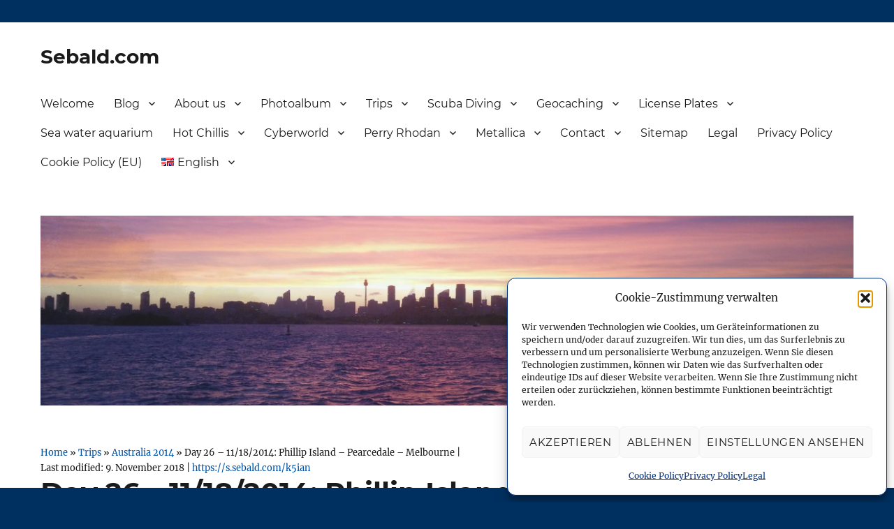

--- FILE ---
content_type: text/html; charset=UTF-8
request_url: https://www.sebald.com/en/trips/australia-2014/day-26/
body_size: 77295
content:
<!DOCTYPE html>
<html lang="en-US" class="no-js">
<head>
	<meta charset="UTF-8">
	<meta name="viewport" content="width=device-width, initial-scale=1">
	<link rel="profile" href="http://gmpg.org/xfn/11">
		<link rel="pingback" href="https://www.sebald.com/xmlrpc.php">
		<script>(function(html){html.className = html.className.replace(/\bno-js\b/,'js')})(document.documentElement);</script>
<meta name='robots' content='index, follow, max-image-preview:large, max-snippet:-1, max-video-preview:-1' />
	<style>img:is([sizes="auto" i], [sizes^="auto," i]) { contain-intrinsic-size: 3000px 1500px }</style>
	<link rel="alternate" hreflang="de-de" href="https://www.sebald.com/reisen/australien-2014/tag-26/" />
<link rel="alternate" hreflang="en-us" href="https://www.sebald.com/en/trips/australia-2014/day-26/" />
<link rel="alternate" hreflang="x-default" href="https://www.sebald.com/reisen/australien-2014/tag-26/" />

	<!-- This site is optimized with the Yoast SEO plugin v26.4 - https://yoast.com/wordpress/plugins/seo/ -->
	<title>Day 26 - 11/18/2014: Phillip Island - Pearcedale - Melbourne - Australia 2014 - Sebald.com</title>
	<link rel="canonical" href="https://www.sebald.com/en/trips/australia-2014/day-26/" />
	<meta property="og:locale" content="en_US" />
	<meta property="og:type" content="article" />
	<meta property="og:title" content="Day 26 - 11/18/2014: Phillip Island - Pearcedale - Melbourne - Australia 2014 - Sebald.com" />
	<meta property="og:url" content="https://www.sebald.com/en/trips/australia-2014/day-26/" />
	<meta property="og:site_name" content="Sebald.com" />
	<meta property="article:publisher" content="https://www.facebook.com/martin.sebald" />
	<meta name="twitter:card" content="summary_large_image" />
	<meta name="twitter:site" content="@msebald" />
	<script type="application/ld+json" class="yoast-schema-graph">{"@context":"https://schema.org","@graph":[{"@type":"WebPage","@id":"https://www.sebald.com/en/trips/australia-2014/day-26/","url":"https://www.sebald.com/en/trips/australia-2014/day-26/","name":"Day 26 - 11/18/2014: Phillip Island - Pearcedale - Melbourne - Australia 2014 - Sebald.com","isPartOf":{"@id":"https://www.sebald.com/#website"},"datePublished":"2018-11-09T10:49:06+00:00","breadcrumb":{"@id":"https://www.sebald.com/en/trips/australia-2014/day-26/#breadcrumb"},"inLanguage":"en-US","potentialAction":[{"@type":"ReadAction","target":["https://www.sebald.com/en/trips/australia-2014/day-26/"]}]},{"@type":"BreadcrumbList","@id":"https://www.sebald.com/en/trips/australia-2014/day-26/#breadcrumb","itemListElement":[{"@type":"ListItem","position":1,"name":"Home","item":"https://www.sebald.com/"},{"@type":"ListItem","position":2,"name":"Trips","item":"https://www.sebald.com/en/trips/"},{"@type":"ListItem","position":3,"name":"Australia 2014","item":"https://www.sebald.com/en/trips/australia-2014/"},{"@type":"ListItem","position":4,"name":"Day 26 &#8211; 11/18/2014: Phillip Island &#8211; Pearcedale &#8211; Melbourne"}]},{"@type":"WebSite","@id":"https://www.sebald.com/#website","url":"https://www.sebald.com/","name":"Sebald.com","description":"Cyberworld, trips, scuba diving, American license plates and more","publisher":{"@id":"https://www.sebald.com/#/schema/person/a765dc617278a78eab972845de6fc0bd"},"potentialAction":[{"@type":"SearchAction","target":{"@type":"EntryPoint","urlTemplate":"https://www.sebald.com/?s={search_term_string}"},"query-input":{"@type":"PropertyValueSpecification","valueRequired":true,"valueName":"search_term_string"}}],"inLanguage":"en-US"},{"@type":["Person","Organization"],"@id":"https://www.sebald.com/#/schema/person/a765dc617278a78eab972845de6fc0bd","name":"Martin","image":{"@type":"ImageObject","inLanguage":"en-US","@id":"https://www.sebald.com/#/schema/person/image/","url":"https://static.sebald.com/wp-content/uploads/sebald-header_platzhalter.jpg","contentUrl":"https://static.sebald.com/wp-content/uploads/sebald-header_platzhalter.jpg","width":1200,"height":280,"caption":"Martin"},"logo":{"@id":"https://www.sebald.com/#/schema/person/image/"},"sameAs":["https://www.sebald.com","https://www.facebook.com/martin.sebald","https://www.instagram.com/martinsebald/","https://www.linkedin.com/in/martin-sebald-854832bb","https://x.com/msebald","https://www.youtube.com/user/msebald"]}]}</script>
	<!-- / Yoast SEO plugin. -->


<link rel="amphtml" href="https://www.sebald.com/en/trips/australia-2014/day-26/amp/" /><link rel="alternate" type="application/rss+xml" title="Sebald.com &raquo; Feed" href="https://www.sebald.com/en/feed/" />
<link rel="alternate" type="application/rss+xml" title="Sebald.com &raquo; Comments Feed" href="https://www.sebald.com/en/comments/feed/" />
<link rel="alternate" type="application/rss+xml" title="Sebald.com &raquo; Day 26 &#8211; 11/18/2014: Phillip Island &#8211; Pearcedale &#8211; Melbourne Comments Feed" href="https://www.sebald.com/en/trips/australia-2014/day-26/feed/" />
<link id='omgf-preload-0' rel='preload' href='//static.sebald.com/wp-content/uploads/omgf/twentysixteen-fonts/inconsolata-normal-latin-ext-400.woff2?ver=1660133786' as='font' type='font/woff2' crossorigin />
<link id='omgf-preload-1' rel='preload' href='//static.sebald.com/wp-content/uploads/omgf/twentysixteen-fonts/inconsolata-normal-latin-400.woff2?ver=1660133786' as='font' type='font/woff2' crossorigin />
<link id='omgf-preload-2' rel='preload' href='//static.sebald.com/wp-content/uploads/omgf/twentysixteen-fonts/merriweather-italic-latin-ext-400.woff2?ver=1660133786' as='font' type='font/woff2' crossorigin />
<link id='omgf-preload-3' rel='preload' href='//static.sebald.com/wp-content/uploads/omgf/twentysixteen-fonts/merriweather-italic-latin-400.woff2?ver=1660133786' as='font' type='font/woff2' crossorigin />
<link id='omgf-preload-4' rel='preload' href='//static.sebald.com/wp-content/uploads/omgf/twentysixteen-fonts/merriweather-italic-latin-ext-700.woff2?ver=1660133786' as='font' type='font/woff2' crossorigin />
<link id='omgf-preload-5' rel='preload' href='//static.sebald.com/wp-content/uploads/omgf/twentysixteen-fonts/merriweather-italic-latin-700.woff2?ver=1660133786' as='font' type='font/woff2' crossorigin />
<link id='omgf-preload-6' rel='preload' href='//static.sebald.com/wp-content/uploads/omgf/twentysixteen-fonts/merriweather-italic-latin-ext-900.woff2?ver=1660133786' as='font' type='font/woff2' crossorigin />
<link id='omgf-preload-7' rel='preload' href='//static.sebald.com/wp-content/uploads/omgf/twentysixteen-fonts/merriweather-italic-latin-900.woff2?ver=1660133786' as='font' type='font/woff2' crossorigin />
<link id='omgf-preload-8' rel='preload' href='//static.sebald.com/wp-content/uploads/omgf/twentysixteen-fonts/merriweather-normal-latin-ext-400.woff2?ver=1660133786' as='font' type='font/woff2' crossorigin />
<link id='omgf-preload-9' rel='preload' href='//static.sebald.com/wp-content/uploads/omgf/twentysixteen-fonts/merriweather-normal-latin-400.woff2?ver=1660133786' as='font' type='font/woff2' crossorigin />
<link id='omgf-preload-10' rel='preload' href='//static.sebald.com/wp-content/uploads/omgf/twentysixteen-fonts/merriweather-normal-latin-ext-700.woff2?ver=1660133786' as='font' type='font/woff2' crossorigin />
<link id='omgf-preload-11' rel='preload' href='//static.sebald.com/wp-content/uploads/omgf/twentysixteen-fonts/merriweather-normal-latin-700.woff2?ver=1660133786' as='font' type='font/woff2' crossorigin />
<link id='omgf-preload-12' rel='preload' href='//static.sebald.com/wp-content/uploads/omgf/twentysixteen-fonts/merriweather-normal-latin-ext-900.woff2?ver=1660133786' as='font' type='font/woff2' crossorigin />
<link id='omgf-preload-13' rel='preload' href='//static.sebald.com/wp-content/uploads/omgf/twentysixteen-fonts/merriweather-normal-latin-900.woff2?ver=1660133786' as='font' type='font/woff2' crossorigin />
<link id='omgf-preload-14' rel='preload' href='//static.sebald.com/wp-content/uploads/omgf/twentysixteen-fonts/montserrat-normal-latin-ext.woff2?ver=1660133786' as='font' type='font/woff2' crossorigin />
<link id='omgf-preload-15' rel='preload' href='//static.sebald.com/wp-content/uploads/omgf/twentysixteen-fonts/montserrat-normal-latin.woff2?ver=1660133786' as='font' type='font/woff2' crossorigin />
<link rel='stylesheet' id='mci-footnotes-jquery-tooltips-pagelayout-none-css' href='https://static.sebald.com/wp-content/plugins/footnotes/css/footnotes-jqttbrpl0.min.css?ver=2.7.3' media='all' />
<link rel='stylesheet' id='wp-block-library-css' href='https://www.sebald.com/wp-includes/css/dist/block-library/style.min.css?ver=e8b8ed1bd7d947c683d7f5b6c26106e4' media='all' />
<style id='wp-block-library-theme-inline-css'>
.wp-block-audio :where(figcaption){color:#555;font-size:13px;text-align:center}.is-dark-theme .wp-block-audio :where(figcaption){color:#ffffffa6}.wp-block-audio{margin:0 0 1em}.wp-block-code{border:1px solid #ccc;border-radius:4px;font-family:Menlo,Consolas,monaco,monospace;padding:.8em 1em}.wp-block-embed :where(figcaption){color:#555;font-size:13px;text-align:center}.is-dark-theme .wp-block-embed :where(figcaption){color:#ffffffa6}.wp-block-embed{margin:0 0 1em}.blocks-gallery-caption{color:#555;font-size:13px;text-align:center}.is-dark-theme .blocks-gallery-caption{color:#ffffffa6}:root :where(.wp-block-image figcaption){color:#555;font-size:13px;text-align:center}.is-dark-theme :root :where(.wp-block-image figcaption){color:#ffffffa6}.wp-block-image{margin:0 0 1em}.wp-block-pullquote{border-bottom:4px solid;border-top:4px solid;color:currentColor;margin-bottom:1.75em}.wp-block-pullquote cite,.wp-block-pullquote footer,.wp-block-pullquote__citation{color:currentColor;font-size:.8125em;font-style:normal;text-transform:uppercase}.wp-block-quote{border-left:.25em solid;margin:0 0 1.75em;padding-left:1em}.wp-block-quote cite,.wp-block-quote footer{color:currentColor;font-size:.8125em;font-style:normal;position:relative}.wp-block-quote:where(.has-text-align-right){border-left:none;border-right:.25em solid;padding-left:0;padding-right:1em}.wp-block-quote:where(.has-text-align-center){border:none;padding-left:0}.wp-block-quote.is-large,.wp-block-quote.is-style-large,.wp-block-quote:where(.is-style-plain){border:none}.wp-block-search .wp-block-search__label{font-weight:700}.wp-block-search__button{border:1px solid #ccc;padding:.375em .625em}:where(.wp-block-group.has-background){padding:1.25em 2.375em}.wp-block-separator.has-css-opacity{opacity:.4}.wp-block-separator{border:none;border-bottom:2px solid;margin-left:auto;margin-right:auto}.wp-block-separator.has-alpha-channel-opacity{opacity:1}.wp-block-separator:not(.is-style-wide):not(.is-style-dots){width:100px}.wp-block-separator.has-background:not(.is-style-dots){border-bottom:none;height:1px}.wp-block-separator.has-background:not(.is-style-wide):not(.is-style-dots){height:2px}.wp-block-table{margin:0 0 1em}.wp-block-table td,.wp-block-table th{word-break:normal}.wp-block-table :where(figcaption){color:#555;font-size:13px;text-align:center}.is-dark-theme .wp-block-table :where(figcaption){color:#ffffffa6}.wp-block-video :where(figcaption){color:#555;font-size:13px;text-align:center}.is-dark-theme .wp-block-video :where(figcaption){color:#ffffffa6}.wp-block-video{margin:0 0 1em}:root :where(.wp-block-template-part.has-background){margin-bottom:0;margin-top:0;padding:1.25em 2.375em}
</style>
<style id='classic-theme-styles-inline-css'>
/*! This file is auto-generated */
.wp-block-button__link{color:#fff;background-color:#32373c;border-radius:9999px;box-shadow:none;text-decoration:none;padding:calc(.667em + 2px) calc(1.333em + 2px);font-size:1.125em}.wp-block-file__button{background:#32373c;color:#fff;text-decoration:none}
</style>
<style id='global-styles-inline-css'>
:root{--wp--preset--aspect-ratio--square: 1;--wp--preset--aspect-ratio--4-3: 4/3;--wp--preset--aspect-ratio--3-4: 3/4;--wp--preset--aspect-ratio--3-2: 3/2;--wp--preset--aspect-ratio--2-3: 2/3;--wp--preset--aspect-ratio--16-9: 16/9;--wp--preset--aspect-ratio--9-16: 9/16;--wp--preset--color--black: #000000;--wp--preset--color--cyan-bluish-gray: #abb8c3;--wp--preset--color--white: #fff;--wp--preset--color--pale-pink: #f78da7;--wp--preset--color--vivid-red: #cf2e2e;--wp--preset--color--luminous-vivid-orange: #ff6900;--wp--preset--color--luminous-vivid-amber: #fcb900;--wp--preset--color--light-green-cyan: #7bdcb5;--wp--preset--color--vivid-green-cyan: #00d084;--wp--preset--color--pale-cyan-blue: #8ed1fc;--wp--preset--color--vivid-cyan-blue: #0693e3;--wp--preset--color--vivid-purple: #9b51e0;--wp--preset--color--dark-gray: #1a1a1a;--wp--preset--color--medium-gray: #686868;--wp--preset--color--light-gray: #e5e5e5;--wp--preset--color--blue-gray: #4d545c;--wp--preset--color--bright-blue: #007acc;--wp--preset--color--light-blue: #9adffd;--wp--preset--color--dark-brown: #402b30;--wp--preset--color--medium-brown: #774e24;--wp--preset--color--dark-red: #640c1f;--wp--preset--color--bright-red: #ff675f;--wp--preset--color--yellow: #ffef8e;--wp--preset--gradient--vivid-cyan-blue-to-vivid-purple: linear-gradient(135deg,rgba(6,147,227,1) 0%,rgb(155,81,224) 100%);--wp--preset--gradient--light-green-cyan-to-vivid-green-cyan: linear-gradient(135deg,rgb(122,220,180) 0%,rgb(0,208,130) 100%);--wp--preset--gradient--luminous-vivid-amber-to-luminous-vivid-orange: linear-gradient(135deg,rgba(252,185,0,1) 0%,rgba(255,105,0,1) 100%);--wp--preset--gradient--luminous-vivid-orange-to-vivid-red: linear-gradient(135deg,rgba(255,105,0,1) 0%,rgb(207,46,46) 100%);--wp--preset--gradient--very-light-gray-to-cyan-bluish-gray: linear-gradient(135deg,rgb(238,238,238) 0%,rgb(169,184,195) 100%);--wp--preset--gradient--cool-to-warm-spectrum: linear-gradient(135deg,rgb(74,234,220) 0%,rgb(151,120,209) 20%,rgb(207,42,186) 40%,rgb(238,44,130) 60%,rgb(251,105,98) 80%,rgb(254,248,76) 100%);--wp--preset--gradient--blush-light-purple: linear-gradient(135deg,rgb(255,206,236) 0%,rgb(152,150,240) 100%);--wp--preset--gradient--blush-bordeaux: linear-gradient(135deg,rgb(254,205,165) 0%,rgb(254,45,45) 50%,rgb(107,0,62) 100%);--wp--preset--gradient--luminous-dusk: linear-gradient(135deg,rgb(255,203,112) 0%,rgb(199,81,192) 50%,rgb(65,88,208) 100%);--wp--preset--gradient--pale-ocean: linear-gradient(135deg,rgb(255,245,203) 0%,rgb(182,227,212) 50%,rgb(51,167,181) 100%);--wp--preset--gradient--electric-grass: linear-gradient(135deg,rgb(202,248,128) 0%,rgb(113,206,126) 100%);--wp--preset--gradient--midnight: linear-gradient(135deg,rgb(2,3,129) 0%,rgb(40,116,252) 100%);--wp--preset--font-size--small: 13px;--wp--preset--font-size--medium: 20px;--wp--preset--font-size--large: 36px;--wp--preset--font-size--x-large: 42px;--wp--preset--spacing--20: 0.44rem;--wp--preset--spacing--30: 0.67rem;--wp--preset--spacing--40: 1rem;--wp--preset--spacing--50: 1.5rem;--wp--preset--spacing--60: 2.25rem;--wp--preset--spacing--70: 3.38rem;--wp--preset--spacing--80: 5.06rem;--wp--preset--shadow--natural: 6px 6px 9px rgba(0, 0, 0, 0.2);--wp--preset--shadow--deep: 12px 12px 50px rgba(0, 0, 0, 0.4);--wp--preset--shadow--sharp: 6px 6px 0px rgba(0, 0, 0, 0.2);--wp--preset--shadow--outlined: 6px 6px 0px -3px rgba(255, 255, 255, 1), 6px 6px rgba(0, 0, 0, 1);--wp--preset--shadow--crisp: 6px 6px 0px rgba(0, 0, 0, 1);}:where(.is-layout-flex){gap: 0.5em;}:where(.is-layout-grid){gap: 0.5em;}body .is-layout-flex{display: flex;}.is-layout-flex{flex-wrap: wrap;align-items: center;}.is-layout-flex > :is(*, div){margin: 0;}body .is-layout-grid{display: grid;}.is-layout-grid > :is(*, div){margin: 0;}:where(.wp-block-columns.is-layout-flex){gap: 2em;}:where(.wp-block-columns.is-layout-grid){gap: 2em;}:where(.wp-block-post-template.is-layout-flex){gap: 1.25em;}:where(.wp-block-post-template.is-layout-grid){gap: 1.25em;}.has-black-color{color: var(--wp--preset--color--black) !important;}.has-cyan-bluish-gray-color{color: var(--wp--preset--color--cyan-bluish-gray) !important;}.has-white-color{color: var(--wp--preset--color--white) !important;}.has-pale-pink-color{color: var(--wp--preset--color--pale-pink) !important;}.has-vivid-red-color{color: var(--wp--preset--color--vivid-red) !important;}.has-luminous-vivid-orange-color{color: var(--wp--preset--color--luminous-vivid-orange) !important;}.has-luminous-vivid-amber-color{color: var(--wp--preset--color--luminous-vivid-amber) !important;}.has-light-green-cyan-color{color: var(--wp--preset--color--light-green-cyan) !important;}.has-vivid-green-cyan-color{color: var(--wp--preset--color--vivid-green-cyan) !important;}.has-pale-cyan-blue-color{color: var(--wp--preset--color--pale-cyan-blue) !important;}.has-vivid-cyan-blue-color{color: var(--wp--preset--color--vivid-cyan-blue) !important;}.has-vivid-purple-color{color: var(--wp--preset--color--vivid-purple) !important;}.has-black-background-color{background-color: var(--wp--preset--color--black) !important;}.has-cyan-bluish-gray-background-color{background-color: var(--wp--preset--color--cyan-bluish-gray) !important;}.has-white-background-color{background-color: var(--wp--preset--color--white) !important;}.has-pale-pink-background-color{background-color: var(--wp--preset--color--pale-pink) !important;}.has-vivid-red-background-color{background-color: var(--wp--preset--color--vivid-red) !important;}.has-luminous-vivid-orange-background-color{background-color: var(--wp--preset--color--luminous-vivid-orange) !important;}.has-luminous-vivid-amber-background-color{background-color: var(--wp--preset--color--luminous-vivid-amber) !important;}.has-light-green-cyan-background-color{background-color: var(--wp--preset--color--light-green-cyan) !important;}.has-vivid-green-cyan-background-color{background-color: var(--wp--preset--color--vivid-green-cyan) !important;}.has-pale-cyan-blue-background-color{background-color: var(--wp--preset--color--pale-cyan-blue) !important;}.has-vivid-cyan-blue-background-color{background-color: var(--wp--preset--color--vivid-cyan-blue) !important;}.has-vivid-purple-background-color{background-color: var(--wp--preset--color--vivid-purple) !important;}.has-black-border-color{border-color: var(--wp--preset--color--black) !important;}.has-cyan-bluish-gray-border-color{border-color: var(--wp--preset--color--cyan-bluish-gray) !important;}.has-white-border-color{border-color: var(--wp--preset--color--white) !important;}.has-pale-pink-border-color{border-color: var(--wp--preset--color--pale-pink) !important;}.has-vivid-red-border-color{border-color: var(--wp--preset--color--vivid-red) !important;}.has-luminous-vivid-orange-border-color{border-color: var(--wp--preset--color--luminous-vivid-orange) !important;}.has-luminous-vivid-amber-border-color{border-color: var(--wp--preset--color--luminous-vivid-amber) !important;}.has-light-green-cyan-border-color{border-color: var(--wp--preset--color--light-green-cyan) !important;}.has-vivid-green-cyan-border-color{border-color: var(--wp--preset--color--vivid-green-cyan) !important;}.has-pale-cyan-blue-border-color{border-color: var(--wp--preset--color--pale-cyan-blue) !important;}.has-vivid-cyan-blue-border-color{border-color: var(--wp--preset--color--vivid-cyan-blue) !important;}.has-vivid-purple-border-color{border-color: var(--wp--preset--color--vivid-purple) !important;}.has-vivid-cyan-blue-to-vivid-purple-gradient-background{background: var(--wp--preset--gradient--vivid-cyan-blue-to-vivid-purple) !important;}.has-light-green-cyan-to-vivid-green-cyan-gradient-background{background: var(--wp--preset--gradient--light-green-cyan-to-vivid-green-cyan) !important;}.has-luminous-vivid-amber-to-luminous-vivid-orange-gradient-background{background: var(--wp--preset--gradient--luminous-vivid-amber-to-luminous-vivid-orange) !important;}.has-luminous-vivid-orange-to-vivid-red-gradient-background{background: var(--wp--preset--gradient--luminous-vivid-orange-to-vivid-red) !important;}.has-very-light-gray-to-cyan-bluish-gray-gradient-background{background: var(--wp--preset--gradient--very-light-gray-to-cyan-bluish-gray) !important;}.has-cool-to-warm-spectrum-gradient-background{background: var(--wp--preset--gradient--cool-to-warm-spectrum) !important;}.has-blush-light-purple-gradient-background{background: var(--wp--preset--gradient--blush-light-purple) !important;}.has-blush-bordeaux-gradient-background{background: var(--wp--preset--gradient--blush-bordeaux) !important;}.has-luminous-dusk-gradient-background{background: var(--wp--preset--gradient--luminous-dusk) !important;}.has-pale-ocean-gradient-background{background: var(--wp--preset--gradient--pale-ocean) !important;}.has-electric-grass-gradient-background{background: var(--wp--preset--gradient--electric-grass) !important;}.has-midnight-gradient-background{background: var(--wp--preset--gradient--midnight) !important;}.has-small-font-size{font-size: var(--wp--preset--font-size--small) !important;}.has-medium-font-size{font-size: var(--wp--preset--font-size--medium) !important;}.has-large-font-size{font-size: var(--wp--preset--font-size--large) !important;}.has-x-large-font-size{font-size: var(--wp--preset--font-size--x-large) !important;}
:where(.wp-block-post-template.is-layout-flex){gap: 1.25em;}:where(.wp-block-post-template.is-layout-grid){gap: 1.25em;}
:where(.wp-block-columns.is-layout-flex){gap: 2em;}:where(.wp-block-columns.is-layout-grid){gap: 2em;}
:root :where(.wp-block-pullquote){font-size: 1.5em;line-height: 1.6;}
</style>
<link rel='stylesheet' id='photocrati-nextgen_pro_lightbox-0-css' href='https://static.sebald.com/wp-content/plugins/nextgen-gallery-pro/static/Lightbox/style.css?ver=3.59.12' media='all' />
<link rel='stylesheet' id='photocrati-nextgen_pro_lightbox-1-css' href='https://static.sebald.com/wp-content/plugins/nextgen-gallery-pro/static/Lightbox/theme/galleria.nextgen_pro_lightbox.css?ver=3.59.12' media='all' />
<link rel='stylesheet' id='ngg_trigger_buttons-css' href='https://static.sebald.com/wp-content/plugins/nextgen-gallery/static/GalleryDisplay/trigger_buttons.css?ver=3.59.12' media='all' />
<link rel='stylesheet' id='fontawesome_v4_shim_style-css' href='https://static.sebald.com/wp-content/plugins/nextgen-gallery/static/FontAwesome/css/v4-shims.min.css?ver=e8b8ed1bd7d947c683d7f5b6c26106e4' media='all' />
<link rel='stylesheet' id='fontawesome-css' href='https://static.sebald.com/wp-content/plugins/nextgen-gallery/static/FontAwesome/css/all.min.css?ver=e8b8ed1bd7d947c683d7f5b6c26106e4' media='all' />
<link rel='stylesheet' id='ngg-pro-add-to-cart-css' href='https://static.sebald.com/wp-content/plugins/nextgen-gallery-pro/static/Commerce/AddToCartSidebar/style.css?ver=3.99.0' media='all' />
<link rel='stylesheet' id='animations.css-css' href='https://static.sebald.com/wp-content/plugins/nextgen-gallery-pro/static/Display/Animations/animate.min.css?ver=4.1.1' media='all' />
<link rel='stylesheet' id='nextgen_pagination_style-css' href='https://static.sebald.com/wp-content/plugins/nextgen-gallery/static/GalleryDisplay/pagination_style.css?ver=3.59.12' media='all' />
<link rel='stylesheet' id='nextgen_pro_thumbnail_grid-css' href='https://static.sebald.com/wp-content/plugins/nextgen-gallery-pro/static/DisplayTypes/ThumbnailGrid/style.css?ver=3.31.4' media='all' />
<link rel='stylesheet' id='stcr-style-css' href='https://static.sebald.com/wp-content/plugins/subscribe-to-comments-reloaded/includes/css/stcr-style.css?ver=e8b8ed1bd7d947c683d7f5b6c26106e4' media='all' />
<link rel='stylesheet' id='webmention-css' href='https://static.sebald.com/wp-content/plugins/webmention/assets/css/webmention.css?ver=5.5.0' media='all' />
<link rel='stylesheet' id='wp-downloadmanager-css' href='https://static.sebald.com/wp-content/plugins/wp-downloadmanager/download-css.css?ver=1.69' media='all' />
<link rel='stylesheet' id='output-style-css' href='https://static.sebald.com/wp-content/plugins/wp-gpx-maps/css/wp-gpx-maps-output.css?ver=1.0.0' media='all' />
<link rel='stylesheet' id='leaflet-css' href='https://static.sebald.com/wp-content/plugins/wp-gpx-maps/ThirdParties/Leaflet_1.5.1/leaflet.css?ver=1.5.1' media='all' />
<link rel='stylesheet' id='leaflet.markercluster-css' href='https://static.sebald.com/wp-content/plugins/wp-gpx-maps/ThirdParties/Leaflet.markercluster-1.4.1/MarkerCluster.css?ver=1.4.1,' media='all' />
<link rel='stylesheet' id='leaflet.Photo-css' href='https://static.sebald.com/wp-content/plugins/wp-gpx-maps/ThirdParties/Leaflet.Photo/Leaflet.Photo.css?ver=e8b8ed1bd7d947c683d7f5b6c26106e4' media='all' />
<link rel='stylesheet' id='leaflet.fullscreen-css' href='https://static.sebald.com/wp-content/plugins/wp-gpx-maps/ThirdParties/leaflet.fullscreen-1.4.5/Control.FullScreen.css?ver=1.5.1' media='all' />
<link rel='stylesheet' id='wpml-legacy-horizontal-list-0-css' href='https://static.sebald.com/wp-content/plugins/sitepress-multilingual-cms/templates/language-switchers/legacy-list-horizontal/style.min.css?ver=1' media='all' />
<style id='wpml-legacy-horizontal-list-0-inline-css'>
.wpml-ls-sidebars-sidebar-1{background-color:#eeeeee;}.wpml-ls-sidebars-sidebar-1, .wpml-ls-sidebars-sidebar-1 .wpml-ls-sub-menu, .wpml-ls-sidebars-sidebar-1 a {border-color:#cdcdcd;}.wpml-ls-sidebars-sidebar-1 a, .wpml-ls-sidebars-sidebar-1 .wpml-ls-sub-menu a, .wpml-ls-sidebars-sidebar-1 .wpml-ls-sub-menu a:link, .wpml-ls-sidebars-sidebar-1 li:not(.wpml-ls-current-language) .wpml-ls-link, .wpml-ls-sidebars-sidebar-1 li:not(.wpml-ls-current-language) .wpml-ls-link:link {color:#444444;background-color:#ffffff;}.wpml-ls-sidebars-sidebar-1 .wpml-ls-sub-menu a:hover,.wpml-ls-sidebars-sidebar-1 .wpml-ls-sub-menu a:focus, .wpml-ls-sidebars-sidebar-1 .wpml-ls-sub-menu a:link:hover, .wpml-ls-sidebars-sidebar-1 .wpml-ls-sub-menu a:link:focus {color:#000000;background-color:#eeeeee;}.wpml-ls-sidebars-sidebar-1 .wpml-ls-current-language > a {color:#444444;background-color:#ffffff;}.wpml-ls-sidebars-sidebar-1 .wpml-ls-current-language:hover>a, .wpml-ls-sidebars-sidebar-1 .wpml-ls-current-language>a:focus {color:#000000;background-color:#eeeeee;}
.wpml-ls-statics-shortcode_actions{background-color:#eeeeee;}.wpml-ls-statics-shortcode_actions, .wpml-ls-statics-shortcode_actions .wpml-ls-sub-menu, .wpml-ls-statics-shortcode_actions a {border-color:#cdcdcd;}.wpml-ls-statics-shortcode_actions a, .wpml-ls-statics-shortcode_actions .wpml-ls-sub-menu a, .wpml-ls-statics-shortcode_actions .wpml-ls-sub-menu a:link, .wpml-ls-statics-shortcode_actions li:not(.wpml-ls-current-language) .wpml-ls-link, .wpml-ls-statics-shortcode_actions li:not(.wpml-ls-current-language) .wpml-ls-link:link {color:#444444;background-color:#ffffff;}.wpml-ls-statics-shortcode_actions .wpml-ls-sub-menu a:hover,.wpml-ls-statics-shortcode_actions .wpml-ls-sub-menu a:focus, .wpml-ls-statics-shortcode_actions .wpml-ls-sub-menu a:link:hover, .wpml-ls-statics-shortcode_actions .wpml-ls-sub-menu a:link:focus {color:#000000;background-color:#eeeeee;}.wpml-ls-statics-shortcode_actions .wpml-ls-current-language > a {color:#444444;background-color:#ffffff;}.wpml-ls-statics-shortcode_actions .wpml-ls-current-language:hover>a, .wpml-ls-statics-shortcode_actions .wpml-ls-current-language>a:focus {color:#000000;background-color:#eeeeee;}
</style>
<link rel='stylesheet' id='wpml-menu-item-0-css' href='https://static.sebald.com/wp-content/plugins/sitepress-multilingual-cms/templates/language-switchers/menu-item/style.min.css?ver=1' media='all' />
<link rel='stylesheet' id='cmplz-general-css' href='https://static.sebald.com/wp-content/plugins/complianz-gdpr/assets/css/cookieblocker.min.css?ver=1763555500' media='all' />
<link rel='stylesheet' id='ez-toc-css' href='https://static.sebald.com/wp-content/plugins/easy-table-of-contents/assets/css/screen.min.css?ver=2.0.78' media='all' />
<style id='ez-toc-inline-css'>
div#ez-toc-container .ez-toc-title {font-size: 120%;}div#ez-toc-container .ez-toc-title {font-weight: 500;}div#ez-toc-container ul li , div#ez-toc-container ul li a {font-size: 95%;}div#ez-toc-container ul li , div#ez-toc-container ul li a {font-weight: 500;}div#ez-toc-container nav ul ul li {font-size: 90%;}div#ez-toc-container {background: #fff;border: 1px solid #ddd;}div#ez-toc-container p.ez-toc-title , #ez-toc-container .ez_toc_custom_title_icon , #ez-toc-container .ez_toc_custom_toc_icon {color: #1a1a1a;}div#ez-toc-container ul.ez-toc-list a {color: #0052a4;}div#ez-toc-container ul.ez-toc-list a:hover {color: #003082;}div#ez-toc-container ul.ez-toc-list a:visited {color: #0052a4;}.ez-toc-counter nav ul li a::before {color: ;}.ez-toc-box-title {font-weight: bold; margin-bottom: 10px; text-align: center; text-transform: uppercase; letter-spacing: 1px; color: #666; padding-bottom: 5px;position:absolute;top:-4%;left:5%;background-color: inherit;transition: top 0.3s ease;}.ez-toc-box-title.toc-closed {top:-25%;}
.ez-toc-container-direction {direction: ltr;}.ez-toc-counter ul{counter-reset: item ;}.ez-toc-counter nav ul li a::before {content: counters(item, '.', decimal) '. ';display: inline-block;counter-increment: item;flex-grow: 0;flex-shrink: 0;margin-right: .2em; float: left; }.ez-toc-widget-direction {direction: ltr;}.ez-toc-widget-container ul{counter-reset: item ;}.ez-toc-widget-container nav ul li a::before {content: counters(item, '.', decimal) '. ';display: inline-block;counter-increment: item;flex-grow: 0;flex-shrink: 0;margin-right: .2em; float: left; }
</style>
<link rel='stylesheet' id='semantic-linkbacks-css-css' href='https://static.sebald.com/wp-content/plugins/semantic-linkbacks/css/semantic-linkbacks.css?ver=3.12.0' media='all' />
<link rel='stylesheet' id='twentysixteen-css-css' href='https://static.sebald.com/wp-content/themes/twentysixteen/style.css?ver=e8b8ed1bd7d947c683d7f5b6c26106e4' media='all' />
<link rel='stylesheet' id='rrssb-css-css' href='https://static.sebald.com/wp-content/themes/sebaldsixteen/rrssb/css/rrssb.css?ver=1.0' media='all' />
<link rel='stylesheet' id='twentysixteen-fonts-css' href='//static.sebald.com/wp-content/uploads/omgf/twentysixteen-fonts/twentysixteen-fonts.css?ver=1660133786' media='all' />
<link rel='stylesheet' id='genericons-css' href='https://static.sebald.com/wp-content/themes/twentysixteen/genericons/genericons.css?ver=3.4.1' media='all' />
<link rel='stylesheet' id='twentysixteen-style-css' href='https://static.sebald.com/wp-content/themes/sebaldsixteen/style.css?ver=20190507' media='all' />
<style id='twentysixteen-style-inline-css'>

		/* Custom Link Color */
		.menu-toggle:hover,
		.menu-toggle:focus,
		a,
		.main-navigation a:hover,
		.main-navigation a:focus,
		.dropdown-toggle:hover,
		.dropdown-toggle:focus,
		.social-navigation a:hover:before,
		.social-navigation a:focus:before,
		.post-navigation a:hover .post-title,
		.post-navigation a:focus .post-title,
		.tagcloud a:hover,
		.tagcloud a:focus,
		.site-branding .site-title a:hover,
		.site-branding .site-title a:focus,
		.entry-title a:hover,
		.entry-title a:focus,
		.entry-footer a:hover,
		.entry-footer a:focus,
		.comment-metadata a:hover,
		.comment-metadata a:focus,
		.pingback .comment-edit-link:hover,
		.pingback .comment-edit-link:focus,
		.comment-reply-link,
		.comment-reply-link:hover,
		.comment-reply-link:focus,
		.required,
		.site-info a:hover,
		.site-info a:focus {
			color: #0052a4;
		}

		mark,
		ins,
		button:hover,
		button:focus,
		input[type="button"]:hover,
		input[type="button"]:focus,
		input[type="reset"]:hover,
		input[type="reset"]:focus,
		input[type="submit"]:hover,
		input[type="submit"]:focus,
		.pagination .prev:hover,
		.pagination .prev:focus,
		.pagination .next:hover,
		.pagination .next:focus,
		.widget_calendar tbody a,
		.page-links a:hover,
		.page-links a:focus {
			background-color: #0052a4;
		}

		input[type="date"]:focus,
		input[type="time"]:focus,
		input[type="datetime-local"]:focus,
		input[type="week"]:focus,
		input[type="month"]:focus,
		input[type="text"]:focus,
		input[type="email"]:focus,
		input[type="url"]:focus,
		input[type="password"]:focus,
		input[type="search"]:focus,
		input[type="tel"]:focus,
		input[type="number"]:focus,
		textarea:focus,
		.tagcloud a:hover,
		.tagcloud a:focus,
		.menu-toggle:hover,
		.menu-toggle:focus {
			border-color: #0052a4;
		}

		@media screen and (min-width: 56.875em) {
			.main-navigation li:hover > a,
			.main-navigation li.focus > a {
				color: #0052a4;
			}
		}
	

		/* Custom Secondary Text Color */

		/**
		 * IE8 and earlier will drop any block with CSS3 selectors.
		 * Do not combine these styles with the next block.
		 */
		body:not(.search-results) .entry-summary {
			color: #003082;
		}

		blockquote,
		.post-password-form label,
		a:hover,
		a:focus,
		a:active,
		.post-navigation .meta-nav,
		.image-navigation,
		.comment-navigation,
		.widget_recent_entries .post-date,
		.widget_rss .rss-date,
		.widget_rss cite,
		.site-description,
		.author-bio,
		.entry-footer,
		.entry-footer a,
		.sticky-post,
		.taxonomy-description,
		.entry-caption,
		.comment-metadata,
		.pingback .edit-link,
		.comment-metadata a,
		.pingback .comment-edit-link,
		.comment-form label,
		.comment-notes,
		.comment-awaiting-moderation,
		.logged-in-as,
		.form-allowed-tags,
		.site-info,
		.site-info a,
		.wp-caption .wp-caption-text,
		.gallery-caption,
		.widecolumn label,
		.widecolumn .mu_register label {
			color: #003082;
		}

		.widget_calendar tbody a:hover,
		.widget_calendar tbody a:focus {
			background-color: #003082;
		}
	
</style>
<link rel='stylesheet' id='twentysixteen-block-style-css' href='https://static.sebald.com/wp-content/themes/twentysixteen/css/blocks.css?ver=20190102' media='all' />
<!--[if lt IE 10]>
<link rel='stylesheet' id='twentysixteen-ie-css' href='https://static.sebald.com/wp-content/themes/twentysixteen/css/ie.css?ver=20170530' media='all' />
<![endif]-->
<!--[if lt IE 9]>
<link rel='stylesheet' id='twentysixteen-ie8-css' href='https://static.sebald.com/wp-content/themes/twentysixteen/css/ie8.css?ver=20170530' media='all' />
<![endif]-->
<!--[if lt IE 8]>
<link rel='stylesheet' id='twentysixteen-ie7-css' href='https://static.sebald.com/wp-content/themes/twentysixteen/css/ie7.css?ver=20170530' media='all' />
<![endif]-->
<link rel='stylesheet' id='taxopress-frontend-css-css' href='https://static.sebald.com/wp-content/plugins/simple-tags/assets/frontend/css/frontend.css?ver=3.40.1' media='all' />
<script src="https://www.sebald.com/wp-includes/js/jquery/jquery.min.js?ver=3.7.1" id="jquery-core-js"></script>
<script src="https://www.sebald.com/wp-includes/js/jquery/jquery-migrate.min.js?ver=3.4.1" id="jquery-migrate-js"></script>
<script src="https://static.sebald.com/wp-content/plugins/footnotes/js/jquery.tools.min.js?ver=1.2.7.redacted.2" id="mci-footnotes-jquery-tools-js"></script>
<script id="photocrati_ajax-js-extra">
var photocrati_ajax = {"url":"https:\/\/www.sebald.com\/index.php?photocrati_ajax=1","rest_url":"https:\/\/www.sebald.com\/en\/wp-json\/","wp_home_url":"https:\/\/www.sebald.com\/en\/","wp_site_url":"https:\/\/www.sebald.com","wp_root_url":"https:\/\/www.sebald.com","wp_plugins_url":"https:\/\/static.sebald.com\/wp-content\/plugins","wp_content_url":"https:\/\/static.sebald.com\/wp-content","wp_includes_url":"https:\/\/www.sebald.com\/wp-includes\/","ngg_param_slug":"gallery","rest_nonce":"bc00de74c3"};
</script>
<script src="https://static.sebald.com/wp-content/plugins/nextgen-gallery/static/Legacy/ajax.min.js?ver=3.59.12" id="photocrati_ajax-js"></script>
<script src="https://static.sebald.com/wp-content/plugins/nextgen-gallery/static/FontAwesome/js/v4-shims.min.js?ver=5.3.1" id="fontawesome_v4_shim-js"></script>
<script defer crossorigin="anonymous" data-auto-replace-svg="false" data-keep-original-source="false" data-search-pseudo-elements src="https://static.sebald.com/wp-content/plugins/nextgen-gallery/static/FontAwesome/js/all.min.js?ver=5.3.1" id="fontawesome-js"></script>
<script src="https://cdn.jsdelivr.net/npm/js-cookie@2.2.0/src/js.cookie.min.js?ver=2.2.0" id="js-cookie-js"></script>
<script src="https://static.sebald.com/wp-content/plugins/nextgen-gallery-pro/static/Commerce/lib/sprintf.js?ver=3.99.0" id="sprintf-js"></script>
<script src="https://static.sebald.com/wp-content/plugins/nextgen-gallery-pro/static/DisplayTypes/Galleria/galleria-1.6.1.js?ver=1.6.1" id="ngg_galleria-js"></script>
<script src="https://static.sebald.com/wp-content/plugins/nextgen-gallery-pro/static/DisplayTypes/Galleria/ngg_galleria.js?ver=3.31.4" id="ngg_galleria_init-js"></script>
<script src="https://static.sebald.com/wp-content/plugins/wp-gpx-maps/ThirdParties/Leaflet_1.5.1/leaflet.js?ver=1.5.1" id="leaflet-js"></script>
<script src="https://static.sebald.com/wp-content/plugins/wp-gpx-maps/ThirdParties/Leaflet.markercluster-1.4.1/leaflet.markercluster.js?ver=1.4.1" id="leaflet.markercluster-js"></script>
<script src="https://static.sebald.com/wp-content/plugins/wp-gpx-maps/ThirdParties/Leaflet.Photo/Leaflet.Photo.js?ver=e8b8ed1bd7d947c683d7f5b6c26106e4" id="leaflet.Photo-js"></script>
<script src="https://static.sebald.com/wp-content/plugins/wp-gpx-maps/ThirdParties/leaflet.fullscreen-1.4.5/Control.FullScreen.js?ver=1.4.5" id="leaflet.fullscreen-js"></script>
<script src="https://static.sebald.com/wp-content/plugins/wp-gpx-maps/js/Chart.min.js?ver=2.8.0" id="chartjs-js"></script>
<script src="https://static.sebald.com/wp-content/plugins/wp-gpx-maps/js/WP-GPX-Maps.js?ver=1.6.02" id="wp-gpx-maps-js"></script>
<!--[if lt IE 9]>
<script src="https://static.sebald.com/wp-content/themes/twentysixteen/js/html5.js?ver=3.7.3" id="twentysixteen-html5-js"></script>
<![endif]-->
<script src="https://static.sebald.com/wp-content/plugins/simple-tags/assets/frontend/js/frontend.js?ver=3.40.1" id="taxopress-frontend-js-js"></script>
<link rel="https://api.w.org/" href="https://www.sebald.com/en/wp-json/" /><link rel="alternate" title="JSON" type="application/json" href="https://www.sebald.com/en/wp-json/wp/v2/pages/23508" /><link rel="EditURI" type="application/rsd+xml" title="RSD" href="https://www.sebald.com/xmlrpc.php?rsd" />

<link rel='shortlink' href='https://s.sebald.com/k5ian' />
<link rel="alternate" title="oEmbed (JSON)" type="application/json+oembed" href="https://www.sebald.com/en/wp-json/oembed/1.0/embed?url=https%3A%2F%2Fwww.sebald.com%2Fen%2Ftrips%2Faustralia-2014%2Fday-26%2F" />
<link rel="alternate" title="oEmbed (XML)" type="text/xml+oembed" href="https://www.sebald.com/en/wp-json/oembed/1.0/embed?url=https%3A%2F%2Fwww.sebald.com%2Fen%2Ftrips%2Faustralia-2014%2Fday-26%2F&#038;format=xml" />
<meta name="generator" content="WPML ver:4.8.5 stt:1,3;" />
<style>
.h-captcha{position:relative;display:block;margin-bottom:2rem;padding:0;clear:both}.h-captcha[data-size="normal"]{width:303px;height:78px}.h-captcha[data-size="compact"]{width:164px;height:144px}.h-captcha[data-size="invisible"]{display:none}.h-captcha iframe{z-index:1}.h-captcha::before{content:"";display:block;position:absolute;top:0;left:0;background:url(https://static.sebald.com/wp-content/plugins/hcaptcha-for-forms-and-more/assets/images/hcaptcha-div-logo.svg) no-repeat;border:1px solid #fff0;border-radius:4px;box-sizing:border-box}.h-captcha::after{content:"The hCaptcha loading is delayed until user interaction.";font:13px/1.35 system-ui,-apple-system,Segoe UI,Roboto,Arial,sans-serif;display:block;position:absolute;top:0;left:0;box-sizing:border-box;color:red;opacity:0}.h-captcha:not(:has(iframe))::after{animation:hcap-msg-fade-in .3s ease forwards;animation-delay:2s}.h-captcha:has(iframe)::after{animation:none;opacity:0}@keyframes hcap-msg-fade-in{to{opacity:1}}.h-captcha[data-size="normal"]::before{width:300px;height:74px;background-position:94% 28%}.h-captcha[data-size="normal"]::after{padding:19px 75px 16px 10px}.h-captcha[data-size="compact"]::before{width:156px;height:136px;background-position:50% 79%}.h-captcha[data-size="compact"]::after{padding:10px 10px 16px 10px}.h-captcha[data-theme="light"]::before,body.is-light-theme .h-captcha[data-theme="auto"]::before,.h-captcha[data-theme="auto"]::before{background-color:#fafafa;border:1px solid #e0e0e0}.h-captcha[data-theme="dark"]::before,body.is-dark-theme .h-captcha[data-theme="auto"]::before,html.wp-dark-mode-active .h-captcha[data-theme="auto"]::before,html.drdt-dark-mode .h-captcha[data-theme="auto"]::before{background-image:url(https://static.sebald.com/wp-content/plugins/hcaptcha-for-forms-and-more/assets/images/hcaptcha-div-logo-white.svg);background-repeat:no-repeat;background-color:#333;border:1px solid #f5f5f5}@media (prefers-color-scheme:dark){.h-captcha[data-theme="auto"]::before{background-image:url(https://static.sebald.com/wp-content/plugins/hcaptcha-for-forms-and-more/assets/images/hcaptcha-div-logo-white.svg);background-repeat:no-repeat;background-color:#333;border:1px solid #f5f5f5}}.h-captcha[data-theme="custom"]::before{background-color:initial}.h-captcha[data-size="invisible"]::before,.h-captcha[data-size="invisible"]::after{display:none}.h-captcha iframe{position:relative}div[style*="z-index: 2147483647"] div[style*="border-width: 11px"][style*="position: absolute"][style*="pointer-events: none"]{border-style:none}
</style>
			<style>.cmplz-hidden {
					display: none !important;
				}</style><link id='MediaRSS' rel='alternate' type='application/rss+xml' title='NextGEN Gallery RSS Feed' href='https://static.sebald.com/wp-content/plugins/nextgen-gallery/src/Legacy/xml/media-rss.php' />
<link href="https://s.sebald.com/k5ian" rel="shortlink">
<link rel="shortcut icon" type="image/x-icon" href="https://static.sebald.com/wp-content/themes/sebaldsixteen/images/favicon.ico" />
<link rel="icon" type="image/ico" href="https://static.sebald.com/wp-content/themes/sebaldsixteen/images/favicon.ico" />
<link rel="apple-touch-icon" sizes="60x60" href="https://static.sebald.com/wp-content/themes/sebaldsixteen/images/apple-touch-icon-iphone.png" />
<link rel="apple-touch-icon" sizes="76x76" href="https://static.sebald.com/wp-content/themes/sebaldsixteen/images/apple-touch-icon-ipad.png" />
<link rel="apple-touch-icon" sizes="120x120" href="https://static.sebald.com/wp-content/themes/sebaldsixteen/images/apple-touch-icon-iphone-retina.png" />
<link rel="apple-touch-icon" sizes="152x152" href="https://static.sebald.com/wp-content/themes/sebaldsixteen/images/apple-touch-icon-ipad-retina.png" />
<style type="text/css">a.st_tag, a.internal_tag, .st_tag, .internal_tag { text-decoration: underline !important; }</style><style>.recentcomments a{display:inline !important;padding:0 !important;margin:0 !important;}</style><style id="custom-background-css">
body.custom-background { background-color: #003060; }
</style>
	<style>
span[data-name="hcap-cf7"] .h-captcha{margin-bottom:0}span[data-name="hcap-cf7"]~input[type="submit"],span[data-name="hcap-cf7"]~button[type="submit"]{margin-top:2rem}
</style>
<link rel="webmention" href="https://www.sebald.com/en/wp-json/webmention/1.0/endpoint" />
<link rel="http://webmention.org/" href="https://www.sebald.com/en/wp-json/webmention/1.0/endpoint" />

<style type="text/css" media="all">
.footnotes_reference_container {margin-top: 24px !important; margin-bottom: 0px !important;}
.footnote_container_prepare > p {border-bottom: 1px solid #aaaaaa !important;}
.footnote_tooltip { font-size: 13px !important; background-color: #f7f7f7 !important; border-width: 1px !important; border-style: solid !important; border-color: #003060 !important; border-radius: 3px !important; -webkit-box-shadow: 2px 2px 11px #f7f7f7; -moz-box-shadow: 2px 2px 11px #f7f7f7; box-shadow: 2px 2px 11px #f7f7f7;}
.footnote_plugin_tooltip_text { top: 0 !important; }

</style>
<!-- Sebald Beginn -->
<!-- include Cycle plugin -->
<script type="text/javascript" src="https://static.sebald.com/wp-content/themes/sebaldsixteen/js/jquery.cycle.lite.js"></script>
<script type="text/javascript">
jQuery(document).ready(function($) {
  $('.sebald-cycle').cycle({
    fx:    'fade',
    speed:  4000
  });
});
</script>
<!-- Sebald Ende -->
</head>

<body data-cmplz=1 class="wp-singular page-template-default page page-id-23508 page-child parent-pageid-10469 custom-background wp-embed-responsive wp-theme-twentysixteen wp-child-theme-sebaldsixteen">
<div id="page" class="site">
	<div class="site-inner">
		<a class="skip-link screen-reader-text" href="#content">Skip to content</a>

		<header id="masthead" class="site-header" role="banner">
			<div class="site-header-main">
				<div class="site-branding">
					
											<p class="site-title"><a href="https://www.sebald.com/en/" rel="home">Sebald.com</a></p>
											<p class="site-description">Cyberworld, trips, scuba diving, American license plates and more</p>
									</div><!-- .site-branding -->

									<button id="menu-toggle" class="menu-toggle">Menu</button>

					<div id="site-header-menu" class="site-header-menu">
													<nav id="site-navigation" class="main-navigation" role="navigation" aria-label="Primary Menu">
								<div class="menu-primary-menu-container"><ul id="menu-primary-menu" class="primary-menu"><li id="menu-item-20093" class="menu-item menu-item-type-post_type menu-item-object-page menu-item-20093"><a href="https://www.sebald.com/en/welcome/">Welcome</a></li>
<li id="menu-item-20097" class="menu-item menu-item-type-custom menu-item-object-custom menu-item-has-children menu-item-20097"><a href="https://www.sebald.com/en/">Blog</a>
<ul class="sub-menu">
	<li id="menu-item-18640" class="menu-item menu-item-type-post_type menu-item-object-page menu-item-18640"><a href="https://www.sebald.com/en/contact/subscribe/">Subscribe</a></li>
</ul>
</li>
<li id="menu-item-20094" class="menu-item menu-item-type-post_type menu-item-object-page menu-item-has-children menu-item-20094"><a href="https://www.sebald.com/en/about-us/">About us</a>
<ul class="sub-menu">
	<li id="menu-item-20095" class="menu-item menu-item-type-post_type menu-item-object-page menu-item-20095"><a href="https://www.sebald.com/en/about-us/martin/">Martin</a></li>
	<li id="menu-item-20096" class="menu-item menu-item-type-post_type menu-item-object-page menu-item-20096"><a href="https://www.sebald.com/en/about-us/giovanna/">Giovanna</a></li>
</ul>
</li>
<li id="menu-item-20098" class="menu-item menu-item-type-post_type menu-item-object-page menu-item-has-children menu-item-20098"><a href="https://www.sebald.com/en/photoalbum/">Photoalbum</a>
<ul class="sub-menu">
	<li id="menu-item-20099" class="menu-item menu-item-type-post_type menu-item-object-page menu-item-20099"><a href="https://www.sebald.com/en/photoalbum/favorites/">Favorites</a></li>
	<li id="menu-item-20100" class="menu-item menu-item-type-post_type menu-item-object-page menu-item-has-children menu-item-20100"><a href="https://www.sebald.com/en/photoalbum/germany/">Germany</a>
	<ul class="sub-menu">
		<li id="menu-item-20101" class="menu-item menu-item-type-post_type menu-item-object-page menu-item-20101"><a href="https://www.sebald.com/en/photoalbum/germany/augsburg/">Augsburg</a></li>
		<li id="menu-item-20102" class="menu-item menu-item-type-post_type menu-item-object-page menu-item-20102"><a href="https://www.sebald.com/en/photoalbum/germany/hohenneuffen-castle/">Hohenneuffen Castle</a></li>
		<li id="menu-item-20103" class="menu-item menu-item-type-post_type menu-item-object-page menu-item-20103"><a href="https://www.sebald.com/en/photoalbum/germany/esslingen-am-neckar/">Esslingen am Neckar</a></li>
		<li id="menu-item-20104" class="menu-item menu-item-type-post_type menu-item-object-page menu-item-20104"><a href="https://www.sebald.com/en/photoalbum/germany/esslingen-am-neckar-esslinger-burg/">Esslinger Burg (Esslingen am Neckar)</a></li>
		<li id="menu-item-20105" class="menu-item menu-item-type-post_type menu-item-object-page menu-item-20105"><a href="https://www.sebald.com/en/photoalbum/germany/ettal/">Ettal</a></li>
		<li id="menu-item-20106" class="menu-item menu-item-type-post_type menu-item-object-page menu-item-20106"><a href="https://www.sebald.com/en/photoalbum/germany/garmisch-partenkirchen/">Garmisch-Partenkirchen</a></li>
		<li id="menu-item-20107" class="menu-item menu-item-type-post_type menu-item-object-page menu-item-20107"><a href="https://www.sebald.com/en/photoalbum/germany/linderhof/">Linderhof</a></li>
		<li id="menu-item-20108" class="menu-item menu-item-type-post_type menu-item-object-page menu-item-20108"><a href="https://www.sebald.com/en/photoalbum/germany/neuschwanstein/">Neuschwanstein</a></li>
		<li id="menu-item-20109" class="menu-item menu-item-type-post_type menu-item-object-page menu-item-20109"><a href="https://www.sebald.com/en/photoalbum/germany/stuttgart/">Stuttgart</a></li>
		<li id="menu-item-20110" class="menu-item menu-item-type-post_type menu-item-object-page menu-item-20110"><a href="https://www.sebald.com/en/photoalbum/germany/lenningen-sulzburg/">Sulzburg (Lenningen)</a></li>
		<li id="menu-item-20111" class="menu-item menu-item-type-post_type menu-item-object-page menu-item-20111"><a href="https://www.sebald.com/en/photoalbum/germany/walchensee/">Walchensee</a></li>
		<li id="menu-item-20112" class="menu-item menu-item-type-post_type menu-item-object-page menu-item-20112"><a href="https://www.sebald.com/en/photoalbum/germany/wieskirche/">Wieskirche</a></li>
	</ul>
</li>
	<li id="menu-item-20113" class="menu-item menu-item-type-post_type menu-item-object-page menu-item-has-children menu-item-20113"><a href="https://www.sebald.com/en/photoalbum/trips/">Trips</a>
	<ul class="sub-menu">
		<li id="menu-item-24159" class="menu-item menu-item-type-post_type menu-item-object-page menu-item-24159"><a href="https://www.sebald.com/en/photoalbum/trips/australia-2017/">Australia 2017</a></li>
		<li id="menu-item-20114" class="menu-item menu-item-type-post_type menu-item-object-page menu-item-20114"><a href="https://www.sebald.com/en/photoalbum/trips/australia-2014/">Australia 2014</a></li>
		<li id="menu-item-20115" class="menu-item menu-item-type-post_type menu-item-object-page menu-item-20115"><a href="https://www.sebald.com/en/photoalbum/trips/french-riviera-2013/">French Riviera 2013</a></li>
		<li id="menu-item-20116" class="menu-item menu-item-type-post_type menu-item-object-page menu-item-20116"><a href="https://www.sebald.com/en/photoalbum/trips/french-riviera-2012-09/">French Riviera 09/2012</a></li>
		<li id="menu-item-20117" class="menu-item menu-item-type-post_type menu-item-object-page menu-item-20117"><a href="https://www.sebald.com/en/photoalbum/trips/australia-2011/">Australia 2011</a></li>
		<li id="menu-item-20118" class="menu-item menu-item-type-post_type menu-item-object-page menu-item-20118"><a href="https://www.sebald.com/en/photoalbum/trips/french-riviera-2010/">French Riviera 2010</a></li>
		<li id="menu-item-20119" class="menu-item menu-item-type-post_type menu-item-object-page menu-item-20119"><a href="https://www.sebald.com/en/photoalbum/trips/thailand-2010/">Thailand 2010</a></li>
		<li id="menu-item-20120" class="menu-item menu-item-type-post_type menu-item-object-page menu-item-20120"><a href="https://www.sebald.com/en/photoalbum/trips/australia-2009/">Australia 2009</a></li>
		<li id="menu-item-20121" class="menu-item menu-item-type-post_type menu-item-object-page menu-item-20121"><a href="https://www.sebald.com/en/photoalbum/trips/usa-2008/">USA 2008</a></li>
		<li id="menu-item-20122" class="menu-item menu-item-type-post_type menu-item-object-page menu-item-20122"><a href="https://www.sebald.com/en/photoalbum/trips/bali-2007/">Bali 2007</a></li>
		<li id="menu-item-20123" class="menu-item menu-item-type-post_type menu-item-object-page menu-item-20123"><a href="https://www.sebald.com/en/photoalbum/trips/australia-2006/">Australia 2006</a></li>
		<li id="menu-item-20124" class="menu-item menu-item-type-post_type menu-item-object-page menu-item-20124"><a href="https://www.sebald.com/en/photoalbum/trips/austria-plansee/">Plansee (Austria)</a></li>
	</ul>
</li>
	<li id="menu-item-20125" class="menu-item menu-item-type-post_type menu-item-object-page menu-item-has-children menu-item-20125"><a href="https://www.sebald.com/en/photoalbum/website/">Website</a>
	<ul class="sub-menu">
		<li id="menu-item-20126" class="menu-item menu-item-type-post_type menu-item-object-page menu-item-20126"><a href="https://www.sebald.com/en/photoalbum/website/chilis/">Chilis</a></li>
		<li id="menu-item-20127" class="menu-item menu-item-type-post_type menu-item-object-page menu-item-20127"><a href="https://www.sebald.com/en/photoalbum/website/cpus/">CPUs</a></li>
		<li id="menu-item-20160" class="menu-item menu-item-type-post_type menu-item-object-page menu-item-20160"><a href="https://www.sebald.com/en/photoalbum/website/license-plates/">License Plates</a></li>
		<li id="menu-item-20129" class="menu-item menu-item-type-post_type menu-item-object-page menu-item-20129"><a href="https://www.sebald.com/en/photoalbum/website/shisha/">Shisha</a></li>
		<li id="menu-item-20130" class="menu-item menu-item-type-post_type menu-item-object-page menu-item-has-children menu-item-20130"><a href="https://www.sebald.com/en/photoalbum/website/scuba-diving/">Scuba Diving</a>
		<ul class="sub-menu">
			<li id="menu-item-20131" class="menu-item menu-item-type-post_type menu-item-object-page menu-item-20131"><a href="https://www.sebald.com/en/photoalbum/website/scuba-diving/germany-lake-constance/">Lake Constance (Germany)</a></li>
			<li id="menu-item-20132" class="menu-item menu-item-type-post_type menu-item-object-page menu-item-20132"><a href="https://www.sebald.com/en/photoalbum/website/scuba-diving/germany-kreidesee-hemmoor/">Kreidesee Hemmoor (Germany)</a></li>
			<li id="menu-item-20133" class="menu-item menu-item-type-post_type menu-item-object-page menu-item-20133"><a href="https://www.sebald.com/en/photoalbum/website/scuba-diving/egypt/">Egypt</a></li>
			<li id="menu-item-20134" class="menu-item menu-item-type-post_type menu-item-object-page menu-item-20134"><a href="https://www.sebald.com/en/photoalbum/website/scuba-diving/egypt-ss-thistlegorm/">SS Thistlegorm (Egypt)</a></li>
			<li id="menu-item-20135" class="menu-item menu-item-type-post_type menu-item-object-page menu-item-20135"><a href="https://www.sebald.com/en/photoalbum/website/scuba-diving/egypt-giannis-d/">Giannis D. (Egypt)</a></li>
			<li id="menu-item-20136" class="menu-item menu-item-type-post_type menu-item-object-page menu-item-20136"><a href="https://www.sebald.com/en/photoalbum/website/scuba-diving/croatia-baron-gautsch/">Baron Gautsch (Croatia)</a></li>
			<li id="menu-item-20137" class="menu-item menu-item-type-post_type menu-item-object-page menu-item-20137"><a href="https://www.sebald.com/en/photoalbum/website/scuba-diving/croatia-hms-coreolanus/">HMS Coreolanus (Croatia)</a></li>
			<li id="menu-item-20138" class="menu-item menu-item-type-post_type menu-item-object-page menu-item-20138"><a href="https://www.sebald.com/en/photoalbum/website/scuba-diving/diving-preperations/">Diving Preperations</a></li>
		</ul>
</li>
		<li id="menu-item-20139" class="menu-item menu-item-type-post_type menu-item-object-page menu-item-has-children menu-item-20139"><a href="https://www.sebald.com/en/photoalbum/website/web-cams/">Web Cams</a>
		<ul class="sub-menu">
			<li id="menu-item-20140" class="menu-item menu-item-type-post_type menu-item-object-page menu-item-20140"><a href="https://www.sebald.com/en/photoalbum/website/web-cams/esslingen-cam/">Esslingen-Cam</a></li>
			<li id="menu-item-20141" class="menu-item menu-item-type-post_type menu-item-object-page menu-item-20141"><a href="https://www.sebald.com/en/photoalbum/website/web-cams/lederberg-cam/">Lederberg-Cam</a></li>
		</ul>
</li>
	</ul>
</li>
</ul>
</li>
<li id="menu-item-20142" class="menu-item menu-item-type-post_type menu-item-object-page current-page-ancestor menu-item-has-children menu-item-20142"><a href="https://www.sebald.com/en/trips/">Trips</a>
<ul class="sub-menu">
	<li id="menu-item-24158" class="menu-item menu-item-type-post_type menu-item-object-page menu-item-has-children menu-item-24158"><a href="https://www.sebald.com/en/trips/australia-2017/">Australia 2017</a>
	<ul class="sub-menu">
		<li id="menu-item-24157" class="menu-item menu-item-type-post_type menu-item-object-page menu-item-24157"><a href="https://www.sebald.com/en/trips/australia-2017/itinerary/">Itinerary</a></li>
		<li id="menu-item-24156" class="menu-item menu-item-type-post_type menu-item-object-page menu-item-24156"><a href="https://www.sebald.com/en/trips/australia-2017/packing-list/">Packing List</a></li>
	</ul>
</li>
	<li id="menu-item-20143" class="menu-item menu-item-type-post_type menu-item-object-page current-page-ancestor menu-item-has-children menu-item-20143"><a href="https://www.sebald.com/en/trips/australia-2014/">Australia 2014</a>
	<ul class="sub-menu">
		<li id="menu-item-20144" class="menu-item menu-item-type-post_type menu-item-object-page menu-item-20144"><a href="https://www.sebald.com/en/trips/australia-2014/itinerary/">Itinerary</a></li>
		<li id="menu-item-20145" class="menu-item menu-item-type-post_type menu-item-object-page menu-item-20145"><a href="https://www.sebald.com/en/trips/australia-2014/packing-list/">Packing List</a></li>
	</ul>
</li>
	<li id="menu-item-20146" class="menu-item menu-item-type-post_type menu-item-object-page menu-item-has-children menu-item-20146"><a href="https://www.sebald.com/en/trips/australia-2011/">Australia 2011</a>
	<ul class="sub-menu">
		<li id="menu-item-20147" class="menu-item menu-item-type-post_type menu-item-object-page menu-item-20147"><a href="https://www.sebald.com/en/trips/australia-2011/itinerary/">Itinerary</a></li>
		<li id="menu-item-20148" class="menu-item menu-item-type-post_type menu-item-object-page menu-item-20148"><a href="https://www.sebald.com/en/trips/australia-2011/packing-list/">Packing List</a></li>
	</ul>
</li>
	<li id="menu-item-20149" class="menu-item menu-item-type-post_type menu-item-object-page menu-item-has-children menu-item-20149"><a href="https://www.sebald.com/en/trips/australia-2009/">Australia 2009</a>
	<ul class="sub-menu">
		<li id="menu-item-20150" class="menu-item menu-item-type-post_type menu-item-object-page menu-item-20150"><a href="https://www.sebald.com/en/trips/australia-2009/itinerary/">Itinerary</a></li>
		<li id="menu-item-20151" class="menu-item menu-item-type-post_type menu-item-object-page menu-item-20151"><a href="https://www.sebald.com/en/trips/australia-2009/packing-list/">Packing List</a></li>
	</ul>
</li>
	<li id="menu-item-20152" class="menu-item menu-item-type-post_type menu-item-object-page menu-item-has-children menu-item-20152"><a href="https://www.sebald.com/en/trips/australia-2006/">Australia 2006</a>
	<ul class="sub-menu">
		<li id="menu-item-20153" class="menu-item menu-item-type-post_type menu-item-object-page menu-item-20153"><a href="https://www.sebald.com/en/trips/australia-2006/itinerary/">Itinerary</a></li>
		<li id="menu-item-20154" class="menu-item menu-item-type-post_type menu-item-object-page menu-item-20154"><a href="https://www.sebald.com/en/trips/australia-2006/packing-list/">Packing List</a></li>
	</ul>
</li>
</ul>
</li>
<li id="menu-item-20155" class="menu-item menu-item-type-post_type menu-item-object-page menu-item-has-children menu-item-20155"><a href="https://www.sebald.com/en/scuba-diving/">Scuba Diving</a>
<ul class="sub-menu">
	<li id="menu-item-20156" class="menu-item menu-item-type-post_type menu-item-object-page menu-item-20156"><a href="https://www.sebald.com/en/scuba-diving/martin/">Martin</a></li>
	<li id="menu-item-20157" class="menu-item menu-item-type-post_type menu-item-object-page menu-item-20157"><a href="https://www.sebald.com/en/scuba-diving/giovanna/">Giovanna</a></li>
	<li id="menu-item-20158" class="menu-item menu-item-type-post_type menu-item-object-page menu-item-20158"><a target="_blank" href="http://www.pro-taucher.com#new_tab">Pro-Taucher</a></li>
</ul>
</li>
<li id="menu-item-20159" class="menu-item menu-item-type-post_type menu-item-object-page menu-item-has-children menu-item-20159"><a href="https://www.sebald.com/en/geocaching/">Geocaching</a>
<ul class="sub-menu">
	<li id="menu-item-21435" class="menu-item menu-item-type-post_type menu-item-object-page menu-item-21435"><a href="https://www.sebald.com/en/geocaching/cachercounter/">CacherCounter</a></li>
</ul>
</li>
<li id="menu-item-20128" class="menu-item menu-item-type-post_type menu-item-object-page menu-item-has-children menu-item-20128"><a href="https://www.sebald.com/en/plates/">License Plates</a>
<ul class="sub-menu">
	<li id="menu-item-20161" class="menu-item menu-item-type-post_type menu-item-object-page menu-item-20161"><a href="https://www.sebald.com/en/plates/united-states/">United States</a></li>
	<li id="menu-item-20162" class="menu-item menu-item-type-post_type menu-item-object-page menu-item-20162"><a href="https://www.sebald.com/en/plates/united-states-insular-area/">United States Insular Area</a></li>
	<li id="menu-item-20163" class="menu-item menu-item-type-post_type menu-item-object-page menu-item-20163"><a href="https://www.sebald.com/en/plates/platebooks/">Plate Books</a></li>
	<li id="menu-item-20164" class="menu-item menu-item-type-post_type menu-item-object-page menu-item-20164"><a href="https://www.sebald.com/en/plates/plate-trading/">Plate trading</a></li>
	<li id="menu-item-20165" class="menu-item menu-item-type-post_type menu-item-object-page menu-item-20165"><a target="_blank" href="https://www.sebald.com/pl8s/grading.html#new_tab">Plate Grading</a></li>
	<li id="menu-item-20166" class="menu-item menu-item-type-post_type menu-item-object-page menu-item-20166"><a target="_blank" href="http://www.platexchange.net#new_tab">PlateXchange</a></li>
	<li id="menu-item-20167" class="menu-item menu-item-type-post_type menu-item-object-page menu-item-20167"><a href="https://www.sebald.com/en/plates/platelinks/">Plate Links</a></li>
	<li id="menu-item-20168" class="menu-item menu-item-type-post_type menu-item-object-page menu-item-20168"><a href="https://www.sebald.com/en/plates/plateupdates/">Plates Updates</a></li>
</ul>
</li>
<li id="menu-item-20169" class="menu-item menu-item-type-post_type menu-item-object-page menu-item-20169"><a href="https://www.sebald.com/en/aquarium/">Sea water aquarium</a></li>
<li id="menu-item-20170" class="menu-item menu-item-type-post_type menu-item-object-page menu-item-has-children menu-item-20170"><a href="https://www.sebald.com/en/chilis/">Hot Chillis</a>
<ul class="sub-menu">
	<li id="menu-item-20171" class="menu-item menu-item-type-post_type menu-item-object-page menu-item-20171"><a href="https://www.sebald.com/en/chilis/chilis-2009/">Chillis 2009</a></li>
	<li id="menu-item-20172" class="menu-item menu-item-type-post_type menu-item-object-page menu-item-20172"><a href="https://www.sebald.com/en/chilis/chilis-2005/">Chillis 2005</a></li>
	<li id="menu-item-20173" class="menu-item menu-item-type-post_type menu-item-object-page menu-item-20173"><a href="https://www.sebald.com/en/chilis/chilis-2004/">Chillis 2004</a></li>
	<li id="menu-item-20174" class="menu-item menu-item-type-post_type menu-item-object-page menu-item-20174"><a href="https://www.sebald.com/en/chilis/chilis-2003/">Chillis 2003</a></li>
	<li id="menu-item-20175" class="menu-item menu-item-type-post_type menu-item-object-page menu-item-20175"><a href="https://www.sebald.com/en/chilis/chilis-2002/">Chillis 2002</a></li>
</ul>
</li>
<li id="menu-item-20176" class="menu-item menu-item-type-post_type menu-item-object-page menu-item-has-children menu-item-20176"><a href="https://www.sebald.com/en/cyberworld/">Cyberworld</a>
<ul class="sub-menu">
	<li id="menu-item-20177" class="menu-item menu-item-type-post_type menu-item-object-page menu-item-20177"><a href="https://www.sebald.com/en/cyberworld/affiliate/">Affiliate Links</a></li>
	<li id="menu-item-20178" class="menu-item menu-item-type-post_type menu-item-object-page menu-item-20178"><a href="https://www.sebald.com/en/cyberworld/cpus/">CPU museum</a></li>
	<li id="menu-item-20179" class="menu-item menu-item-type-post_type menu-item-object-page menu-item-20179"><a href="https://www.sebald.com/en/cyberworld/downloads/">Downloads</a></li>
	<li id="menu-item-20180" class="menu-item menu-item-type-post_type menu-item-object-page menu-item-20180"><a href="https://www.sebald.com/en/cyberworld/email-encryption/">Email encryption</a></li>
	<li id="menu-item-20181" class="menu-item menu-item-type-post_type menu-item-object-page menu-item-20181"><a href="https://www.sebald.com/en/cyberworld/links/">Links</a></li>
	<li id="menu-item-21921" class="menu-item menu-item-type-post_type menu-item-object-page menu-item-has-children menu-item-21921"><a href="https://www.sebald.com/en/cyberworld/openhab/">openHAB</a>
	<ul class="sub-menu">
		<li id="menu-item-21920" class="menu-item menu-item-type-post_type menu-item-object-page menu-item-21920"><a href="https://www.sebald.com/en/cyberworld/openhab/my-openhab-hardware/">My openHAB hardware</a></li>
	</ul>
</li>
	<li id="menu-item-20182" class="menu-item menu-item-type-post_type menu-item-object-page menu-item-20182"><a href="https://www.sebald.com/en/cyberworld/q3a/">Quake 3 Arena</a></li>
	<li id="menu-item-20183" class="menu-item menu-item-type-post_type menu-item-object-page menu-item-20183"><a href="https://www.sebald.com/en/cyberworld/sceneparties/">Sceneparties</a></li>
	<li id="menu-item-20184" class="menu-item menu-item-type-post_type menu-item-object-page menu-item-has-children menu-item-20184"><a href="https://www.sebald.com/en/cyberworld/vdr/">Video Disk Recorder (VDR)</a>
	<ul class="sub-menu">
		<li id="menu-item-20185" class="menu-item menu-item-type-post_type menu-item-object-page menu-item-20185"><a href="https://www.sebald.com/en/cyberworld/vdr/my-vdr-hardware/">My VDR hardware</a></li>
		<li id="menu-item-20186" class="menu-item menu-item-type-post_type menu-item-object-page menu-item-20186"><a href="https://www.sebald.com/en/cyberworld/vdr/hd-vdr-installation/">Installation HD capable VDR on Debian</a></li>
	</ul>
</li>
	<li id="menu-item-20187" class="menu-item menu-item-type-post_type menu-item-object-page menu-item-has-children menu-item-20187"><a href="https://www.sebald.com/en/cyberworld/web-cams/">Web Cams</a>
	<ul class="sub-menu">
		<li id="menu-item-20188" class="menu-item menu-item-type-post_type menu-item-object-page menu-item-20188"><a href="https://www.sebald.com/en/cyberworld/web-cams/esslingencam/">Esslingen-Cam archive</a></li>
		<li id="menu-item-20189" class="menu-item menu-item-type-post_type menu-item-object-page menu-item-20189"><a href="https://www.sebald.com/en/cyberworld/web-cams/lederbergcam/">Lederberg-Cam archive</a></li>
	</ul>
</li>
	<li id="menu-item-20190" class="menu-item menu-item-type-post_type menu-item-object-page menu-item-has-children menu-item-20190"><a href="https://www.sebald.com/en/cyberworld/wordpress/">WordPress</a>
	<ul class="sub-menu">
		<li id="menu-item-20191" class="menu-item menu-item-type-post_type menu-item-object-page menu-item-20191"><a href="https://www.sebald.com/en/cyberworld/wordpress/used-wp-plugins/">WordPress plugins on Sebald.com</a></li>
		<li id="menu-item-20192" class="menu-item menu-item-type-post_type menu-item-object-page menu-item-20192"><a href="https://www.sebald.com/en/cyberworld/wordpress/default-theme-gettext-edition/">Default Theme gettext-Edition</a></li>
	</ul>
</li>
</ul>
</li>
<li id="menu-item-20193" class="menu-item menu-item-type-post_type menu-item-object-page menu-item-has-children menu-item-20193"><a href="https://www.sebald.com/en/perry-rhodan/">Perry Rhodan</a>
<ul class="sub-menu">
	<li id="menu-item-20194" class="menu-item menu-item-type-post_type menu-item-object-page menu-item-20194"><a href="https://www.sebald.com/en/perry-rhodan/orakel/">ORAKEL</a></li>
</ul>
</li>
<li id="menu-item-20195" class="menu-item menu-item-type-post_type menu-item-object-page menu-item-has-children menu-item-20195"><a href="https://www.sebald.com/en/metallica/">Metallica</a>
<ul class="sub-menu">
	<li id="menu-item-20196" class="menu-item menu-item-type-post_type menu-item-object-page menu-item-20196"><a href="https://www.sebald.com/en/metallica/termpaper/">Metallica Termpaper</a></li>
</ul>
</li>
<li id="menu-item-20197" class="menu-item menu-item-type-post_type menu-item-object-page menu-item-has-children menu-item-20197"><a href="https://www.sebald.com/en/contact/">Contact</a>
<ul class="sub-menu">
	<li id="menu-item-20198" class="menu-item menu-item-type-post_type menu-item-object-page menu-item-20198"><a href="https://www.sebald.com/en/contact/guestbook/">Guestbook</a></li>
	<li id="menu-item-20199" class="menu-item menu-item-type-post_type menu-item-object-page menu-item-20199"><a target="_blank" href="https://www.facebook.com/martin.sebald#new_tab">Facebook</a></li>
	<li id="menu-item-20201" class="menu-item menu-item-type-post_type menu-item-object-page menu-item-20201"><a target="_blank" href="https://twitter.com/msebald#new_tab">Twitter</a></li>
	<li id="menu-item-20215" class="menu-item menu-item-type-post_type menu-item-object-page menu-item-20215"><a target="_blank" href="https://www.instagram.com/martinsebald/#new_tab">Instagram</a></li>
	<li id="menu-item-20202" class="menu-item menu-item-type-post_type menu-item-object-page menu-item-20202"><a target="_blank" href="https://www.youtube.com/user/msebald#new_tab">YouTube</a></li>
	<li id="menu-item-20200" class="menu-item menu-item-type-post_type menu-item-object-page menu-item-20200"><a target="_blank" href="https://t.me/RoiDanton#new_tab">Telegram</a></li>
</ul>
</li>
<li id="menu-item-20204" class="menu-item menu-item-type-post_type menu-item-object-page menu-item-20204"><a href="https://www.sebald.com/en/sitemap/">Sitemap</a></li>
<li id="menu-item-20203" class="menu-item menu-item-type-post_type menu-item-object-page menu-item-20203"><a href="https://www.sebald.com/en/legal/">Legal</a></li>
<li id="menu-item-22201" class="menu-item menu-item-type-post_type menu-item-object-page menu-item-22201"><a href="https://www.sebald.com/en/privacy-policy/">Privacy Policy</a></li>
<li id="menu-item-26869" class="menu-item menu-item-type-post_type menu-item-object-page menu-item-26869"><a href="https://www.sebald.com/en/cookie-policy-eu/">Cookie Policy (EU)</a></li>
<li id="menu-item-wpml-ls-287-en" class="menu-item-language menu-item-language-current menu-item wpml-ls-slot-287 wpml-ls-item wpml-ls-item-en wpml-ls-current-language wpml-ls-menu-item wpml-ls-last-item menu-item-type-wpml_ls_menu_item menu-item-object-wpml_ls_menu_item menu-item-has-children menu-item-wpml-ls-287-en"><a href="https://www.sebald.com/en/trips/australia-2014/day-26/" role="menuitem"><img
            class="wpml-ls-flag"
            src="https://static.sebald.com/wp-content/uploads/flags/flag_en.png"
            alt=""
            
            
    /><span class="wpml-ls-native" lang="en">English</span></a>
<ul class="sub-menu">
	<li id="menu-item-wpml-ls-287-de" class="menu-item-language menu-item wpml-ls-slot-287 wpml-ls-item wpml-ls-item-de wpml-ls-menu-item wpml-ls-first-item menu-item-type-wpml_ls_menu_item menu-item-object-wpml_ls_menu_item menu-item-wpml-ls-287-de"><a href="https://www.sebald.com/reisen/australien-2014/tag-26/" title="Switch to Deutsch" aria-label="Switch to Deutsch" role="menuitem"><img
            class="wpml-ls-flag"
            src="https://static.sebald.com/wp-content/uploads/flags/flag_de.png"
            alt=""
            
            
    /><span class="wpml-ls-native" lang="de">Deutsch</span></a></li>
</ul>
</li>
</ul></div>							</nav><!-- .main-navigation -->
						
													<nav id="social-navigation" class="social-navigation" role="navigation" aria-label="Social Links Menu">
								<div class="menu-social-links-menu-container"><ul id="menu-social-links-menu" class="social-links-menu"><li id="menu-item-18596" class="menu-item menu-item-type-custom menu-item-object-custom menu-item-18596"><a target="_blank" href="https://www.facebook.com/martin.sebald"><span class="screen-reader-text">Facebook</span></a></li>
<li id="menu-item-18600" class="menu-item menu-item-type-custom menu-item-object-custom menu-item-18600"><a target="_blank" href="https://www.instagram.com/martinsebald/"><span class="screen-reader-text">Instagram</span></a></li>
<li id="menu-item-18598" class="menu-item menu-item-type-custom menu-item-object-custom menu-item-18598"><a target="_blank" href="https://twitter.com/msebald"><span class="screen-reader-text">Twitter</span></a></li>
<li id="menu-item-18599" class="menu-item menu-item-type-custom menu-item-object-custom menu-item-18599"><a target="_blank" href="https://www.youtube.com/user/msebald"><span class="screen-reader-text">YouTube</span></a></li>
<li id="menu-item-22072" class="menu-item menu-item-type-custom menu-item-object-custom menu-item-22072"><a target="_blank" href="https://www.xing.com/profile/Martin_Sebald2"><span class="screen-reader-text">XING</span></a></li>
<li id="menu-item-22073" class="menu-item menu-item-type-custom menu-item-object-custom menu-item-22073"><a target="_blank" href="https://www.linkedin.com/in/martin-sebald-854832bb"><span class="screen-reader-text">LinkedIn</span></a></li>
<li id="menu-item-18597" class="menu-item menu-item-type-custom menu-item-object-custom menu-item-18597"><a target="_blank" href="https://t.me/RoiDanton"><span class="screen-reader-text">Telegram</span></a></li>
</ul></div>							</nav><!-- .social-navigation -->
											</div><!-- .site-header-menu -->
							</div><!-- .site-header-main -->

<!--  Sebald Beginn -->
<div class="header-image">
<a href="https://www.sebald.com/en/" rel="home">
<div class="sebald-cycle">
<img src="https://static.sebald.com/wp-content/uploads/sebald-header_06.jpg" srcset="https://static.sebald.com/wp-content/uploads/sebald-header_06-450x105.jpg 450w, https://static.sebald.com/wp-content/uploads/sebald-header_06-150x35.jpg 150w, https://static.sebald.com/wp-content/uploads/sebald-header_06-768x179.jpg 768w, https://static.sebald.com/wp-content/uploads/sebald-header_06-1024x239.jpg 1024w, https://static.sebald.com/wp-content/uploads/sebald-header_06.jpg 1200w" sizes="(max-width: 709px) 85vw, (max-width: 909px) 81vw, (max-width: 1362px) 88vw, 1200px" width="1200" height="280" alt="Sebald.com" />
<img src="https://static.sebald.com/wp-content/uploads/sebald-header_02.jpg" srcset="https://static.sebald.com/wp-content/uploads/sebald-header_02-450x105.jpg 450w, https://static.sebald.com/wp-content/uploads/sebald-header_02-150x35.jpg 150w, https://static.sebald.com/wp-content/uploads/sebald-header_02-768x179.jpg 768w, https://static.sebald.com/wp-content/uploads/sebald-header_02-1024x239.jpg 1024w, https://static.sebald.com/wp-content/uploads/sebald-header_02.jpg 1200w" sizes="(max-width: 709px) 85vw, (max-width: 909px) 81vw, (max-width: 1362px) 88vw, 1200px" width="1200" height="280" alt="Sebald.com" />
<img src="https://static.sebald.com/wp-content/uploads/sebald-header_04.jpg" srcset="https://static.sebald.com/wp-content/uploads/sebald-header_04-450x105.jpg 450w, https://static.sebald.com/wp-content/uploads/sebald-header_04-150x35.jpg 150w, https://static.sebald.com/wp-content/uploads/sebald-header_04-768x179.jpg 768w, https://static.sebald.com/wp-content/uploads/sebald-header_04-1024x239.jpg 1024w, https://static.sebald.com/wp-content/uploads/sebald-header_04.jpg 1200w" sizes="(max-width: 709px) 85vw, (max-width: 909px) 81vw, (max-width: 1362px) 88vw, 1200px" width="1200" height="280" alt="Sebald.com" />
<img src="https://static.sebald.com/wp-content/uploads/sebald-header_03.jpg" srcset="https://static.sebald.com/wp-content/uploads/sebald-header_03-450x105.jpg 450w, https://static.sebald.com/wp-content/uploads/sebald-header_03-150x35.jpg 150w, https://static.sebald.com/wp-content/uploads/sebald-header_03-768x179.jpg 768w, https://static.sebald.com/wp-content/uploads/sebald-header_03-1024x239.jpg 1024w, https://static.sebald.com/wp-content/uploads/sebald-header_03.jpg 1200w" sizes="(max-width: 709px) 85vw, (max-width: 909px) 81vw, (max-width: 1362px) 88vw, 1200px" width="1200" height="280" alt="Sebald.com" />
<img src="https://static.sebald.com/wp-content/uploads/sebald-header_07.jpg" srcset="https://static.sebald.com/wp-content/uploads/sebald-header_07-450x105.jpg 450w, https://static.sebald.com/wp-content/uploads/sebald-header_07-150x35.jpg 150w, https://static.sebald.com/wp-content/uploads/sebald-header_07-768x179.jpg 768w, https://static.sebald.com/wp-content/uploads/sebald-header_07-1024x239.jpg 1024w, https://static.sebald.com/wp-content/uploads/sebald-header_07.jpg 1200w" sizes="(max-width: 709px) 85vw, (max-width: 909px) 81vw, (max-width: 1362px) 88vw, 1200px" width="1200" height="280" alt="Sebald.com" />
<img src="https://static.sebald.com/wp-content/uploads/sebald-header_05.jpg" srcset="https://static.sebald.com/wp-content/uploads/sebald-header_05-450x105.jpg 450w, https://static.sebald.com/wp-content/uploads/sebald-header_05-150x35.jpg 150w, https://static.sebald.com/wp-content/uploads/sebald-header_05-768x179.jpg 768w, https://static.sebald.com/wp-content/uploads/sebald-header_05-1024x239.jpg 1024w, https://static.sebald.com/wp-content/uploads/sebald-header_05.jpg 1200w" sizes="(max-width: 709px) 85vw, (max-width: 909px) 81vw, (max-width: 1362px) 88vw, 1200px" width="1200" height="280" alt="Sebald.com" />
<img src="https://static.sebald.com/wp-content/uploads/sebald-header_01.jpg" srcset="https://static.sebald.com/wp-content/uploads/sebald-header_01-450x105.jpg 450w, https://static.sebald.com/wp-content/uploads/sebald-header_01-150x35.jpg 150w, https://static.sebald.com/wp-content/uploads/sebald-header_01-768x179.jpg 768w, https://static.sebald.com/wp-content/uploads/sebald-header_01-1024x239.jpg 1024w, https://static.sebald.com/wp-content/uploads/sebald-header_01.jpg 1200w" sizes="(max-width: 709px) 85vw, (max-width: 909px) 81vw, (max-width: 1362px) 88vw, 1200px" width="1200" height="280" alt="Sebald.com" />
</div>
</a>
</div>
<!-- Sebald Ende -->
		</header><!-- .site-header -->

		<div id="content" class="site-content">

<div id="primary" class="content-area">
	<main id="main" class="site-main" role="main">
		
<article id="post-23508" class="post-23508 page type-page status-publish hentry">
<div class="breadcrumb">
<span><span><a href="https://www.sebald.com/">Home</a></span> » <span><a href="https://www.sebald.com/en/trips/">Trips</a></span> » <span><a href="https://www.sebald.com/en/trips/australia-2014/">Australia 2014</a></span> » <span class="breadcrumb_last" aria-current="page">Day 26 &#8211; 11/18/2014: Phillip Island &#8211; Pearcedale &#8211; Melbourne</span></span> | <span class="modified-breadcrumb">Last modified: 9. November 2018&nbsp;|</span>
<a href="https://s.sebald.com/k5ian">https://s.sebald.com/k5ian</a></div>
	<header class="entry-header">
		<h1 class="entry-title">Day 26 &#8211; 11/18/2014: Phillip Island &#8211; Pearcedale &#8211; Melbourne</h1>	</header><!-- .entry-header -->

	
	<div class="entry-content">
<div class="page-navigation-links">
<div class="page-navigation-prev"><span class="page-navigation-text">Previous Page</span><span class="page-navigation-link"><a rel="prev" href="https://www.sebald.com/en/trips/australia-2014/day-25/">Day 25 &#8211; 11/17/2014: Toora &#8211; Wilsons Promotory NP &#8211; Phillip Island</a></span></div>
<div class="page-navigation-next"><span class="page-navigation-text">Next Page</span><span class="page-navigation-link"><a rel="next" href="https://www.sebald.com/en/trips/australia-2014/day-27/">Day 27 &#8211; 11/19/2014: Melbourne</a></span></div>
</div>
		
		<div id="wpgpxmaps_23508_1919245" class="wpgpxmaps">
			<div id="map_23508_1919245_cont" style="width:100%; height:450px;position:relative" >
				<div id="map_23508_1919245" style="width:100%; height:450px"></div>
				<div id="wpgpxmaps_23508_1919245_osm_footer" class="wpgpxmaps_osm_footer" style="display:none;"><span> &copy; <a href="http://www.openstreetmap.org/copyright">OpenStreetMap</a> contributors</span></div>
			</div>
			<canvas id="myChart_23508_1919245" class="plot" style="width:100%; height:200px"></canvas>
			<div id="ngimages_23508_1919245" class="ngimages" style="display:none"></div>
			<div id="report_23508_1919245" class="report"></div>
		</div>
		
		<script type="text/javascript">

			jQuery(document).ready(function() {

				jQuery( "#wpgpxmaps_23508_1919245" ).wpgpxmaps( {
					targetId           : "23508_1919245",
					mapType            : "OSM1",
					mapData            : [[-38.4514433,145.2288567],[-38.4514898,145.2286228],[-38.4515242,145.2286079],[-38.4515653,145.2286067],[-38.4515299,145.2286289],[-38.4515901,145.2286955],[-38.4515520,145.2286665],[-38.4515784,145.2287855],[-38.4515765,145.2287773],[-38.4515242,145.2287113],[-38.4515363,145.2287690],[-38.4515259,145.2287091],[-38.4514972,145.2287219],[-38.4515141,145.2286574],[-38.4515006,145.2287908],[-38.4513104,145.2288586],[-38.4512522,145.2290507],[-38.4512364,145.2294703],[-38.4511945,145.2296136],[-38.4511056,145.2298322],[-38.4510242,145.2302624],[-38.4508679,145.2308862],[-38.4506427,145.2315388],[-38.4502633,145.2325245],[-38.4499099,145.2333239],[-38.4497646,145.2337356],[-38.4497350,145.2343323],[-38.4497069,145.2344655],[-38.4495766,145.2344873],[-38.4491781,145.2344484],[-38.4487752,145.2344779],[-38.4486611,145.2345813],[-38.4485870,145.2347414],[-38.4483006,145.2355755],[-38.4480651,145.2363004],[-38.4480316,145.2369280],[-38.4480261,145.2378333],[-38.4480382,145.2383907],[-38.4480119,145.2386697],[-38.4479707,145.2386831],[-38.4479525,145.2388114],[-38.4480545,145.2390231],[-38.4482437,145.2390087],[-38.4484507,145.2390005],[-38.4485060,145.2390100],[-38.4485243,145.2389263],[-38.4484951,145.2389609],[-38.4486971,145.2389517],[-38.4491135,145.2389794],[-38.4492505,145.2389780],[-38.4498173,145.2389763],[-38.4499533,145.2389821],[-38.4501355,145.2390006],[-38.4502943,145.2390246],[-38.4505923,145.2389748],[-38.4508012,145.2389814],[-38.4511713,145.2389809],[-38.4518231,145.2389928],[-38.4520861,145.2389943],[-38.4521766,145.2390103],[-38.4523255,145.2390381],[-38.4528154,145.2389905],[-38.4534498,145.2389873],[-38.4542436,145.2389872],[-38.4551309,145.2389833],[-38.4560036,145.2390055],[-38.4561696,145.2390260],[-38.4568426,145.2389769],[-38.4575765,145.2389879],[-38.4585244,145.2390022],[-38.4593376,145.2390083],[-38.4607123,145.2389955],[-38.4615444,145.2389950],[-38.4627619,145.2389831],[-38.4633589,145.2389928],[-38.4634490,145.2390028],[-38.4635915,145.2390413],[-38.4636863,145.2390153],[-38.4636993,145.2388541],[-38.4636358,145.2385793],[-38.4636217,145.2380170],[-38.4636233,145.2371281],[-38.4636223,145.2357061],[-38.4636158,145.2338941],[-38.4636270,145.2317575],[-38.4636202,145.2295399],[-38.4636182,145.2274460],[-38.4636162,145.2250119],[-38.4636224,145.2227866],[-38.4636183,145.2202887],[-38.4636256,145.2181150],[-38.4636378,145.2156337],[-38.4636102,145.2134105],[-38.4636110,145.2111703],[-38.4636106,145.2108880],[-38.4636070,145.2080812],[-38.4635939,145.2058712],[-38.4636001,145.2044584],[-38.4636032,145.2041760],[-38.4636005,145.2033519],[-38.4635991,145.2018333],[-38.4636028,145.1998328],[-38.4635991,145.1990801],[-38.4636190,145.1985726],[-38.4637808,145.1976521],[-38.4638508,145.1974531],[-38.4639295,145.1972606],[-38.4640175,145.1970740],[-38.4641160,145.1968908],[-38.4642253,145.1967124],[-38.4643444,145.1965374],[-38.4648733,145.1958878],[-38.4655734,145.1950772],[-38.4660062,145.1945831],[-38.4664461,145.1940831],[-38.4668903,145.1935766],[-38.4676421,145.1927088],[-38.4677954,145.1925348],[-38.4684048,145.1918448],[-38.4687086,145.1914975],[-38.4691737,145.1909668],[-38.4696524,145.1904240],[-38.4702937,145.1896911],[-38.4714149,145.1883938],[-38.4719251,145.1878084],[-38.4732982,145.1862351],[-38.4744767,145.1848936],[-38.4752887,145.1839668],[-38.4759449,145.1832153],[-38.4774911,145.1814446],[-38.4788834,145.1798504],[-38.4804648,145.1780384],[-38.4819367,145.1763798],[-38.4823143,145.1759569],[-38.4840254,145.1739933],[-38.4844171,145.1735361],[-38.4846146,145.1733101],[-38.4850138,145.1728494],[-38.4856219,145.1721660],[-38.4864199,145.1712745],[-38.4875481,145.1699937],[-38.4879092,145.1695919],[-38.4886119,145.1687971],[-38.4887872,145.1685971],[-38.4891378,145.1682017],[-38.4898345,145.1674215],[-38.4905354,145.1666233],[-38.4919476,145.1650305],[-38.4924893,145.1644331],[-38.4928671,145.1640539],[-38.4932546,145.1636787],[-38.4936483,145.1632989],[-38.4942434,145.1627252],[-38.4948247,145.1621600],[-38.4951995,145.1617914],[-38.4964674,145.1605736],[-38.4974479,145.1596029],[-38.4982042,145.1588216],[-38.4986427,145.1581175],[-38.4989003,145.1575742],[-38.4992719,145.1567857],[-38.4995111,145.1563565],[-38.4996717,145.1561590],[-38.4997363,145.1560017],[-38.4999291,145.1554469],[-38.5002871,145.1547060],[-38.5007831,145.1538798],[-38.5009563,145.1536683],[-38.5010452,145.1536083],[-38.5011417,145.1535888],[-38.5014018,145.1535653],[-38.5016696,145.1535249],[-38.5018944,145.1535404],[-38.5019119,145.1535279],[-38.5019878,145.1535757],[-38.5020886,145.1537184],[-38.5021663,145.1538567],[-38.5022298,145.1539616],[-38.5022720,145.1539649],[-38.5021904,145.1539499],[-38.5021068,145.1538301],[-38.5019661,145.1535845],[-38.5019461,145.1535411],[-38.5019192,145.1535039],[-38.5019302,145.1535433],[-38.5019258,145.1534291],[-38.5016684,145.1535073],[-38.5015649,145.1535213],[-38.5012802,145.1536076],[-38.5011241,145.1535418],[-38.5011597,145.1534218],[-38.5012220,145.1533241],[-38.5014309,145.1530411],[-38.5018063,145.1525327],[-38.5022908,145.1518550],[-38.5027579,145.1512073],[-38.5031224,145.1507080],[-38.5033713,145.1503803],[-38.5044715,145.1489366],[-38.5050273,145.1482031],[-38.5054593,145.1475778],[-38.5055293,145.1474823],[-38.5056015,145.1474072],[-38.5057436,145.1473286],[-38.5058589,145.1472840],[-38.5059171,145.1471839],[-38.5059155,145.1470565],[-38.5059177,145.1468422],[-38.5059507,145.1466697],[-38.5060138,145.1464811],[-38.5061928,145.1460467],[-38.5064711,145.1452385],[-38.5065199,145.1449299],[-38.5065280,145.1447703],[-38.5065232,145.1444377],[-38.5064337,145.1431541],[-38.5063379,145.1415537],[-38.5063537,145.1409548],[-38.5063876,145.1407612],[-38.5064369,145.1405716],[-38.5065001,145.1403887],[-38.5065772,145.1402136],[-38.5066676,145.1400436],[-38.5067676,145.1398802],[-38.5076337,145.1385551],[-38.5080924,145.1375834],[-38.5084080,145.1368138],[-38.5084592,145.1366196],[-38.5084965,145.1364238],[-38.5085769,145.1354365],[-38.5087235,145.1343972],[-38.5089646,145.1335131],[-38.5093674,145.1321362],[-38.5095609,145.1314360],[-38.5098232,145.1305025],[-38.5100111,145.1298095],[-38.5101351,145.1293455],[-38.5105855,145.1274092],[-38.5110557,145.1254287],[-38.5113772,145.1245582],[-38.5119330,145.1233494],[-38.5120571,145.1231828],[-38.5121972,145.1230396],[-38.5123499,145.1229231],[-38.5125104,145.1228252],[-38.5126785,145.1227364],[-38.5134125,145.1223941],[-38.5139916,145.1221361],[-38.5154490,145.1214295],[-38.5156015,145.1213161],[-38.5157381,145.1211859],[-38.5158584,145.1210405],[-38.5159670,145.1208857],[-38.5160629,145.1207208],[-38.5161461,145.1205448],[-38.5162214,145.1203637],[-38.5166120,145.1193456],[-38.5167665,145.1189762],[-38.5168721,145.1188454],[-38.5169833,145.1188259],[-38.5171011,145.1188639],[-38.5173577,145.1189391],[-38.5174803,145.1189234],[-38.5175734,145.1188370],[-38.5176202,145.1187081],[-38.5176207,145.1185754],[-38.5175901,145.1184654],[-38.5175245,145.1183818],[-38.5172003,145.1182136],[-38.5169250,145.1181032],[-38.5168408,145.1180339],[-38.5170380,145.1177779],[-38.5170282,145.1177138],[-38.5171369,145.1176304],[-38.5170696,145.1177086],[-38.5170475,145.1177351],[-38.5170617,145.1177028],[-38.5170450,145.1177554],[-38.5170669,145.1176772],[-38.5171290,145.1176324],[-38.5171856,145.1175569],[-38.5170429,145.1175165],[-38.5170359,145.1175545],[-38.5170260,145.1175653],[-38.5169719,145.1175315],[-38.5169677,145.1175322],[-38.5170902,145.1174516],[-38.5172064,145.1174243],[-38.5173990,145.1174507],[-38.5175039,145.1174812],[-38.5175918,145.1175552],[-38.5177319,145.1176973],[-38.5179172,145.1177364],[-38.5180062,145.1177974],[-38.5180698,145.1177502],[-38.5180214,145.1175982],[-38.5180119,145.1174913],[-38.5179398,145.1173367],[-38.5178766,145.1172086],[-38.5179551,145.1171461],[-38.5178005,145.1171202],[-38.5177304,145.1170728],[-38.5177870,145.1171690],[-38.5177852,145.1171182],[-38.5176879,145.1170658],[-38.5177433,145.1171298],[-38.5177487,145.1170995],[-38.5176462,145.1170881],[-38.5176384,145.1170919],[-38.5175983,145.1170935],[-38.5176432,145.1171046],[-38.5176173,145.1171305],[-38.5174857,145.1171182],[-38.5174301,145.1170807],[-38.5174312,145.1170831],[-38.5174887,145.1170804],[-38.5174610,145.1170709],[-38.5174217,145.1170674],[-38.5174214,145.1170483],[-38.5173840,145.1169368],[-38.5172872,145.1168324],[-38.5172812,145.1168549],[-38.5172823,145.1168534],[-38.5172058,145.1169115],[-38.5171224,145.1169598],[-38.5170229,145.1170617],[-38.5169822,145.1171053],[-38.5170410,145.1172023],[-38.5171258,145.1173660],[-38.5170232,145.1174858],[-38.5171569,145.1175367],[-38.5170876,145.1176965],[-38.5170722,145.1177262],[-38.5171095,145.1177438],[-38.5170370,145.1177245],[-38.5170359,145.1177161],[-38.5170410,145.1177252],[-38.5170048,145.1176861],[-38.5170293,145.1177229],[-38.5169131,145.1179251],[-38.5167549,145.1182763],[-38.5167049,145.1183934],[-38.5166709,145.1184988],[-38.5168335,145.1186819],[-38.5167222,145.1190681],[-38.5165494,145.1195559],[-38.5162287,145.1203422],[-38.5161516,145.1205139],[-38.5158791,145.1210144],[-38.5157632,145.1211608],[-38.5156361,145.1212936],[-38.5154974,145.1214119],[-38.5153471,145.1215138],[-38.5151840,145.1215958],[-38.5150164,145.1216702],[-38.5141299,145.1220652],[-38.5130586,145.1225750],[-38.5125623,145.1228159],[-38.5121251,145.1231410],[-38.5119988,145.1232791],[-38.5118881,145.1234366],[-38.5117890,145.1236057],[-38.5117003,145.1237870],[-38.5112321,145.1249629],[-38.5109119,145.1260292],[-38.5103874,145.1283288],[-38.5098635,145.1304274],[-38.5097312,145.1308981],[-38.5096008,145.1313727],[-38.5094043,145.1320942],[-38.5091358,145.1330697],[-38.5089342,145.1338136],[-38.5086389,145.1350064],[-38.5085692,145.1359842],[-38.5084902,145.1367044],[-38.5084314,145.1369303],[-38.5083552,145.1371453],[-38.5077761,145.1383823],[-38.5073175,145.1391476],[-38.5070658,145.1395076],[-38.5067130,145.1400370],[-38.5064756,145.1404968],[-38.5063965,145.1407607],[-38.5063958,145.1408627],[-38.5063347,145.1410953],[-38.5063402,145.1412492],[-38.5063445,145.1413890],[-38.5063664,145.1417656],[-38.5064153,145.1424768],[-38.5064779,145.1435014],[-38.5064999,145.1438674],[-38.5065137,145.1440536],[-38.5065421,145.1444311],[-38.5065291,145.1451830],[-38.5064959,145.1453627],[-38.5064500,145.1455338],[-38.5063933,145.1456952],[-38.5063312,145.1458464],[-38.5060256,145.1464901],[-38.5058386,145.1470538],[-38.5057884,145.1471513],[-38.5054472,145.1476945],[-38.5049880,145.1483485],[-38.5043022,145.1492472],[-38.5035194,145.1502957],[-38.5026714,145.1514126],[-38.5022550,145.1519781],[-38.5017192,145.1527037],[-38.5005207,145.1542889],[-38.5001006,145.1550623],[-38.4998057,145.1556897],[-38.4996774,145.1558922],[-38.4996108,145.1559720],[-38.4995002,145.1561373],[-38.4994447,145.1563377],[-38.4993959,145.1565387],[-38.4993091,145.1567407],[-38.4989967,145.1573690],[-38.4985161,145.1583149],[-38.4979792,145.1590806],[-38.4973074,145.1597250],[-38.4969268,145.1600775],[-38.4965974,145.1604393],[-38.4965399,145.1606035],[-38.4965655,145.1607761],[-38.4965995,145.1611017],[-38.4966008,145.1617040],[-38.4965973,145.1622642],[-38.4965926,145.1633947],[-38.4965916,145.1639017],[-38.4965993,145.1658160],[-38.4966043,145.1675627],[-38.4966094,145.1681478],[-38.4966083,145.1690231],[-38.4966106,145.1696091],[-38.4966263,145.1708007],[-38.4966338,145.1717195],[-38.4966336,145.1726545],[-38.4966259,145.1745568],[-38.4966271,145.1767605],[-38.4966369,145.1786338],[-38.4966348,145.1789442],[-38.4966392,145.1816418],[-38.4966395,145.1819301],[-38.4966378,145.1839255],[-38.4966443,145.1850105],[-38.4966542,145.1858030],[-38.4966578,145.1865950],[-38.4966552,145.1876567],[-38.4966500,145.1887264],[-38.4966538,145.1912444],[-38.4966535,145.1935059],[-38.4966469,145.1943571],[-38.4966456,145.1949187],[-38.4966463,145.1957589],[-38.4966537,145.1973648],[-38.4966510,145.1988462],[-38.4966473,145.2008524],[-38.4966513,145.2015768],[-38.4966535,145.2025428],[-38.4966563,145.2050353],[-38.4966610,145.2058235],[-38.4966585,145.2074133],[-38.4966601,145.2093221],[-38.4966713,145.2120408],[-38.4966766,145.2147389],[-38.4966734,145.2163379],[-38.4966773,145.2188505],[-38.4966742,145.2210417],[-38.4966823,145.2224141],[-38.4966778,145.2236334],[-38.4966992,145.2251343],[-38.4967006,145.2273276],[-38.4966929,145.2294679],[-38.4966967,145.2309695],[-38.4967012,145.2327129],[-38.4966930,145.2341795],[-38.4967004,145.2357654],[-38.4967127,145.2373924],[-38.4967010,145.2400890],[-38.4966997,145.2420003],[-38.4967000,145.2427999],[-38.4966937,145.2435948],[-38.4966879,145.2441278],[-38.4966869,145.2463033],[-38.4966905,145.2471422],[-38.4966884,145.2482780],[-38.4966864,145.2491362],[-38.4966885,145.2500033],[-38.4966890,145.2508512],[-38.4966818,145.2514005],[-38.4966832,145.2529647],[-38.4966810,145.2549744],[-38.4966724,145.2566551],[-38.4967066,145.2580096],[-38.4968237,145.2589543],[-38.4969272,145.2599491],[-38.4971477,145.2622197],[-38.4972386,145.2631965],[-38.4972613,145.2634222],[-38.4973642,145.2644402],[-38.4974647,145.2654641],[-38.4975704,145.2664849],[-38.4976853,145.2676677],[-38.4977907,145.2687039],[-38.4978996,145.2697833],[-38.4980681,145.2713641],[-38.4980802,145.2714996],[-38.4981828,145.2724653],[-38.4982084,145.2731039],[-38.4981912,145.2732931],[-38.4982092,145.2734268],[-38.4982875,145.2735421],[-38.4985904,145.2738410],[-38.4990861,145.2743942],[-38.4995966,145.2751633],[-38.5001764,145.2762962],[-38.5006744,145.2772661],[-38.5009748,145.2778479],[-38.5012760,145.2784357],[-38.5016701,145.2792279],[-38.5027191,145.2813254],[-38.5037805,145.2834230],[-38.5045435,145.2849231],[-38.5052657,145.2863502],[-38.5059965,145.2877881],[-38.5061857,145.2881502],[-38.5068177,145.2894180],[-38.5075019,145.2907694],[-38.5077099,145.2911731],[-38.5086122,145.2929461],[-38.5094628,145.2946227],[-38.5103582,145.2964037],[-38.5116965,145.2990305],[-38.5122498,145.3002093],[-38.5125610,145.3011748],[-38.5130882,145.3031981],[-38.5135810,145.3050693],[-38.5139524,145.3065016],[-38.5147462,145.3095203],[-38.5155427,145.3125457],[-38.5157393,145.3132693],[-38.5163077,145.3154373],[-38.5165083,145.3161986],[-38.5171899,145.3188214],[-38.5180626,145.3221807],[-38.5185842,145.3241790],[-38.5192239,145.3266174],[-38.5200501,145.3297784],[-38.5207359,145.3323994],[-38.5210715,145.3339834],[-38.5210783,145.3349080],[-38.5208983,145.3360732],[-38.5203228,145.3388792],[-38.5199216,145.3404824],[-38.5198217,145.3406845],[-38.5197094,145.3408729],[-38.5195857,145.3410481],[-38.5194499,145.3412099],[-38.5193078,145.3413584],[-38.5191588,145.3414909],[-38.5189992,145.3416035],[-38.5188326,145.3417051],[-38.5177632,145.3421678],[-38.5169516,145.3425578],[-38.5165341,145.3428703],[-38.5164054,145.3430022],[-38.5162830,145.3431485],[-38.5161725,145.3433115],[-38.5160702,145.3434846],[-38.5159774,145.3436674],[-38.5158980,145.3438585],[-38.5158293,145.3440565],[-38.5155226,145.3449842],[-38.5154110,145.3452935],[-38.5152580,145.3453461],[-38.5150420,145.3452610],[-38.5148568,145.3452797],[-38.5147944,145.3454797],[-38.5148298,145.3456305],[-38.5148725,145.3456462],[-38.5148869,145.3456424],[-38.5148556,145.3456510],[-38.5148330,145.3456491],[-38.5149132,145.3456619],[-38.5148509,145.3455743],[-38.5148895,145.3453562],[-38.5150068,145.3452425],[-38.5152347,145.3453533],[-38.5153777,145.3454381],[-38.5153803,145.3455824],[-38.5152394,145.3460045],[-38.5150256,145.3466820],[-38.5148108,145.3475484],[-38.5146860,145.3487708],[-38.5146764,145.3496090],[-38.5146695,145.3522697],[-38.5146696,145.3524503],[-38.5146673,145.3530654],[-38.5146494,145.3532986],[-38.5146139,145.3535130],[-38.5146144,145.3537255],[-38.5146230,145.3538403],[-38.5146488,145.3546417],[-38.5146495,145.3559236],[-38.5147204,145.3575215],[-38.5149605,145.3583035],[-38.5154371,145.3591723],[-38.5161526,145.3603892],[-38.5170453,145.3619166],[-38.5178798,145.3632998],[-38.5181867,145.3638113],[-38.5189734,145.3651224],[-38.5196463,145.3662495],[-38.5200274,145.3668875],[-38.5204615,145.3677028],[-38.5206578,145.3683673],[-38.5207291,145.3688339],[-38.5206941,145.3696654],[-38.5206738,145.3698366],[-38.5206195,145.3701687],[-38.5204800,145.3710829],[-38.5204255,145.3715367],[-38.5204071,145.3716797],[-38.5203847,145.3717571],[-38.5203771,145.3718568],[-38.5204133,145.3721554],[-38.5204605,145.3726397],[-38.5205835,145.3735641],[-38.5207468,145.3748280],[-38.5208741,145.3758528],[-38.5209661,145.3765126],[-38.5211136,145.3776597],[-38.5211895,145.3783499],[-38.5212729,145.3790441],[-38.5213960,145.3799983],[-38.5215172,145.3809714],[-38.5215779,145.3814711],[-38.5218155,145.3833417],[-38.5220455,145.3858452],[-38.5219433,145.3869307],[-38.5216933,145.3879372],[-38.5213071,145.3890274],[-38.5209365,145.3902280],[-38.5207682,145.3912906],[-38.5207624,145.3923743],[-38.5208317,145.3932650],[-38.5210263,145.3947082],[-38.5212293,145.3962436],[-38.5216288,145.3991274],[-38.5217337,145.3999448],[-38.5218352,145.4007610],[-38.5221103,145.4028664],[-38.5222558,145.4039153],[-38.5225102,145.4058549],[-38.5226236,145.4067041],[-38.5229521,145.4092265],[-38.5229883,145.4095006],[-38.5231365,145.4105859],[-38.5232090,145.4111264],[-38.5232807,145.4116663],[-38.5233867,145.4124462],[-38.5234970,145.4132069],[-38.5236079,145.4139705],[-38.5237297,145.4147614],[-38.5240184,145.4167206],[-38.5241464,145.4176045],[-38.5242277,145.4182009],[-38.5243455,145.4193754],[-38.5243014,145.4205494],[-38.5242172,145.4211325],[-38.5240180,145.4219813],[-38.5234903,145.4236200],[-38.5230545,145.4252511],[-38.5228347,145.4266299],[-38.5226682,145.4277518],[-38.5223431,145.4290868],[-38.5218753,145.4303302],[-38.5211803,145.4316638],[-38.5208065,145.4322703],[-38.5202869,145.4330179],[-38.5196395,145.4338736],[-38.5191250,145.4345580],[-38.5187381,145.4350699],[-38.5183599,145.4355775],[-38.5178663,145.4362437],[-38.5173353,145.4369498],[-38.5167817,145.4377334],[-38.5164865,145.4381711],[-38.5154763,145.4395016],[-38.5139406,145.4415566],[-38.5129192,145.4429298],[-38.5113747,145.4450261],[-38.5106576,145.4459784],[-38.5099066,145.4469006],[-38.5095229,145.4473469],[-38.5080708,145.4491979],[-38.5071084,145.4506705],[-38.5058055,145.4529667],[-38.5041646,145.4558621],[-38.5024856,145.4588165],[-38.5015303,145.4602974],[-38.5007546,145.4610588],[-38.4998772,145.4615927],[-38.4989251,145.4619232],[-38.4969782,145.4623229],[-38.4946181,145.4628090],[-38.4926161,145.4631804],[-38.4905402,145.4634076],[-38.4883747,145.4637077],[-38.4856981,145.4642415],[-38.4837220,145.4647018],[-38.4828063,145.4651492],[-38.4819588,145.4657800],[-38.4812124,145.4665836],[-38.4800111,145.4681432],[-38.4781164,145.4705870],[-38.4770035,145.4718888],[-38.4759281,145.4727993],[-38.4747549,145.4735057],[-38.4737991,145.4740086],[-38.4728654,145.4745093],[-38.4726319,145.4746331],[-38.4697953,145.4761298],[-38.4671388,145.4775713],[-38.4659238,145.4781200],[-38.4646729,145.4784284],[-38.4618355,145.4790284],[-38.4592906,145.4795724],[-38.4565119,145.4801473],[-38.4537076,145.4807327],[-38.4496544,145.4816048],[-38.4458716,145.4824367],[-38.4429104,145.4830569],[-38.4407219,145.4836151],[-38.4398304,145.4841731],[-38.4390557,145.4849679],[-38.4384452,145.4859423],[-38.4381833,145.4864720],[-38.4369688,145.4889051],[-38.4363097,145.4902663],[-38.4353951,145.4921122],[-38.4348573,145.4931498],[-38.4347172,145.4934089],[-38.4332394,145.4962757],[-38.4321651,145.4984277],[-38.4304996,145.5017005],[-38.4298144,145.5030214],[-38.4283650,145.5059072],[-38.4269891,145.5085030],[-38.4261758,145.5100240],[-38.4252378,145.5119143],[-38.4240867,145.5142101],[-38.4234999,145.5153469],[-38.4231880,145.5158770],[-38.4225204,145.5168447],[-38.4210814,145.5186400],[-38.4197146,145.5200000],[-38.4184293,145.5212540],[-38.4167118,145.5229355],[-38.4152659,145.5242742],[-38.4146890,145.5247907],[-38.4127726,145.5265107],[-38.4116638,145.5273850],[-38.4096065,145.5287819],[-38.4087961,145.5293213],[-38.4081500,145.5297593],[-38.4077809,145.5299991],[-38.4076350,145.5300964],[-38.4074813,145.5302057],[-38.4071532,145.5304308],[-38.4066729,145.5307529],[-38.4059457,145.5312632],[-38.4051498,145.5319294],[-38.4045924,145.5326815],[-38.4039807,145.5337889],[-38.4032706,145.5348583],[-38.4029281,145.5352156],[-38.4021775,145.5358124],[-38.4013501,145.5362287],[-38.3994140,145.5370667],[-38.3985314,145.5374603],[-38.3978605,145.5377643],[-38.3958409,145.5386524],[-38.3951586,145.5389589],[-38.3944761,145.5392611],[-38.3935975,145.5397434],[-38.3930011,145.5402137],[-38.3922856,145.5409566],[-38.3921136,145.5411555],[-38.3901714,145.5433982],[-38.3892630,145.5444401],[-38.3888957,145.5448560],[-38.3881709,145.5456834],[-38.3879938,145.5458895],[-38.3872867,145.5467031],[-38.3855299,145.5487002],[-38.3837337,145.5507018],[-38.3818599,145.5528185],[-38.3801714,145.5547250],[-38.3785218,145.5565886],[-38.3772659,145.5579545],[-38.3763250,145.5589194],[-38.3759432,145.5593051],[-38.3742015,145.5610304],[-38.3734169,145.5618034],[-38.3723981,145.5626586],[-38.3715631,145.5631428],[-38.3705167,145.5635088],[-38.3693725,145.5636722],[-38.3684158,145.5636132],[-38.3672310,145.5633109],[-38.3641192,145.5624072],[-38.3607105,145.5614288],[-38.3575253,145.5605056],[-38.3546290,145.5596591],[-38.3527551,145.5591212],[-38.3505623,145.5585236],[-38.3492731,145.5583525],[-38.3469308,145.5581073],[-38.3443222,145.5578446],[-38.3411886,145.5575161],[-38.3391770,145.5572355],[-38.3382457,145.5569096],[-38.3371555,145.5563189],[-38.3359153,145.5554018],[-38.3340292,145.5539384],[-38.3330887,145.5529164],[-38.3322657,145.5517549],[-38.3314019,145.5502692],[-38.3304663,145.5488607],[-38.3295532,145.5478616],[-38.3272886,145.5457003],[-38.3249304,145.5433751],[-38.3234347,145.5418980],[-38.3222884,145.5407763],[-38.3218821,145.5404661],[-38.3214631,145.5402099],[-38.3208243,145.5398855],[-38.3199505,145.5395825],[-38.3188079,145.5394285],[-38.3183405,145.5394315],[-38.3171692,145.5396177],[-38.3145364,145.5401867],[-38.3133476,145.5404435],[-38.3119214,145.5407576],[-38.3102545,145.5411103],[-38.3083386,145.5415215],[-38.3063476,145.5419595],[-38.3038299,145.5424889],[-38.3023218,145.5428233],[-38.3020659,145.5428789],[-38.3010276,145.5431006],[-38.3007680,145.5431558],[-38.2976141,145.5438217],[-38.2952290,145.5443433],[-38.2933882,145.5448446],[-38.2920985,145.5452002],[-38.2895331,145.5457391],[-38.2870334,145.5462827],[-38.2863167,145.5464572],[-38.2844382,145.5468221],[-38.2834685,145.5467216],[-38.2827363,145.5465076],[-38.2813217,145.5460793],[-38.2803835,145.5459146],[-38.2799144,145.5459091],[-38.2789974,145.5460594],[-38.2770126,145.5464682],[-38.2750669,145.5468385],[-38.2734448,145.5472102],[-38.2723984,145.5475570],[-38.2722539,145.5476093],[-38.2720029,145.5476706],[-38.2718923,145.5476632],[-38.2717859,145.5476357],[-38.2715779,145.5475856],[-38.2714729,145.5475880],[-38.2713631,145.5476084],[-38.2707046,145.5477341],[-38.2698862,145.5478818],[-38.2693327,145.5480024],[-38.2681060,145.5482614],[-38.2669858,145.5484915],[-38.2642205,145.5490611],[-38.2617082,145.5495792],[-38.2596417,145.5499939],[-38.2584608,145.5500596],[-38.2575062,145.5498926],[-38.2565830,145.5495202],[-38.2557283,145.5489571],[-38.2549419,145.5482320],[-38.2536245,145.5467604],[-38.2508694,145.5434202],[-38.2484590,145.5405118],[-38.2472438,145.5389000],[-38.2465388,145.5376262],[-38.2455417,145.5355137],[-38.2441343,145.5325352],[-38.2430787,145.5302958],[-38.2413294,145.5266343],[-38.2399909,145.5237755],[-38.2386382,145.5209392],[-38.2378756,145.5193770],[-38.2369378,145.5174309],[-38.2358921,145.5151606],[-38.2347788,145.5128840],[-38.2342017,145.5120137],[-38.2333554,145.5111080],[-38.2325805,145.5105579],[-38.2315401,145.5100904],[-38.2304625,145.5098501],[-38.2289167,145.5097087],[-38.2264283,145.5095112],[-38.2234259,145.5092231],[-38.2222883,145.5088649],[-38.2209736,145.5082401],[-38.2197074,145.5075088],[-38.2187370,145.5066974],[-38.2178761,145.5057220],[-38.2171512,145.5045866],[-38.2165553,145.5033223],[-38.2161233,145.5019496],[-38.2158357,145.5005376],[-38.2152641,145.4970931],[-38.2148531,145.4941563],[-38.2143909,145.4906663],[-38.2139752,145.4874691],[-38.2136452,145.4850300],[-38.2131913,145.4816350],[-38.2127123,145.4779680],[-38.2126721,145.4776649],[-38.2121350,145.4737266],[-38.2119291,145.4715822],[-38.2118872,145.4694117],[-38.2120109,145.4679307],[-38.2123210,145.4661494],[-38.2128221,145.4636506],[-38.2132520,145.4615222],[-38.2138253,145.4585628],[-38.2139392,145.4570571],[-38.2138926,145.4554950],[-38.2136882,145.4516433],[-38.2135069,145.4500369],[-38.2131442,145.4481987],[-38.2121207,145.4436650],[-38.2113860,145.4403544],[-38.2109956,145.4382413],[-38.2108706,145.4367047],[-38.2108791,145.4348182],[-38.2108995,145.4345034],[-38.2110846,145.4329182],[-38.2114795,145.4300571],[-38.2118359,145.4282017],[-38.2123209,145.4263914],[-38.2129453,145.4246749],[-38.2136836,145.4227305],[-38.2139600,145.4215682],[-38.2140897,145.4203606],[-38.2140865,145.4188168],[-38.2140439,145.4166867],[-38.2140641,145.4149013],[-38.2142331,145.4133841],[-38.2146528,145.4112671],[-38.2152765,145.4086339],[-38.2159710,145.4060019],[-38.2160493,145.4057048],[-38.2169065,145.4024124],[-38.2176723,145.3993954],[-38.2179299,145.3978521],[-38.2180529,145.3963018],[-38.2180104,145.3947855],[-38.2177841,145.3936160],[-38.2172569,145.3919194],[-38.2162211,145.3887897],[-38.2156038,145.3869350],[-38.2151681,145.3855202],[-38.2147871,145.3843150],[-38.2143988,145.3830917],[-38.2139270,145.3816896],[-38.2134494,145.3803427],[-38.2128759,145.3789217],[-38.2124431,145.3783377],[-38.2120544,145.3779845],[-38.2113088,145.3776261],[-38.2100004,145.3771786],[-38.2090082,145.3767257],[-38.2082879,145.3760893],[-38.2077161,145.3753090],[-38.2073021,145.3743770],[-38.2070474,145.3733163],[-38.2069212,145.3719033],[-38.2066868,145.3697191],[-38.2063685,145.3685054],[-38.2059178,145.3672725],[-38.2053072,145.3660551],[-38.2037362,145.3631754],[-38.2022044,145.3603538],[-38.2012678,145.3588314],[-38.2002412,145.3574131],[-38.1988166,145.3557192],[-38.1976365,145.3545456],[-38.1962278,145.3533010],[-38.1944625,145.3518032],[-38.1935312,145.3510302],[-38.1933007,145.3508206],[-38.1932102,145.3507082],[-38.1930483,145.3504845],[-38.1929567,145.3503969],[-38.1928564,145.3503298],[-38.1925217,145.3501271],[-38.1924099,145.3500294],[-38.1922988,145.3499163],[-38.1916869,145.3492478],[-38.1909493,145.3484981],[-38.1899362,145.3475036],[-38.1886482,145.3462246],[-38.1868700,145.3445611],[-38.1853966,145.3433183],[-38.1834758,145.3416407],[-38.1818017,145.3400174],[-38.1799783,145.3382242],[-38.1778186,145.3361003],[-38.1756815,145.3339843],[-38.1729275,145.3312842],[-38.1713504,145.3297435],[-38.1689902,145.3274065],[-38.1667850,145.3252358],[-38.1648421,145.3232071],[-38.1640535,145.3220477],[-38.1630179,145.3204277],[-38.1623213,145.3196792],[-38.1615617,145.3190856],[-38.1607872,145.3186624],[-38.1597994,145.3183218],[-38.1580858,145.3178910],[-38.1565480,145.3174588],[-38.1558789,145.3172696],[-38.1531649,145.3165057],[-38.1520113,145.3161759],[-38.1504204,145.3155845],[-38.1484179,145.3145439],[-38.1472943,145.3139522],[-38.1457307,145.3130636],[-38.1455215,145.3129027],[-38.1447623,145.3121284],[-38.1445903,145.3119041],[-38.1437678,145.3107004],[-38.1430999,145.3097224],[-38.1416457,145.3075689],[-38.1397676,145.3048000],[-38.1382237,145.3025273],[-38.1370952,145.3010389],[-38.1364713,145.3002080],[-38.1355458,145.2989727],[-38.1350767,145.2983648],[-38.1337620,145.2967645],[-38.1317529,145.2943142],[-38.1298540,145.2920507],[-38.1289242,145.2911780],[-38.1279503,145.2905453],[-38.1270178,145.2901590],[-38.1255156,145.2896116],[-38.1253167,145.2895427],[-38.1234798,145.2888878],[-38.1217109,145.2882352],[-38.1199753,145.2875916],[-38.1183834,145.2869720],[-38.1172974,145.2863144],[-38.1165240,145.2857216],[-38.1155631,145.2849067],[-38.1146611,145.2840281],[-38.1139571,145.2832139],[-38.1135473,145.2828140],[-38.1134494,145.2827559],[-38.1133639,145.2827148],[-38.1132288,145.2826750],[-38.1131445,145.2826869],[-38.1130482,145.2826283],[-38.1130082,145.2825159],[-38.1129906,145.2823389],[-38.1129452,145.2818471],[-38.1128394,145.2808467],[-38.1128066,145.2805707],[-38.1127509,145.2800333],[-38.1127291,145.2799187],[-38.1127111,145.2797909],[-38.1126706,145.2793567],[-38.1126100,145.2787079],[-38.1124796,145.2774992],[-38.1123498,145.2763629],[-38.1123224,145.2761225],[-38.1122367,145.2753992],[-38.1120377,145.2737896],[-38.1118987,145.2727998],[-38.1117898,145.2719777],[-38.1117471,145.2716490],[-38.1117298,145.2715271],[-38.1117097,145.2714059],[-38.1116557,145.2710125],[-38.1115835,145.2704161],[-38.1114669,145.2694828],[-38.1112272,145.2676167],[-38.1110549,145.2662758],[-38.1109835,145.2656779],[-38.1109399,145.2653114],[-38.1108980,145.2650041],[-38.1108351,145.2645456],[-38.1107329,145.2637370],[-38.1105872,145.2625532],[-38.1103338,145.2604436],[-38.1100563,145.2581401],[-38.1098308,145.2561790],[-38.1097625,145.2551291],[-38.1098445,145.2543472],[-38.1099479,145.2539719],[-38.1100194,145.2537888],[-38.1101005,145.2536085],[-38.1101913,145.2534332],[-38.1102936,145.2532625],[-38.1104073,145.2530976],[-38.1105332,145.2529396],[-38.1106702,145.2527908],[-38.1108181,145.2526533],[-38.1109720,145.2525301],[-38.1111314,145.2524200],[-38.1112966,145.2523250],[-38.1114651,145.2522457],[-38.1116397,145.2521805],[-38.1118176,145.2521314],[-38.1119984,145.2520944],[-38.1137003,145.2517688],[-38.1140867,145.2516852],[-38.1154450,145.2514054],[-38.1166869,145.2511529],[-38.1175920,145.2509529],[-38.1178763,145.2508895],[-38.1180381,145.2508569],[-38.1183215,145.2507969],[-38.1187255,145.2507082],[-38.1194083,145.2505588],[-38.1202466,145.2503883],[-38.1213576,145.2501633],[-38.1228494,145.2498273],[-38.1234416,145.2495459],[-38.1237513,145.2493837],[-38.1238430,145.2493621],[-38.1240170,145.2493914],[-38.1241924,145.2494375],[-38.1242806,145.2494611],[-38.1243651,145.2495074],[-38.1244430,145.2495735],[-38.1245205,145.2496489],[-38.1246065,145.2497191],[-38.1247051,145.2497836],[-38.1248189,145.2498344],[-38.1249456,145.2498649],[-38.1250826,145.2498740],[-38.1252256,145.2498641],[-38.1253734,145.2498411],[-38.1261986,145.2496691],[-38.1275126,145.2494079],[-38.1292237,145.2490688],[-38.1307149,145.2487798],[-38.1322940,145.2484787],[-38.1326903,145.2484757],[-38.1327913,145.2484988],[-38.1328776,145.2485367],[-38.1330292,145.2486412],[-38.1331584,145.2486768],[-38.1332609,145.2486052],[-38.1333620,145.2484797],[-38.1335132,145.2483668],[-38.1336051,145.2483198],[-38.1340601,145.2481466],[-38.1346246,145.2480291],[-38.1352558,145.2479116],[-38.1357808,145.2478191],[-38.1367552,145.2476317],[-38.1380372,145.2473974],[-38.1386932,145.2472695],[-38.1389183,145.2472273],[-38.1405393,145.2469319],[-38.1407722,145.2468879],[-38.1419322,145.2466649],[-38.1425981,145.2465355],[-38.1438465,145.2462978],[-38.1445268,145.2461720],[-38.1448835,145.2461480],[-38.1450434,145.2461740],[-38.1451802,145.2461472],[-38.1454031,145.2460298],[-38.1458473,145.2459280],[-38.1465510,145.2457869],[-38.1474574,145.2456044],[-38.1476455,145.2455922],[-38.1478077,145.2456211],[-38.1479560,145.2455958],[-38.1480966,145.2455154],[-38.1482680,145.2454517],[-38.1488540,145.2453351],[-38.1489918,145.2453075],[-38.1497751,145.2451589],[-38.1508913,145.2449411],[-38.1517701,145.2447840],[-38.1526867,145.2445962],[-38.1531435,145.2445051],[-38.1538240,145.2443813],[-38.1544933,145.2442616],[-38.1547133,145.2442219],[-38.1553686,145.2441076],[-38.1562533,145.2439462],[-38.1582096,145.2435898],[-38.1595038,145.2433571],[-38.1601516,145.2432353],[-38.1608156,145.2431044],[-38.1610423,145.2430629],[-38.1625968,145.2427751],[-38.1645561,145.2423873],[-38.1663560,145.2420401],[-38.1672508,145.2418758],[-38.1685311,145.2416593],[-38.1697397,145.2414289],[-38.1706301,145.2412620],[-38.1710197,145.2412197],[-38.1711228,145.2412307],[-38.1712869,145.2412401],[-38.1714288,145.2411724],[-38.1716923,145.2410693],[-38.1721819,145.2409627],[-38.1729573,145.2408174],[-38.1736641,145.2406853],[-38.1746225,145.2405093],[-38.1750152,145.2404351],[-38.1763980,145.2401605],[-38.1778312,145.2398794],[-38.1782658,145.2397986],[-38.1789355,145.2396747],[-38.1793879,145.2395931],[-38.1796131,145.2395533],[-38.1802899,145.2394350],[-38.1814058,145.2392118],[-38.1820766,145.2390895],[-38.1827372,145.2389650],[-38.1846377,145.2386139],[-38.1861783,145.2383204],[-38.1868300,145.2382072],[-38.1870776,145.2381856],[-38.1872722,145.2381865],[-38.1878940,145.2380061],[-38.1886419,145.2378594],[-38.1897227,145.2376537],[-38.1917876,145.2372722],[-38.1936788,145.2369074],[-38.1950361,145.2366597],[-38.1961095,145.2364524],[-38.1968710,145.2363060],[-38.1980500,145.2360855],[-38.1993044,145.2358534],[-38.2004878,145.2356359],[-38.2019008,145.2353656],[-38.2024649,145.2352630],[-38.2026955,145.2352393],[-38.2027883,145.2352479],[-38.2029173,145.2353247],[-38.2029913,145.2354870],[-38.2030223,145.2357125],[-38.2030845,145.2363072],[-38.2032257,145.2375839],[-38.2034513,145.2395270],[-38.2036164,145.2409685],[-38.2037754,145.2423940],[-38.2040452,145.2446678],[-38.2044018,145.2476666],[-38.2046535,145.2498346],[-38.2048318,145.2514376],[-38.2049288,145.2526155],[-38.2049300,145.2529248],[-38.2049093,145.2530592],[-38.2048749,145.2531792],[-38.2048188,145.2533828],[-38.2048475,145.2535388],[-38.2049541,145.2536053],[-38.2050786,145.2535506],[-38.2055382,145.2532991],[-38.2061038,145.2531544],[-38.2072435,145.2529237],[-38.2088225,145.2525848],[-38.2095124,145.2522685],[-38.2100005,145.2518358],[-38.2106666,145.2511252],[-38.2107604,145.2510242],[-38.2109771,145.2508031],[-38.2110640,145.2507640],[-38.2111819,145.2509261],[-38.2113110,145.2508829],[-38.2113473,145.2507576],[-38.2113416,145.2507559],[-38.2113064,145.2507702],[-38.2113269,145.2507828],[-38.2113410,145.2507192],[-38.2113189,145.2507567],[-38.2112760,145.2507426],[-38.2113407,145.2508279],[-38.2113388,145.2507631],[-38.2113403,145.2507558],[-38.2113687,145.2508039],[-38.2114381,145.2508175],[-38.2114925,145.2509592],[-38.2116410,145.2509291],[-38.2117006,145.2509192],[-38.2118420,145.2509154],[-38.2117305,145.2509300],[-38.2118430,145.2509081],[-38.2118154,145.2508676],[-38.2118398,145.2508798],[-38.2117353,145.2509050],[-38.2118627,145.2508155],[-38.2118948,145.2508331],[-38.2118636,145.2508823],[-38.2118147,145.2508698],[-38.2116340,145.2509276],[-38.2116711,145.2510742],[-38.2117651,145.2511483],[-38.2117441,145.2512659],[-38.2117260,145.2512760],[-38.2117150,145.2511520],[-38.2117377,145.2511227],[-38.2117046,145.2512394],[-38.2117362,145.2512299],[-38.2118290,145.2512080],[-38.2119807,145.2513288],[-38.2120886,145.2514298],[-38.2121265,145.2515920],[-38.2120951,145.2515969],[-38.2120905,145.2515956],[-38.2120626,145.2516077],[-38.2121045,145.2516123],[-38.2121830,145.2516043],[-38.2121025,145.2515981],[-38.2120450,145.2516282],[-38.2120496,145.2516085],[-38.2120765,145.2515846],[-38.2120549,145.2515661],[-38.2120478,145.2515227],[-38.2120605,145.2515696],[-38.2121518,145.2515682],[-38.2121159,145.2515010],[-38.2120471,145.2514420],[-38.2119311,145.2513304],[-38.2118964,145.2513480],[-38.2119180,145.2513311],[-38.2119342,145.2514250],[-38.2119138,145.2514048],[-38.2119543,145.2513940],[-38.2119651,145.2514184],[-38.2120017,145.2514184],[-38.2119235,145.2513553],[-38.2118641,145.2514245],[-38.2118586,145.2514493],[-38.2119610,145.2513786],[-38.2119424,145.2513824],[-38.2119001,145.2513627],[-38.2119183,145.2514127],[-38.2119135,145.2513963],[-38.2119321,145.2513839],[-38.2119321,145.2513666],[-38.2119005,145.2513294],[-38.2118276,145.2514182],[-38.2117287,145.2514839],[-38.2117639,145.2515479],[-38.2117315,145.2515573],[-38.2116907,145.2514598],[-38.2115671,145.2513938],[-38.2114410,145.2514978],[-38.2114592,145.2514673],[-38.2114535,145.2514707],[-38.2114618,145.2514847],[-38.2113867,145.2514997],[-38.2115358,145.2513941],[-38.2116607,145.2513995],[-38.2117120,145.2514946],[-38.2118233,145.2514794],[-38.2119240,145.2514483],[-38.2120295,145.2514472],[-38.2121160,145.2514748],[-38.2121362,145.2515680],[-38.2121433,145.2515769],[-38.2121399,145.2515139],[-38.2121346,145.2514957],[-38.2122257,145.2514557],[-38.2122956,145.2514252],[-38.2123890,145.2514011],[-38.2125024,145.2513803],[-38.2125958,145.2513092],[-38.2126789,145.2512388],[-38.2127729,145.2511964],[-38.2129032,145.2511266],[-38.2128965,145.2511333],[-38.2129638,145.2511023],[-38.2130431,145.2510063],[-38.2130013,145.2509861],[-38.2130425,145.2510348],[-38.2131235,145.2511785],[-38.2131558,145.2512051],[-38.2131895,145.2510838],[-38.2132572,145.2510270],[-38.2133892,145.2509492],[-38.2134105,145.2508923],[-38.2134403,145.2509150],[-38.2134285,145.2508807],[-38.2134303,145.2508447],[-38.2134196,145.2508825],[-38.2134810,145.2509105],[-38.2134414,145.2508982],[-38.2134173,145.2508098],[-38.2134608,145.2507611],[-38.2134007,145.2508208],[-38.2133976,145.2508170],[-38.2134180,145.2508032],[-38.2134307,145.2507180],[-38.2134289,145.2505884],[-38.2133739,145.2504372],[-38.2132557,145.2503088],[-38.2132029,145.2502467],[-38.2131867,145.2502279],[-38.2131522,145.2501638],[-38.2131726,145.2500320],[-38.2131902,145.2499172],[-38.2131796,145.2498179],[-38.2131645,145.2497833],[-38.2131696,145.2497851],[-38.2131796,145.2497896],[-38.2131541,145.2496313],[-38.2131745,145.2494785],[-38.2132152,145.2494008],[-38.2132865,145.2493909],[-38.2131877,145.2494231],[-38.2131225,145.2494870],[-38.2113353,145.2507497],[-38.2113156,145.2507299],[-38.2113344,145.2507315],[-38.2113658,145.2507186],[-38.2112966,145.2507685],[-38.2113160,145.2507521],[-38.2113885,145.2507047],[-38.2113634,145.2505802],[-38.2112567,145.2504767],[-38.2111351,145.2505612],[-38.2109075,145.2508029],[-38.2105418,145.2511994],[-38.2100034,145.2517707],[-38.2094679,145.2522588],[-38.2089171,145.2525428],[-38.2081248,145.2527295],[-38.2064462,145.2530423],[-38.2055488,145.2532024],[-38.2052295,145.2532667],[-38.2050826,145.2532377],[-38.2049894,145.2531097],[-38.2049504,145.2529110],[-38.2049426,145.2527940],[-38.2048977,145.2520512],[-38.2048001,145.2511121],[-38.2046187,145.2495895],[-38.2043784,145.2474755],[-38.2041070,145.2451204],[-38.2038135,145.2426550],[-38.2036810,145.2415130],[-38.2035845,145.2407427],[-38.2035440,145.2403693],[-38.2035182,145.2402244],[-38.2034727,145.2401304],[-38.2034330,145.2397397],[-38.2033740,145.2391892],[-38.2032775,145.2382291],[-38.2031254,145.2368515],[-38.2030032,145.2358430],[-38.2029807,145.2353629],[-38.2029987,145.2351518],[-38.2029779,145.2349510],[-38.2028627,145.2345401],[-38.2027747,145.2336872],[-38.2027178,145.2330713],[-38.2026949,145.2329086],[-38.2026535,145.2325981],[-38.2025853,145.2320800],[-38.2024652,145.2311447],[-38.2024312,145.2305269],[-38.2024174,145.2303632],[-38.2024209,145.2303091],[-38.2023771,145.2301459],[-38.2023113,145.2296382],[-38.2022173,145.2288656],[-38.2020753,145.2277204],[-38.2019786,145.2268609],[-38.2017810,145.2252172],[-38.2016170,145.2237346],[-38.2014958,145.2227400],[-38.2013463,145.2214806],[-38.2010696,145.2190148],[-38.2009109,145.2176876],[-38.2008829,145.2174819],[-38.2007788,145.2167312],[-38.2006902,145.2161456],[-38.2006953,145.2160248],[-38.2007120,145.2159111],[-38.2007558,145.2157046],[-38.2007300,145.2155366],[-38.2006203,145.2154568],[-38.2004750,145.2154954],[-38.2003012,145.2156078],[-38.1998379,145.2158549],[-38.1991062,145.2160430],[-38.1980761,145.2162343],[-38.1969645,145.2164436],[-38.1949049,145.2168314],[-38.1930677,145.2171818],[-38.1911665,145.2175499],[-38.1896144,145.2178357],[-38.1886154,145.2180156],[-38.1880416,145.2181255],[-38.1863719,145.2184511],[-38.1848776,145.2187340],[-38.1829038,145.2190964],[-38.1809373,145.2194630],[-38.1797228,145.2197028],[-38.1786666,145.2198998],[-38.1780269,145.2200139],[-38.1763390,145.2203339],[-38.1740052,145.2207823],[-38.1738046,145.2208197],[-38.1732290,145.2209270],[-38.1719299,145.2211770],[-38.1710552,145.2213023],[-38.1699930,145.2214021],[-38.1693454,145.2215816],[-38.1691585,145.2216251],[-38.1690056,145.2215930],[-38.1688627,145.2215392],[-38.1687133,145.2215712],[-38.1683317,145.2217037],[-38.1676648,145.2218300],[-38.1672018,145.2219190],[-38.1665276,145.2220480],[-38.1659817,145.2221577],[-38.1652074,145.2223029],[-38.1646078,145.2224124],[-38.1637893,145.2225377],[-38.1627368,145.2227268],[-38.1620951,145.2228444],[-38.1614618,145.2229681],[-38.1605927,145.2231323],[-38.1596808,145.2233056],[-38.1579721,145.2236267],[-38.1552242,145.2241427],[-38.1519464,145.2247557],[-38.1486874,145.2253704],[-38.1454284,145.2259800],[-38.1442941,145.2261920],[-38.1437858,145.2263241],[-38.1435287,145.2263851],[-38.1434153,145.2263817],[-38.1433103,145.2263623],[-38.1432054,145.2263523],[-38.1430974,145.2263659],[-38.1429874,145.2264040],[-38.1428736,145.2264534],[-38.1423102,145.2266148],[-38.1415926,145.2267492],[-38.1413937,145.2267846],[-38.1405514,145.2269428],[-38.1396397,145.2271222],[-38.1389308,145.2272619],[-38.1379701,145.2274392],[-38.1372716,145.2275724],[-38.1362096,145.2277752],[-38.1358317,145.2278474],[-38.1350061,145.2279978],[-38.1348700,145.2280342],[-38.1344303,145.2281564],[-38.1343329,145.2281480],[-38.1342629,145.2281095],[-38.1341543,145.2280406],[-38.1340094,145.2279673],[-38.1338248,145.2279812],[-38.1337232,145.2280156],[-38.1332222,145.2281753],[-38.1324112,145.2283825],[-38.1314349,145.2285793],[-38.1312235,145.2286198],[-38.1307875,145.2287057],[-38.1303380,145.2287936],[-38.1301104,145.2288385],[-38.1282135,145.2291989],[-38.1257827,145.2296521],[-38.1239617,145.2300041],[-38.1229287,145.2302034],[-38.1224717,145.2303206],[-38.1221444,145.2304244],[-38.1219784,145.2303977],[-38.1218119,145.2303225],[-38.1216364,145.2303426],[-38.1215489,145.2303950],[-38.1214571,145.2304534],[-38.1213523,145.2305039],[-38.1212338,145.2305448],[-38.1211040,145.2305753],[-38.1204948,145.2306836],[-38.1195492,145.2308778],[-38.1182441,145.2311549],[-38.1157072,145.2316719],[-38.1134532,145.2321575],[-38.1116528,145.2325251],[-38.1114322,145.2325680],[-38.1099049,145.2328783],[-38.1089202,145.2330679],[-38.1081235,145.2332318],[-38.1076514,145.2333550],[-38.1074609,145.2334014],[-38.1073722,145.2333851],[-38.1072625,145.2333200],[-38.1071375,145.2332654],[-38.1069970,145.2332726],[-38.1068491,145.2333684],[-38.1066595,145.2334869],[-38.1065458,145.2335301],[-38.1064193,145.2335647],[-38.1058271,145.2336922],[-38.1049184,145.2338866],[-38.1036359,145.2341638],[-38.1015492,145.2346027],[-38.0989359,145.2351345],[-38.0962520,145.2356760],[-38.0933256,145.2362920],[-38.0910092,145.2367514],[-38.0881726,145.2372749],[-38.0852897,145.2378170],[-38.0821136,145.2384361],[-38.0799730,145.2388457],[-38.0791833,145.2390066],[-38.0787182,145.2391082],[-38.0782966,145.2392473],[-38.0781265,145.2393129],[-38.0780235,145.2393275],[-38.0779257,145.2392991],[-38.0777934,145.2392322],[-38.0776570,145.2391860],[-38.0774965,145.2392240],[-38.0774127,145.2392685],[-38.0773146,145.2393165],[-38.0772041,145.2393549],[-38.0766671,145.2394725],[-38.0758180,145.2396372],[-38.0747843,145.2398462],[-38.0733636,145.2401220],[-38.0708498,145.2406122],[-38.0703548,145.2407119],[-38.0679272,145.2411774],[-38.0669906,145.2413570],[-38.0667586,145.2414016],[-38.0656037,145.2416279],[-38.0643086,145.2418821],[-38.0636446,145.2420400],[-38.0631726,145.2421685],[-38.0630803,145.2421699],[-38.0628411,145.2420850],[-38.0626786,145.2421122],[-38.0622889,145.2422580],[-38.0617442,145.2423696],[-38.0608990,145.2425348],[-38.0597159,145.2427633],[-38.0577887,145.2431521],[-38.0571462,145.2432843],[-38.0558464,145.2435311],[-38.0535971,145.2439545],[-38.0524316,145.2441695],[-38.0507834,145.2444841],[-38.0481189,145.2449960],[-38.0469271,145.2452199],[-38.0466906,145.2452659],[-38.0457539,145.2454477],[-38.0450543,145.2455687],[-38.0426979,145.2459847],[-38.0404481,145.2463905],[-38.0388920,145.2466032],[-38.0376014,145.2467511],[-38.0360816,145.2468953],[-38.0342854,145.2470019],[-38.0327369,145.2469470],[-38.0322291,145.2468998],[-38.0317289,145.2468465],[-38.0290457,145.2465635],[-38.0273703,145.2465609],[-38.0256754,145.2467180],[-38.0242156,145.2470287],[-38.0221053,145.2476007],[-38.0203023,145.2480803],[-38.0179911,145.2486923],[-38.0153701,145.2493386],[-38.0139682,145.2496406],[-38.0137392,145.2496934],[-38.0125827,145.2499434],[-38.0111509,145.2502513],[-38.0087569,145.2507618],[-38.0064787,145.2512584],[-38.0062461,145.2513104],[-38.0043186,145.2517132],[-38.0031282,145.2519068],[-38.0021036,145.2519985],[-38.0015068,145.2520425],[-38.0001894,145.2521564],[-37.9992374,145.2522693],[-37.9978677,145.2524997],[-37.9970265,145.2527157],[-37.9961859,145.2529772],[-37.9949092,145.2534003],[-37.9941684,145.2536311],[-37.9932526,145.2537958],[-37.9925292,145.2537766],[-37.9914760,145.2535461],[-37.9905881,145.2531231],[-37.9898106,145.2525634],[-37.9893666,145.2521819],[-37.9886334,145.2515106],[-37.9878178,145.2507815],[-37.9867186,145.2497681],[-37.9858624,145.2488973],[-37.9854387,145.2484473],[-37.9840138,145.2469068],[-37.9828174,145.2456261],[-37.9825026,145.2452863],[-37.9815665,145.2442986],[-37.9809583,145.2436496],[-37.9800426,145.2426763],[-37.9797082,145.2423545],[-37.9786322,145.2412867],[-37.9780818,145.2407093],[-37.9766136,145.2392576],[-37.9756366,145.2385065],[-37.9743549,145.2377793],[-37.9731965,145.2372983],[-37.9720500,145.2369939],[-37.9702749,145.2365626],[-37.9689705,145.2360081],[-37.9677296,145.2352303],[-37.9666045,145.2342796],[-37.9656023,145.2331803],[-37.9647098,145.2319515],[-37.9636640,145.2304732],[-37.9625010,145.2288217],[-37.9613403,145.2271404],[-37.9602549,145.2255767],[-37.9597742,145.2248978],[-37.9592770,145.2242015],[-37.9585947,145.2232506],[-37.9577413,145.2220821],[-37.9569183,145.2209320],[-37.9560998,145.2197773],[-37.9554316,145.2188486],[-37.9551014,145.2183815],[-37.9544454,145.2174557],[-37.9537968,145.2165294],[-37.9531598,145.2156161],[-37.9523571,145.2144781],[-37.9518757,145.2137929],[-37.9508981,145.2124195],[-37.9502364,145.2114840],[-37.9500696,145.2112484],[-37.9483800,145.2088656],[-37.9482028,145.2086137],[-37.9467213,145.2065708],[-37.9442534,145.2033685],[-37.9440663,145.2031382],[-37.9429481,145.2017383],[-37.9410766,145.1993677],[-37.9401577,145.1982339],[-37.9396348,145.1975827],[-37.9388245,145.1965551],[-37.9380283,145.1955470],[-37.9370279,145.1942895],[-37.9368605,145.1940802],[-37.9355237,145.1924069],[-37.9352076,145.1920077],[-37.9339409,145.1904191],[-37.9331360,145.1894038],[-37.9326623,145.1888107],[-37.9317219,145.1876312],[-37.9315637,145.1874299],[-37.9306022,145.1862346],[-37.9304377,145.1860295],[-37.9290825,145.1843449],[-37.9281664,145.1832031],[-37.9271329,145.1819163],[-37.9258781,145.1803435],[-37.9246249,145.1787722],[-37.9234083,145.1772363],[-37.9221831,145.1757268],[-37.9211692,145.1745087],[-37.9206251,145.1738801],[-37.9204416,145.1736697],[-37.9197128,145.1728391],[-37.9181788,145.1711525],[-37.9165903,145.1695514],[-37.9144084,145.1673632],[-37.9128699,145.1657416],[-37.9120556,145.1647750],[-37.9113993,145.1638597],[-37.9105292,145.1625141],[-37.9100683,145.1617868],[-37.9098450,145.1614350],[-37.9097380,145.1612806],[-37.9095430,145.1609668],[-37.9091786,145.1604113],[-37.9090565,145.1603256],[-37.9089306,145.1603019],[-37.9088357,145.1603243],[-37.9086701,145.1603686],[-37.9084420,145.1603979],[-37.9079522,145.1604881],[-37.9076861,145.1605379],[-37.9075834,145.1605533],[-37.9074925,145.1605822],[-37.9072327,145.1606329],[-37.9070726,145.1606638],[-37.9069549,145.1607040],[-37.9067916,145.1607426],[-37.9065463,145.1607850],[-37.9060897,145.1608802],[-37.9055881,145.1610006],[-37.9053860,145.1610474],[-37.9052960,145.1611095],[-37.9052860,145.1612640],[-37.9053515,145.1614705],[-37.9054557,145.1615161],[-37.9057081,145.1614780],[-37.9057950,145.1614466],[-37.9058015,145.1612659],[-37.9057191,145.1613571],[-37.9056910,145.1614491],[-37.9057243,145.1613323],[-37.9056881,145.1614265],[-37.9057235,145.1613287],[-37.9057183,145.1613141],[-37.9056818,145.1613277],[-37.9057146,145.1613329],[-37.9057093,145.1612667],[-37.9056918,145.1614031],[-37.9057956,145.1615354],[-37.9058969,145.1616116],[-37.9050646,145.1617110],[-37.9049799,145.1616471],[-37.9049311,145.1618482],[-37.9048870,145.1617630],[-37.9047731,145.1616894],[-37.9048602,145.1618529],[-37.9049414,145.1617659],[-37.9049880,145.1618131],[-37.9050385,145.1616772],[-37.9048632,145.1617684],[-37.9050022,145.1616543],[-37.9051356,145.1617146],[-37.9052743,145.1616421],[-37.9053997,145.1615960],[-37.9054990,145.1615471],[-37.9056287,145.1615101],[-37.9057080,145.1614532],[-37.9057010,145.1612949],[-37.9056619,145.1612601],[-37.9056570,145.1613468],[-37.9056546,145.1613601],[-37.9057567,145.1614010],[-37.9057333,145.1613867],[-37.9058377,145.1613945],[-37.9056240,145.1614725],[-37.9054184,145.1615097],[-37.9052199,145.1616523],[-37.9051127,145.1616763],[-37.9049198,145.1616958],[-37.9046623,145.1616986],[-37.9046052,145.1617452],[-37.9047669,145.1617822],[-37.9051413,145.1616976],[-37.9052482,145.1616615],[-37.9053503,145.1615615],[-37.9056470,145.1614833],[-37.9057647,145.1614754],[-37.9059470,145.1614539],[-37.9060866,145.1614329],[-37.9062674,145.1614331],[-37.9063972,145.1615950],[-37.9064917,145.1616609],[-37.9066354,145.1614884],[-37.9065621,145.1612249],[-37.9065234,145.1609926],[-37.9064660,145.1608458],[-37.9063798,145.1607833],[-37.9062513,145.1607748],[-37.9061007,145.1608001],[-37.9055437,145.1609254],[-37.9053082,145.1609828],[-37.9052187,145.1610306],[-37.9048559,145.1610888],[-37.9043374,145.1611737],[-37.9039323,145.1612525],[-37.9038105,145.1612643],[-37.9037535,145.1611985],[-37.9033968,145.1613228],[-37.9028387,145.1614442],[-37.9020111,145.1616323],[-37.9009614,145.1618784],[-37.9008068,145.1619143],[-37.8993613,145.1622287],[-37.8981641,145.1624958],[-37.8969469,145.1627600],[-37.8962641,145.1628945],[-37.8942221,145.1632208],[-37.8922562,145.1635254],[-37.8910986,145.1636957],[-37.8905820,145.1637829],[-37.8902211,145.1638448],[-37.8900393,145.1638776],[-37.8899144,145.1639042],[-37.8896240,145.1639369],[-37.8891074,145.1640156],[-37.8881837,145.1641721],[-37.8873345,145.1643415],[-37.8865910,145.1644875],[-37.8855790,145.1646686],[-37.8841019,145.1649306],[-37.8825208,145.1652176],[-37.8819576,145.1653184],[-37.8809237,145.1655044],[-37.8792784,145.1658136],[-37.8780770,145.1660381],[-37.8776351,145.1660890],[-37.8770169,145.1662015],[-37.8765033,145.1663019],[-37.8758464,145.1664353],[-37.8756698,145.1664720],[-37.8753200,145.1665435],[-37.8752256,145.1665607],[-37.8750329,145.1666010],[-37.8746558,145.1666670],[-37.8740291,145.1667870],[-37.8734709,145.1669066],[-37.8730149,145.1670121],[-37.8722545,145.1671796],[-37.8711532,145.1674172],[-37.8704690,145.1675528],[-37.8700549,145.1676317],[-37.8695036,145.1677350],[-37.8684370,145.1679420],[-37.8677866,145.1680696],[-37.8674490,145.1681377],[-37.8660664,145.1683903],[-37.8646906,145.1686307],[-37.8645238,145.1686593],[-37.8634080,145.1688461],[-37.8627940,145.1689461],[-37.8622991,145.1689865],[-37.8614415,145.1689380],[-37.8611036,145.1688797],[-37.8606027,145.1687831],[-37.8600944,145.1687304],[-37.8595916,145.1687290],[-37.8592575,145.1687374],[-37.8577092,145.1688065],[-37.8571942,145.1688172],[-37.8566866,145.1688526],[-37.8560893,145.1689468],[-37.8556233,145.1690374],[-37.8553618,145.1690817],[-37.8552798,145.1690947],[-37.8550301,145.1691347],[-37.8545312,145.1692261],[-37.8540304,145.1693181],[-37.8537534,145.1693636],[-37.8527119,145.1695536],[-37.8522366,145.1696426],[-37.8506580,145.1699240],[-37.8498680,145.1700686],[-37.8490594,145.1702227],[-37.8483922,145.1703405],[-37.8473831,145.1704893],[-37.8468697,145.1705511],[-37.8463434,145.1706212],[-37.8447170,145.1708190],[-37.8439896,145.1709095],[-37.8438050,145.1709349],[-37.8432546,145.1710221],[-37.8425303,145.1711365],[-37.8411029,145.1713652],[-37.8394220,145.1716447],[-37.8375366,145.1719609],[-37.8364632,145.1721334],[-37.8352734,145.1724405],[-37.8346582,145.1726363],[-37.8334492,145.1729410],[-37.8318834,145.1732631],[-37.8301927,145.1736258],[-37.8297063,145.1737379],[-37.8292268,145.1738329],[-37.8279568,145.1740692],[-37.8276276,145.1741299],[-37.8273184,145.1741936],[-37.8271861,145.1742184],[-37.8269904,145.1742705],[-37.8267705,145.1743038],[-37.8263672,145.1743820],[-37.8261322,145.1744375],[-37.8260266,145.1744691],[-37.8257643,145.1745206],[-37.8253489,145.1745928],[-37.8251652,145.1746251],[-37.8250674,145.1746400],[-37.8248734,145.1746820],[-37.8245399,145.1747446],[-37.8239816,145.1748590],[-37.8236608,145.1749234],[-37.8234826,145.1749501],[-37.8231237,145.1750163],[-37.8225906,145.1751201],[-37.8220495,145.1752323],[-37.8218188,145.1752921],[-37.8216839,145.1753261],[-37.8214093,145.1753831],[-37.8211438,145.1754364],[-37.8206410,145.1755465],[-37.8201448,145.1756454],[-37.8200484,145.1756597],[-37.8198310,145.1756905],[-37.8197220,145.1757453],[-37.8195108,145.1757758],[-37.8190098,145.1758548],[-37.8184601,145.1759299],[-37.8176321,145.1760251],[-37.8164619,145.1761925],[-37.8154333,145.1763547],[-37.8147485,145.1764789],[-37.8146015,145.1765030],[-37.8140222,145.1766090],[-37.8136136,145.1766722],[-37.8126443,145.1768091],[-37.8115575,145.1769457],[-37.8109012,145.1770182],[-37.8100615,145.1771379],[-37.8095793,145.1772042],[-37.8082350,145.1774294],[-37.8077584,145.1774961],[-37.8074499,145.1775371],[-37.8061276,145.1777087],[-37.8055367,145.1777832],[-37.8052700,145.1778165],[-37.8051637,145.1778315],[-37.8049976,145.1778231],[-37.8046012,145.1778011],[-37.8044602,145.1777217],[-37.8043647,145.1775617],[-37.8043391,145.1774471],[-37.8043246,145.1773154],[-37.8043202,145.1771667],[-37.8043212,145.1770064],[-37.8043495,145.1762170],[-37.8043514,145.1752550],[-37.8042981,145.1744970],[-37.8042344,145.1739664],[-37.8041228,145.1729286],[-37.8039011,145.1712563],[-37.8036403,145.1699951],[-37.8032777,145.1682627],[-37.8028178,145.1660851],[-37.8021575,145.1629322],[-37.8015133,145.1598260],[-37.8011736,145.1576835],[-37.8009363,145.1552759],[-37.8006744,145.1528685],[-37.8003189,145.1504882],[-37.7998852,145.1481864],[-37.7997570,145.1476288],[-37.7992312,145.1456340],[-37.7985917,145.1432341],[-37.7983586,145.1417090],[-37.7982225,145.1399020],[-37.7980687,145.1374912],[-37.7977316,145.1344790],[-37.7973784,145.1315293],[-37.7972138,145.1296673],[-37.7972272,145.1281183],[-37.7973713,145.1263855],[-37.7975395,145.1240776],[-37.7974395,145.1226490],[-37.7971886,145.1212349],[-37.7967647,145.1198518],[-37.7959877,145.1176391],[-37.7956154,145.1162003],[-37.7953102,145.1144510],[-37.7950465,145.1127756],[-37.7947165,145.1113873],[-37.7942166,145.1100577],[-37.7935589,145.1087901],[-37.7926519,145.1074368],[-37.7916912,145.1061888],[-37.7904969,145.1047952],[-37.7899644,145.1041694],[-37.7883618,145.1023096],[-37.7872505,145.1012174],[-37.7862509,145.1005018],[-37.7852047,145.0999820],[-37.7838869,145.0995474],[-37.7834460,145.0994223],[-37.7823795,145.0990092],[-37.7818300,145.0986479],[-37.7816787,145.0985229],[-37.7810063,145.0978110],[-37.7805414,145.0970939],[-37.7800968,145.0960372],[-37.7798750,145.0951096],[-37.7797750,145.0941372],[-37.7798044,145.0927035],[-37.7798828,145.0911468],[-37.7799697,145.0891676],[-37.7799886,145.0884088],[-37.7800159,145.0871262],[-37.7800295,145.0858427],[-37.7800060,145.0845643],[-37.7799855,145.0832208],[-37.7800353,145.0818824],[-37.7800900,145.0811010],[-37.7801454,145.0806582],[-37.7801617,145.0805217],[-37.7802247,145.0803525],[-37.7803099,145.0800705],[-37.7804254,145.0797622],[-37.7805914,145.0793640],[-37.7807597,145.0790019],[-37.7808063,145.0788700],[-37.7808277,145.0787983],[-37.7807987,145.0786432],[-37.7807051,145.0785486],[-37.7805609,145.0785269],[-37.7804696,145.0785341],[-37.7800027,145.0785445],[-37.7791376,145.0785549],[-37.7781750,145.0785947],[-37.7776750,145.0786143],[-37.7769980,145.0786578],[-37.7763305,145.0786900],[-37.7751430,145.0787422],[-37.7736029,145.0788810],[-37.7716071,145.0790683],[-37.7697796,145.0792685],[-37.7689530,145.0793638],[-37.7686343,145.0794058],[-37.7681667,145.0795327],[-37.7677353,145.0797581],[-37.7672456,145.0801672],[-37.7663322,145.0811600],[-37.7655333,145.0820026],[-37.7649113,145.0825598],[-37.7647749,145.0826357],[-37.7646368,145.0826953],[-37.7639748,145.0828613],[-37.7630074,145.0830520],[-37.7626604,145.0831087],[-37.7624995,145.0830957],[-37.7622249,145.0830213],[-37.7620630,145.0829356],[-37.7619767,145.0828618],[-37.7614883,145.0823715],[-37.7607140,145.0815519],[-37.7602810,145.0808400],[-37.7602295,145.0806461],[-37.7601838,145.0804497],[-37.7601485,145.0802438],[-37.7601214,145.0800312],[-37.7601082,145.0798071],[-37.7601095,145.0795871],[-37.7601777,145.0779508],[-37.7602213,145.0769257],[-37.7602855,145.0758177],[-37.7603202,145.0750500],[-37.7603537,145.0736348],[-37.7603008,145.0727495],[-37.7601223,145.0713775],[-37.7600330,145.0707979],[-37.7599956,145.0705502],[-37.7599621,145.0704016],[-37.7599183,145.0700687],[-37.7598426,145.0694659],[-37.7597863,145.0689897],[-37.7597558,145.0687231],[-37.7596651,145.0679397],[-37.7595813,145.0672455],[-37.7594842,145.0665396],[-37.7593794,145.0658417],[-37.7593079,145.0653349],[-37.7592245,145.0646740],[-37.7591783,145.0642435],[-37.7591247,145.0635700],[-37.7591023,145.0632892],[-37.7590186,145.0625230],[-37.7588806,145.0613799],[-37.7586327,145.0599820],[-37.7583107,145.0591699],[-37.7578671,145.0581112],[-37.7577135,145.0577546],[-37.7575581,145.0574096],[-37.7573411,145.0569303],[-37.7571926,145.0566412],[-37.7571065,145.0565083],[-37.7570132,145.0563846],[-37.7569121,145.0562688],[-37.7568014,145.0561597],[-37.7566831,145.0560582],[-37.7565562,145.0559642],[-37.7564216,145.0558799],[-37.7562832,145.0558013],[-37.7559994,145.0556666],[-37.7554072,145.0553855],[-37.7548007,145.0548675],[-37.7545091,145.0544626],[-37.7542068,145.0538131],[-37.7540030,145.0533063],[-37.7537157,145.0526621],[-37.7534038,145.0518571],[-37.7529125,145.0505281],[-37.7523834,145.0491210],[-37.7517129,145.0473707],[-37.7512326,145.0459919],[-37.7507631,145.0443548],[-37.7502541,145.0425542],[-37.7498505,145.0410202],[-37.7496978,145.0396607],[-37.7495141,145.0378448],[-37.7493719,145.0362620],[-37.7493943,145.0349918],[-37.7493834,145.0345743],[-37.7493323,145.0341608],[-37.7492821,145.0339604],[-37.7492062,145.0337634],[-37.7491155,145.0335723],[-37.7490191,145.0333858],[-37.7488266,145.0330236],[-37.7485499,145.0322939],[-37.7483986,145.0313565],[-37.7482598,145.0297780],[-37.7480583,145.0279674],[-37.7477983,145.0256655],[-37.7476306,145.0243565],[-37.7475211,145.0234023],[-37.7474577,145.0229840],[-37.7474244,145.0228001],[-37.7474546,145.0228284],[-37.7474103,145.0224156],[-37.7473481,145.0218940],[-37.7472109,145.0207734],[-37.7470464,145.0193681],[-37.7468932,145.0180182],[-37.7466895,145.0163085],[-37.7464998,145.0146252],[-37.7463681,145.0135692],[-37.7462453,145.0125154],[-37.7461474,145.0116774],[-37.7461247,145.0114767],[-37.7460446,145.0107984],[-37.7459770,145.0102329],[-37.7458951,145.0094832],[-37.7457796,145.0083988],[-37.7457618,145.0074144],[-37.7456995,145.0065293],[-37.7455434,145.0052545],[-37.7454115,145.0042007],[-37.7453262,145.0035082],[-37.7452410,145.0027881],[-37.7451122,145.0017059],[-37.7449104,145.0005745],[-37.7448827,145.0004162],[-37.7449083,145.0004907],[-37.7448896,145.0001246],[-37.7448636,144.9996469],[-37.7447844,144.9984527],[-37.7447155,144.9979804],[-37.7447166,144.9979567],[-37.7447063,144.9978243],[-37.7446850,144.9975452],[-37.7446339,144.9969752],[-37.7445148,144.9957546],[-37.7443481,144.9939373],[-37.7441863,144.9923825],[-37.7440063,144.9907988],[-37.7439904,144.9906130],[-37.7438795,144.9898224],[-37.7438262,144.9895003],[-37.7438531,144.9894650],[-37.7438429,144.9893001],[-37.7437935,144.9891966],[-37.7437018,144.9891374],[-37.7435660,144.9891297],[-37.7430829,144.9892170],[-37.7425871,144.9893075],[-37.7420478,144.9893992],[-37.7407336,144.9896230],[-37.7393459,144.9898576],[-37.7380991,144.9900524],[-37.7376314,144.9901250],[-37.7373319,144.9901757],[-37.7369013,144.9902480],[-37.7361839,144.9903673],[-37.7354200,144.9905011],[-37.7341239,144.9907206],[-37.7334501,144.9908350],[-37.7321601,144.9910505],[-37.7308493,144.9912791],[-37.7301305,144.9913796],[-37.7297017,144.9914485],[-37.7287041,144.9916433],[-37.7276539,144.9918250],[-37.7266103,144.9920026],[-37.7251450,144.9922376],[-37.7236239,144.9924926],[-37.7220154,144.9927782],[-37.7209125,144.9929558],[-37.7203295,144.9930635],[-37.7193726,144.9932128],[-37.7186679,144.9933392],[-37.7185423,144.9933477],[-37.7182145,144.9932863],[-37.7180531,144.9932251],[-37.7175610,144.9929392],[-37.7171336,144.9926854],[-37.7166933,144.9924219],[-37.7165224,144.9923031],[-37.7164221,144.9921782],[-37.7163633,144.9919928],[-37.7163462,144.9918748],[-37.7162864,144.9916203],[-37.7162343,144.9914945],[-37.7161700,144.9913720],[-37.7160907,144.9912572],[-37.7159999,144.9911476],[-37.7159041,144.9910396],[-37.7150303,144.9901036],[-37.7148604,144.9898866],[-37.7145840,144.9893897],[-37.7145302,144.9891964],[-37.7144904,144.9890800],[-37.7143794,144.9890401],[-37.7142224,144.9890570],[-37.7137932,144.9891346],[-37.7126742,144.9893318],[-37.7113184,144.9895552],[-37.7105797,144.9896802],[-37.7096239,144.9898425],[-37.7084775,144.9900263],[-37.7076257,144.9901562],[-37.7073707,144.9901375],[-37.7072520,144.9900824],[-37.7071226,144.9900687],[-37.7069777,144.9900974],[-37.7064606,144.9900617],[-37.7055380,144.9899653],[-37.7048311,144.9898960],[-37.7045899,144.9898564],[-37.7044579,144.9898213],[-37.7043250,144.9898326],[-37.7039721,144.9898224],[-37.7032593,144.9897520],[-37.7022656,144.9896603],[-37.7020036,144.9896198],[-37.7018675,144.9895793],[-37.7017371,144.9895985],[-37.7013560,144.9896875],[-37.7005050,144.9898361],[-37.6993900,144.9900292],[-37.6990230,144.9900857],[-37.6989282,144.9900795],[-37.6988474,144.9899382],[-37.6988251,144.9897588],[-37.6986720,144.9890237],[-37.6985693,144.9885131],[-37.6985257,144.9882778],[-37.6984392,144.9879433],[-37.6983616,144.9878437],[-37.6982527,144.9877624],[-37.6977912,144.9874394],[-37.6976708,144.9873551],[-37.6976446,144.9874073],[-37.6976682,144.9874006],[-37.6976896,144.9873742],[-37.6976866,144.9872362],[-37.6976705,144.9871427],[-37.6976003,144.9870303],[-37.6974741,144.9872375]],
					graphDist          : [0.00,0.02,0.03,0.04,0.05,0.07,0.08,0.09,0.10,0.11,0.13,0.14,0.15,0.16,0.18,0.20,0.22,0.25,0.27,0.29,0.33,0.38,0.45,0.54,0.62,0.66,0.71,0.73,0.74,0.79,0.83,0.85,0.86,0.94,1.01,1.06,1.14,1.19,1.22,1.23,1.24,1.26,1.28,1.31,1.32,1.33,1.34,1.36,1.41,1.43,1.49,1.50,1.52,1.54,1.58,1.60,1.64,1.71,1.74,1.75,1.77,1.82,1.89,1.98,2.08,2.18,2.20,2.27,2.35,2.46,2.55,2.70,2.79,2.93,3.00,3.01,3.02,3.03,3.05,3.07,3.12,3.20,3.32,3.48,3.67,3.86,4.04,4.25,4.45,4.66,4.85,5.07,5.26,5.46,5.48,5.73,5.92,6.04,6.07,6.14,6.27,6.45,6.51,6.56,6.64,6.66,6.68,6.69,6.71,6.73,6.75,6.84,6.94,7.01,7.07,7.14,7.25,7.27,7.36,7.41,7.48,7.55,7.65,7.81,7.89,8.09,8.27,8.39,8.49,8.72,8.93,9.16,9.38,9.44,9.69,9.75,9.78,9.84,9.93,10.05,10.22,10.27,10.38,10.40,10.45,10.56,10.66,10.87,10.95,11.00,11.06,11.11,11.20,11.28,11.33,11.51,11.64,11.75,11.83,11.89,11.97,12.01,12.04,12.05,12.11,12.18,12.27,12.30,12.31,12.32,12.35,12.38,12.40,12.42,12.43,12.44,12.46,12.47,12.48,12.50,12.51,12.54,12.55,12.56,12.57,12.58,12.61,12.62,12.66,12.68,12.69,12.70,12.73,12.79,12.87,12.95,13.01,13.05,13.22,13.31,13.39,13.40,13.41,13.42,13.44,13.45,13.46,13.48,13.49,13.51,13.56,13.63,13.66,13.67,13.70,13.81,13.95,14.01,14.02,14.04,14.06,14.08,14.09,14.11,14.26,14.36,14.44,14.45,14.47,14.56,14.65,14.73,14.86,14.92,15.01,15.07,15.12,15.29,15.47,15.56,15.68,15.70,15.72,15.74,15.76,15.78,15.87,15.93,16.11,16.13,16.15,16.16,16.18,16.20,16.22,16.24,16.33,16.37,16.39,16.40,16.41,16.44,16.46,16.47,16.48,16.49,16.50,16.51,16.55,16.59,16.60,16.63,16.64,16.66,16.67,16.68,16.69,16.70,16.71,16.72,16.73,16.75,16.76,16.77,16.79,16.80,16.81,16.83,16.85,16.86,16.87,16.89,16.91,16.93,16.94,16.95,16.96,16.98,16.99,17.01,17.02,17.03,17.05,17.06,17.08,17.09,17.10,17.11,17.13,17.14,17.16,17.17,17.18,17.20,17.21,17.22,17.24,17.25,17.27,17.28,17.29,17.30,17.31,17.33,17.34,17.35,17.36,17.37,17.39,17.41,17.43,17.45,17.47,17.48,17.49,17.50,17.51,17.52,17.54,17.56,17.59,17.61,17.62,17.64,17.68,17.72,17.80,17.82,17.87,17.89,17.91,17.93,17.94,17.96,17.98,18.09,18.22,18.27,18.33,18.35,18.37,18.39,18.40,18.52,18.62,18.83,19.02,19.06,19.11,19.17,19.26,19.33,19.44,19.53,19.59,19.61,19.63,19.76,19.84,19.88,19.94,19.99,20.01,20.03,20.05,20.06,20.07,20.11,20.17,20.26,20.29,20.31,20.34,20.40,20.42,20.44,20.45,20.47,20.53,20.58,20.60,20.66,20.73,20.84,20.97,21.10,21.17,21.26,21.45,21.53,21.59,21.62,21.63,21.65,21.67,21.68,21.70,21.77,21.87,21.96,22.05,22.10,22.15,22.17,22.18,22.21,22.26,22.31,22.41,22.45,22.62,22.77,22.82,22.90,22.95,23.05,23.13,23.22,23.38,23.57,23.74,23.76,24.00,24.02,24.20,24.29,24.36,24.43,24.52,24.61,24.83,25.03,25.10,25.15,25.23,25.37,25.50,25.67,25.73,25.82,26.03,26.10,26.24,26.41,26.64,26.88,27.02,27.24,27.43,27.55,27.65,27.78,27.97,28.16,28.29,28.44,28.57,28.71,28.85,29.08,29.25,29.32,29.39,29.44,29.62,29.70,29.80,29.87,29.95,30.02,30.07,30.21,30.38,30.53,30.64,30.73,30.81,31.01,31.10,31.12,31.21,31.30,31.39,31.49,31.58,31.68,31.82,31.83,31.91,31.97,31.99,32.00,32.01,32.05,32.13,32.21,32.33,32.43,32.49,32.55,32.64,32.85,33.07,33.23,33.37,33.52,33.56,33.69,33.83,33.87,34.06,34.23,34.42,34.69,34.81,34.90,35.08,35.26,35.39,35.66,35.94,36.01,36.21,36.28,36.52,36.83,37.01,37.23,37.52,37.76,37.91,37.99,38.09,38.34,38.49,38.51,38.53,38.55,38.57,38.59,38.61,38.63,38.65,38.78,38.87,38.93,38.95,38.96,38.98,39.00,39.02,39.04,39.06,39.15,39.18,39.20,39.22,39.24,39.26,39.28,39.29,39.30,39.31,39.32,39.33,39.35,39.36,39.38,39.41,39.43,39.44,39.48,39.54,39.62,39.73,39.80,40.04,40.05,40.10,40.12,40.14,40.16,40.17,40.24,40.35,40.49,40.57,40.66,40.79,40.96,41.11,41.16,41.31,41.43,41.50,41.59,41.65,41.69,41.76,41.78,41.81,41.89,41.93,41.94,41.95,41.97,41.99,42.03,42.12,42.23,42.32,42.38,42.48,42.54,42.60,42.68,42.77,42.81,42.98,43.20,43.29,43.38,43.49,43.60,43.70,43.79,43.87,44.00,44.13,44.39,44.46,44.53,44.71,44.81,44.98,45.05,45.28,45.30,45.40,45.44,45.49,45.56,45.63,45.70,45.77,45.94,46.02,46.07,46.17,46.28,46.33,46.40,46.56,46.71,46.83,46.93,47.05,47.17,47.31,47.38,47.47,47.57,47.65,47.71,47.77,47.85,47.94,48.03,48.08,48.24,48.49,48.66,48.91,49.02,49.14,49.19,49.42,49.59,49.84,50.15,50.46,50.63,50.74,50.85,50.96,51.18,51.44,51.67,51.90,52.14,52.44,52.67,52.78,52.88,52.99,53.18,53.48,53.65,53.79,53.94,54.05,54.17,54.19,54.53,54.86,55.00,55.14,55.46,55.75,56.06,56.38,56.83,57.26,57.59,57.84,57.95,58.06,58.17,58.23,58.48,58.62,58.81,58.91,58.94,59.24,59.46,59.80,59.94,60.24,60.51,60.67,60.87,61.11,61.22,61.28,61.39,61.62,61.81,61.99,62.23,62.43,62.51,62.77,62.91,63.17,63.27,63.36,63.40,63.42,63.44,63.48,63.54,63.63,63.74,63.83,63.95,64.07,64.12,64.22,64.32,64.54,64.65,64.73,64.96,65.04,65.12,65.23,65.31,65.41,65.44,65.73,65.86,65.92,66.03,66.05,66.16,66.42,66.69,66.96,67.22,67.46,67.64,67.78,67.83,68.08,68.19,68.32,68.43,68.55,68.67,68.78,68.91,69.27,69.66,70.02,70.35,70.56,70.81,70.96,71.22,71.51,71.86,72.08,72.19,72.32,72.48,72.73,72.87,73.00,73.16,73.32,73.46,73.77,74.10,74.31,74.48,74.53,74.58,74.66,74.76,74.89,74.94,75.07,75.37,75.50,75.66,75.85,76.06,76.29,76.57,76.74,76.77,76.89,76.92,77.27,77.54,77.75,77.90,78.19,78.47,78.55,78.76,78.87,78.95,79.11,79.22,79.27,79.38,79.60,79.82,80.00,80.12,80.14,80.17,80.18,80.19,80.21,80.23,80.24,80.31,80.40,80.47,80.60,80.73,81.04,81.33,81.56,81.69,81.80,81.90,82.01,82.12,82.31,82.74,83.11,83.30,83.44,83.65,83.96,84.18,84.56,84.85,85.14,85.30,85.50,85.73,85.96,86.06,86.18,86.28,86.41,86.53,86.70,86.98,87.31,87.44,87.60,87.75,87.88,88.01,88.14,88.27,88.40,88.52,88.83,89.09,89.40,89.68,89.90,90.20,90.52,90.55,90.90,91.09,91.28,91.41,91.57,91.79,91.99,92.25,92.38,92.52,92.86,93.00,93.17,93.58,93.88,94.07,94.20,94.37,94.39,94.53,94.79,94.96,95.12,95.29,95.48,95.58,95.69,95.82,96.01,96.17,96.30,96.49,96.73,96.97,97.00,97.30,97.58,97.72,97.85,97.99,98.09,98.25,98.55,98.72,98.86,98.97,99.09,99.22,99.35,99.49,99.56,99.61,99.70,99.85,99.97,100.06,100.16,100.25,100.35,100.47,100.66,100.78,100.90,101.02,101.33,101.63,101.80,101.96,102.18,102.35,102.54,102.77,102.90,102.93,102.94,102.97,102.98,103.00,103.04,103.05,103.07,103.16,103.26,103.40,103.59,103.83,104.03,104.29,104.52,104.78,105.08,105.38,105.77,105.99,106.32,106.63,106.91,107.05,107.23,107.33,107.43,107.52,107.64,107.83,108.01,108.08,108.39,108.52,108.71,108.95,109.08,109.27,109.30,109.41,109.44,109.57,109.69,109.94,110.26,110.52,110.70,110.80,110.95,111.02,111.23,111.54,111.82,111.95,112.07,112.18,112.36,112.38,112.59,112.80,113.00,113.18,113.32,113.42,113.55,113.67,113.78,113.84,113.85,113.86,113.87,113.88,113.90,113.91,113.92,113.97,114.05,114.08,114.13,114.14,114.15,114.19,114.24,114.35,114.45,114.47,114.54,114.68,114.77,114.84,114.87,114.88,114.89,114.93,114.98,115.06,115.23,115.35,115.40,115.43,115.46,115.50,115.57,115.68,115.86,116.07,116.24,116.33,116.40,116.44,116.45,116.47,116.49,116.51,116.53,116.55,116.57,116.59,116.61,116.63,116.65,116.67,116.69,116.71,116.73,116.92,116.96,117.12,117.26,117.36,117.39,117.41,117.44,117.49,117.56,117.66,117.78,117.95,118.02,118.06,118.07,118.09,118.11,118.12,118.13,118.14,118.15,118.16,118.18,118.19,118.20,118.22,118.23,118.25,118.34,118.49,118.68,118.85,119.03,119.07,119.08,119.09,119.11,119.13,119.14,119.16,119.18,119.19,119.24,119.31,119.38,119.44,119.54,119.69,119.76,119.79,119.97,120.00,120.13,120.20,120.34,120.42,120.46,120.48,120.49,120.52,120.57,120.65,120.75,120.77,120.79,120.81,120.82,120.84,120.91,120.92,121.01,121.14,121.24,121.34,121.39,121.47,121.54,121.57,121.64,121.74,121.96,122.11,122.18,122.25,122.28,122.45,122.67,122.88,122.98,123.12,123.26,123.36,123.40,123.41,123.43,123.45,123.48,123.53,123.62,123.70,123.81,123.85,124.01,124.17,124.22,124.29,124.34,124.37,124.44,124.57,124.65,124.72,124.93,125.11,125.18,125.21,125.23,125.30,125.38,125.51,125.74,125.95,126.10,126.22,126.31,126.44,126.58,126.71,126.87,126.94,126.96,126.97,126.99,127.01,127.03,127.08,127.19,127.36,127.49,127.62,127.82,128.08,128.27,128.41,128.52,128.54,128.56,128.57,128.59,128.60,128.61,128.63,128.69,128.75,128.88,129.06,129.14,129.20,129.30,129.31,129.34,129.36,129.37,129.39,129.41,129.42,129.43,129.44,129.45,129.46,129.47,129.48,129.50,129.51,129.52,129.53,129.55,129.56,129.58,129.59,129.61,129.62,129.64,129.65,129.66,129.68,129.69,129.71,129.72,129.74,129.75,129.77,129.78,129.79,129.80,129.81,129.83,129.84,129.85,129.87,129.89,129.90,129.92,129.93,129.94,129.95,129.96,129.98,129.99,130.00,130.01,130.02,130.04,130.05,130.06,130.07,130.08,130.10,130.11,130.12,130.14,130.15,130.16,130.17,130.18,130.19,130.21,130.22,130.23,130.24,130.26,130.28,130.29,130.30,130.31,130.32,130.34,130.35,130.36,130.37,130.38,130.40,130.42,130.43,130.44,130.45,130.46,130.48,130.50,130.51,130.52,130.54,130.55,130.56,130.58,130.59,130.60,130.61,130.63,130.64,130.65,130.66,130.67,130.68,130.70,130.71,130.72,130.73,130.75,130.76,130.77,130.78,130.80,130.81,130.82,130.84,130.85,130.86,130.87,130.88,130.89,130.91,130.92,130.93,130.94,130.95,130.96,130.97,130.98,131.00,131.01,131.03,131.04,131.05,131.06,131.08,131.09,131.10,131.11,131.12,131.13,131.15,131.17,131.18,131.19,131.20,131.21,131.44,131.45,131.46,131.47,131.48,131.49,131.50,131.52,131.53,131.55,131.58,131.63,131.71,131.78,131.85,131.94,132.13,132.23,132.26,132.28,132.30,132.31,132.32,132.39,132.47,132.61,132.79,133.00,133.22,133.32,133.39,133.42,133.43,133.44,133.48,133.53,133.61,133.73,133.82,133.87,133.88,133.90,133.94,134.01,134.07,134.08,134.11,134.16,134.24,134.29,134.31,134.32,134.34,134.38,134.45,134.55,134.63,134.77,134.90,134.99,135.10,135.32,135.44,135.45,135.52,135.57,135.58,135.59,135.61,135.63,135.64,135.66,135.68,135.74,135.82,135.94,136.06,136.29,136.50,136.71,136.89,137.00,137.06,137.25,137.42,137.64,137.86,138.00,138.12,138.19,138.38,138.64,138.66,138.73,138.87,138.97,139.09,139.16,139.19,139.20,139.22,139.24,139.28,139.36,139.41,139.48,139.54,139.63,139.70,139.79,139.91,139.98,140.05,140.15,140.25,140.44,140.75,141.12,141.49,141.85,141.98,142.04,142.07,142.08,142.09,142.10,142.12,142.13,142.14,142.21,142.29,142.31,142.40,142.51,142.59,142.70,142.77,142.89,142.94,143.03,143.04,143.09,143.11,143.12,143.13,143.15,143.17,143.18,143.24,143.33,143.44,143.46,143.51,143.56,143.59,143.80,144.08,144.28,144.40,144.45,144.49,144.50,144.52,144.54,144.55,144.57,144.58,144.59,144.61,144.68,144.78,144.93,145.21,145.47,145.67,145.70,145.87,145.98,146.07,146.12,146.14,146.15,146.17,146.18,146.20,146.22,146.24,146.25,146.27,146.33,146.44,146.58,146.82,147.11,147.41,147.74,148.00,148.32,148.65,149.00,149.24,149.33,149.39,149.43,149.45,149.47,149.48,149.49,149.51,149.53,149.54,149.55,149.56,149.62,149.72,149.83,149.99,150.28,150.33,150.60,150.71,150.74,150.87,151.01,151.09,151.14,151.15,151.18,151.20,151.24,151.30,151.40,151.53,151.75,151.82,151.97,152.22,152.35,152.54,152.84,152.97,153.00,153.10,153.18,153.44,153.70,153.87,154.02,154.18,154.38,154.56,154.61,154.67,154.97,155.15,155.34,155.51,155.75,155.95,156.22,156.51,156.67,156.70,156.83,156.99,157.26,157.52,157.54,157.76,157.89,158.01,158.07,158.22,158.33,158.48,158.58,158.67,158.82,158.90,159.01,159.09,159.20,159.31,159.41,159.47,159.57,159.68,159.83,159.95,160.02,160.22,160.40,160.44,160.58,160.67,160.80,160.85,161.00,161.08,161.29,161.41,161.57,161.70,161.83,162.03,162.19,162.34,162.49,162.64,162.79,162.96,163.15,163.35,163.53,163.61,163.69,163.81,163.95,164.08,164.22,164.33,164.38,164.49,164.60,164.71,164.84,164.92,165.09,165.20,165.22,165.51,165.53,165.78,166.17,166.20,166.37,166.67,166.81,166.89,167.02,167.14,167.30,167.33,167.54,167.59,167.78,167.91,167.98,168.13,168.16,168.31,168.33,168.54,168.69,168.85,169.04,169.24,169.43,169.62,169.78,169.86,169.88,169.99,170.22,170.44,170.75,170.98,171.10,171.21,171.36,171.44,171.48,171.50,171.54,171.60,171.62,171.63,171.64,171.66,171.69,171.74,171.77,171.78,171.79,171.82,171.84,171.85,171.87,171.90,171.95,172.01,172.03,172.04,172.06,172.07,172.09,172.12,172.13,172.14,172.16,172.17,172.19,172.20,172.21,172.22,172.23,172.25,172.26,172.27,172.29,172.30,172.41,172.43,172.45,172.46,172.47,172.49,172.51,172.52,172.53,172.56,172.58,172.60,172.62,172.63,172.64,172.66,172.67,172.68,172.70,172.71,172.72,172.73,172.74,172.76,172.79,172.81,172.83,172.85,172.87,172.90,172.91,172.93,172.97,172.98,172.99,173.03,173.04,173.06,173.08,173.10,173.12,173.13,173.15,173.18,173.20,173.21,173.22,173.24,173.25,173.32,173.34,173.36,173.40,173.45,173.50,173.51,173.53,173.57,173.63,173.72,173.84,173.86,174.02,174.16,174.29,174.37,174.60,174.82,174.95,175.01,175.05,175.07,175.08,175.12,175.17,175.28,175.37,175.46,175.57,175.74,175.91,175.98,176.09,176.28,176.41,176.46,176.53,176.59,176.66,176.68,176.72,176.73,176.76,176.80,176.87,176.93,176.99,177.07,177.20,177.27,177.32,177.38,177.50,177.58,177.61,177.77,177.92,177.94,178.07,178.14,178.19,178.29,178.32,178.38,178.44,178.49,178.53,178.70,178.76,178.82,178.88,178.94,178.97,178.98,179.01,179.07,179.12,179.15,179.27,179.32,179.50,179.59,179.68,179.76,179.87,179.93,179.99,180.17,180.25,180.27,180.33,180.41,180.57,180.76,180.97,181.09,181.23,181.30,181.44,181.61,181.80,181.86,181.91,182.05,182.09,182.13,182.14,182.16,182.19,182.23,182.26,182.27,182.30,182.35,182.37,182.38,182.40,182.44,182.50,182.54,182.56,182.60,182.66,182.72,182.75,182.76,182.79,182.82,182.88,182.93,182.95,182.97,182.99,183.01,183.07,183.13,183.22,183.35,183.47,183.54,183.56,183.63,183.67,183.78,183.90,183.97,184.07,184.12,184.27,184.33,184.36,184.51,184.57,184.60,184.62,184.64,184.68,184.70,184.71,184.72,184.74,184.75,184.76,184.83,184.92,184.98,185.03,185.12,185.27,185.39,185.54,185.74,186.03,186.31,186.50,186.72,186.93,187.14,187.35,187.40,187.59,187.81,187.95,188.10,188.32,188.58,188.85,189.01,189.15,189.30,189.50,189.63,189.76,189.89,190.10,190.23,190.39,190.54,190.67,190.80,190.93,191.09,191.24,191.42,191.50,191.74,191.90,192.03,192.15,192.30,192.35,192.48,192.55,192.57,192.66,192.75,192.85,192.94,193.02,193.15,193.29,193.46,193.53,193.64,193.75,193.86,193.98,194.10,194.17,194.21,194.22,194.24,194.27,194.30,194.34,194.37,194.38,194.40,194.41,194.42,194.44,194.45,194.50,194.60,194.71,194.76,194.84,194.91,195.04,195.22,195.44,195.64,195.73,195.77,195.82,195.87,195.94,196.07,196.19,196.27,196.29,196.31,196.38,196.49,196.53,196.55,196.58,196.60,196.61,196.68,196.79,196.87,196.89,196.91,196.93,196.94,196.96,196.98,197.13,197.22,197.32,197.38,197.51,197.59,197.71,197.76,197.78,197.80,197.83,197.88,197.92,197.94,198.01,198.08,198.14,198.20,198.25,198.31,198.34,198.40,198.43,198.50,198.60,198.72,198.80,198.91,198.95,198.98,199.03,199.06,199.08,199.09,199.11,199.12,199.14,199.15,199.17,199.19,199.22,199.29,199.37,199.42,199.49,199.54,199.60,199.68,199.81,199.95,200.12,200.25,200.40,200.57,200.71,200.83,201.00,201.14,201.25,201.28,201.32,201.34,201.36,201.38,201.40,201.44,201.51,201.59,201.73,201.89,202.10,202.21,202.30,202.33,202.35,202.36,202.40,202.44,202.54,202.67,202.79,202.94,203.09,203.18,203.28,203.35,203.37,203.43,203.48,203.55,203.64,203.73,203.81,203.92,204.02,204.08,204.14,204.24,204.34,204.35,204.36,204.40,204.44,204.54,204.59,204.60,204.61,204.63,204.68,204.79,204.95,205.09,205.23,205.25,205.32,205.35,205.36,205.38,205.39,205.40,205.41,205.47,205.52,205.58,205.73,205.89,206.03,206.08,206.11,206.16,206.24,206.33,206.47,206.55,206.69,206.84,206.92,206.97,207.08,207.20,207.32,207.48,207.65,207.83,207.96,208.02,208.13,208.21,208.22,208.26,208.28,208.34,208.39,208.44,208.47,208.48,208.50,208.51,208.53,208.55,208.56,208.57,208.59,208.60,208.73,208.75,208.81,208.83,208.84,208.85,208.87,208.92,209.04,209.19,209.28,209.38,209.51,209.61,209.64,209.65,209.67,209.68,209.74,209.84,209.92,209.95,209.96,209.98,210.02,210.10,210.21,210.24,210.25,210.27,210.31,210.41,210.53,210.57,210.58,210.60,210.61,210.68,210.73,210.75,210.78,210.79,210.81,210.87,210.88,210.89,210.90,210.91,210.93,210.94,210.96,210.98],
					graphEle           : [-14.76,-10.92,-0.82,8.31,17.44,25.61,26.09,26.09,25.61,24.65,25.13,24.17,24.17,23.69,23.69,24.17,24.65,24.65,24.17,25.13,24.65,24.17,24.65,24.65,26.09,26.09,25.61,25.61,26.57,26.09,26.09,25.61,25.61,27.05,29.46,30.42,29.46,29.46,28.98,29.46,29.46,29.94,31.38,32.82,33.30,34.74,34.74,35.71,39.07,39.55,42.92,43.88,44.84,45.80,45.32,45.32,45.80,45.32,44.36,44.36,44.36,44.36,43.40,43.40,43.88,43.40,43.88,44.84,45.80,47.24,48.20,51.57,52.53,53.49,52.53,52.53,51.57,51.57,52.53,52.53,53.49,53.97,54.45,54.45,54.93,54.93,54.93,54.93,53.01,51.09,50.13,54.45,52.05,48.68,48.68,46.28,44.84,40.99,40.99,40.03,39.55,35.23,31.38,27.53,24.65,24.17,24.65,24.17,24.65,25.13,26.09,28.98,32.34,35.71,39.07,41.95,46.28,46.28,50.61,53.97,57.34,61.18,63.58,61.66,58.30,55.89,57.34,59.74,62.62,65.99,67.91,69.83,72.24,73.68,72.72,69.35,69.35,65.99,62.62,59.74,62.62,63.58,66.47,66.95,68.39,72.72,76.08,72.72,69.35,65.51,62.14,57.82,53.49,49.16,48.68,45.80,43.40,42.44,41.95,40.51,38.59,37.15,36.67,36.67,37.63,39.07,40.51,39.55,39.07,39.55,39.07,38.59,37.15,38.59,39.07,36.67,36.67,35.71,35.23,35.23,35.71,36.19,36.67,38.11,36.67,36.19,37.63,37.63,38.11,38.59,39.07,39.55,40.51,39.55,37.15,34.26,31.38,29.94,28.50,26.57,24.65,24.65,24.65,24.17,23.69,24.17,24.17,24.17,24.17,24.65,26.09,28.02,28.02,28.98,29.94,31.38,33.78,34.74,34.74,35.23,35.23,35.23,35.23,34.74,32.34,29.94,31.86,31.38,30.42,30.42,31.86,29.94,34.26,36.67,40.51,43.88,47.24,50.61,49.65,49.16,48.20,48.68,48.20,48.20,47.24,46.76,42.92,39.07,41.95,42.92,43.40,43.88,44.36,44.84,44.84,45.32,46.76,47.24,47.72,48.20,49.16,49.65,49.65,50.13,50.13,50.13,50.13,50.61,50.13,48.68,48.68,49.65,50.13,50.61,49.65,49.65,49.16,53.01,49.16,50.61,49.16,48.68,48.20,50.13,47.72,47.24,47.24,46.28,45.32,42.92,41.95,41.47,40.03,39.07,39.07,38.59,38.11,36.67,34.74,34.26,32.34,32.82,33.30,36.67,34.74,33.78,34.74,25.61,41.95,33.78,35.23,34.74,34.74,30.90,35.23,35.71,40.03,32.82,35.71,35.23,36.19,36.19,39.07,37.63,37.63,40.03,40.03,39.55,41.47,44.36,46.28,46.76,46.76,45.80,46.76,49.65,45.80,46.28,45.32,45.32,44.36,43.88,43.88,43.88,43.40,41.47,39.55,39.07,39.07,38.59,37.63,37.63,36.67,36.19,35.71,31.86,35.71,39.07,40.03,40.51,41.47,41.47,41.47,41.47,41.95,41.47,37.63,34.26,32.82,29.46,26.09,24.65,25.61,26.09,25.13,24.65,24.65,23.69,25.13,26.57,28.02,27.53,26.57,27.53,27.53,27.53,28.02,28.98,31.38,32.34,28.98,25.61,25.13,23.69,22.25,22.25,20.81,20.32,18.40,17.44,17.92,17.92,19.36,21.77,23.21,26.57,30.42,34.26,35.71,34.26,31.38,30.42,29.94,29.46,28.98,28.98,29.94,30.90,32.82,33.30,35.23,34.26,33.78,34.26,34.26,35.71,37.15,39.07,37.63,36.67,36.19,38.59,40.03,41.47,42.92,40.99,37.63,34.74,30.90,33.30,37.15,37.63,40.51,40.51,43.88,47.24,50.61,54.93,58.30,61.18,62.62,59.26,56.37,55.41,51.09,46.76,48.20,50.61,53.97,56.86,58.30,56.86,54.45,56.37,55.89,54.93,53.49,55.41,56.37,59.74,62.62,65.03,65.03,65.03,66.47,66.47,66.47,66.47,62.62,61.66,65.03,66.95,70.31,71.27,67.43,63.58,59.26,55.89,51.09,47.24,46.28,45.32,46.76,48.20,46.28,42.44,39.07,38.11,41.47,41.47,43.88,45.32,45.80,46.76,48.20,49.16,46.76,46.76,44.84,42.44,41.47,42.44,42.44,43.88,43.88,45.32,45.80,41.95,40.51,36.67,34.26,31.86,31.38,28.98,28.02,26.09,25.13,23.69,21.77,21.29,20.81,18.88,18.88,16.96,17.44,17.44,18.40,18.40,17.44,17.44,18.88,21.77,25.13,23.21,20.81,20.81,21.29,20.81,20.32,21.77,20.32,18.88,17.44,16.96,16.96,16.48,16.00,16.00,16.00,16.00,16.48,16.00,16.00,15.04,16.00,16.96,16.96,16.48,16.00,16.48,16.48,16.00,16.00,16.00,13.60,15.52,16.96,17.92,17.44,17.44,17.44,17.44,17.92,17.92,18.88,18.88,18.88,18.88,17.92,16.00,16.48,16.48,16.96,17.92,17.44,15.52,17.44,17.44,17.92,18.40,18.88,18.88,19.36,20.32,21.77,20.32,19.36,19.84,21.29,22.73,26.09,27.53,28.50,25.61,23.21,19.36,17.44,15.52,16.00,19.84,20.32,23.21,19.36,17.44,17.44,17.44,17.92,19.36,20.32,22.73,25.61,26.57,30.42,34.26,38.11,41.47,44.84,45.80,46.28,43.88,42.44,41.47,40.99,42.44,45.80,49.16,51.09,53.01,54.93,52.05,48.68,47.24,51.09,53.97,50.61,48.68,52.05,51.57,56.37,60.22,63.10,66.95,70.79,74.16,75.60,75.12,71.76,68.39,64.55,63.10,62.14,60.22,59.74,59.26,61.18,62.62,63.58,61.66,58.78,57.34,54.45,51.09,47.72,44.84,41.47,38.11,34.74,31.86,30.42,30.90,28.50,29.94,26.57,22.73,20.32,18.88,17.44,16.96,17.92,18.40,17.92,17.92,17.44,17.92,18.88,19.36,17.92,18.40,19.84,21.77,22.25,22.73,21.29,20.81,20.32,19.84,22.25,23.21,23.21,25.13,27.53,23.21,23.21,24.17,26.09,25.61,25.61,25.13,24.65,25.13,24.65,24.65,24.65,23.69,24.65,23.21,25.13,26.09,27.05,27.05,26.09,24.17,21.29,20.81,22.25,18.88,17.44,18.88,19.36,21.29,24.65,22.73,22.73,26.57,27.53,29.46,28.98,26.57,26.57,25.13,21.77,20.32,18.88,19.36,17.92,16.48,15.04,15.04,15.04,16.00,16.48,17.44,18.88,20.81,21.77,23.69,27.05,28.02,28.50,29.46,27.05,25.61,24.65,27.05,28.98,30.90,34.26,37.15,40.51,40.99,41.47,37.15,36.19,32.82,33.30,30.90,31.86,32.82,35.23,34.74,35.71,32.82,35.71,37.15,33.78,30.90,29.46,28.02,28.02,28.98,29.46,28.98,27.05,23.69,21.29,19.36,19.36,20.81,19.84,18.88,18.88,19.84,18.88,18.88,18.88,17.92,17.44,17.44,17.44,17.44,16.96,16.96,16.96,16.96,17.44,22.25,25.13,26.57,29.94,34.26,37.15,38.59,40.99,41.95,40.03,36.67,32.82,28.98,27.05,28.98,26.09,25.61,22.25,22.25,20.81,22.73,24.17,25.13,28.02,28.98,27.53,27.05,26.09,24.17,23.69,23.21,22.25,20.81,20.81,19.36,17.92,16.00,16.00,14.56,14.56,15.04,15.04,15.52,15.52,15.52,16.00,17.44,17.44,18.88,19.84,19.84,19.36,19.36,19.36,20.81,21.77,20.81,20.32,19.84,20.32,20.32,20.32,19.84,20.81,21.77,20.32,20.32,18.88,17.92,17.44,17.92,17.44,18.88,17.92,17.92,18.40,18.40,17.92,18.88,17.44,18.88,18.88,18.40,19.36,19.84,21.29,21.29,21.29,20.81,19.84,18.88,18.40,18.40,19.36,19.36,19.84,19.84,18.88,18.40,17.92,18.40,18.40,19.36,17.44,18.40,18.88,19.36,17.92,18.40,17.44,17.44,17.92,17.44,17.92,18.88,18.88,17.92,17.92,18.40,17.92,16.96,16.48,16.96,16.96,16.48,17.44,17.44,16.96,17.44,19.84,17.44,17.44,17.44,16.96,16.48,15.52,16.00,15.52,16.00,16.00,15.04,13.60,12.63,12.15,12.63,13.60,14.08,14.08,14.08,13.60,15.04,15.04,15.04,15.04,14.56,15.52,14.56,15.52,15.04,16.00,16.00,16.00,16.96,16.48,16.00,16.48,16.96,17.44,16.48,15.52,14.56,14.56,14.56,14.56,14.56,14.56,14.56,14.56,16.00,16.00,17.92,18.40,17.92,17.92,18.88,19.36,18.40,19.36,20.32,22.73,26.09,26.57,27.05,28.02,28.50,31.86,34.74,36.67,36.67,36.67,36.19,39.07,40.51,40.51,39.07,39.07,41.47,43.88,46.28,46.28,48.20,48.68,51.09,54.45,56.37,54.45,55.41,55.41,56.86,59.26,61.18,64.55,65.03,65.99,65.99,66.47,67.43,70.79,71.27,74.64,76.08,77.52,77.52,77.04,76.56,75.60,74.64,72.72,71.76,71.76,70.79,70.31,69.83,69.35,69.83,70.79,72.72,73.20,71.76,69.35,68.39,69.35,69.83,69.83,69.83,66.47,66.47,65.03,65.99,64.07,63.10,63.10,62.14,63.58,64.55,65.51,66.95,67.43,66.95,65.03,63.58,63.58,65.51,65.99,65.99,62.62,59.74,59.26,57.82,57.34,57.82,57.82,57.34,57.82,59.26,60.70,60.22,60.70,61.18,60.22,60.70,60.70,60.70,60.70,60.70,61.18,64.55,65.03,67.91,70.31,69.83,69.35,68.87,69.35,69.83,71.27,72.72,75.12,75.12,74.16,72.24,71.27,70.31,70.31,70.31,69.83,70.31,69.83,69.83,70.31,70.31,70.31,70.31,70.31,70.79,71.27,69.35,70.31,72.72,70.79,69.83,69.35,69.35,69.83,69.83,70.31,70.79,72.24,72.72,76.56,79.93,83.29,85.21,85.69,89.06,92.42,92.42,95.79,96.27,98.19,101.56,102.52,100.11,97.23,96.27,96.75,96.75,96.75,96.27,94.35,93.87,93.39,93.87,94.35,94.83,97.23,97.23,98.19,97.71,94.35,90.02,86.66,82.81,79.45,79.45,77.04,74.64,71.76,68.39,64.55,61.66,61.66,61.66,62.14,59.26,57.82,54.45,51.09,47.72,45.32,44.84,44.84,44.84,45.32,46.76,48.20,51.09,54.45,55.41,54.93,52.05,51.09,48.20,44.84,45.80,43.88,40.51,39.07,37.63,36.19,35.23,34.26,32.82,32.82,33.30,34.74,34.74,34.26,33.30,33.30,33.30,33.78,33.30,30.90,29.94,28.98,25.61,24.17,23.69,23.69,23.69,23.69,24.17,24.17,24.65,24.17,23.21,21.29,22.73,21.29,20.32,18.88,18.40,18.40,18.40,18.40,18.40,18.88,18.88,19.84,20.32,20.32,18.88,18.88,18.40,15.52,15.04,13.60,13.12,13.12,13.60,13.12,13.60,13.60,13.60,13.12,13.12,13.12,13.60,13.12,12.15,13.60,13.60,13.12,13.60,14.08,14.56,13.60,14.08,13.12,10.71,13.12,13.60,13.12,13.12,12.63,12.15,13.12,12.63,12.63,12.15,12.15,12.63,12.15,12.15,12.63,12.63,12.63,13.12,14.08,14.56,15.04,15.52,15.04,15.04,15.52,16.00,16.48,16.48,16.48,17.44,16.96,17.44,17.44,16.96,16.96,17.44,16.96,16.48,16.48,16.48,16.96,16.96,17.44,17.44,17.92,17.44,17.44,17.44,17.92,17.92,17.44,17.44,17.44,17.92,17.92,18.88,18.40,18.40,18.88,18.88,19.36,19.84,20.32,20.32,20.32,20.81,20.32,20.32,20.81,20.81,20.81,20.32,19.84,19.84,20.32,20.32,19.36,19.84,19.36,18.88,19.84,19.36,19.36,19.36,19.36,19.36,19.84,20.32,19.84,19.36,19.36,18.88,18.88,18.40,17.92,18.40,19.36,18.40,19.36,18.88,18.88,18.88,19.36,18.88,19.36,19.36,18.88,18.88,18.40,18.40,18.40,16.96,18.40,18.40,18.40,18.40,18.40,18.40,18.88,17.92,18.88,19.36,20.81,20.81,13.12,12.15,13.12,12.15,13.12,13.12,12.63,13.12,14.08,14.56,15.04,16.00,18.40,18.88,19.36,20.32,18.88,18.40,18.88,18.88,19.36,19.84,20.81,20.81,21.29,22.73,23.21,22.25,22.73,22.73,23.21,23.69,24.17,24.65,25.13,25.13,24.65,25.13,24.65,25.13,25.61,25.13,26.57,26.09,27.05,27.53,28.02,29.46,29.46,28.98,30.42,31.38,32.34,33.78,36.19,37.63,40.51,44.36,47.72,51.09,51.57,48.20,48.20,46.28,44.84,44.36,43.88,44.36,43.88,44.36,45.32,45.32,46.76,48.68,51.57,53.97,56.86,55.41,56.37,59.74,62.62,63.58,67.43,67.43,66.95,65.99,68.87,72.24,73.68,76.08,79.45,79.45,81.37,82.81,82.33,79.45,76.56,76.08,75.60,76.08,76.08,76.56,78.48,79.93,83.29,85.21,89.06,91.46,94.83,98.67,100.11,102.04,103.48,104.92,105.88,106.84,108.29,109.73,110.21,108.29,105.88,103.96,103.48,103.00,103.00,102.52,102.52,102.52,101.08,98.19,98.19,94.35,89.54,86.66,83.29,80.41,76.56,76.08,72.24,72.24,70.31,68.87,69.83,69.83,70.31,70.79,70.31,69.83,70.79,72.24,79.93,73.20,69.83,69.83,67.91,64.55,62.62,61.18,58.78,56.86,56.86,56.86,56.37,56.37,56.37,56.37,56.37,56.37,55.89,55.89,55.41,56.86,55.41,52.53,52.53,50.61,48.20,46.28,44.36,43.40,43.40,43.40,43.40,43.40,43.88,43.88,43.88,44.36,44.84,45.32,44.84,42.92,40.99,39.55,37.63,38.11,37.63,36.67,35.23,35.23,35.23,33.78,32.82,31.86,32.82,32.82,33.30,33.30,33.30,33.30,33.30,33.30,33.78,33.78,35.23,35.71,34.74,35.71,38.59,41.47,41.95,44.36,43.88,42.44,41.95,41.95,40.99,40.99,41.47,41.95,43.40,45.32,43.88,42.44,39.55,36.67,38.59,41.47,41.47,37.63,37.15,33.30,31.38,30.90,33.30,36.67,40.51,43.40,42.44,39.55,38.11,37.15,33.78,33.78,33.30,32.82,33.30,31.86,32.82,31.86,35.23,35.71,38.11,40.99,42.44,45.80,45.80,49.16,52.05,54.45,56.37,59.74,62.62,62.14,61.18,60.70,58.30,55.89,53.49,51.57,49.16,50.13,51.57,53.97,56.86,58.30,60.70,64.07,62.14,62.62,59.74,58.78,54.93,53.01,49.65,49.16,47.24,45.80,45.32,45.32,44.84,43.88,43.40,43.40,43.88,44.36,44.84,46.28,45.32,45.80,46.76,44.36,46.76,49.16,46.76,48.68,51.57,54.45,57.82,61.18,63.10,66.47,70.31,73.68,77.04,80.41,83.77,87.14,87.14,89.54,89.54,88.58,90.98,90.98,89.06,91.94,93.87,92.42,94.35,97.23,101.08,101.56,104.92,105.88,107.32,104.92,103.48,100.11,99.63,96.27,96.27,94.35,94.83,96.27,99.63,100.60,99.63,97.71,97.23,93.87,93.87,90.02,90.98,89.54,90.02,89.54,90.50,89.54,91.46,94.35,95.79,95.79,97.71,97.71,98.67,98.67,98.19,99.63,99.63,99.15,99.15,99.15,99.63,98.67,98.19,98.67,98.19,98.19,98.19,98.19,98.67,99.63,98.67,99.63,99.63,98.19,98.19,97.71,97.71,98.67,97.71,99.15,99.63,95.31,94.83,103.96,99.15,99.15,97.71,98.67,103.48,102.04,102.04,102.04,103.00,103.00,102.52,103.00,102.52,102.04,102.52,101.56,101.08,99.63,99.63,98.67,98.19,98.19,98.19,98.19,98.19,98.67,97.71,97.23,98.19,99.15,100.60,100.60,101.08,101.08,101.56,101.56,101.56,101.08,100.60,98.19,97.23,97.23,97.23,96.75,97.23,95.79,95.31,96.27,97.71,98.19,98.67,99.15,98.67,99.15,99.63,100.11,101.08,102.04,103.00,103.48,103.96,105.40,106.84,109.25,112.61,112.61,115.50,117.90,120.30,121.26,121.26,118.86,119.34,119.82,119.82,119.82,120.30,120.78,122.22,122.71,124.15,125.11,122.71,121.74,124.15,126.07,128.95,129.43,128.47,127.99,127.51,126.55,123.19,122.22,119.34,118.86,118.86,116.46,112.61,108.77,105.88,103.00,103.00,106.36,109.73,112.61,115.01,119.34,119.82,116.46,119.82,119.82,118.86,115.50,112.13,112.61,115.50,119.34,122.22,126.07,127.03,124.63,121.26,117.42,114.53,114.05,115.50,117.90,119.34,120.30,122.71,123.67,126.55,127.99,129.92,133.28,137.13,140.49,144.34,145.78,147.22,142.89,139.53,139.05,136.64,134.24,131.36,127.99,126.07,123.19,121.26,125.11,127.51,129.43,129.92,133.76,137.13,140.01,138.09,137.13,136.64,137.61,136.16,134.24,132.80,132.80,131.36,129.43,128.47,127.99,127.51,126.55,127.03,127.03,127.99,127.99,127.03,127.99,130.40,131.84,133.28,134.72,137.13,138.57,139.05,140.01,140.49,141.45,143.37,143.85,142.89,142.41,139.53,135.68,135.20,131.84,129.92,128.47,128.47,127.51,124.63,120.78,121.74,124.63,125.59,127.51,126.07,124.63,124.63,124.63,123.19,121.74,121.74,121.74,121.26,121.26,120.78,118.86,114.05,110.69,109.73,107.32,105.88,104.92,104.44,103.00,99.63,97.23,95.31,93.39,90.50,89.06,87.14,86.18,83.77,81.85,79.93,79.45,77.04,75.12,72.72,70.79,69.83,67.91,66.95,66.47,65.51,64.07,61.66,61.18,59.26,58.78,58.30,58.30,56.86,54.45,53.01,51.09,49.65,48.68,48.68,48.20,48.20,44.84,43.88,42.44,40.51,40.51,39.55,39.55,38.59,38.11,37.63,37.15,37.15,37.63,34.74,34.26,32.82,32.82,31.86,30.42,29.46,28.98,28.98,30.42,31.38,33.30,35.23,35.71,35.71,36.19,36.19,36.19,36.19,36.67,36.67,38.59,35.23,31.38,28.02,25.61,25.61,26.57,26.09,26.57,30.42,33.78,36.67,38.59,40.51,39.07,38.11,35.71,35.71,35.23,34.26,32.34,31.86,31.38,31.38,31.86,31.38,30.90,30.42,30.42,30.42,30.42,29.94,29.94,29.46,29.46,30.90,32.34,30.42,28.98,28.50,28.02,27.05,26.57,26.57,28.02,28.50,31.86,34.74,35.71,39.55,42.92,46.76,50.61,53.97,58.78,61.66,65.99,66.95,70.31,70.79,72.24,72.72,77.04,80.41,83.29,87.62,90.50,91.46,92.42,93.39,94.35,95.31,95.79,96.75,97.71,98.67,99.15,98.19,96.27,93.39,90.50,86.66,83.29,79.93,76.56,75.60,75.12,75.12,73.68,74.64,74.64,74.64,74.64,71.76,70.79,68.87,67.91,66.95,65.51,64.55,63.58,64.55,67.91,67.43,66.95,64.55,64.07,64.07,63.10,63.58,63.58,64.55,64.55,65.03,65.99,67.43,68.39,69.35,72.24,75.60,78.97,79.45,80.41,81.85,84.25,82.81,81.85,80.41,79.93,77.52,75.60,72.72,69.35,67.43,66.47,67.43,67.91,66.95,66.47,65.51,65.51,65.99,66.47,65.99,66.95,66.47,66.95,70.79,71.27,73.20,74.64,74.64,76.08,76.56,77.52,78.00,79.45,81.37,82.81,84.73,82.81,86.18,88.58,89.54,91.46,90.02,87.14,83.77,80.89,80.41,79.45,78.97,80.89,83.77,85.21,84.25,84.73,85.69,88.10,91.46,92.90,94.35,92.90,92.42,92.42,91.94,90.98,87.62,84.25,82.33,81.85,81.37,81.85,81.37,81.37,81.37,81.37,81.37,81.37,81.85,82.33,82.33,81.85,82.81,83.29,83.29,84.25,85.21,87.14,89.54,90.50,90.50,89.54,88.58,89.06,88.58,88.58,88.58,87.62,87.14,86.66,86.66,87.62,87.62,89.06,89.54,89.54,89.54,90.02,90.98,91.94,92.42,91.94,92.42,92.42,92.90,93.39,93.39,92.90,92.90,92.90,93.39,92.42,92.42,92.42,92.90,92.90,93.39,93.87,93.87,94.35],
					graphSpeed         : [0.00,3.24,4.32,3.60,2.52,0.72,0.72,0.72,0.72,0.36,0.72,0.36,0.72,0.36,2.16,5.40,9.36,16.56,9.72,12.96,23.04,29.16,32.04,38.16,36.00,35.28,32.40,15.12,18.00,32.04,32.40,28.44,29.16,33.84,35.28,32.76,31.68,29.16,17.64,1.44,1.44,11.16,15.12,13.68,3.96,0.36,0.72,13.32,23.76,27.36,28.44,27.36,24.48,21.24,21.24,16.56,29.52,37.44,26.28,18.36,20.16,25.92,42.48,45.36,44.28,38.88,33.48,36.72,48.96,54.36,54.36,55.08,55.44,54.00,47.88,36.36,29.16,19.80,18.00,29.16,43.92,55.80,63.72,70.92,74.52,77.04,82.08,84.60,87.12,87.12,85.32,86.40,87.12,87.84,88.56,87.84,86.40,88.56,88.56,86.04,79.20,78.48,78.84,79.92,73.80,68.40,68.04,68.40,69.48,70.92,72.72,73.44,75.60,77.40,78.48,79.56,81.00,82.08,81.72,81.72,83.16,85.68,86.04,86.40,91.44,92.16,90.36,87.12,88.20,92.52,93.60,94.32,98.28,100.44,102.24,106.20,106.20,108.00,108.00,106.20,100.80,95.76,93.96,93.96,93.60,92.88,93.96,94.32,95.40,96.48,97.56,99.00,99.72,97.56,94.68,90.72,82.80,77.76,70.56,66.24,57.60,41.40,29.88,28.08,31.68,45.36,46.44,32.04,20.16,9.72,17.28,21.60,12.96,1.08,2.52,5.40,5.76,5.04,2.16,1.44,5.40,6.48,0.72,4.68,0.36,3.24,11.88,20.88,19.44,14.04,11.52,19.80,30.60,43.92,57.60,69.12,71.28,71.64,70.20,64.08,52.20,41.04,37.08,31.32,24.12,19.80,20.16,22.32,27.72,32.04,37.44,46.08,49.32,50.04,52.20,57.60,63.00,62.64,62.28,62.64,62.64,63.00,64.44,64.80,67.68,70.92,68.04,64.08,63.36,62.28,66.24,73.44,76.68,77.40,77.76,76.68,77.04,79.20,81.00,75.24,73.08,72.00,72.00,71.28,71.28,72.72,78.12,82.08,78.12,70.56,68.04,66.24,65.16,64.44,64.44,64.08,59.04,43.56,29.88,22.68,24.48,26.28,24.84,23.40,22.32,20.88,12.24,9.36,15.12,11.52,7.92,7.56,2.88,2.16,1.44,0.36,0.72,1.08,6.48,1.08,2.52,2.52,2.16,8.28,2.16,0.36,2.16,2.52,3.60,2.52,4.32,4.32,4.68,4.68,3.24,3.24,2.52,3.24,1.80,2.16,2.16,2.88,3.24,13.68,2.88,3.24,5.40,3.60,31.32,16.56,0.72,1.08,3.24,1.80,23.40,0.72,14.76,7.56,14.40,4.32,3.60,0.72,4.68,8.64,4.68,3.96,3.24,2.16,3.60,3.60,4.32,4.32,4.32,0.72,1.08,9.36,1.80,0.36,0.36,5.40,21.24,20.88,11.88,12.24,18.36,42.12,55.44,61.92,63.72,65.16,65.88,66.60,68.04,70.20,70.92,75.24,76.32,70.92,67.32,66.60,66.24,66.24,66.96,68.76,71.64,74.88,76.68,78.48,78.84,79.92,81.00,82.08,78.48,77.04,75.96,74.52,73.80,75.24,75.60,75.60,72.72,57.60,29.52,2.52,6.84,2.52,10.80,29.52,44.64,53.64,57.96,59.76,59.40,59.04,57.96,56.52,55.80,53.64,47.16,38.52,36.72,43.56,55.08,65.52,75.60,81.36,81.36,78.12,76.68,73.80,57.24,40.68,36.72,34.20,33.48,33.12,36.00,46.80,59.04,64.44,67.32,62.64,43.56,28.44,27.72,33.48,47.16,58.68,70.92,79.56,85.68,91.08,91.80,91.44,91.80,93.24,96.12,97.56,99.36,98.64,97.92,97.20,93.96,90.36,89.28,84.96,82.80,82.80,83.16,83.88,87.48,88.56,88.92,87.84,87.84,83.88,77.40,78.48,75.60,75.60,78.12,82.44,83.16,85.32,85.32,84.60,83.52,87.48,85.68,86.04,76.32,67.32,68.76,66.96,67.32,68.40,76.68,82.80,84.96,84.60,85.68,83.52,83.16,83.52,85.32,87.84,88.92,89.64,90.72,88.56,86.04,81.72,78.84,75.24,70.92,74.88,78.48,79.56,77.04,71.28,64.44,54.00,46.08,41.40,36.36,37.80,41.76,42.84,43.56,39.96,19.80,11.52,24.12,38.16,52.56,63.36,70.56,72.72,72.72,73.44,73.44,70.92,71.28,70.20,66.60,66.96,68.04,67.32,72.00,75.60,73.44,69.48,73.80,75.60,71.64,65.52,66.96,68.76,78.84,83.16,83.16,79.92,79.56,83.88,86.40,85.32,82.44,80.64,80.28,78.84,73.44,72.36,74.52,75.60,75.24,74.88,74.16,73.80,74.16,73.44,72.72,73.08,73.80,75.24,69.48,64.44,65.88,66.96,67.68,68.04,68.40,67.68,67.68,63.00,35.64,15.12,10.08,8.28,9.72,7.92,0.36,0.36,0.36,0.36,0.36,0.72,7.56,9.00,14.04,10.44,9.36,25.56,45.72,56.88,64.44,65.52,64.08,56.52,48.24,36.72,34.20,33.48,36.00,41.76,50.04,50.04,52.56,55.44,59.76,66.24,68.40,67.32,64.80,63.36,63.00,61.92,55.80,49.68,52.20,55.80,53.28,48.60,36.00,15.48,1.08,0.72,19.08,38.16,48.96,57.24,65.16,69.84,72.72,72.72,73.44,75.60,77.04,79.20,84.60,87.84,85.68,82.80,74.88,67.32,68.04,68.04,70.20,76.32,81.36,83.52,86.40,86.40,83.52,83.52,87.84,90.00,88.92,87.12,86.40,86.04,86.04,82.80,81.00,81.00,84.24,89.28,93.96,95.04,92.88,92.16,92.88,92.52,92.52,90.00,88.20,89.28,87.48,86.40,83.52,80.64,78.48,74.52,74.52,74.52,73.44,72.00,76.68,82.80,90.36,96.84,99.00,99.00,100.08,103.68,104.40,103.68,102.60,100.08,98.64,101.88,104.04,100.08,97.92,97.20,98.64,98.64,95.76,90.00,92.52,96.84,98.64,100.44,98.28,98.28,97.56,97.92,97.92,100.80,103.32,103.68,103.32,101.52,101.16,102.24,105.12,103.32,101.88,104.76,103.32,102.24,103.32,102.96,102.24,100.08,99.36,99.36,99.36,97.92,98.28,100.44,100.44,97.92,97.56,98.64,97.92,100.08,101.88,99.36,97.56,98.28,96.12,100.08,106.92,106.92,104.04,101.16,100.80,99.00,92.52,86.76,89.28,93.96,93.60,86.76,84.96,73.08,58.68,41.40,21.96,17.64,37.44,54.36,66.60,76.32,81.00,84.96,87.84,88.56,88.56,88.92,91.08,93.60,95.04,95.04,96.48,96.48,95.76,93.60,92.52,92.88,95.40,97.92,98.28,97.20,95.76,95.40,94.32,95.40,91.08,90.36,88.20,94.32,96.48,97.56,97.92,99.36,97.56,91.80,86.76,92.16,95.76,96.84,98.28,99.72,100.44,99.00,96.12,99.72,103.68,104.40,104.76,104.76,101.16,96.48,94.68,95.76,98.28,99.00,98.28,96.84,96.48,96.48,94.32,91.80,94.68,96.48,95.04,92.88,91.80,90.72,92.16,93.60,94.32,97.20,96.48,96.48,96.48,97.20,101.16,102.24,102.24,104.04,105.48,105.48,106.56,107.64,107.64,105.48,104.04,101.52,97.20,95.04,97.20,100.08,96.84,94.68,93.96,92.52,89.28,87.48,82.44,72.00,60.12,51.12,44.28,43.56,42.48,42.12,44.28,53.28,66.24,74.88,82.80,90.72,93.60,92.52,92.88,94.68,96.48,96.84,96.12,97.20,100.08,101.52,102.24,100.44,97.92,96.84,99.36,102.60,103.68,104.76,104.40,96.48,89.64,91.80,93.60,89.64,88.56,88.92,88.20,87.48,88.56,90.72,92.52,93.96,93.60,92.88,92.88,92.16,92.16,92.88,92.88,91.80,92.16,93.96,92.88,92.52,97.20,98.28,97.56,96.84,96.84,97.20,97.56,93.60,95.76,101.52,98.64,95.76,95.04,98.28,101.16,102.24,99.36,99.00,98.28,97.56,97.20,99.00,99.36,100.80,101.52,100.08,100.08,99.00,96.84,95.40,95.76,97.20,95.76,93.60,96.48,97.92,96.12,96.84,98.64,99.00,99.72,99.36,97.92,95.40,94.68,95.76,97.20,90.36,79.56,68.04,59.40,53.28,57.96,62.64,63.00,63.72,63.72,67.68,70.20,70.20,66.96,67.32,69.84,74.52,77.04,80.64,85.68,90.72,91.80,90.00,86.76,86.76,86.76,85.68,85.68,84.96,74.16,56.88,50.76,47.88,45.72,45.36,49.32,54.36,56.88,64.44,75.60,85.32,93.24,98.28,101.16,103.68,105.48,102.60,99.36,98.64,99.36,99.36,99.72,101.52,100.44,96.48,93.96,91.44,89.28,84.24,82.08,87.48,90.00,91.44,92.88,94.68,94.68,96.12,97.20,97.92,97.92,97.56,98.64,100.44,101.88,99.36,95.76,94.68,92.88,90.36,89.64,89.28,91.08,92.88,94.68,92.52,87.48,78.48,78.12,82.44,84.96,82.08,80.28,83.16,80.28,72.36,65.88,64.80,63.36,51.84,43.20,36.72,27.72,5.04,9.00,19.80,28.08,38.88,45.36,43.92,34.20,5.40,6.84,34.56,51.48,64.08,72.36,76.32,76.68,73.44,63.36,52.56,34.92,12.96,2.52,31.32,47.52,59.40,66.24,61.20,47.52,29.16,19.80,36.72,51.48,63.00,67.32,66.60,69.48,66.24,62.28,62.64,64.44,65.52,66.24,67.68,69.12,70.92,72.00,73.44,72.72,72.72,72.72,72.00,72.72,72.72,73.44,76.68,78.48,78.84,72.00,61.20,38.52,21.96,14.40,41.04,55.44,68.04,74.88,75.96,63.36,44.64,37.44,35.28,36.00,36.00,36.72,37.44,39.24,41.04,44.28,48.24,51.48,55.08,57.24,59.76,66.96,75.96,77.04,75.60,70.92,52.92,41.04,36.72,34.56,26.64,23.76,28.44,35.28,39.60,47.52,57.24,63.72,70.92,78.84,86.40,88.56,91.08,93.60,94.32,93.96,90.00,84.24,68.76,47.88,32.40,28.08,31.68,45.00,56.88,52.56,37.80,32.76,30.24,30.96,36.00,47.52,55.80,63.36,75.24,88.92,92.88,92.88,91.80,90.36,88.92,88.20,89.28,87.84,87.12,87.48,89.64,91.80,89.64,88.20,91.08,90.36,86.04,81.72,72.00,52.20,41.40,33.12,30.24,36.72,49.68,62.64,71.64,77.40,79.56,79.92,82.80,87.84,90.36,91.80,91.08,91.08,90.36,90.36,89.28,85.32,77.76,65.88,49.68,38.88,39.96,60.48,72.72,75.96,76.68,78.48,72.36,61.56,59.76,63.36,59.76,63.36,57.24,46.44,37.44,28.80,29.88,36.00,47.16,57.96,61.92,65.52,75.60,80.28,79.56,76.68,72.72,61.92,48.60,43.20,40.32,33.84,25.92,24.48,26.64,37.08,57.60,65.88,64.08,58.68,59.40,57.96,49.32,37.08,18.72,11.88,9.00,6.12,0.36,0.36,0.36,0.36,0.36,0.36,0.72,1.08,0.72,1.08,1.44,3.60,3.60,1.44,5.04,2.16,5.04,1.44,1.08,6.48,4.32,0.72,1.44,2.16,3.96,4.68,2.16,1.44,0.72,1.44,0.72,1.80,1.80,4.32,3.96,3.24,2.16,0.72,0.36,1.08,0.36,0.36,0.36,0.36,0.36,0.36,0.36,0.36,0.36,1.44,0.72,1.80,3.60,0.36,0.36,0.36,0.72,0.36,0.36,0.72,0.36,0.36,0.72,1.08,0.36,1.08,0.36,0.36,0.36,0.36,0.36,2.16,2.52,1.08,0.36,1.08,2.52,2.88,0.72,0.36,0.72,0.36,1.44,1.80,1.80,1.80,4.32,2.52,1.80,1.08,0.36,0.36,0.72,2.52,1.08,3.96,2.16,2.16,1.44,3.24,3.24,0.72,0.72,0.72,0.36,0.72,2.88,0.72,1.80,1.44,2.88,0.72,0.36,0.36,0.36,0.36,0.36,0.72,0.72,0.36,1.08,0.72,0.36,0.72,2.16,2.16,2.88,1.44,1.08,0.72,1.80,1.44,0.72,0.36,0.36,0.36,1.80,2.16,1.80,1.08,2.16,1.80,818.28,1.44,0.36,0.36,1.80,0.72,2.52,6.84,7.56,14.04,29.52,38.52,46.80,52.92,59.40,64.44,68.04,60.48,43.20,29.88,27.72,32.40,37.08,46.80,59.76,69.12,74.52,74.88,71.28,60.48,48.96,29.52,5.76,2.52,16.92,34.92,43.56,48.60,45.72,37.80,33.48,32.04,33.48,38.52,32.40,12.96,19.80,33.12,42.48,38.88,17.28,0.72,8.28,29.16,49.32,60.84,68.40,74.88,78.48,79.20,80.28,78.48,70.56,65.52,60.12,46.80,38.16,36.36,33.48,27.36,25.92,29.88,38.88,50.40,59.76,69.48,74.88,75.60,74.52,77.04,78.48,80.64,77.40,75.24,75.60,79.92,79.56,82.08,85.32,86.04,85.32,86.04,81.00,77.76,75.24,70.56,60.84,52.92,38.16,31.32,29.88,30.60,39.60,54.00,62.64,68.40,73.80,78.48,81.00,82.44,84.96,86.40,85.68,87.84,92.16,98.64,101.16,101.88,101.52,101.52,91.80,69.12,52.56,45.36,42.48,42.12,43.56,45.72,48.24,57.96,72.72,80.28,85.32,92.52,95.76,97.20,94.32,86.04,76.32,66.96,55.80,45.00,19.80,7.56,24.48,31.32,37.08,42.12,51.84,66.24,79.20,90.00,89.28,91.08,92.16,96.12,98.28,92.16,83.52,62.28,45.00,33.84,35.28,35.64,38.88,41.04,45.00,48.96,52.92,61.56,76.68,88.20,93.60,91.44,91.08,89.28,88.56,79.56,64.44,48.24,25.92,12.24,8.64,26.64,28.44,33.48,42.12,47.52,51.84,60.12,73.80,86.76,93.96,96.12,99.00,99.00,93.96,95.76,97.20,99.00,96.12,79.92,63.00,43.56,23.76,6.48,7.20,19.08,28.44,33.12,36.36,42.12,45.72,54.36,68.76,83.88,95.76,101.88,100.44,98.28,94.68,93.96,93.60,87.48,67.68,48.24,37.08,33.48,33.12,40.68,55.08,68.40,79.92,86.76,86.76,87.84,91.08,94.32,95.40,97.92,96.48,95.76,95.04,94.32,95.04,101.16,104.40,103.68,101.52,102.96,103.32,101.88,100.44,97.92,95.76,97.20,98.64,96.12,92.16,94.32,97.20,95.04,93.24,93.96,96.84,97.20,92.52,94.68,97.56,96.12,82.08,79.92,75.60,76.68,78.84,68.76,69.12,75.60,76.32,74.16,72.36,71.28,75.96,71.64,71.64,72.36,66.60,68.04,73.08,73.80,74.88,78.48,82.80,81.36,79.56,79.56,83.88,91.08,95.40,93.24,91.44,93.60,97.56,93.60,90.36,91.80,92.16,90.00,88.56,87.84,89.64,87.48,88.20,93.96,96.12,99.00,101.52,100.44,97.92,97.92,99.36,99.00,98.28,97.92,96.12,96.48,96.48,97.20,99.36,100.08,101.16,106.56,109.44,108.72,104.40,104.76,105.84,102.60,97.92,91.80,90.00,93.96,93.96,93.96,89.28,89.28,90.72,88.92,88.20,89.64,90.00,92.52,95.04,85.68,82.80,88.20,88.20,86.04,85.32,93.24,98.28,99.00,98.28,101.52,101.52,101.16,100.08,89.28,78.12,68.76,59.04,47.52,21.60,10.08,38.16,28.08,25.56,19.44,11.16,23.04,33.12,21.60,8.28,1.44,20.88,16.20,2.88,11.16,24.84,37.08,34.20,16.56,4.68,12.24,11.88,14.76,14.40,7.20,11.52,10.08,0.72,2.16,1.44,0.72,0.72,3.60,11.88,5.76,1.80,3.60,5.40,0.72,3.96,3.60,1.44,3.24,2.88,1.80,1.80,1.44,8.64,3.60,5.76,5.76,4.68,7.20,5.40,4.68,1.80,1.44,1.08,1.80,2.16,0.72,2.88,6.48,16.56,15.12,6.12,11.16,12.96,3.60,6.84,19.08,9.00,12.96,20.16,11.88,10.44,11.16,11.88,14.76,14.40,13.32,14.40,2.52,10.44,20.16,25.92,30.60,32.40,19.08,2.16,13.32,34.92,27.36,12.24,0.72,16.56,45.36,56.16,61.20,63.00,65.16,69.48,70.56,69.12,68.76,72.00,66.60,52.20,36.36,18.36,5.04,29.16,41.76,46.80,42.84,50.04,58.32,59.76,57.96,56.88,59.76,60.48,60.84,44.28,35.64,41.76,44.28,36.00,28.44,8.64,3.96,38.16,50.76,56.88,61.92,61.92,55.80,55.44,56.16,55.80,61.56,65.88,68.40,69.84,69.48,67.32,64.44,61.92,66.24,68.76,68.40,67.68,68.04,67.32,66.96,68.76,68.76,68.04,60.12,47.16,26.28,1.44,25.20,40.32,50.76,55.80,60.12,64.08,63.72,64.08,65.52,67.32,67.68,68.76,70.56,72.72,73.08,74.16,74.16,73.08,72.00,75.24,75.96,72.36,69.48,63.72,61.56,63.36,68.76,66.24,64.80,64.08,44.28,28.44,9.00,5.40,12.60,14.76,13.68,2.88,13.32,18.72,12.24,4.32,12.96,27.00,28.44,18.72,10.44,18.00,24.12,24.48,13.68,3.96,22.32,36.00,34.20,25.20,9.72,4.32,2.16,21.24,33.84,44.28,55.44,59.04,51.84,55.44,59.40,58.68,55.08,55.80,62.28,52.56,56.52,64.80,67.68,64.08,61.92,59.04,47.52,27.00,5.04,16.56,31.68,30.96,32.04,37.80,42.12,47.16,50.76,62.64,76.32,80.28,84.96,82.80,76.68,82.44,94.32,101.88,103.32,101.52,98.64,95.76,96.12,95.76,93.60,91.80,95.04,100.08,98.28,95.76,95.76,96.12,94.32,98.64,97.92,91.80,91.80,90.72,91.80,93.96,95.76,95.76,94.32,90.00,91.80,93.24,95.76,93.60,91.80,92.88,96.84,96.84,93.96,91.80,90.00,90.72,90.36,89.28,82.80,72.36,70.20,73.44,75.60,76.68,77.40,75.60,82.08,89.64,80.28,67.68,67.68,57.96,60.84,60.48,49.68,35.28,14.40,3.60,11.88,21.60,35.64,33.12,15.48,1.80,17.64,24.12,29.16,36.72,46.80,57.60,64.44,66.96,68.04,66.96,68.04,68.76,66.60,66.60,66.60,64.44,63.72,62.28,58.68,53.64,59.40,61.20,59.76,58.32,54.00,48.96,34.92,16.20,10.80,35.28,41.76,50.04,57.60,56.88,64.80,64.80,66.60,68.04,71.28,69.48,64.80,54.00,58.68,60.84,56.16,46.80,48.96,37.44,19.80,3.60,26.64,38.52,38.16,42.48,50.04,55.80,56.88,56.16,54.36,53.28,46.08,42.84,44.64,48.96,52.20,50.40,57.60,63.36,64.44,63.00,58.32,54.72,54.36,54.36,54.72,56.16,57.24,59.04,60.12,60.84,60.84,63.36,58.68,57.96,59.76,60.12,58.68,56.88,57.96,61.56,61.56,59.76,61.20,67.32,64.08,61.92,64.44,72.00,66.96,66.24,66.24,66.60,69.48,70.56,70.56,69.12,64.08,60.48,63.00,64.44,66.96,60.12,50.76,33.84,14.76,1.44,12.24,41.76,51.12,56.16,61.56,68.40,67.32,67.68,67.32,66.96,64.08,54.36,36.36,39.96,49.32,44.64,46.80,45.36,48.24,55.44,57.60,57.60,52.56,17.28,0.72,12.96,37.80,42.12,30.24,4.68,3.24,29.52,45.36,55.44,57.96,61.92,63.36,59.04,50.76,25.92,4.68,8.28,19.44,20.88,27.36,36.36,50.04,54.36,59.04,62.28,63.00,63.00,60.48,57.96,57.96,61.92,65.52,68.04,65.16,58.68,48.24,43.20,45.00,47.16,52.56,53.64,55.80,59.04,55.80,47.16,42.84,40.68,25.20,26.28,33.84,43.20,47.16,39.24,26.28,28.44,31.68,38.16,42.12,45.00,46.44,48.24,50.40,51.48,50.76,48.24,38.52,21.60,7.92,23.40,31.68,43.56,50.40,49.68,49.68,48.24,51.48,48.96,34.20,25.20,26.28,29.52,39.24,52.92,47.16,32.40,27.00,26.64,35.28,47.88,49.68,35.28,28.08,26.28,38.88,48.96,50.04,37.08,19.08,19.08,28.80,34.56,27.72,15.48,18.72,22.32,25.20,26.28,11.16,0.36,0.36,0.36,1.44,1.44,3.96,5.40],
					graphHr            : [],
					graphAtemp         : [],
					graphCad           : [],
					graphGrade         : [],
					waypoints          : [],
					unit               : "2",
					unitspeed          : "1",
					color1             : ["#3366cc"],
					color2             : "#3366cc",
					color3             : "#ff0000",
					color4             : "#ff77bd",
					color5             : "#beecff",
					color6             : "#beecff",
					color7             : "#ff77bd",
					chartFrom1         : "",
					chartTo1           : "",
					chartFrom2         : "",
					chartTo2           : "",
					startIcon          : "",
					endIcon            : "",
					currentIcon        : "",
					waypointIcon       : "",
					currentpositioncon : "",
					usegpsposition     : "",
					zoomOnScrollWheel  : "true",
					ngGalleries        : [],
					ngImages           : [],
					pluginUrl          : "https://static.sebald.com/wp-content/plugins",
					TFApiKey           : "",
					MapBoxApiKey           : "",
					langs              : {
						altitude        : "Altitude",
						currentPosition : "Current position",
						speed           : "Speed",
						grade           : "Grade",
						heartRate       : "Heart rate",
						atemp           : "Temperature",
						cadence         : "Cadence",
						goFullScreen    : "Go full screen",
						exitFullFcreen  : "Exit full screen",
						hideImages      : "Hide images",
						showImages      : "Show images",
						backToCenter	: "Back to center"
					}
				});

			});

		</script><div id='wpgpxmaps_summary_23508_1919245' class='wpgpxmaps_summary'><span class='totlen'><span class='summarylabel'>Total distance:</span><span class='summaryvalue'> 210.98 km</span></span><br /><span class='maxele'><span class='summarylabel'>Max elevation:</span><span class='summaryvalue'> 147 m</span></span><br /><span class='minele'><span class='summarylabel'>Min elevation:</span><span class='summaryvalue'> -15 m</span></span><br /><span class='totaleleup'><span class='summarylabel'>Total climbing:</span><span class='summaryvalue'> 1791 m</span></span><br /><span class='totaleledown'><span class='summarylabel'>Total descent:</span><span class='summaryvalue'> -1682 m</span></span><br /><span class='totaltime'><span class='summarylabel'>Total time:</span><span class='summaryvalue'> 08:42:42</span></span><br /></div>
<p><div class="guest_content">Some of the content is hidden. Please <a href="https://www.sebald.com/wp-login.php?redirect_to=https%3A%2F%2Fwww.sebald.com%2Fen%2Ftrips%2Faustralia-2014%2Fday-26%2F">log in</a> if you already have an account. Otherwise, if you know Giovanna or Martin, please <a href="https://www.sebald.com/en/contact/">ask</a> for a new account.</div><style>
			#displayed_gallery_6ea6478840673716f5579aad18a13589 img { border: none; }
	
	#displayed_gallery_6ea6478840673716f5579aad18a13589 .image-wrapper {
		margin: 2px;
	}
</style>
<div class="nextgen_pro_thumbnail_grid" id="displayed_gallery_6ea6478840673716f5579aad18a13589"><div id="ngg-image-0" class="image-wrapper"><a href="https://www.sebald.com/wp-content/gallery/reisen/australien-2014/IMGP4530.jpg"
				title=""
				data-src="https://www.sebald.com/wp-content/gallery/reisen/australien-2014/IMGP4530.jpg"
				data-thumbnail="https://www.sebald.com/wp-content/gallery/reisen/australien-2014/thumbs/thumbs_IMGP4530.jpg"
				data-image-id="4334"
				data-title="IMGP4530"
				data-description=""
				class='nextgen_pro_lightbox' data-nplmodal-gallery-id='6ea6478840673716f5579aad18a13589'><img title="IMGP4530" alt="IMGP4530" width="140" height="140" style="max-width:140px;max-height:140px" src="https://www.sebald.com/wp-content/gallery/reisen/australien-2014/thumbs/thumbs_IMGP4530.jpg" /><noscript><img src="https://www.sebald.com/wp-content/gallery/reisen/australien-2014/thumbs/thumbs_IMGP4530.jpg"
						title="IMGP4530"
						alt="IMGP4530"
						width="140"
						height="140"
						style="max-width:100%; height: auto;"/></noscript></a></div><div id="ngg-image-1" class="image-wrapper"><a href="https://www.sebald.com/wp-content/gallery/reisen/australien-2014/IMGP4533.jpg"
				title=""
				data-src="https://www.sebald.com/wp-content/gallery/reisen/australien-2014/IMGP4533.jpg"
				data-thumbnail="https://www.sebald.com/wp-content/gallery/reisen/australien-2014/thumbs/thumbs_IMGP4533.jpg"
				data-image-id="4335"
				data-title="IMGP4533"
				data-description=""
				class='nextgen_pro_lightbox' data-nplmodal-gallery-id='6ea6478840673716f5579aad18a13589'><img title="IMGP4533" alt="IMGP4533" width="140" height="140" style="max-width:140px;max-height:140px" src="https://www.sebald.com/wp-content/gallery/reisen/australien-2014/thumbs/thumbs_IMGP4533.jpg" /><noscript><img src="https://www.sebald.com/wp-content/gallery/reisen/australien-2014/thumbs/thumbs_IMGP4533.jpg"
						title="IMGP4533"
						alt="IMGP4533"
						width="140"
						height="140"
						style="max-width:100%; height: auto;"/></noscript></a></div><div id="ngg-image-2" class="image-wrapper"><a href="https://www.sebald.com/wp-content/gallery/reisen/australien-2014/IMGP4534.jpg"
				title=""
				data-src="https://www.sebald.com/wp-content/gallery/reisen/australien-2014/IMGP4534.jpg"
				data-thumbnail="https://www.sebald.com/wp-content/gallery/reisen/australien-2014/thumbs/thumbs_IMGP4534.jpg"
				data-image-id="4336"
				data-title="IMGP4534"
				data-description=""
				class='nextgen_pro_lightbox' data-nplmodal-gallery-id='6ea6478840673716f5579aad18a13589'><img title="IMGP4534" alt="IMGP4534" width="140" height="140" style="max-width:140px;max-height:140px" src="https://www.sebald.com/wp-content/gallery/reisen/australien-2014/thumbs/thumbs_IMGP4534.jpg" /><noscript><img src="https://www.sebald.com/wp-content/gallery/reisen/australien-2014/thumbs/thumbs_IMGP4534.jpg"
						title="IMGP4534"
						alt="IMGP4534"
						width="140"
						height="140"
						style="max-width:100%; height: auto;"/></noscript></a></div><div id="ngg-image-3" class="image-wrapper"><a href="https://www.sebald.com/wp-content/gallery/reisen/australien-2014/IMG_5079.jpg"
				title=""
				data-src="https://www.sebald.com/wp-content/gallery/reisen/australien-2014/IMG_5079.jpg"
				data-thumbnail="https://www.sebald.com/wp-content/gallery/reisen/australien-2014/thumbs/thumbs_IMG_5079.jpg"
				data-image-id="4358"
				data-title="IMG_5079"
				data-description=""
				class='nextgen_pro_lightbox' data-nplmodal-gallery-id='6ea6478840673716f5579aad18a13589'><img title="IMG_5079" alt="IMG_5079" width="140" height="140" style="max-width:140px;max-height:140px" src="https://www.sebald.com/wp-content/gallery/reisen/australien-2014/thumbs/thumbs_IMG_5079.jpg" /><noscript><img src="https://www.sebald.com/wp-content/gallery/reisen/australien-2014/thumbs/thumbs_IMG_5079.jpg"
						title="IMG_5079"
						alt="IMG_5079"
						width="140"
						height="140"
						style="max-width:100%; height: auto;"/></noscript></a></div><div id="ngg-image-4" class="image-wrapper"><a href="https://www.sebald.com/wp-content/gallery/reisen/australien-2014/IMGP4541.jpg"
				title=""
				data-src="https://www.sebald.com/wp-content/gallery/reisen/australien-2014/IMGP4541.jpg"
				data-thumbnail="https://www.sebald.com/wp-content/gallery/reisen/australien-2014/thumbs/thumbs_IMGP4541.jpg"
				data-image-id="4337"
				data-title="IMGP4541"
				data-description=""
				class='nextgen_pro_lightbox' data-nplmodal-gallery-id='6ea6478840673716f5579aad18a13589'><img title="IMGP4541" alt="IMGP4541" width="140" height="140" style="max-width:140px;max-height:140px" src="https://www.sebald.com/wp-content/gallery/reisen/australien-2014/thumbs/thumbs_IMGP4541.jpg" /><noscript><img src="https://www.sebald.com/wp-content/gallery/reisen/australien-2014/thumbs/thumbs_IMGP4541.jpg"
						title="IMGP4541"
						alt="IMGP4541"
						width="140"
						height="140"
						style="max-width:100%; height: auto;"/></noscript></a></div><div id="ngg-image-5" class="image-wrapper"><a href="https://www.sebald.com/wp-content/gallery/reisen/australien-2014/IMG_5085.jpg"
				title=""
				data-src="https://www.sebald.com/wp-content/gallery/reisen/australien-2014/IMG_5085.jpg"
				data-thumbnail="https://www.sebald.com/wp-content/gallery/reisen/australien-2014/thumbs/thumbs_IMG_5085.jpg"
				data-image-id="4359"
				data-title="IMG_5085"
				data-description=""
				class='nextgen_pro_lightbox' data-nplmodal-gallery-id='6ea6478840673716f5579aad18a13589'><img title="IMG_5085" alt="IMG_5085" width="140" height="140" style="max-width:140px;max-height:140px" src="https://www.sebald.com/wp-content/gallery/reisen/australien-2014/thumbs/thumbs_IMG_5085.jpg" /><noscript><img src="https://www.sebald.com/wp-content/gallery/reisen/australien-2014/thumbs/thumbs_IMG_5085.jpg"
						title="IMG_5085"
						alt="IMG_5085"
						width="140"
						height="140"
						style="max-width:100%; height: auto;"/></noscript></a></div><div id="ngg-image-6" class="image-wrapper"><a href="https://www.sebald.com/wp-content/gallery/reisen/australien-2014/IMGP4545.jpg"
				title=""
				data-src="https://www.sebald.com/wp-content/gallery/reisen/australien-2014/IMGP4545.jpg"
				data-thumbnail="https://www.sebald.com/wp-content/gallery/reisen/australien-2014/thumbs/thumbs_IMGP4545.jpg"
				data-image-id="4338"
				data-title="IMGP4545"
				data-description=""
				class='nextgen_pro_lightbox' data-nplmodal-gallery-id='6ea6478840673716f5579aad18a13589'><img title="IMGP4545" alt="IMGP4545" width="140" height="140" style="max-width:140px;max-height:140px" src="https://www.sebald.com/wp-content/gallery/reisen/australien-2014/thumbs/thumbs_IMGP4545.jpg" /><noscript><img src="https://www.sebald.com/wp-content/gallery/reisen/australien-2014/thumbs/thumbs_IMGP4545.jpg"
						title="IMGP4545"
						alt="IMGP4545"
						width="140"
						height="140"
						style="max-width:100%; height: auto;"/></noscript></a></div><div id="ngg-image-7" class="image-wrapper"><a href="https://www.sebald.com/wp-content/gallery/reisen/australien-2014/IMGP4548.jpg"
				title=""
				data-src="https://www.sebald.com/wp-content/gallery/reisen/australien-2014/IMGP4548.jpg"
				data-thumbnail="https://www.sebald.com/wp-content/gallery/reisen/australien-2014/thumbs/thumbs_IMGP4548.jpg"
				data-image-id="4339"
				data-title="IMGP4548"
				data-description=""
				class='nextgen_pro_lightbox' data-nplmodal-gallery-id='6ea6478840673716f5579aad18a13589'><img title="IMGP4548" alt="IMGP4548" width="140" height="140" style="max-width:140px;max-height:140px" src="https://www.sebald.com/wp-content/gallery/reisen/australien-2014/thumbs/thumbs_IMGP4548.jpg" /><noscript><img src="https://www.sebald.com/wp-content/gallery/reisen/australien-2014/thumbs/thumbs_IMGP4548.jpg"
						title="IMGP4548"
						alt="IMGP4548"
						width="140"
						height="140"
						style="max-width:100%; height: auto;"/></noscript></a></div><div id="ngg-image-8" class="image-wrapper"><a href="https://www.sebald.com/wp-content/gallery/reisen/australien-2014/IMGP4550.jpg"
				title=""
				data-src="https://www.sebald.com/wp-content/gallery/reisen/australien-2014/IMGP4550.jpg"
				data-thumbnail="https://www.sebald.com/wp-content/gallery/reisen/australien-2014/thumbs/thumbs_IMGP4550.jpg"
				data-image-id="4340"
				data-title="IMGP4550"
				data-description=""
				class='nextgen_pro_lightbox' data-nplmodal-gallery-id='6ea6478840673716f5579aad18a13589'><img title="IMGP4550" alt="IMGP4550" width="140" height="140" style="max-width:140px;max-height:140px" src="https://www.sebald.com/wp-content/gallery/reisen/australien-2014/thumbs/thumbs_IMGP4550.jpg" /><noscript><img src="https://www.sebald.com/wp-content/gallery/reisen/australien-2014/thumbs/thumbs_IMGP4550.jpg"
						title="IMGP4550"
						alt="IMGP4550"
						width="140"
						height="140"
						style="max-width:100%; height: auto;"/></noscript></a></div><div id="ngg-image-9" class="image-wrapper"><a href="https://www.sebald.com/wp-content/gallery/reisen/australien-2014/IMGP4554.jpg"
				title=""
				data-src="https://www.sebald.com/wp-content/gallery/reisen/australien-2014/IMGP4554.jpg"
				data-thumbnail="https://www.sebald.com/wp-content/gallery/reisen/australien-2014/thumbs/thumbs_IMGP4554.jpg"
				data-image-id="4341"
				data-title="IMGP4554"
				data-description=""
				class='nextgen_pro_lightbox' data-nplmodal-gallery-id='6ea6478840673716f5579aad18a13589'><img title="IMGP4554" alt="IMGP4554" width="140" height="140" style="max-width:140px;max-height:140px" src="https://www.sebald.com/wp-content/gallery/reisen/australien-2014/thumbs/thumbs_IMGP4554.jpg" /><noscript><img src="https://www.sebald.com/wp-content/gallery/reisen/australien-2014/thumbs/thumbs_IMGP4554.jpg"
						title="IMGP4554"
						alt="IMGP4554"
						width="140"
						height="140"
						style="max-width:100%; height: auto;"/></noscript></a></div><div id="ngg-image-10" class="image-wrapper"><a href="https://www.sebald.com/wp-content/gallery/reisen/australien-2014/IMGP4556.jpg"
				title=""
				data-src="https://www.sebald.com/wp-content/gallery/reisen/australien-2014/IMGP4556.jpg"
				data-thumbnail="https://www.sebald.com/wp-content/gallery/reisen/australien-2014/thumbs/thumbs_IMGP4556.jpg"
				data-image-id="4342"
				data-title="IMGP4556"
				data-description=""
				class='nextgen_pro_lightbox' data-nplmodal-gallery-id='6ea6478840673716f5579aad18a13589'><img title="IMGP4556" alt="IMGP4556" width="140" height="140" style="max-width:140px;max-height:140px" src="https://www.sebald.com/wp-content/gallery/reisen/australien-2014/thumbs/thumbs_IMGP4556.jpg" /><noscript><img src="https://www.sebald.com/wp-content/gallery/reisen/australien-2014/thumbs/thumbs_IMGP4556.jpg"
						title="IMGP4556"
						alt="IMGP4556"
						width="140"
						height="140"
						style="max-width:100%; height: auto;"/></noscript></a></div><div id="ngg-image-11" class="image-wrapper"><a href="https://www.sebald.com/wp-content/gallery/reisen/australien-2014/IMGP4559.jpg"
				title=""
				data-src="https://www.sebald.com/wp-content/gallery/reisen/australien-2014/IMGP4559.jpg"
				data-thumbnail="https://www.sebald.com/wp-content/gallery/reisen/australien-2014/thumbs/thumbs_IMGP4559.jpg"
				data-image-id="4343"
				data-title="IMGP4559"
				data-description=""
				class='nextgen_pro_lightbox' data-nplmodal-gallery-id='6ea6478840673716f5579aad18a13589'><img title="IMGP4559" alt="IMGP4559" width="140" height="140" style="max-width:140px;max-height:140px" src="https://www.sebald.com/wp-content/gallery/reisen/australien-2014/thumbs/thumbs_IMGP4559.jpg" /><noscript><img src="https://www.sebald.com/wp-content/gallery/reisen/australien-2014/thumbs/thumbs_IMGP4559.jpg"
						title="IMGP4559"
						alt="IMGP4559"
						width="140"
						height="140"
						style="max-width:100%; height: auto;"/></noscript></a></div><div id="ngg-image-12" class="image-wrapper"><a href="https://www.sebald.com/wp-content/gallery/reisen/australien-2014/IMGP4561.jpg"
				title=""
				data-src="https://www.sebald.com/wp-content/gallery/reisen/australien-2014/IMGP4561.jpg"
				data-thumbnail="https://www.sebald.com/wp-content/gallery/reisen/australien-2014/thumbs/thumbs_IMGP4561.jpg"
				data-image-id="4344"
				data-title="IMGP4561"
				data-description=""
				class='nextgen_pro_lightbox' data-nplmodal-gallery-id='6ea6478840673716f5579aad18a13589'><img title="IMGP4561" alt="IMGP4561" width="140" height="140" style="max-width:140px;max-height:140px" src="https://www.sebald.com/wp-content/gallery/reisen/australien-2014/thumbs/thumbs_IMGP4561.jpg" /><noscript><img src="https://www.sebald.com/wp-content/gallery/reisen/australien-2014/thumbs/thumbs_IMGP4561.jpg"
						title="IMGP4561"
						alt="IMGP4561"
						width="140"
						height="140"
						style="max-width:100%; height: auto;"/></noscript></a></div><div id="ngg-image-13" class="image-wrapper"><a href="https://www.sebald.com/wp-content/gallery/reisen/australien-2014/IMGP4562.jpg"
				title=""
				data-src="https://www.sebald.com/wp-content/gallery/reisen/australien-2014/IMGP4562.jpg"
				data-thumbnail="https://www.sebald.com/wp-content/gallery/reisen/australien-2014/thumbs/thumbs_IMGP4562.jpg"
				data-image-id="4345"
				data-title="IMGP4562"
				data-description=""
				class='nextgen_pro_lightbox' data-nplmodal-gallery-id='6ea6478840673716f5579aad18a13589'><img title="IMGP4562" alt="IMGP4562" width="140" height="140" style="max-width:140px;max-height:140px" src="https://www.sebald.com/wp-content/gallery/reisen/australien-2014/thumbs/thumbs_IMGP4562.jpg" /><noscript><img src="https://www.sebald.com/wp-content/gallery/reisen/australien-2014/thumbs/thumbs_IMGP4562.jpg"
						title="IMGP4562"
						alt="IMGP4562"
						width="140"
						height="140"
						style="max-width:100%; height: auto;"/></noscript></a></div><div id="ngg-image-14" class="image-wrapper"><a href="https://www.sebald.com/wp-content/gallery/reisen/australien-2014/IMGP4565.jpg"
				title=""
				data-src="https://www.sebald.com/wp-content/gallery/reisen/australien-2014/IMGP4565.jpg"
				data-thumbnail="https://www.sebald.com/wp-content/gallery/reisen/australien-2014/thumbs/thumbs_IMGP4565.jpg"
				data-image-id="4346"
				data-title="IMGP4565"
				data-description=""
				class='nextgen_pro_lightbox' data-nplmodal-gallery-id='6ea6478840673716f5579aad18a13589'><img title="IMGP4565" alt="IMGP4565" width="140" height="140" style="max-width:140px;max-height:140px" src="https://www.sebald.com/wp-content/gallery/reisen/australien-2014/thumbs/thumbs_IMGP4565.jpg" /><noscript><img src="https://www.sebald.com/wp-content/gallery/reisen/australien-2014/thumbs/thumbs_IMGP4565.jpg"
						title="IMGP4565"
						alt="IMGP4565"
						width="140"
						height="140"
						style="max-width:100%; height: auto;"/></noscript></a></div><div id="ngg-image-15" class="image-wrapper"><a href="https://www.sebald.com/wp-content/gallery/reisen/australien-2014/IMGP4568.jpg"
				title=""
				data-src="https://www.sebald.com/wp-content/gallery/reisen/australien-2014/IMGP4568.jpg"
				data-thumbnail="https://www.sebald.com/wp-content/gallery/reisen/australien-2014/thumbs/thumbs_IMGP4568.jpg"
				data-image-id="4347"
				data-title="IMGP4568"
				data-description=""
				class='nextgen_pro_lightbox' data-nplmodal-gallery-id='6ea6478840673716f5579aad18a13589'><img title="IMGP4568" alt="IMGP4568" width="140" height="140" style="max-width:140px;max-height:140px" src="https://www.sebald.com/wp-content/gallery/reisen/australien-2014/thumbs/thumbs_IMGP4568.jpg" /><noscript><img src="https://www.sebald.com/wp-content/gallery/reisen/australien-2014/thumbs/thumbs_IMGP4568.jpg"
						title="IMGP4568"
						alt="IMGP4568"
						width="140"
						height="140"
						style="max-width:100%; height: auto;"/></noscript></a></div><div id="ngg-image-16" class="image-wrapper"><a href="https://www.sebald.com/wp-content/gallery/reisen/australien-2014/IMGP4573.jpg"
				title=""
				data-src="https://www.sebald.com/wp-content/gallery/reisen/australien-2014/IMGP4573.jpg"
				data-thumbnail="https://www.sebald.com/wp-content/gallery/reisen/australien-2014/thumbs/thumbs_IMGP4573.jpg"
				data-image-id="4348"
				data-title="IMGP4573"
				data-description=""
				class='nextgen_pro_lightbox' data-nplmodal-gallery-id='6ea6478840673716f5579aad18a13589'><img title="IMGP4573" alt="IMGP4573" width="140" height="140" style="max-width:140px;max-height:140px" src="https://www.sebald.com/wp-content/gallery/reisen/australien-2014/thumbs/thumbs_IMGP4573.jpg" /><noscript><img src="https://www.sebald.com/wp-content/gallery/reisen/australien-2014/thumbs/thumbs_IMGP4573.jpg"
						title="IMGP4573"
						alt="IMGP4573"
						width="140"
						height="140"
						style="max-width:100%; height: auto;"/></noscript></a></div><div id="ngg-image-17" class="image-wrapper"><a href="https://www.sebald.com/wp-content/gallery/reisen/australien-2014/IMGP4581.jpg"
				title=""
				data-src="https://www.sebald.com/wp-content/gallery/reisen/australien-2014/IMGP4581.jpg"
				data-thumbnail="https://www.sebald.com/wp-content/gallery/reisen/australien-2014/thumbs/thumbs_IMGP4581.jpg"
				data-image-id="4349"
				data-title="IMGP4581"
				data-description=""
				class='nextgen_pro_lightbox' data-nplmodal-gallery-id='6ea6478840673716f5579aad18a13589'><img title="IMGP4581" alt="IMGP4581" width="140" height="140" style="max-width:140px;max-height:140px" src="https://www.sebald.com/wp-content/gallery/reisen/australien-2014/thumbs/thumbs_IMGP4581.jpg" /><noscript><img src="https://www.sebald.com/wp-content/gallery/reisen/australien-2014/thumbs/thumbs_IMGP4581.jpg"
						title="IMGP4581"
						alt="IMGP4581"
						width="140"
						height="140"
						style="max-width:100%; height: auto;"/></noscript></a></div><div id="ngg-image-18" class="image-wrapper"><a href="https://www.sebald.com/wp-content/gallery/reisen/australien-2014/IMGP4584.jpg"
				title=""
				data-src="https://www.sebald.com/wp-content/gallery/reisen/australien-2014/IMGP4584.jpg"
				data-thumbnail="https://www.sebald.com/wp-content/gallery/reisen/australien-2014/thumbs/thumbs_IMGP4584.jpg"
				data-image-id="4350"
				data-title="IMGP4584"
				data-description=""
				class='nextgen_pro_lightbox' data-nplmodal-gallery-id='6ea6478840673716f5579aad18a13589'><img title="IMGP4584" alt="IMGP4584" width="140" height="140" style="max-width:140px;max-height:140px" src="https://www.sebald.com/wp-content/gallery/reisen/australien-2014/thumbs/thumbs_IMGP4584.jpg" /><noscript><img src="https://www.sebald.com/wp-content/gallery/reisen/australien-2014/thumbs/thumbs_IMGP4584.jpg"
						title="IMGP4584"
						alt="IMGP4584"
						width="140"
						height="140"
						style="max-width:100%; height: auto;"/></noscript></a></div><div id="ngg-image-19" class="image-wrapper"><a href="https://www.sebald.com/wp-content/gallery/reisen/australien-2014/IMGP4588.jpg"
				title=""
				data-src="https://www.sebald.com/wp-content/gallery/reisen/australien-2014/IMGP4588.jpg"
				data-thumbnail="https://www.sebald.com/wp-content/gallery/reisen/australien-2014/thumbs/thumbs_IMGP4588.jpg"
				data-image-id="4351"
				data-title="IMGP4588"
				data-description=""
				class='nextgen_pro_lightbox' data-nplmodal-gallery-id='6ea6478840673716f5579aad18a13589'><img title="IMGP4588" alt="IMGP4588" width="140" height="140" style="max-width:140px;max-height:140px" src="https://www.sebald.com/wp-content/gallery/reisen/australien-2014/thumbs/thumbs_IMGP4588.jpg" /><noscript><img src="https://www.sebald.com/wp-content/gallery/reisen/australien-2014/thumbs/thumbs_IMGP4588.jpg"
						title="IMGP4588"
						alt="IMGP4588"
						width="140"
						height="140"
						style="max-width:100%; height: auto;"/></noscript></a></div><div id="ngg-image-20" class="image-wrapper"><a href="https://www.sebald.com/wp-content/gallery/reisen/australien-2014/IMGP4589.jpg"
				title=""
				data-src="https://www.sebald.com/wp-content/gallery/reisen/australien-2014/IMGP4589.jpg"
				data-thumbnail="https://www.sebald.com/wp-content/gallery/reisen/australien-2014/thumbs/thumbs_IMGP4589.jpg"
				data-image-id="4352"
				data-title="IMGP4589"
				data-description=""
				class='nextgen_pro_lightbox' data-nplmodal-gallery-id='6ea6478840673716f5579aad18a13589'><img title="IMGP4589" alt="IMGP4589" width="140" height="140" style="max-width:140px;max-height:140px" src="https://www.sebald.com/wp-content/gallery/reisen/australien-2014/thumbs/thumbs_IMGP4589.jpg" /><noscript><img src="https://www.sebald.com/wp-content/gallery/reisen/australien-2014/thumbs/thumbs_IMGP4589.jpg"
						title="IMGP4589"
						alt="IMGP4589"
						width="140"
						height="140"
						style="max-width:100%; height: auto;"/></noscript></a></div><div id="ngg-image-21" class="image-wrapper"><a href="https://www.sebald.com/wp-content/gallery/reisen/australien-2014/IMGP4592.jpg"
				title=""
				data-src="https://www.sebald.com/wp-content/gallery/reisen/australien-2014/IMGP4592.jpg"
				data-thumbnail="https://www.sebald.com/wp-content/gallery/reisen/australien-2014/thumbs/thumbs_IMGP4592.jpg"
				data-image-id="4353"
				data-title="IMGP4592"
				data-description=""
				class='nextgen_pro_lightbox' data-nplmodal-gallery-id='6ea6478840673716f5579aad18a13589'><img title="IMGP4592" alt="IMGP4592" width="140" height="140" style="max-width:140px;max-height:140px" src="https://www.sebald.com/wp-content/gallery/reisen/australien-2014/thumbs/thumbs_IMGP4592.jpg" /><noscript><img src="https://www.sebald.com/wp-content/gallery/reisen/australien-2014/thumbs/thumbs_IMGP4592.jpg"
						title="IMGP4592"
						alt="IMGP4592"
						width="140"
						height="140"
						style="max-width:100%; height: auto;"/></noscript></a></div><div class="ngg-clear"></div></div>
</p>
	</div><!-- .entry-content -->

	
</article><!-- #post-23508 -->
<div class="rrssb-block">  <!-- Buttons start here. Copy this ul to your document. -->
    <ul class="rrssb-buttons">

      <li class="rrssb-email">
        <!-- Replace subject with your message using URL Endocding: http://meyerweb.com/eric/tools/dencoder/ -->
        <a href="mailto:?Subject=Schau%20Dir%20diese%20Webseite%20an%3A%20Day 26 &#8211; 11/18/2014: Phillip Island &#8211; Pearcedale &#8211; Melbourne&amp;body=https://www.sebald.com/en/trips/australia-2014/day-26/">
          <span class="rrssb-icon">
            <svg xmlns="http://www.w3.org/2000/svg" width="24" height="24" viewBox="0 0 24 24"><path d="M21.386 2.614H2.614A2.345 2.345 0 0 0 .279 4.961l-.01 14.078a2.353 2.353 0 0 0 2.346 2.347h18.771a2.354 2.354 0 0 0 2.347-2.347V4.961a2.356 2.356 0 0 0-2.347-2.347zm0 4.694L12 13.174 2.614 7.308V4.961L12 10.827l9.386-5.866v2.347z"/></svg>
          </span>
          <span class="rrssb-text">email</span>
        </a>
      </li>

      <li class="rrssb-facebook">
        <!--  Replace with your URL. For best results, make sure you page has the proper FB Open Graph tags in header:
              https://developers.facebook.com/docs/opengraph/howtos/maximizing-distribution-media-content/ -->
        <a href="https://www.facebook.com/sharer/sharer.php?u=https://www.sebald.com/en/trips/australia-2014/day-26/" class="popup">
          <span class="rrssb-icon">
            <svg xmlns="http://www.w3.org/2000/svg" viewBox="0 0 29 29"><path d="M26.4 0H2.6C1.714 0 0 1.715 0 2.6v23.8c0 .884 1.715 2.6 2.6 2.6h12.393V17.988h-3.996v-3.98h3.997v-3.062c0-3.746 2.835-5.97 6.177-5.97 1.6 0 2.444.173 2.845.226v3.792H21.18c-1.817 0-2.156.9-2.156 2.168v2.847h5.045l-.66 3.978h-4.386V29H26.4c.884 0 2.6-1.716 2.6-2.6V2.6c0-.885-1.716-2.6-2.6-2.6z"/></svg>
          </span>
          <span class="rrssb-text">facebook</span>
        </a>
      </li>

      <li class="rrssb-tumblr">
        <a href="http://tumblr.com/share/link?url=https://www.sebald.com/en/trips/australia-2014/day-26/&name=Day 26 &#8211; 11/18/2014: Phillip Island &#8211; Pearcedale &#8211; Melbourne">
          <span class="rrssb-icon">
            <svg xmlns="http://www.w3.org/2000/svg" viewBox="0 0 28 28"><path d="M18.02 21.842c-2.03.052-2.422-1.396-2.44-2.446v-7.294h4.73V7.874H15.6V1.592h-3.714s-.167.053-.182.186c-.218 1.935-1.144 5.33-4.988 6.688v3.637h2.927v7.677c0 2.8 1.7 6.7 7.3 6.6 1.863-.03 3.934-.795 4.392-1.453l-1.22-3.54c-.52.213-1.415.413-2.115.455z"/></svg>
          </span>
          <span class="rrssb-text">tumblr</span>
        </a>
      </li>

      <li class="rrssb-linkedin">
        <!-- Replace href with your meta and URL information -->
        <a href="http://www.linkedin.com/shareArticle?mini=true&amp;url=https://www.sebald.com/en/trips/australia-2014/day-26/&amp;title=Day 26 &#8211; 11/18/2014: Phillip Island &#8211; Pearcedale &#8211; Melbourne" class="popup">
          <span class="rrssb-icon">
            <svg xmlns="http://www.w3.org/2000/svg" viewBox="0 0 28 28"><path d="M25.424 15.887v8.447h-4.896v-7.882c0-1.98-.71-3.33-2.48-3.33-1.354 0-2.158.91-2.514 1.802-.13.315-.162.753-.162 1.194v8.216h-4.9s.067-13.35 0-14.73h4.9v2.087c-.01.017-.023.033-.033.05h.032v-.05c.65-1.002 1.812-2.435 4.414-2.435 3.222 0 5.638 2.106 5.638 6.632zM5.348 2.5c-1.676 0-2.772 1.093-2.772 2.54 0 1.42 1.066 2.538 2.717 2.546h.032c1.71 0 2.77-1.132 2.77-2.546C8.056 3.593 7.02 2.5 5.344 2.5h.005zm-2.48 21.834h4.896V9.604H2.867v14.73z"/></svg>
          </span>
          <span class="rrssb-text">linkedin</span>
        </a>
      </li>
      <li class="rrssb-xing">
        <!-- Replace href with your meta and URL information -->
        <a href="https://www.xing.com/spi/shares/new?url=https://www.sebald.com/en/trips/australia-2014/day-26/" class="popup">
          <span class="rrssb-icon">
            <svg xmlns="http://www.w3.org/2000/svg" viewBox="0 0 28 28"><path d="M18.89,30.708L12.023,18.67L22.681,0h7.173L19.197,18.669l6.867,12.038L18.89,30.708L18.89,30.708z M7.617,21.422l5.328-8.771L8.949,5.612H2.186l3.995,7.039l-5.327,8.771H7.617z"/></svg>
          </span>
          <span class="rrssb-text">xing</span>
        </a>
      </li>
      <li class="rrssb-twitter">
        <!-- Replace href with your Meta and URL information  -->
        <a href="https://twitter.com/intent/tweet?text=https://www.sebald.com/en/trips/australia-2014/day-26/"
        class="popup">
          <span class="rrssb-icon">
            <svg xmlns="http://www.w3.org/2000/svg" viewBox="0 0 28 28"><path d="M24.253 8.756C24.69 17.08 18.297 24.182 9.97 24.62a15.093 15.093 0 0 1-8.86-2.32c2.702.18 5.375-.648 7.507-2.32a5.417 5.417 0 0 1-4.49-3.64c.802.13 1.62.077 2.4-.154a5.416 5.416 0 0 1-4.412-5.11 5.43 5.43 0 0 0 2.168.387A5.416 5.416 0 0 1 2.89 4.498a15.09 15.09 0 0 0 10.913 5.573 5.185 5.185 0 0 1 3.434-6.48 5.18 5.18 0 0 1 5.546 1.682 9.076 9.076 0 0 0 3.33-1.317 5.038 5.038 0 0 1-2.4 2.942 9.068 9.068 0 0 0 3.02-.85 5.05 5.05 0 0 1-2.48 2.71z"/></svg>
          </span>
          <span class="rrssb-text">twitter</span>
        </a>
      </li>
      <li class="rrssb-reddit">
        <a href="http://www.reddit.com/submit?url=https://www.sebald.com/en/trips/australia-2014/day-26/&title=Day 26 &#8211; 11/18/2014: Phillip Island &#8211; Pearcedale &#8211; Melbourne&text=Day 26 &#8211; 11/18/2014: Phillip Island &#8211; Pearcedale &#8211; Melbourne">
          <span class="rrssb-icon">
            <svg xmlns="http://www.w3.org/2000/svg" viewBox="0 0 28 28"><path d="M11.794 15.316c0-1.03-.835-1.895-1.866-1.895-1.03 0-1.893.866-1.893 1.896s.863 1.9 1.9 1.9c1.023-.016 1.865-.916 1.865-1.9zM18.1 13.422c-1.03 0-1.895.864-1.895 1.895 0 1 .9 1.9 1.9 1.865 1.03 0 1.87-.836 1.87-1.865-.006-1.017-.875-1.917-1.875-1.895zM17.527 19.79c-.678.68-1.826 1.007-3.514 1.007h-.03c-1.686 0-2.834-.328-3.51-1.005a.677.677 0 0 0-.958 0c-.264.265-.264.7 0 1 .943.9 2.4 1.4 4.5 1.402.005 0 0 0 0 0 .005 0 0 0 0 0 2.066 0 3.527-.46 4.47-1.402a.678.678 0 0 0 .002-.958c-.267-.334-.688-.334-.988-.043z"/><path d="M27.707 13.267a3.24 3.24 0 0 0-3.236-3.237c-.792 0-1.517.287-2.08.76-2.04-1.294-4.647-2.068-7.44-2.218l1.484-4.69 4.062.955c.07 1.4 1.3 2.6 2.7 2.555a2.696 2.696 0 0 0 2.695-2.695C25.88 3.2 24.7 2 23.2 2c-1.06 0-1.98.616-2.42 1.508l-4.633-1.09a.683.683 0 0 0-.803.454l-1.793 5.7C10.55 8.6 7.7 9.4 5.6 10.75c-.594-.45-1.3-.75-2.1-.72-1.785 0-3.237 1.45-3.237 3.2 0 1.1.6 2.1 1.4 2.69-.04.27-.06.55-.06.83 0 2.3 1.3 4.4 3.7 5.9 2.298 1.5 5.3 2.3 8.6 2.325 3.227 0 6.27-.825 8.57-2.325 2.387-1.56 3.7-3.66 3.7-5.917 0-.26-.016-.514-.05-.768.965-.465 1.577-1.565 1.577-2.698zm-4.52-9.912c.74 0 1.3.6 1.3 1.3a1.34 1.34 0 0 1-2.683 0c.04-.655.596-1.255 1.396-1.3zM1.646 13.3c0-1.038.845-1.882 1.883-1.882.31 0 .6.1.9.21-1.05.867-1.813 1.86-2.26 2.9-.338-.328-.57-.728-.57-1.26zm20.126 8.27c-2.082 1.357-4.863 2.105-7.83 2.105-2.968 0-5.748-.748-7.83-2.105-1.99-1.3-3.087-3-3.087-4.782 0-1.784 1.097-3.484 3.088-4.784 2.08-1.358 4.86-2.106 7.828-2.106 2.967 0 5.7.7 7.8 2.106 1.99 1.3 3.1 3 3.1 4.784C24.86 18.6 23.8 20.3 21.8 21.57zm4.014-6.97c-.432-1.084-1.19-2.095-2.244-2.977.273-.156.59-.245.928-.245 1.036 0 1.9.8 1.9 1.9a2.073 2.073 0 0 1-.57 1.327z"/></svg>
          </span>
          <span class="rrssb-text">reddit</span>
        </a>
      </li>
      <li class="rrssb-vk">
        <a href="http://vk.com/share.php?url=https://www.sebald.com/en/trips/australia-2014/day-26/" class="popup">
          <span class="rrssb-icon">
            <svg xmlns="http://www.w3.org/2000/svg" width="28" height="28" viewBox="70 70 378.7 378.7"><path d="M254.998 363.106h21.217s6.408-.706 9.684-4.23c3.01-3.24 2.914-9.32 2.914-9.32s-.415-28.47 12.796-32.663c13.03-4.133 29.755 27.515 47.482 39.685 13.407 9.206 23.594 7.19 23.594 7.19l47.407-.662s24.797-1.53 13.038-21.027c-.96-1.594-6.85-14.424-35.247-40.784-29.728-27.59-25.743-23.126 10.063-70.85 21.807-29.063 30.523-46.806 27.8-54.405-2.596-7.24-18.636-5.326-18.636-5.326l-53.375.33s-3.96-.54-6.892 1.216c-2.87 1.716-4.71 5.726-4.71 5.726s-8.452 22.49-19.714 41.618c-23.77 40.357-33.274 42.494-37.16 39.984-9.037-5.842-6.78-23.462-6.78-35.983 0-39.112 5.934-55.42-11.55-59.64-5.802-1.4-10.076-2.327-24.915-2.48-19.046-.192-35.162.06-44.29 4.53-6.072 2.975-10.757 9.6-7.902 9.98 3.528.47 11.516 2.158 15.75 7.92 5.472 7.444 5.28 24.154 5.28 24.154s3.145 46.04-7.34 51.758c-7.193 3.922-17.063-4.085-38.253-40.7-10.855-18.755-19.054-39.49-19.054-39.49s-1.578-3.873-4.398-5.947c-3.42-2.51-8.2-3.307-8.2-3.307l-50.722.33s-7.612.213-10.41 3.525c-2.488 2.947-.198 9.036-.198 9.036s39.707 92.902 84.672 139.72c41.234 42.93 88.048 40.112 88.048 40.112"/></svg>
          </span>
          <span class="rrssb-text">vk.com</span>
        </a>
      </li>
      <li class="rrssb-hackernews">
        <a href="https://news.ycombinator.com/submitlink?u=https://www.sebald.com/en/trips/australia-2014/day-26/&t=Day 26 &#8211; 11/18/2014: Phillip Island &#8211; Pearcedale &#8211; Melbourne&text=Day 26 &#8211; 11/18/2014: Phillip Island &#8211; Pearcedale &#8211; Melbourne">
          <span class="rrssb-icon">
            <svg xmlns="http://www.w3.org/2000/svg" viewBox="0 0 28 28"><path d="M14 13.626l-4.508-9.19H6.588l6.165 12.208v6.92h2.51v-6.92l6.15-12.21H18.69z"/></svg>
          </span>
          <span class="rrssb-text">hackernews</span>
        </a>
      </li>
      <li class="rrssb-googleplus">
        <!-- Replace href with your meta and URL information.  -->
        <a href="https://plus.google.com/share?url=https://www.sebald.com/en/trips/australia-2014/day-26/" class="popup">
          <span class="rrssb-icon">
            <svg xmlns="http://www.w3.org/2000/svg" width="24" height="24" viewBox="0 0 24 24"><path d="M21 8.29h-1.95v2.6h-2.6v1.82h2.6v2.6H21v-2.6h2.6v-1.885H21V8.29zM7.614 10.306v2.925h3.9c-.26 1.69-1.755 2.925-3.9 2.925-2.34 0-4.29-2.016-4.29-4.354s1.885-4.353 4.29-4.353c1.104 0 2.014.326 2.794 1.105l2.08-2.08c-1.3-1.17-2.924-1.883-4.874-1.883C3.65 4.586.4 7.835.4 11.8s3.25 7.212 7.214 7.212c4.224 0 6.953-2.988 6.953-7.082 0-.52-.065-1.104-.13-1.624H7.614z"/></svg>            </span>
          <span class="rrssb-text">google+</span>
        </a>
      </li>
      <li class="rrssb-pocket">
        <a href="https://getpocket.com/save?url=https://www.sebald.com/en/trips/australia-2014/day-26/">
          <span class="rrssb-icon">
            <svg xmlns="http://www.w3.org/2000/svg" viewBox="0 0 32 32"><path d="M28.782.002c2.03.002 3.193 1.12 3.182 3.106-.022 3.57.17 7.16-.158 10.7-1.09 11.773-14.588 18.092-24.6 11.573C2.72 22.458.197 18.313.057 12.937c-.09-3.36-.05-6.72-.026-10.08C.04 1.113 1.212.016 3.02.008 7.347-.006 11.678.004 16.006.002c4.258 0 8.518-.004 12.776 0zM8.65 7.856c-1.262.135-1.99.57-2.357 1.476-.392.965-.115 1.81.606 2.496a746.818 746.818 0 0 0 7.398 6.966c1.086 1.003 2.237.99 3.314-.013a700.448 700.448 0 0 0 7.17-6.747c1.203-1.148 1.32-2.468.365-3.426-1.01-1.014-2.302-.933-3.558.245-1.596 1.497-3.222 2.965-4.75 4.526-.706.715-1.12.627-1.783-.034a123.71 123.71 0 0 0-4.93-4.644c-.47-.42-1.123-.647-1.478-.844z"/></svg>
          </span>
          <span class="rrssb-text">pocket</span>
        </a>
      </li>
      <li class="rrssb-pinterest">
        <!-- Replace href with your meta and URL information.  -->
        <a href="http://pinterest.com/pin/create/button/?url=https://www.sebald.com/en/trips/australia-2014/day-26/&amp;media=https://static.sebald.com/wp-content/themes/sebaldsixteen/images/sebald-com_557x557.jpg&amp;description=Day 26 &#8211; 11/18/2014: Phillip Island &#8211; Pearcedale &#8211; Melbourne">
          <span class="rrssb-icon">
            <svg xmlns="http://www.w3.org/2000/svg" viewBox="0 0 28 28"><path d="M14.02 1.57c-7.06 0-12.784 5.723-12.784 12.785S6.96 27.14 14.02 27.14c7.062 0 12.786-5.725 12.786-12.785 0-7.06-5.724-12.785-12.785-12.785zm1.24 17.085c-1.16-.09-1.648-.666-2.558-1.22-.5 2.627-1.113 5.146-2.925 6.46-.56-3.972.822-6.952 1.462-10.117-1.094-1.84.13-5.545 2.437-4.632 2.837 1.123-2.458 6.842 1.1 7.557 3.71.744 5.226-6.44 2.924-8.775-3.324-3.374-9.677-.077-8.896 4.754.19 1.178 1.408 1.538.49 3.168-2.13-.472-2.764-2.15-2.683-4.388.132-3.662 3.292-6.227 6.46-6.582 4.008-.448 7.772 1.474 8.29 5.24.58 4.254-1.815 8.864-6.1 8.532v.003z"/></svg>
          </span>
          <span class="rrssb-text">pinterest</span>
        </a>
      </li>
      <li class="rrssb-print">
        <a href="javascript:window.print()">
          <span class="rrssb-icon">
            <svg viewbox="0 0 24 24"><path fill="#000000" d="M18,3H6V7H18M19,12A1,1 0 0,1 18,11A1,1 0 0,1 19,10A1,1 0 0,1 20,11A1,1 0 0,1 19,12M16,19H8V14H16M19,8H5A3,3 0 0,0 2,11V17H6V21H18V17H22V11A3,3 0 0,0 19,8Z"></path></svg>
          </span>
          <span class="rrssb-text">print</span>
        </a>
      </li>
      <li class="rrssb-whatsapp">
        <a href="whatsapp://send?text=Day 26 &#8211; 11/18/2014: Phillip Island &#8211; Pearcedale &#8211; Melbourne%20https://www.sebald.com/en/trips/australia-2014/day-26/" data-action="share/whatsapp/share">
          <span class="rrssb-icon">
            <svg xmlns="http://www.w3.org/2000/svg" width="90" height="90" viewBox="0 0 90 90"><path d="M90 43.84c0 24.214-19.78 43.842-44.182 43.842a44.256 44.256 0 0 1-21.357-5.455L0 90l7.975-23.522a43.38 43.38 0 0 1-6.34-22.637C1.635 19.63 21.415 0 45.818 0 70.223 0 90 19.628 90 43.84zM45.818 6.983c-20.484 0-37.146 16.535-37.146 36.86 0 8.064 2.63 15.533 7.076 21.61l-4.64 13.688 14.274-4.537A37.122 37.122 0 0 0 45.82 80.7c20.48 0 37.145-16.533 37.145-36.857S66.3 6.983 45.818 6.983zm22.31 46.956c-.272-.447-.993-.717-2.075-1.254-1.084-.537-6.41-3.138-7.4-3.495-.993-.36-1.717-.54-2.438.536-.72 1.076-2.797 3.495-3.43 4.212-.632.72-1.263.81-2.347.27-1.082-.536-4.57-1.672-8.708-5.332-3.22-2.848-5.393-6.364-6.025-7.44-.63-1.076-.066-1.657.475-2.192.488-.482 1.084-1.255 1.625-1.882.543-.628.723-1.075 1.082-1.793.363-.718.182-1.345-.09-1.884-.27-.537-2.438-5.825-3.34-7.977-.902-2.15-1.803-1.793-2.436-1.793-.63 0-1.353-.09-2.075-.09-.722 0-1.896.27-2.89 1.344-.99 1.077-3.788 3.677-3.788 8.964 0 5.288 3.88 10.397 4.422 11.113.54.716 7.49 11.92 18.5 16.223 11.01 4.3 11.01 2.866 12.996 2.686 1.984-.18 6.406-2.6 7.312-5.107.9-2.513.9-4.664.63-5.112z"/></svg>
          </span>
          <span class="rrssb-text">Whatsapp</span>
        </a>
      </li>
    </ul>
    <!-- Buttons end here -->
</div><div class='code-block code-block-1' style='margin: 8px auto; text-align: center; display: block; clear: both;'>
<script async src="//pagead2.googlesyndication.com/pagead/js/adsbygoogle.js"></script>
<!-- sebaldcom-2015-light_Responsive_T -->
<ins class="adsbygoogle"
     style="display:block"
     data-ad-client="ca-pub-4195350652238539"
     data-ad-slot="7926602856"
     data-ad-format="auto"></ins>
<script>
(adsbygoogle = window.adsbygoogle || []).push({});
</script></div>

<div id="comments" class="comments-area">

	
	
	












	<div id="respond" class="comment-respond">
		<h2 id="reply-title" class="comment-reply-title">Leave a Reply <small><a rel="nofollow" id="cancel-comment-reply-link" href="/en/trips/australia-2014/day-26/#respond" style="display:none;">Cancel reply</a></small></h2><form action="https://www.sebald.com/wp-comments-post.php" method="post" id="commentform" class="comment-form"><p class="comment-notes"><span id="email-notes">Your email address will not be published.</span> <span class="required-field-message">Required fields are marked <span class="required">*</span></span></p><p class="comment-form-comment"><label for="comment">Comment <span class="required">*</span></label> <textarea id="comment" name="comment-b734cb6f" cols="45" rows="8" maxlength="65525" required></textarea><textarea name="comment" rows="1" cols="1" style="display:none"></textarea></p><input name="wpml_language_code" type="hidden" value="en" /><input type="hidden" name="comment-replaced" value="true" /><p class="comment-form-author"><label for="author">Name <span class="required">*</span></label> <input id="author" name="author" type="text" value="" size="30" maxlength="245" autocomplete="name" required /></p>
<p class="comment-form-email"><label for="email">Email <span class="required">*</span></label> <input id="email" name="email" type="email" value="" size="30" maxlength="100" aria-describedby="email-notes" autocomplete="email" required /></p>
<p class="comment-form-url"><label for="url">Website</label> <input id="url" name="url" type="url" value="" size="30" maxlength="200" autocomplete="url" /></p>
<p class="comment-form-cookies-consent"><input id="wp-comment-cookies-consent" name="wp-comment-cookies-consent" type="checkbox" value="yes" /> <label for="wp-comment-cookies-consent">Save my name, email, and website in this browser for the next time I comment.</label></p>
		<input
				type="hidden"
				class="hcaptcha-widget-id"
				name="hcaptcha-widget-id"
				value="eyJzb3VyY2UiOlsiV29yZFByZXNzIl0sImZvcm1faWQiOjIzNTA4fQ==-09b83ec8334b3de4f75a158bcbd56b62">
				<input
				type="hidden"
				class="hcaptcha-signature"
				name="hcaptcha-signature-SENhcHRjaGFcV1BcQ29tbWVudA=="
				value="eyJzb3VyY2UiOlsiV29yZFByZXNzIl0sImZvcm1faWQiOjIzNTA4LCJoY2FwdGNoYV9zaG93biI6dHJ1ZX0=-a45d10c58a913cac65bcb067dbd1165b">
				<h-captcha
			class="h-captcha"
			data-sitekey="5f3c7917-4d3b-4418-880d-b7be6fcdf479"
			data-theme="light"
			data-size="normal"
			data-auto="false"
			data-ajax="false"
			data-force="false">
		</h-captcha>
		<input type="hidden" id="hcaptcha_comment_nonce" name="hcaptcha_comment_nonce" value="f361d82db4" /><input type="hidden" name="_wp_http_referer" value="/en/trips/australia-2014/day-26/" /><p class='comment-form-subscriptions'><label for='subscribe-reloaded'><input style='width:30px' type='checkbox' name='subscribe-reloaded' id='subscribe-reloaded' value='yes' /> Notify me of followup comments via e-mail. You can also <a href='https://www.sebald.com/en//kommentar-abonnements/?srp=23508&amp;srk=afe686fc1b1d165178982886fc5a49a6&amp;sra=s&amp;srsrc=f'>subscribe</a> without commenting.</label></p><p class="form-submit"><input name="submit" type="submit" id="submit" class="submit" value="Post Comment" /> <input type='hidden' name='comment_post_ID' value='23508' id='comment_post_ID' />
<input type='hidden' name='comment_parent' id='comment_parent' value='0' />
</p><p style="display: none;"><input type="hidden" id="akismet_comment_nonce" name="akismet_comment_nonce" value="e2be7e9bd3" /></p><p style="display:none;"><input type="text" name="nxts" value="1764511289" /><input type="text" name="nxts_signed" value="6938e84adfca75d9b9a1061f2217798fbadf08df" /><input type="text" name="0cb24398de790390fb" value="63ec8da9" /><input type="text" name="5400271a564a81d86c949d46b0250" value="" /></p><p style="display: none !important;" class="akismet-fields-container" data-prefix="ak_"><label>&#916;<textarea name="ak_hp_textarea" cols="45" rows="8" maxlength="100"></textarea></label><input type="hidden" id="ak_js_1" name="ak_js" value="247"/><script>document.getElementById( "ak_js_1" ).setAttribute( "value", ( new Date() ).getTime() );</script></p></form>	</div><!-- #respond -->
	<form id="webmention-form" action="https://www.sebald.com/en/wp-json/webmention/1.0/endpoint" method="post">
	<p id="webmention-source-description">
		<p class="stcr_comment_form">Um auf Deiner eigenen Website zu antworten, gib die URL Deiner Antwort ein, die einen Link zur Permalink-URL dieses Beitrags enthalten sollte. Deine Antwort wird dann (möglicherweise nach der Moderation) auf dieser Seite angezeigt. Möchtest Du Deine Antwort aktualisieren oder entfernen? Aktualisiere oder lösche Deinen Beitrag und gib die URL Deines Beitrags erneut ein. (<a href="http://indieweb.org/webmention" target="_blank">Mehr erfahren</a>)</p>	</p>
	<p>
		<label for="webmention-source">URL/Permalink of your article</label>
		<input id="webmention-source" type="url" autocomplete="url" required pattern="^https?:\/\/(.*)" name="source" aria-describedby="webmention-source-description" />
	</p>
	<p>
		<input id="webmention-submit" type="submit" name="submit" value="Ping me!" />
	</p>
	<input id="webmention-format" type="hidden" name="format" value="html" />
	<input id="webmention-target" type="hidden" name="target" value="https://www.sebald.com/en/trips/australia-2014/day-26/" />
</form>

</div><!-- .comments-area -->

	</main><!-- .site-main -->

	<aside id="content-bottom-widgets" class="content-bottom-widgets" role="complementary">
			<div class="widget-area">
			<section id="ai_widget-4" class="widget block-widget"><div class='code-block code-block-1' style='margin: 8px auto; text-align: center; display: block; clear: both;'>
<script async src="//pagead2.googlesyndication.com/pagead/js/adsbygoogle.js"></script>
<!-- sebaldcom-2015-light_Responsive_T -->
<ins class="adsbygoogle"
     style="display:block"
     data-ad-client="ca-pub-4195350652238539"
     data-ad-slot="7926602856"
     data-ad-format="auto"></ins>
<script>
(adsbygoogle = window.adsbygoogle || []).push({});
</script></div>
</section>		</div><!-- .widget-area -->
	
	</aside><!-- .content-bottom-widgets -->

</div><!-- .content-area -->


	<aside id="secondary" class="sidebar widget-area" role="complementary">
		<section id="icl_lang_sel_widget-1" class="widget widget_icl_lang_sel_widget"><h2 class="widget-title">Sprachen</h2>
<div class="lang_sel_list_horizontal wpml-ls-sidebars-sidebar-1 wpml-ls wpml-ls-legacy-list-horizontal" id="lang_sel_list">
	<ul role="menu"><li class="icl-de wpml-ls-slot-sidebar-1 wpml-ls-item wpml-ls-item-de wpml-ls-first-item wpml-ls-item-legacy-list-horizontal" role="none">
				<a href="https://www.sebald.com/reisen/australien-2014/tag-26/" class="wpml-ls-link" role="menuitem"  aria-label="Switch to Deutsch" title="Switch to Deutsch" >
                                <img
            class="wpml-ls-flag iclflag"
            src="https://static.sebald.com/wp-content/uploads/flags/flag_de.png"
            alt=""
            
            
    /><span class="wpml-ls-native icl_lang_sel_native" lang="de">Deutsch</span></a>
			</li><li class="icl-en wpml-ls-slot-sidebar-1 wpml-ls-item wpml-ls-item-en wpml-ls-current-language wpml-ls-last-item wpml-ls-item-legacy-list-horizontal" role="none">
				<a href="https://www.sebald.com/en/trips/australia-2014/day-26/" class="wpml-ls-link" role="menuitem" >
                                <img
            class="wpml-ls-flag iclflag"
            src="https://static.sebald.com/wp-content/uploads/flags/flag_en.png"
            alt=""
            
            
    /><span class="wpml-ls-native icl_lang_sel_native" role="menuitem">English</span></a>
			</li></ul>
</div>
</section>					  <section id="shailan-subpages-widget-3" class="widget shailan-subpages-widget">						<h2 class="widget-title"><a href="https://www.sebald.com/en/trips/australia-2014/" title="Australia 2014">Australia 2014</a></h2>
					<div id="shailan-subpages-3">
						<ul class="subpages">
							<li class="page_item page-item-11076"><a href="https://www.sebald.com/en/trips/australia-2014/itinerary/" title="Itinerary" rel="">Itinerary</a></li>
<li class="page_item page-item-10474"><a href="https://www.sebald.com/en/trips/australia-2014/packing-list/" title="Packing List" rel="">Packing List</a></li>
<li class="page_item page-item-23425"><a href="https://www.sebald.com/en/trips/australia-2014/day-1/" title="Day 1 &#8211; 10/24/2014: Esslingen &#8211; Stuttgart &#8211; Frankfurt &#8211; Singapore" rel="">Day 1 - 10/24/2014: Esslingen - Stuttgart - Frankfurt - Singapore</a></li>
<li class="page_item page-item-23428"><a href="https://www.sebald.com/en/trips/australia-2014/day-2/" title="Day 2 &#8211; 10/25/2014: Singapore &#8211; Melbourne" rel="">Day 2 - 10/25/2014: Singapore - Melbourne</a></li>
<li class="page_item page-item-23433"><a href="https://www.sebald.com/en/trips/australia-2014/day-3/" title="Day 3 &#8211; 10/26/2014: Melbourne" rel="">Day 3 - 10/26/2014: Melbourne</a></li>
<li class="page_item page-item-23437"><a href="https://www.sebald.com/en/trips/australia-2014/day-4/" title="Day 4 &#8211; 10/27/2014: Melbourne &#8211; Kilmore" rel="">Day 4 - 10/27/2014: Melbourne - Kilmore</a></li>
<li class="page_item page-item-23441"><a href="https://www.sebald.com/en/trips/australia-2014/day-5/" title="Day 5 &#8211; 10/28/2014: Kilmore &#8211; Wodonga" rel="">Day 5 - 10/28/2014: Kilmore - Wodonga</a></li>
<li class="page_item page-item-23445"><a href="https://www.sebald.com/en/trips/australia-2014/day-6/" title="Day 6 &#8211; 10/29/2014: Wodonga &#8211; Albury &#8211; Yass" rel="">Day 6 - 10/29/2014: Wodonga - Albury - Yass</a></li>
<li class="page_item page-item-23448"><a href="https://www.sebald.com/en/trips/australia-2014/day-7/" title="Day 7 &#8211; 10/30/2014: Yass &#8211; Canberra" rel="">Day 7 - 10/30/2014: Yass - Canberra</a></li>
<li class="page_item page-item-23451"><a href="https://www.sebald.com/en/trips/australia-2014/day-8/" title="Day 8 &#8211; 10/31/2014: Canberra &#8211; Sydney (Freshwater)" rel="">Day 8 - 10/31/2014: Canberra - Sydney (Freshwater)</a></li>
<li class="page_item page-item-23454"><a href="https://www.sebald.com/en/trips/australia-2014/day-9/" title="Day 9 &#8211; 11/01/2014: Sydney (Freshwater, Dee Why)" rel="">Day 9 - 11/01/2014: Sydney (Freshwater, Dee Why)</a></li>
<li class="page_item page-item-23458"><a href="https://www.sebald.com/en/trips/australia-2014/day-10/" title="Day 10 &#8211; 11/02/2014: Sydney (Freshwater, Manly)" rel="">Day 10 - 11/02/2014: Sydney (Freshwater, Manly)</a></li>
<li class="page_item page-item-23711"><a href="https://www.sebald.com/en/trips/australia-2014/day-11/" title="Day 11 &#8211; 11/03/2014: Sydney" rel="">Day 11 - 11/03/2014: Sydney</a></li>
<li class="page_item page-item-23463"><a href="https://www.sebald.com/en/trips/australia-2014/day-12/" title="Day 12 &#8211; 11/04/2014: Sydney (Northern Beaches)" rel="">Day 12 - 11/04/2014: Sydney (Northern Beaches)</a></li>
<li class="page_item page-item-23467"><a href="https://www.sebald.com/en/trips/australia-2014/day-13/" title="Day 13 &#8211; 11/05/2014: Sydney" rel="">Day 13 - 11/05/2014: Sydney</a></li>
<li class="page_item page-item-23470"><a href="https://www.sebald.com/en/trips/australia-2014/day-14/" title="Day 14 &#8211; 11/06/2014: Sydney &#8211; Wentworth Falls &#8211; Katoomba &#8211; Blackheath" rel="">Day 14 - 11/06/2014: Sydney - Wentworth Falls - Katoomba - Blackheath</a></li>
<li class="page_item page-item-23473"><a href="https://www.sebald.com/en/trips/australia-2014/day-15/" title="Day 15 &#8211; 11/07/2014: Blackheath &#8211; Katoomba &#8211; Wentworth Falls &#8211; Sydney" rel="">Day 15 - 11/07/2014: Blackheath - Katoomba - Wentworth Falls - Sydney</a></li>
<li class="page_item page-item-23476"><a href="https://www.sebald.com/en/trips/australia-2014/day-16/" title="Day 16 &#8211; 11/08/2014: Sydney (Shelly Beach)" rel="">Day 16 - 11/08/2014: Sydney (Shelly Beach)</a></li>
<li class="page_item page-item-23479"><a href="https://www.sebald.com/en/trips/australia-2014/day-17/" title="Day 17 &#8211; 11/09/2014: Sydney (Shelly Beach, Manly)" rel="">Day 17 - 11/09/2014: Sydney (Shelly Beach, Manly)</a></li>
<li class="page_item page-item-23482"><a href="https://www.sebald.com/en/trips/australia-2014/day-18/" title="Day 18 &#8211; 11/10/2014: Sydney (Southern Beaches) &#8211; Miranda" rel="">Day 18 - 11/10/2014: Sydney (Southern Beaches) - Miranda</a></li>
<li class="page_item page-item-23485"><a href="https://www.sebald.com/en/trips/australia-2014/day-19/" title="Day 19 &#8211; 11/11/2014: Miranda &#8211; Cronulla &#8211; Wollongong &#8211; Kiama" rel="">Day 19 - 11/11/2014: Miranda - Cronulla - Wollongong - Kiama</a></li>
<li class="page_item page-item-23488"><a href="https://www.sebald.com/en/trips/australia-2014/day-20/" title="Day 20 &#8211; 11/12/2014: Kiama &#8211; Seven Mile Beach &#8211; Shoalhaven Heads" rel="">Day 20 - 11/12/2014: Kiama - Seven Mile Beach - Shoalhaven Heads</a></li>
<li class="page_item page-item-23491"><a href="https://www.sebald.com/en/trips/australia-2014/day-21/" title="Day 21 &#8211; 11/13/2014: Shoalhaven Heads &#8211; Jervis Bay &#8211; Burrill Lake" rel="">Day 21 - 11/13/2014: Shoalhaven Heads - Jervis Bay - Burrill Lake</a></li>
<li class="page_item page-item-23494"><a href="https://www.sebald.com/en/trips/australia-2014/day-22/" title="Day 22 &#8211; 11/14/2014: Burrill Lake &#8211; Ulladulla &#8211; Batemans Bay &#8211; Narooma &#8211; Eden" rel="">Day 22 - 11/14/2014: Burrill Lake - Ulladulla - Batemans Bay - Narooma - Eden</a></li>
<li class="page_item page-item-23497"><a href="https://www.sebald.com/en/trips/australia-2014/day-23/" title="Day 23 &#8211; 11/15/2014: Eden &#8211; Mallacoota &#8211; Lakes Entrance" rel="">Day 23 - 11/15/2014: Eden - Mallacoota - Lakes Entrance</a></li>
<li class="page_item page-item-23501"><a href="https://www.sebald.com/en/trips/australia-2014/day-24/" title="Day 24 &#8211; 11/16/2014: Lakes Entrance &#8211; Ninety Mile Beach &#8211; Toora" rel="">Day 24 - 11/16/2014: Lakes Entrance - Ninety Mile Beach - Toora</a></li>
<li class="page_item page-item-23505"><a href="https://www.sebald.com/en/trips/australia-2014/day-25/" title="Day 25 &#8211; 11/17/2014: Toora &#8211; Wilsons Promotory NP &#8211; Phillip Island" rel="">Day 25 - 11/17/2014: Toora - Wilsons Promotory NP - Phillip Island</a></li>
<li class="page_item page-item-23508 current_page_item"><a href="https://www.sebald.com/en/trips/australia-2014/day-26/" title="Day 26 &#8211; 11/18/2014: Phillip Island &#8211; Pearcedale &#8211; Melbourne" rel="">Day 26 - 11/18/2014: Phillip Island - Pearcedale - Melbourne</a></li>
<li class="page_item page-item-23511"><a href="https://www.sebald.com/en/trips/australia-2014/day-27/" title="Day 27 &#8211; 11/19/2014: Melbourne" rel="">Day 27 - 11/19/2014: Melbourne</a></li>
<li class="page_item page-item-23515"><a href="https://www.sebald.com/en/trips/australia-2014/day-28/" title="Day 28 &#8211; 11/20/2014: Melbourne &#8211; Geelong &#8211; Torquay &#8211; Apollo Bay" rel="">Day 28 - 11/20/2014: Melbourne - Geelong - Torquay - Apollo Bay</a></li>
<li class="page_item page-item-23518"><a href="https://www.sebald.com/en/trips/australia-2014/day-29/" title="Day 29 &#8211; 11/21/2014: Apollo Bay &#8211; Cape Otway &#8211; Twelve Apostles &#8211; Port Campbell" rel="">Day 29 - 11/21/2014: Apollo Bay - Cape Otway - Twelve Apostles - Port Campbell</a></li>
<li class="page_item page-item-23522"><a href="https://www.sebald.com/en/trips/australia-2014/day-30/" title="Day 30 &#8211; 11/22/2014: Port Campbell &#8211; Twelve Apostles &#8211; Portland" rel="">Day 30 - 11/22/2014: Port Campbell - Twelve Apostles - Portland</a></li>
<li class="page_item page-item-23525"><a href="https://www.sebald.com/en/trips/australia-2014/day-31/" title="Day 31 &#8211; 11/23/2014: Portland &#8211; Mount Gambier &#8211; Robe" rel="">Day 31 - 11/23/2014: Portland - Mount Gambier - Robe</a></li>
<li class="page_item page-item-23529"><a href="https://www.sebald.com/en/trips/australia-2014/day-32/" title="Day 32 &#8211; 11/24/2014: Robe &#8211; Cape Jervis &#8211; Kangaroo Island" rel="">Day 32 - 11/24/2014: Robe - Cape Jervis - Kangaroo Island</a></li>
<li class="page_item page-item-23532"><a href="https://www.sebald.com/en/trips/australia-2014/day-33/" title="Day 33 &#8211; 11/25/2014: Kangaroo Island" rel="">Day 33 - 11/25/2014: Kangaroo Island</a></li>
<li class="page_item page-item-23535"><a href="https://www.sebald.com/en/trips/australia-2014/day-34/" title="Day 34 &#8211; 11/26/2014: Kangaroo Island" rel="">Day 34 - 11/26/2014: Kangaroo Island</a></li>
<li class="page_item page-item-23538"><a href="https://www.sebald.com/en/trips/australia-2014/day-35/" title="Day 35 &#8211; 11/27/2014: Kangaroo Island" rel="">Day 35 - 11/27/2014: Kangaroo Island</a></li>
<li class="page_item page-item-23542"><a href="https://www.sebald.com/en/trips/australia-2014/day-36/" title="Day 36 &#8211; 11/28/2014: Kangaroo Island &#8211; Cape Jervis &#8211; Victor Harbor" rel="">Day 36 - 11/28/2014: Kangaroo Island - Cape Jervis - Victor Harbor</a></li>
<li class="page_item page-item-23545"><a href="https://www.sebald.com/en/trips/australia-2014/day-37/" title="Day 37 &#8211; 11/29/2014: Victor Harbor &#8211; Goolwa &#8211; Victor Harbor" rel="">Day 37 - 11/29/2014: Victor Harbor - Goolwa - Victor Harbor</a></li>
<li class="page_item page-item-23548"><a href="https://www.sebald.com/en/trips/australia-2014/day-38/" title="Day 38 &#8211; 11/30/2014: Victor Harbor &#8211; Adelaide" rel="">Day 38 - 11/30/2014: Victor Harbor - Adelaide</a></li>
<li class="page_item page-item-23551"><a href="https://www.sebald.com/en/trips/australia-2014/day-39/" title="Day 39 &#8211; 12/01/2014: Adelaide &#8211; Clare Valley &#8211; Peterborough" rel="">Day 39 - 12/01/2014: Adelaide - Clare Valley - Peterborough</a></li>
<li class="page_item page-item-23558"><a href="https://www.sebald.com/en/trips/australia-2014/day-40/" title="Day 40 &#8211; 12/02/2014: Peterborough &#8211; Flinders Ranges NP &#8211; Port Augusta" rel="">Day 40 - 12/02/2014: Peterborough - Flinders Ranges NP - Port Augusta</a></li>
<li class="page_item page-item-23561"><a href="https://www.sebald.com/en/trips/australia-2014/day-41/" title="Day 41 &#8211; 12/03/2014: Port Augusta &#8211; Wyalla &#8211; Port Lincoln" rel="">Day 41 - 12/03/2014: Port Augusta - Wyalla - Port Lincoln</a></li>
<li class="page_item page-item-23564"><a href="https://www.sebald.com/en/trips/australia-2014/day-42/" title="Day 42 &#8211; 12/04/2014: Port Lincoln &#8211; Neptune Islands &#8211; Port Lincoln" rel="">Day 42 - 12/04/2014: Port Lincoln - Neptune Islands - Port Lincoln</a></li>
<li class="page_item page-item-23567"><a href="https://www.sebald.com/en/trips/australia-2014/day-43/" title="Day 43 &#8211; 12/05/2014: Port Lincoln &#8211; Coffin Bay NP &#8211; Streaky Bay" rel="">Day 43 - 12/05/2014: Port Lincoln - Coffin Bay NP - Streaky Bay</a></li>
<li class="page_item page-item-23570"><a href="https://www.sebald.com/en/trips/australia-2014/day-44/" title="Day 44 &#8211; 12/06/2014: Streaky Bay &#8211; Ceduna &#8211; Nullarbor Roadhouse" rel="">Day 44 - 12/06/2014: Streaky Bay - Ceduna - Nullarbor Roadhouse</a></li>
<li class="page_item page-item-23574"><a href="https://www.sebald.com/en/trips/australia-2014/day-45/" title="Day 45 &#8211; 12/07/2014: Nullarbor Roadhouse &#8211; Caiguna Roadhouse" rel="">Day 45 - 12/07/2014: Nullarbor Roadhouse - Caiguna Roadhouse</a></li>
<li class="page_item page-item-23578"><a href="https://www.sebald.com/en/trips/australia-2014/day-46/" title="Day 46 &#8211; 12/08/2014: Caiguna Roadhouse &#8211; Norseman &#8211; Esperance" rel="">Day 46 - 12/08/2014: Caiguna Roadhouse - Norseman - Esperance</a></li>
<li class="page_item page-item-23581"><a href="https://www.sebald.com/en/trips/australia-2014/day-47/" title="Day 47 &#8211; 12/09/2014: Esperance &#8211; Great Ocean Drive &#8211; Esperance" rel="">Day 47 - 12/09/2014: Esperance - Great Ocean Drive - Esperance</a></li>
<li class="page_item page-item-23584"><a href="https://www.sebald.com/en/trips/australia-2014/day-48/" title="Day 48 &#8211; 12/10/2014: Esperance &#8211; Cape Le Grand NP" rel="">Day 48 - 12/10/2014: Esperance - Cape Le Grand NP</a></li>
<li class="page_item page-item-23587"><a href="https://www.sebald.com/en/trips/australia-2014/day-49/" title="Day 49 &#8211; 12/11/2014: Cape Le Grand NP &#8211; Esperance" rel="">Day 49 - 12/11/2014: Cape Le Grand NP - Esperance</a></li>
<li class="page_item page-item-23590"><a href="https://www.sebald.com/en/trips/australia-2014/day-50/" title="Day 50 &#8211; 12/12/2014: Esperance &#8211; Great Ocean Drive &#8211; Ravensthorpe" rel="">Day 50 - 12/12/2014: Esperance - Great Ocean Drive - Ravensthorpe</a></li>
<li class="page_item page-item-23596"><a href="https://www.sebald.com/en/trips/australia-2014/day-51/" title="Day 51 &#8211; 12/13/2014: Ravensthorpe &#8211; Albany" rel="">Day 51 - 12/13/2014: Ravensthorpe - Albany</a></li>
<li class="page_item page-item-23599"><a href="https://www.sebald.com/en/trips/australia-2014/day-52/" title="Day 52 &#8211; 12/14/2014: Albany &#8211; Two Peoples Bay &#8211; Albany" rel="">Day 52 - 12/14/2014: Albany - Two Peoples Bay - Albany</a></li>
<li class="page_item page-item-23602"><a href="https://www.sebald.com/en/trips/australia-2014/day-53/" title="Day 53 &#8211; 12/15/2014: Albany" rel="">Day 53 - 12/15/2014: Albany</a></li>
<li class="page_item page-item-23605"><a href="https://www.sebald.com/en/trips/australia-2014/day-54/" title="Day 54 &#8211; 12/16/2014: Albany &#8211; Torndirrup NP &#8211; Denmark &#8211; Parry Beach &#8211; Denmark" rel="">Day 54 - 12/16/2014: Albany - Torndirrup NP - Denmark - Parry Beach - Denmark</a></li>
<li class="page_item page-item-23608"><a href="https://www.sebald.com/en/trips/australia-2014/day-55/" title="Day 55 &#8211; 12/17/2014: Denmark &#8211; William Bay NP &#8211; Valley of the Giants &#8211; Walpole" rel="">Day 55 - 12/17/2014: Denmark - William Bay NP - Valley of the Giants - Walpole</a></li>
<li class="page_item page-item-23611"><a href="https://www.sebald.com/en/trips/australia-2014/day-56/" title="Day 56 &#8211; 12/18/2014: Walpole &#8211; D&#8217;Entrecasteaux NP &#8211; Pemberton &#8211; Cape Leeuwin &#8211; Augusta &#8211; Hamelin Bay" rel="">Day 56 - 12/18/2014: Walpole - D'Entrecasteaux NP - Pemberton - Cape Leeuwin - Augusta - Hamelin Bay</a></li>
<li class="page_item page-item-23614"><a href="https://www.sebald.com/en/trips/australia-2014/day-57/" title="Day 57 &#8211; 12/19/2014: Hamelin Bay &#8211; Cape Leeuwin &#8211; Augusta &#8211; Margaret River" rel="">Day 57 - 12/19/2014: Hamelin Bay - Cape Leeuwin - Augusta - Margaret River</a></li>
<li class="page_item page-item-23617"><a href="https://www.sebald.com/en/trips/australia-2014/day-58/" title="Day 58 &#8211; 12/20/2014: Margaret River &#8211; Busselton" rel="">Day 58 - 12/20/2014: Margaret River - Busselton</a></li>
<li class="page_item page-item-23593"><a href="https://www.sebald.com/en/trips/australia-2014/day-59/" title="Day 59 &#8211; 12/21/2014: Busselton &#8211; HMAS Swan &#8211; Busselton" rel="">Day 59 - 12/21/2014: Busselton - HMAS Swan - Busselton</a></li>
<li class="page_item page-item-23620"><a href="https://www.sebald.com/en/trips/australia-2014/day-60/" title="Day 60 &#8211; 12/22/2014: Busselton &#8211; Cape Naturaliste &#8211; Margaret River" rel="">Day 60 - 12/22/2014: Busselton - Cape Naturaliste - Margaret River</a></li>
<li class="page_item page-item-23623"><a href="https://www.sebald.com/en/trips/australia-2014/day-61/" title="Day 61 &#8211; 12/23/2014: Margaret River &#8211; Gracetown &#8211; Yallingup &#8211; Dunsborough &#8211; Busselton &#8211; Bunbury" rel="">Day 61 - 12/23/2014: Margaret River - Gracetown - Yallingup - Dunsborough - Busselton - Bunbury</a></li>
<li class="page_item page-item-23626"><a href="https://www.sebald.com/en/trips/australia-2014/day-62/" title="Day 62 &#8211; 12/24/2014: Bunbury &#8211; Perth &#8211; Mandurah" rel="">Day 62 - 12/24/2014: Bunbury - Perth - Mandurah</a></li>
<li class="page_item page-item-23630"><a href="https://www.sebald.com/en/trips/australia-2014/day-63/" title="Day 63 &#8211; 12/25/2014: Mandurah &#8211; Rockingham &#8211; Perth" rel="">Day 63 - 12/25/2014: Mandurah - Rockingham - Perth</a></li>
<li class="page_item page-item-23633"><a href="https://www.sebald.com/en/trips/australia-2014/day-64/" title="Day 64 &#8211; 12/26/2014: Perth" rel="">Day 64 - 12/26/2014: Perth</a></li>
<li class="page_item page-item-23636"><a href="https://www.sebald.com/en/trips/australia-2014/day-65/" title="Day 65 &#8211; 12/27/2014: Perth &#8211; Singapore" rel="">Day 65 - 12/27/2014: Perth - Singapore</a></li>
<li class="page_item page-item-23640"><a href="https://www.sebald.com/en/trips/australia-2014/day-66/" title="Day 66 &#8211; 12/28/2014: Singapore &#8211; Frankfurt &#8211; Stuttgart &#8211; Esslingen" rel="">Day 66 - 12/28/2014: Singapore - Frankfurt - Stuttgart - Esslingen</a></li>
						</ul>
					</div>

					  </section>				<section id="search-2" class="widget widget_search"><h2 class="widget-title">Search</h2>
<form role="search" method="get" class="search-form" action="https://www.sebald.com/en/">
	<label>
		<span class="screen-reader-text">Search for:</span>
		<input type="search" class="search-field" placeholder="Search &hellip;" value="" name="s" />
	</label>
	<button type="submit" class="search-submit"><span class="screen-reader-text">Search</span></button>
</form>
</section>
		<section id="recent-posts-2" class="widget widget_recent_entries">
		<h2 class="widget-title">Recent Posts</h2>
		<ul>
											<li>
					<a href="https://www.sebald.com/en/2022/11/04/landsberg-am-lech/">Landsberg am Lech</a>
									</li>
											<li>
					<a href="https://www.sebald.com/en/2022/09/10/saint-tropez/">Saint-Tropez</a>
									</li>
											<li>
					<a href="https://www.sebald.com/en/2022/09/09/imperia-from-the-air-saturday-almost-two-weeks-ago/">Imperia from the air Saturday almost two weeks ago</a>
									</li>
											<li>
					<a href="https://www.sebald.com/en/2022/09/09/last-day-of-diving-for-this-vacation/">Last day of diving &#8211; for this vacation&#8230;</a>
									</li>
											<li>
					<a href="https://www.sebald.com/en/2022/09/08/dive-no-41-at-le-rubis/">Dive No 41 at Le Rubis</a>
									</li>
					</ul>

		</section><section id="recent-comments-2" class="widget widget_recent_comments"><h2 class="widget-title">Recent Comments</h2><ul id="recentcomments"><li class="recentcomments"><span class="comment-author-link"><a href="https://www.sebald.com" class="url" rel="ugc">Martin</a></span> on <a href="https://www.sebald.com/en/geocaching/cachercounter/#comment-1595557">CacherCounter</a></li><li class="recentcomments"><span class="comment-author-link"><a href="https://www.sebald.com" class="url" rel="ugc">Martin</a></span> on <a href="https://www.sebald.com/en/geocaching/cachercounter/#comment-1594640">CacherCounter</a></li><li class="recentcomments"><span class="comment-author-link"><a href="https://www.sebald.com" class="url" rel="ugc">Martin</a></span> on <a href="https://www.sebald.com/en/geocaching/cachercounter/#comment-1594629">CacherCounter</a></li><li class="recentcomments"><span class="comment-author-link"><a href="https://www.sebald.com" class="url" rel="ugc">Martin</a></span> on <a href="https://www.sebald.com/en/geocaching/cachercounter/#comment-1593688">CacherCounter</a></li><li class="recentcomments"><span class="comment-author-link"><a href="https://www.sebald.com" class="url" rel="ugc">Martin</a></span> on <a href="https://www.sebald.com/en/geocaching/cachercounter/#comment-1593687">CacherCounter</a></li></ul></section><section id="linkcat-2" class="widget widget_links"><h2 class="widget-title">Links</h2>
	<ul class='xoxo blogroll'>
<li><a href="https://www.concarne.org" rel="me" title="ConCarne cooks best since 1998." target="_blank">ConCarne</a></li>
<li><a href="https://www.grillen-darf-nicht-gesund-sein.de" rel="me" target="_blank">Grillen darf nicht gesund sein</a></li>
<li><a href="https://www.layh.com" rel="acquaintance met" title="Web&#8230;TYPO3&#8230;TYPO3 Flow&#8230;and more&#8230;TYPO3 Stuff" target="_blank">Layh.com</a></li>
<li><a href="https://www.pro-taucher.de" rel="me" target="_blank">Pro-Taucher</a></li>
<li><a href="https://www.sidemount-tauchen.com" rel="me" title="Sidemount-Tauchen &#8211; Erlebe den Unterschied" target="_blank">Sidemount-Tauchen</a></li>
<li><a href="https://blog.talbrecht.de" rel="friend met" title="Chilis, Projekte und mehr…" target="_blank">t|albrecht [blog]</a></li>

	</ul>
</section>
<section id="meta-4" class="widget widget_meta"><h2 class="widget-title">Meta</h2>
		<ul>
						<li><a rel="nofollow" href="https://www.sebald.com/wp-login.php" id="social_login">Log in</a></li>
			<li><a href="https://www.sebald.com/en/feed/">Entries feed</a></li>
			<li><a href="https://www.sebald.com/en/comments/feed/">Comments feed</a></li>

			<li><a href="https://wordpress.org/">WordPress.org</a></li><li><a href="https://www.sebald.com/kontakt/abo/">[Un]Subscribe to Posts</a></li>

		</ul>

		</section><section id="ai_widget-5" class="widget block-widget"><div class='code-block code-block-2' style='margin: 8px auto; text-align: center; display: block; clear: both;'>
<img src="//ad.zanox.com/ppv/?30799334C199525281" align="bottom" width="1" height="1" border="0" hspace="1"><a href="http://ad.zanox.com/ppc/?30799334C199525281T">Weltweit kostenlos Bargeld abheben. Das DKB-Cash Konto macht´s möglich. Jetzt beantragen!</a><br>
<a href="http://ad.zanox.com/ppc/?29162222C194480305T"><img src="//ad.zanox.com/ppv/?29162222C194480305" align="bottom" width="200" height="126" border="0" hspace="1" alt="DKB Cash"></a></div>
</section><section id="ai_widget-3" class="widget block-widget"><div class='code-block code-block-1' style='margin: 8px auto; text-align: center; display: block; clear: both;'>
<script async src="//pagead2.googlesyndication.com/pagead/js/adsbygoogle.js"></script>
<!-- sebaldcom-2015-light_Responsive_T -->
<ins class="adsbygoogle"
     style="display:block"
     data-ad-client="ca-pub-4195350652238539"
     data-ad-slot="7926602856"
     data-ad-format="auto"></ins>
<script>
(adsbygoogle = window.adsbygoogle || []).push({});
</script></div>
</section>	</aside><!-- .sidebar .widget-area -->

		</div><!-- .site-content -->

		<footer id="colophon" class="site-footer" role="contentinfo">
							<nav class="main-navigation" role="navigation" aria-label="Footer Primary Menu">
					<div class="menu-primary-menu-container"><ul id="menu-primary-menu-1" class="primary-menu"><li class="menu-item menu-item-type-post_type menu-item-object-page menu-item-20093"><a href="https://www.sebald.com/en/welcome/">Welcome</a></li>
<li class="menu-item menu-item-type-custom menu-item-object-custom menu-item-has-children menu-item-20097"><a href="https://www.sebald.com/en/">Blog</a>
<ul class="sub-menu">
	<li class="menu-item menu-item-type-post_type menu-item-object-page menu-item-18640"><a href="https://www.sebald.com/en/contact/subscribe/">Subscribe</a></li>
</ul>
</li>
<li class="menu-item menu-item-type-post_type menu-item-object-page menu-item-has-children menu-item-20094"><a href="https://www.sebald.com/en/about-us/">About us</a>
<ul class="sub-menu">
	<li class="menu-item menu-item-type-post_type menu-item-object-page menu-item-20095"><a href="https://www.sebald.com/en/about-us/martin/">Martin</a></li>
	<li class="menu-item menu-item-type-post_type menu-item-object-page menu-item-20096"><a href="https://www.sebald.com/en/about-us/giovanna/">Giovanna</a></li>
</ul>
</li>
<li class="menu-item menu-item-type-post_type menu-item-object-page menu-item-has-children menu-item-20098"><a href="https://www.sebald.com/en/photoalbum/">Photoalbum</a>
<ul class="sub-menu">
	<li class="menu-item menu-item-type-post_type menu-item-object-page menu-item-20099"><a href="https://www.sebald.com/en/photoalbum/favorites/">Favorites</a></li>
	<li class="menu-item menu-item-type-post_type menu-item-object-page menu-item-has-children menu-item-20100"><a href="https://www.sebald.com/en/photoalbum/germany/">Germany</a>
	<ul class="sub-menu">
		<li class="menu-item menu-item-type-post_type menu-item-object-page menu-item-20101"><a href="https://www.sebald.com/en/photoalbum/germany/augsburg/">Augsburg</a></li>
		<li class="menu-item menu-item-type-post_type menu-item-object-page menu-item-20102"><a href="https://www.sebald.com/en/photoalbum/germany/hohenneuffen-castle/">Hohenneuffen Castle</a></li>
		<li class="menu-item menu-item-type-post_type menu-item-object-page menu-item-20103"><a href="https://www.sebald.com/en/photoalbum/germany/esslingen-am-neckar/">Esslingen am Neckar</a></li>
		<li class="menu-item menu-item-type-post_type menu-item-object-page menu-item-20104"><a href="https://www.sebald.com/en/photoalbum/germany/esslingen-am-neckar-esslinger-burg/">Esslinger Burg (Esslingen am Neckar)</a></li>
		<li class="menu-item menu-item-type-post_type menu-item-object-page menu-item-20105"><a href="https://www.sebald.com/en/photoalbum/germany/ettal/">Ettal</a></li>
		<li class="menu-item menu-item-type-post_type menu-item-object-page menu-item-20106"><a href="https://www.sebald.com/en/photoalbum/germany/garmisch-partenkirchen/">Garmisch-Partenkirchen</a></li>
		<li class="menu-item menu-item-type-post_type menu-item-object-page menu-item-20107"><a href="https://www.sebald.com/en/photoalbum/germany/linderhof/">Linderhof</a></li>
		<li class="menu-item menu-item-type-post_type menu-item-object-page menu-item-20108"><a href="https://www.sebald.com/en/photoalbum/germany/neuschwanstein/">Neuschwanstein</a></li>
		<li class="menu-item menu-item-type-post_type menu-item-object-page menu-item-20109"><a href="https://www.sebald.com/en/photoalbum/germany/stuttgart/">Stuttgart</a></li>
		<li class="menu-item menu-item-type-post_type menu-item-object-page menu-item-20110"><a href="https://www.sebald.com/en/photoalbum/germany/lenningen-sulzburg/">Sulzburg (Lenningen)</a></li>
		<li class="menu-item menu-item-type-post_type menu-item-object-page menu-item-20111"><a href="https://www.sebald.com/en/photoalbum/germany/walchensee/">Walchensee</a></li>
		<li class="menu-item menu-item-type-post_type menu-item-object-page menu-item-20112"><a href="https://www.sebald.com/en/photoalbum/germany/wieskirche/">Wieskirche</a></li>
	</ul>
</li>
	<li class="menu-item menu-item-type-post_type menu-item-object-page menu-item-has-children menu-item-20113"><a href="https://www.sebald.com/en/photoalbum/trips/">Trips</a>
	<ul class="sub-menu">
		<li class="menu-item menu-item-type-post_type menu-item-object-page menu-item-24159"><a href="https://www.sebald.com/en/photoalbum/trips/australia-2017/">Australia 2017</a></li>
		<li class="menu-item menu-item-type-post_type menu-item-object-page menu-item-20114"><a href="https://www.sebald.com/en/photoalbum/trips/australia-2014/">Australia 2014</a></li>
		<li class="menu-item menu-item-type-post_type menu-item-object-page menu-item-20115"><a href="https://www.sebald.com/en/photoalbum/trips/french-riviera-2013/">French Riviera 2013</a></li>
		<li class="menu-item menu-item-type-post_type menu-item-object-page menu-item-20116"><a href="https://www.sebald.com/en/photoalbum/trips/french-riviera-2012-09/">French Riviera 09/2012</a></li>
		<li class="menu-item menu-item-type-post_type menu-item-object-page menu-item-20117"><a href="https://www.sebald.com/en/photoalbum/trips/australia-2011/">Australia 2011</a></li>
		<li class="menu-item menu-item-type-post_type menu-item-object-page menu-item-20118"><a href="https://www.sebald.com/en/photoalbum/trips/french-riviera-2010/">French Riviera 2010</a></li>
		<li class="menu-item menu-item-type-post_type menu-item-object-page menu-item-20119"><a href="https://www.sebald.com/en/photoalbum/trips/thailand-2010/">Thailand 2010</a></li>
		<li class="menu-item menu-item-type-post_type menu-item-object-page menu-item-20120"><a href="https://www.sebald.com/en/photoalbum/trips/australia-2009/">Australia 2009</a></li>
		<li class="menu-item menu-item-type-post_type menu-item-object-page menu-item-20121"><a href="https://www.sebald.com/en/photoalbum/trips/usa-2008/">USA 2008</a></li>
		<li class="menu-item menu-item-type-post_type menu-item-object-page menu-item-20122"><a href="https://www.sebald.com/en/photoalbum/trips/bali-2007/">Bali 2007</a></li>
		<li class="menu-item menu-item-type-post_type menu-item-object-page menu-item-20123"><a href="https://www.sebald.com/en/photoalbum/trips/australia-2006/">Australia 2006</a></li>
		<li class="menu-item menu-item-type-post_type menu-item-object-page menu-item-20124"><a href="https://www.sebald.com/en/photoalbum/trips/austria-plansee/">Plansee (Austria)</a></li>
	</ul>
</li>
	<li class="menu-item menu-item-type-post_type menu-item-object-page menu-item-has-children menu-item-20125"><a href="https://www.sebald.com/en/photoalbum/website/">Website</a>
	<ul class="sub-menu">
		<li class="menu-item menu-item-type-post_type menu-item-object-page menu-item-20126"><a href="https://www.sebald.com/en/photoalbum/website/chilis/">Chilis</a></li>
		<li class="menu-item menu-item-type-post_type menu-item-object-page menu-item-20127"><a href="https://www.sebald.com/en/photoalbum/website/cpus/">CPUs</a></li>
		<li class="menu-item menu-item-type-post_type menu-item-object-page menu-item-20160"><a href="https://www.sebald.com/en/photoalbum/website/license-plates/">License Plates</a></li>
		<li class="menu-item menu-item-type-post_type menu-item-object-page menu-item-20129"><a href="https://www.sebald.com/en/photoalbum/website/shisha/">Shisha</a></li>
		<li class="menu-item menu-item-type-post_type menu-item-object-page menu-item-has-children menu-item-20130"><a href="https://www.sebald.com/en/photoalbum/website/scuba-diving/">Scuba Diving</a>
		<ul class="sub-menu">
			<li class="menu-item menu-item-type-post_type menu-item-object-page menu-item-20131"><a href="https://www.sebald.com/en/photoalbum/website/scuba-diving/germany-lake-constance/">Lake Constance (Germany)</a></li>
			<li class="menu-item menu-item-type-post_type menu-item-object-page menu-item-20132"><a href="https://www.sebald.com/en/photoalbum/website/scuba-diving/germany-kreidesee-hemmoor/">Kreidesee Hemmoor (Germany)</a></li>
			<li class="menu-item menu-item-type-post_type menu-item-object-page menu-item-20133"><a href="https://www.sebald.com/en/photoalbum/website/scuba-diving/egypt/">Egypt</a></li>
			<li class="menu-item menu-item-type-post_type menu-item-object-page menu-item-20134"><a href="https://www.sebald.com/en/photoalbum/website/scuba-diving/egypt-ss-thistlegorm/">SS Thistlegorm (Egypt)</a></li>
			<li class="menu-item menu-item-type-post_type menu-item-object-page menu-item-20135"><a href="https://www.sebald.com/en/photoalbum/website/scuba-diving/egypt-giannis-d/">Giannis D. (Egypt)</a></li>
			<li class="menu-item menu-item-type-post_type menu-item-object-page menu-item-20136"><a href="https://www.sebald.com/en/photoalbum/website/scuba-diving/croatia-baron-gautsch/">Baron Gautsch (Croatia)</a></li>
			<li class="menu-item menu-item-type-post_type menu-item-object-page menu-item-20137"><a href="https://www.sebald.com/en/photoalbum/website/scuba-diving/croatia-hms-coreolanus/">HMS Coreolanus (Croatia)</a></li>
			<li class="menu-item menu-item-type-post_type menu-item-object-page menu-item-20138"><a href="https://www.sebald.com/en/photoalbum/website/scuba-diving/diving-preperations/">Diving Preperations</a></li>
		</ul>
</li>
		<li class="menu-item menu-item-type-post_type menu-item-object-page menu-item-has-children menu-item-20139"><a href="https://www.sebald.com/en/photoalbum/website/web-cams/">Web Cams</a>
		<ul class="sub-menu">
			<li class="menu-item menu-item-type-post_type menu-item-object-page menu-item-20140"><a href="https://www.sebald.com/en/photoalbum/website/web-cams/esslingen-cam/">Esslingen-Cam</a></li>
			<li class="menu-item menu-item-type-post_type menu-item-object-page menu-item-20141"><a href="https://www.sebald.com/en/photoalbum/website/web-cams/lederberg-cam/">Lederberg-Cam</a></li>
		</ul>
</li>
	</ul>
</li>
</ul>
</li>
<li class="menu-item menu-item-type-post_type menu-item-object-page current-page-ancestor menu-item-has-children menu-item-20142"><a href="https://www.sebald.com/en/trips/">Trips</a>
<ul class="sub-menu">
	<li class="menu-item menu-item-type-post_type menu-item-object-page menu-item-has-children menu-item-24158"><a href="https://www.sebald.com/en/trips/australia-2017/">Australia 2017</a>
	<ul class="sub-menu">
		<li class="menu-item menu-item-type-post_type menu-item-object-page menu-item-24157"><a href="https://www.sebald.com/en/trips/australia-2017/itinerary/">Itinerary</a></li>
		<li class="menu-item menu-item-type-post_type menu-item-object-page menu-item-24156"><a href="https://www.sebald.com/en/trips/australia-2017/packing-list/">Packing List</a></li>
	</ul>
</li>
	<li class="menu-item menu-item-type-post_type menu-item-object-page current-page-ancestor menu-item-has-children menu-item-20143"><a href="https://www.sebald.com/en/trips/australia-2014/">Australia 2014</a>
	<ul class="sub-menu">
		<li class="menu-item menu-item-type-post_type menu-item-object-page menu-item-20144"><a href="https://www.sebald.com/en/trips/australia-2014/itinerary/">Itinerary</a></li>
		<li class="menu-item menu-item-type-post_type menu-item-object-page menu-item-20145"><a href="https://www.sebald.com/en/trips/australia-2014/packing-list/">Packing List</a></li>
	</ul>
</li>
	<li class="menu-item menu-item-type-post_type menu-item-object-page menu-item-has-children menu-item-20146"><a href="https://www.sebald.com/en/trips/australia-2011/">Australia 2011</a>
	<ul class="sub-menu">
		<li class="menu-item menu-item-type-post_type menu-item-object-page menu-item-20147"><a href="https://www.sebald.com/en/trips/australia-2011/itinerary/">Itinerary</a></li>
		<li class="menu-item menu-item-type-post_type menu-item-object-page menu-item-20148"><a href="https://www.sebald.com/en/trips/australia-2011/packing-list/">Packing List</a></li>
	</ul>
</li>
	<li class="menu-item menu-item-type-post_type menu-item-object-page menu-item-has-children menu-item-20149"><a href="https://www.sebald.com/en/trips/australia-2009/">Australia 2009</a>
	<ul class="sub-menu">
		<li class="menu-item menu-item-type-post_type menu-item-object-page menu-item-20150"><a href="https://www.sebald.com/en/trips/australia-2009/itinerary/">Itinerary</a></li>
		<li class="menu-item menu-item-type-post_type menu-item-object-page menu-item-20151"><a href="https://www.sebald.com/en/trips/australia-2009/packing-list/">Packing List</a></li>
	</ul>
</li>
	<li class="menu-item menu-item-type-post_type menu-item-object-page menu-item-has-children menu-item-20152"><a href="https://www.sebald.com/en/trips/australia-2006/">Australia 2006</a>
	<ul class="sub-menu">
		<li class="menu-item menu-item-type-post_type menu-item-object-page menu-item-20153"><a href="https://www.sebald.com/en/trips/australia-2006/itinerary/">Itinerary</a></li>
		<li class="menu-item menu-item-type-post_type menu-item-object-page menu-item-20154"><a href="https://www.sebald.com/en/trips/australia-2006/packing-list/">Packing List</a></li>
	</ul>
</li>
</ul>
</li>
<li class="menu-item menu-item-type-post_type menu-item-object-page menu-item-has-children menu-item-20155"><a href="https://www.sebald.com/en/scuba-diving/">Scuba Diving</a>
<ul class="sub-menu">
	<li class="menu-item menu-item-type-post_type menu-item-object-page menu-item-20156"><a href="https://www.sebald.com/en/scuba-diving/martin/">Martin</a></li>
	<li class="menu-item menu-item-type-post_type menu-item-object-page menu-item-20157"><a href="https://www.sebald.com/en/scuba-diving/giovanna/">Giovanna</a></li>
	<li class="menu-item menu-item-type-post_type menu-item-object-page menu-item-20158"><a target="_blank" href="http://www.pro-taucher.com#new_tab">Pro-Taucher</a></li>
</ul>
</li>
<li class="menu-item menu-item-type-post_type menu-item-object-page menu-item-has-children menu-item-20159"><a href="https://www.sebald.com/en/geocaching/">Geocaching</a>
<ul class="sub-menu">
	<li class="menu-item menu-item-type-post_type menu-item-object-page menu-item-21435"><a href="https://www.sebald.com/en/geocaching/cachercounter/">CacherCounter</a></li>
</ul>
</li>
<li class="menu-item menu-item-type-post_type menu-item-object-page menu-item-has-children menu-item-20128"><a href="https://www.sebald.com/en/plates/">License Plates</a>
<ul class="sub-menu">
	<li class="menu-item menu-item-type-post_type menu-item-object-page menu-item-20161"><a href="https://www.sebald.com/en/plates/united-states/">United States</a></li>
	<li class="menu-item menu-item-type-post_type menu-item-object-page menu-item-20162"><a href="https://www.sebald.com/en/plates/united-states-insular-area/">United States Insular Area</a></li>
	<li class="menu-item menu-item-type-post_type menu-item-object-page menu-item-20163"><a href="https://www.sebald.com/en/plates/platebooks/">Plate Books</a></li>
	<li class="menu-item menu-item-type-post_type menu-item-object-page menu-item-20164"><a href="https://www.sebald.com/en/plates/plate-trading/">Plate trading</a></li>
	<li class="menu-item menu-item-type-post_type menu-item-object-page menu-item-20165"><a target="_blank" href="https://www.sebald.com/pl8s/grading.html#new_tab">Plate Grading</a></li>
	<li class="menu-item menu-item-type-post_type menu-item-object-page menu-item-20166"><a target="_blank" href="http://www.platexchange.net#new_tab">PlateXchange</a></li>
	<li class="menu-item menu-item-type-post_type menu-item-object-page menu-item-20167"><a href="https://www.sebald.com/en/plates/platelinks/">Plate Links</a></li>
	<li class="menu-item menu-item-type-post_type menu-item-object-page menu-item-20168"><a href="https://www.sebald.com/en/plates/plateupdates/">Plates Updates</a></li>
</ul>
</li>
<li class="menu-item menu-item-type-post_type menu-item-object-page menu-item-20169"><a href="https://www.sebald.com/en/aquarium/">Sea water aquarium</a></li>
<li class="menu-item menu-item-type-post_type menu-item-object-page menu-item-has-children menu-item-20170"><a href="https://www.sebald.com/en/chilis/">Hot Chillis</a>
<ul class="sub-menu">
	<li class="menu-item menu-item-type-post_type menu-item-object-page menu-item-20171"><a href="https://www.sebald.com/en/chilis/chilis-2009/">Chillis 2009</a></li>
	<li class="menu-item menu-item-type-post_type menu-item-object-page menu-item-20172"><a href="https://www.sebald.com/en/chilis/chilis-2005/">Chillis 2005</a></li>
	<li class="menu-item menu-item-type-post_type menu-item-object-page menu-item-20173"><a href="https://www.sebald.com/en/chilis/chilis-2004/">Chillis 2004</a></li>
	<li class="menu-item menu-item-type-post_type menu-item-object-page menu-item-20174"><a href="https://www.sebald.com/en/chilis/chilis-2003/">Chillis 2003</a></li>
	<li class="menu-item menu-item-type-post_type menu-item-object-page menu-item-20175"><a href="https://www.sebald.com/en/chilis/chilis-2002/">Chillis 2002</a></li>
</ul>
</li>
<li class="menu-item menu-item-type-post_type menu-item-object-page menu-item-has-children menu-item-20176"><a href="https://www.sebald.com/en/cyberworld/">Cyberworld</a>
<ul class="sub-menu">
	<li class="menu-item menu-item-type-post_type menu-item-object-page menu-item-20177"><a href="https://www.sebald.com/en/cyberworld/affiliate/">Affiliate Links</a></li>
	<li class="menu-item menu-item-type-post_type menu-item-object-page menu-item-20178"><a href="https://www.sebald.com/en/cyberworld/cpus/">CPU museum</a></li>
	<li class="menu-item menu-item-type-post_type menu-item-object-page menu-item-20179"><a href="https://www.sebald.com/en/cyberworld/downloads/">Downloads</a></li>
	<li class="menu-item menu-item-type-post_type menu-item-object-page menu-item-20180"><a href="https://www.sebald.com/en/cyberworld/email-encryption/">Email encryption</a></li>
	<li class="menu-item menu-item-type-post_type menu-item-object-page menu-item-20181"><a href="https://www.sebald.com/en/cyberworld/links/">Links</a></li>
	<li class="menu-item menu-item-type-post_type menu-item-object-page menu-item-has-children menu-item-21921"><a href="https://www.sebald.com/en/cyberworld/openhab/">openHAB</a>
	<ul class="sub-menu">
		<li class="menu-item menu-item-type-post_type menu-item-object-page menu-item-21920"><a href="https://www.sebald.com/en/cyberworld/openhab/my-openhab-hardware/">My openHAB hardware</a></li>
	</ul>
</li>
	<li class="menu-item menu-item-type-post_type menu-item-object-page menu-item-20182"><a href="https://www.sebald.com/en/cyberworld/q3a/">Quake 3 Arena</a></li>
	<li class="menu-item menu-item-type-post_type menu-item-object-page menu-item-20183"><a href="https://www.sebald.com/en/cyberworld/sceneparties/">Sceneparties</a></li>
	<li class="menu-item menu-item-type-post_type menu-item-object-page menu-item-has-children menu-item-20184"><a href="https://www.sebald.com/en/cyberworld/vdr/">Video Disk Recorder (VDR)</a>
	<ul class="sub-menu">
		<li class="menu-item menu-item-type-post_type menu-item-object-page menu-item-20185"><a href="https://www.sebald.com/en/cyberworld/vdr/my-vdr-hardware/">My VDR hardware</a></li>
		<li class="menu-item menu-item-type-post_type menu-item-object-page menu-item-20186"><a href="https://www.sebald.com/en/cyberworld/vdr/hd-vdr-installation/">Installation HD capable VDR on Debian</a></li>
	</ul>
</li>
	<li class="menu-item menu-item-type-post_type menu-item-object-page menu-item-has-children menu-item-20187"><a href="https://www.sebald.com/en/cyberworld/web-cams/">Web Cams</a>
	<ul class="sub-menu">
		<li class="menu-item menu-item-type-post_type menu-item-object-page menu-item-20188"><a href="https://www.sebald.com/en/cyberworld/web-cams/esslingencam/">Esslingen-Cam archive</a></li>
		<li class="menu-item menu-item-type-post_type menu-item-object-page menu-item-20189"><a href="https://www.sebald.com/en/cyberworld/web-cams/lederbergcam/">Lederberg-Cam archive</a></li>
	</ul>
</li>
	<li class="menu-item menu-item-type-post_type menu-item-object-page menu-item-has-children menu-item-20190"><a href="https://www.sebald.com/en/cyberworld/wordpress/">WordPress</a>
	<ul class="sub-menu">
		<li class="menu-item menu-item-type-post_type menu-item-object-page menu-item-20191"><a href="https://www.sebald.com/en/cyberworld/wordpress/used-wp-plugins/">WordPress plugins on Sebald.com</a></li>
		<li class="menu-item menu-item-type-post_type menu-item-object-page menu-item-20192"><a href="https://www.sebald.com/en/cyberworld/wordpress/default-theme-gettext-edition/">Default Theme gettext-Edition</a></li>
	</ul>
</li>
</ul>
</li>
<li class="menu-item menu-item-type-post_type menu-item-object-page menu-item-has-children menu-item-20193"><a href="https://www.sebald.com/en/perry-rhodan/">Perry Rhodan</a>
<ul class="sub-menu">
	<li class="menu-item menu-item-type-post_type menu-item-object-page menu-item-20194"><a href="https://www.sebald.com/en/perry-rhodan/orakel/">ORAKEL</a></li>
</ul>
</li>
<li class="menu-item menu-item-type-post_type menu-item-object-page menu-item-has-children menu-item-20195"><a href="https://www.sebald.com/en/metallica/">Metallica</a>
<ul class="sub-menu">
	<li class="menu-item menu-item-type-post_type menu-item-object-page menu-item-20196"><a href="https://www.sebald.com/en/metallica/termpaper/">Metallica Termpaper</a></li>
</ul>
</li>
<li class="menu-item menu-item-type-post_type menu-item-object-page menu-item-has-children menu-item-20197"><a href="https://www.sebald.com/en/contact/">Contact</a>
<ul class="sub-menu">
	<li class="menu-item menu-item-type-post_type menu-item-object-page menu-item-20198"><a href="https://www.sebald.com/en/contact/guestbook/">Guestbook</a></li>
	<li class="menu-item menu-item-type-post_type menu-item-object-page menu-item-20199"><a target="_blank" href="https://www.facebook.com/martin.sebald#new_tab">Facebook</a></li>
	<li class="menu-item menu-item-type-post_type menu-item-object-page menu-item-20201"><a target="_blank" href="https://twitter.com/msebald#new_tab">Twitter</a></li>
	<li class="menu-item menu-item-type-post_type menu-item-object-page menu-item-20215"><a target="_blank" href="https://www.instagram.com/martinsebald/#new_tab">Instagram</a></li>
	<li class="menu-item menu-item-type-post_type menu-item-object-page menu-item-20202"><a target="_blank" href="https://www.youtube.com/user/msebald#new_tab">YouTube</a></li>
	<li class="menu-item menu-item-type-post_type menu-item-object-page menu-item-20200"><a target="_blank" href="https://t.me/RoiDanton#new_tab">Telegram</a></li>
</ul>
</li>
<li class="menu-item menu-item-type-post_type menu-item-object-page menu-item-20204"><a href="https://www.sebald.com/en/sitemap/">Sitemap</a></li>
<li class="menu-item menu-item-type-post_type menu-item-object-page menu-item-20203"><a href="https://www.sebald.com/en/legal/">Legal</a></li>
<li class="menu-item menu-item-type-post_type menu-item-object-page menu-item-22201"><a href="https://www.sebald.com/en/privacy-policy/">Privacy Policy</a></li>
<li class="menu-item menu-item-type-post_type menu-item-object-page menu-item-26869"><a href="https://www.sebald.com/en/cookie-policy-eu/">Cookie Policy (EU)</a></li>
<li class="menu-item-language menu-item-language-current menu-item wpml-ls-slot-287 wpml-ls-item wpml-ls-item-en wpml-ls-current-language wpml-ls-menu-item wpml-ls-last-item menu-item-type-wpml_ls_menu_item menu-item-object-wpml_ls_menu_item menu-item-has-children menu-item-wpml-ls-287-en"><a href="https://www.sebald.com/en/trips/australia-2014/day-26/" role="menuitem"><img
            class="wpml-ls-flag"
            src="https://static.sebald.com/wp-content/uploads/flags/flag_en.png"
            alt=""
            
            
    /><span class="wpml-ls-native" lang="en">English</span></a>
<ul class="sub-menu">
	<li class="menu-item-language menu-item wpml-ls-slot-287 wpml-ls-item wpml-ls-item-de wpml-ls-menu-item wpml-ls-first-item menu-item-type-wpml_ls_menu_item menu-item-object-wpml_ls_menu_item menu-item-wpml-ls-287-de"><a href="https://www.sebald.com/reisen/australien-2014/tag-26/" title="Switch to Deutsch" aria-label="Switch to Deutsch" role="menuitem"><img
            class="wpml-ls-flag"
            src="https://static.sebald.com/wp-content/uploads/flags/flag_de.png"
            alt=""
            
            
    /><span class="wpml-ls-native" lang="de">Deutsch</span></a></li>
</ul>
</li>
</ul></div>				</nav><!-- .main-navigation -->
			
							<nav class="social-navigation" role="navigation" aria-label="Footer Social Links Menu">
					<div class="menu-social-links-menu-container"><ul id="menu-social-links-menu-1" class="social-links-menu"><li class="menu-item menu-item-type-custom menu-item-object-custom menu-item-18596"><a target="_blank" href="https://www.facebook.com/martin.sebald"><span class="screen-reader-text">Facebook</span></a></li>
<li class="menu-item menu-item-type-custom menu-item-object-custom menu-item-18600"><a target="_blank" href="https://www.instagram.com/martinsebald/"><span class="screen-reader-text">Instagram</span></a></li>
<li class="menu-item menu-item-type-custom menu-item-object-custom menu-item-18598"><a target="_blank" href="https://twitter.com/msebald"><span class="screen-reader-text">Twitter</span></a></li>
<li class="menu-item menu-item-type-custom menu-item-object-custom menu-item-18599"><a target="_blank" href="https://www.youtube.com/user/msebald"><span class="screen-reader-text">YouTube</span></a></li>
<li class="menu-item menu-item-type-custom menu-item-object-custom menu-item-22072"><a target="_blank" href="https://www.xing.com/profile/Martin_Sebald2"><span class="screen-reader-text">XING</span></a></li>
<li class="menu-item menu-item-type-custom menu-item-object-custom menu-item-22073"><a target="_blank" href="https://www.linkedin.com/in/martin-sebald-854832bb"><span class="screen-reader-text">LinkedIn</span></a></li>
<li class="menu-item menu-item-type-custom menu-item-object-custom menu-item-18597"><a target="_blank" href="https://t.me/RoiDanton"><span class="screen-reader-text">Telegram</span></a></li>
</ul></div>				</nav><!-- .social-navigation -->
			
			<div class="site-info">
								<span class="site-title"><a href="https://www.sebald.com/en/" rel="home">Sebald.com</a></span>
				<a class="privacy-policy-link" href="https://www.sebald.com/datenschutzerklaerung/" rel="privacy-policy">Datenschutzerklärung</a><span role="separator" aria-hidden="true"></span>				<a href="https://wordpress.org/" class="imprint">
				    Proudly powered by WordPress				</a>
			</div><!-- .site-info -->
		</footer><!-- .site-footer -->
	</div><!-- .site-inner -->
</div><!-- .site -->

<script type="speculationrules">
{"prefetch":[{"source":"document","where":{"and":[{"href_matches":"\/en\/*"},{"not":{"href_matches":["\/wp-*.php","\/wp-admin\/*","\/wp-content\/uploads\/*","\/wp-content\/*","\/wp-content\/plugins\/*","\/wp-content\/themes\/sebaldsixteen\/*","\/wp-content\/themes\/twentysixteen\/*","\/en\/*\\?(.+)"]}},{"not":{"selector_matches":"a[rel~=\"nofollow\"]"}},{"not":{"selector_matches":".no-prefetch, .no-prefetch a"}}]},"eagerness":"conservative"}]}
</script>

<!-- Consent Management powered by Complianz | GDPR/CCPA Cookie Consent https://wordpress.org/plugins/complianz-gdpr -->
<div id="cmplz-cookiebanner-container"><div class="cmplz-cookiebanner cmplz-hidden banner-1 bottom-right-view-preferences optin cmplz-bottom-right cmplz-categories-type-view-preferences" aria-modal="true" data-nosnippet="true" role="dialog" aria-live="polite" aria-labelledby="cmplz-header-1-optin" aria-describedby="cmplz-message-1-optin">
	<div class="cmplz-header">
		<div class="cmplz-logo"></div>
		<div class="cmplz-title" id="cmplz-header-1-optin">Cookie-Zustimmung verwalten</div>
		<div class="cmplz-close" tabindex="0" role="button" aria-label="Close dialog">
			<svg aria-hidden="true" focusable="false" data-prefix="fas" data-icon="times" class="svg-inline--fa fa-times fa-w-11" role="img" xmlns="http://www.w3.org/2000/svg" viewBox="0 0 352 512"><path fill="currentColor" d="M242.72 256l100.07-100.07c12.28-12.28 12.28-32.19 0-44.48l-22.24-22.24c-12.28-12.28-32.19-12.28-44.48 0L176 189.28 75.93 89.21c-12.28-12.28-32.19-12.28-44.48 0L9.21 111.45c-12.28 12.28-12.28 32.19 0 44.48L109.28 256 9.21 356.07c-12.28 12.28-12.28 32.19 0 44.48l22.24 22.24c12.28 12.28 32.2 12.28 44.48 0L176 322.72l100.07 100.07c12.28 12.28 32.2 12.28 44.48 0l22.24-22.24c12.28-12.28 12.28-32.19 0-44.48L242.72 256z"></path></svg>
		</div>
	</div>

	<div class="cmplz-divider cmplz-divider-header"></div>
	<div class="cmplz-body">
		<div class="cmplz-message" id="cmplz-message-1-optin">Wir verwenden Technologien wie Cookies, um Geräteinformationen zu speichern und/oder darauf zuzugreifen. Wir tun dies, um das Surferlebnis zu verbessern und um personalisierte Werbung anzuzeigen. Wenn Sie diesen Technologien zustimmen, können wir Daten wie das Surfverhalten oder eindeutige IDs auf dieser Website verarbeiten. Wenn Sie Ihre Zustimmung nicht erteilen oder zurückziehen, können bestimmte Funktionen beeinträchtigt werden.</div>
		<!-- categories start -->
		<div class="cmplz-categories">
			<details class="cmplz-category cmplz-functional" >
				<summary>
						<span class="cmplz-category-header">
							<span class="cmplz-category-title">Funktional</span>
							<span class='cmplz-always-active'>
								<span class="cmplz-banner-checkbox">
									<input type="checkbox"
										   id="cmplz-functional-optin"
										   data-category="cmplz_functional"
										   class="cmplz-consent-checkbox cmplz-functional"
										   size="40"
										   value="1"/>
									<label class="cmplz-label" for="cmplz-functional-optin"><span class="screen-reader-text">Funktional</span></label>
								</span>
								Always active							</span>
							<span class="cmplz-icon cmplz-open">
								<svg xmlns="http://www.w3.org/2000/svg" viewBox="0 0 448 512"  height="18" ><path d="M224 416c-8.188 0-16.38-3.125-22.62-9.375l-192-192c-12.5-12.5-12.5-32.75 0-45.25s32.75-12.5 45.25 0L224 338.8l169.4-169.4c12.5-12.5 32.75-12.5 45.25 0s12.5 32.75 0 45.25l-192 192C240.4 412.9 232.2 416 224 416z"/></svg>
							</span>
						</span>
				</summary>
				<div class="cmplz-description">
					<span class="cmplz-description-functional">Die technische Speicherung oder der Zugang ist unbedingt erforderlich für den rechtmäßigen Zweck, die Nutzung eines bestimmten Dienstes zu ermöglichen, der vom Teilnehmer oder Nutzer ausdrücklich gewünscht wird, oder für den alleinigen Zweck, die Übertragung einer Nachricht über ein elektronisches Kommunikationsnetz durchzuführen.</span>
				</div>
			</details>

			<details class="cmplz-category cmplz-preferences" >
				<summary>
						<span class="cmplz-category-header">
							<span class="cmplz-category-title">Preferences</span>
							<span class="cmplz-banner-checkbox">
								<input type="checkbox"
									   id="cmplz-preferences-optin"
									   data-category="cmplz_preferences"
									   class="cmplz-consent-checkbox cmplz-preferences"
									   size="40"
									   value="1"/>
								<label class="cmplz-label" for="cmplz-preferences-optin"><span class="screen-reader-text">Preferences</span></label>
							</span>
							<span class="cmplz-icon cmplz-open">
								<svg xmlns="http://www.w3.org/2000/svg" viewBox="0 0 448 512"  height="18" ><path d="M224 416c-8.188 0-16.38-3.125-22.62-9.375l-192-192c-12.5-12.5-12.5-32.75 0-45.25s32.75-12.5 45.25 0L224 338.8l169.4-169.4c12.5-12.5 32.75-12.5 45.25 0s12.5 32.75 0 45.25l-192 192C240.4 412.9 232.2 416 224 416z"/></svg>
							</span>
						</span>
				</summary>
				<div class="cmplz-description">
					<span class="cmplz-description-preferences">The technical storage or access is necessary for the legitimate purpose of storing preferences that are not requested by the subscriber or user.</span>
				</div>
			</details>

			<details class="cmplz-category cmplz-statistics" >
				<summary>
						<span class="cmplz-category-header">
							<span class="cmplz-category-title">Statistiken</span>
							<span class="cmplz-banner-checkbox">
								<input type="checkbox"
									   id="cmplz-statistics-optin"
									   data-category="cmplz_statistics"
									   class="cmplz-consent-checkbox cmplz-statistics"
									   size="40"
									   value="1"/>
								<label class="cmplz-label" for="cmplz-statistics-optin"><span class="screen-reader-text">Statistiken</span></label>
							</span>
							<span class="cmplz-icon cmplz-open">
								<svg xmlns="http://www.w3.org/2000/svg" viewBox="0 0 448 512"  height="18" ><path d="M224 416c-8.188 0-16.38-3.125-22.62-9.375l-192-192c-12.5-12.5-12.5-32.75 0-45.25s32.75-12.5 45.25 0L224 338.8l169.4-169.4c12.5-12.5 32.75-12.5 45.25 0s12.5 32.75 0 45.25l-192 192C240.4 412.9 232.2 416 224 416z"/></svg>
							</span>
						</span>
				</summary>
				<div class="cmplz-description">
					<span class="cmplz-description-statistics">Die technische Speicherung oder der Zugriff, der ausschließlich zu statistischen Zwecken erfolgt.</span>
					<span class="cmplz-description-statistics-anonymous">The technical storage or access that is used exclusively for anonymous statistical purposes. Without a subpoena, voluntary compliance on the part of your Internet Service Provider, or additional records from a third party, information stored or retrieved for this purpose alone cannot usually be used to identify you.</span>
				</div>
			</details>
			<details class="cmplz-category cmplz-marketing" >
				<summary>
						<span class="cmplz-category-header">
							<span class="cmplz-category-title">Marketing</span>
							<span class="cmplz-banner-checkbox">
								<input type="checkbox"
									   id="cmplz-marketing-optin"
									   data-category="cmplz_marketing"
									   class="cmplz-consent-checkbox cmplz-marketing"
									   size="40"
									   value="1"/>
								<label class="cmplz-label" for="cmplz-marketing-optin"><span class="screen-reader-text">Marketing</span></label>
							</span>
							<span class="cmplz-icon cmplz-open">
								<svg xmlns="http://www.w3.org/2000/svg" viewBox="0 0 448 512"  height="18" ><path d="M224 416c-8.188 0-16.38-3.125-22.62-9.375l-192-192c-12.5-12.5-12.5-32.75 0-45.25s32.75-12.5 45.25 0L224 338.8l169.4-169.4c12.5-12.5 32.75-12.5 45.25 0s12.5 32.75 0 45.25l-192 192C240.4 412.9 232.2 416 224 416z"/></svg>
							</span>
						</span>
				</summary>
				<div class="cmplz-description">
					<span class="cmplz-description-marketing">Die technische Speicherung oder der Zugriff ist erforderlich, um Nutzerprofile zu erstellen, um Werbung zu versenden oder um den Nutzer auf einer Website oder über mehrere Websites hinweg zu ähnlichen Marketingzwecken zu verfolgen.</span>
				</div>
			</details>
		</div><!-- categories end -->
			</div>

	<div class="cmplz-links cmplz-information">
		<ul>
			<li><a class="cmplz-link cmplz-manage-options cookie-statement" href="#" data-relative_url="#cmplz-manage-consent-container">Manage options</a></li>
			<li><a class="cmplz-link cmplz-manage-third-parties cookie-statement" href="#" data-relative_url="#cmplz-cookies-overview">Manage services</a></li>
			<li><a class="cmplz-link cmplz-manage-vendors tcf cookie-statement" href="#" data-relative_url="#cmplz-tcf-wrapper">Manage {vendor_count} vendors</a></li>
			<li><a class="cmplz-link cmplz-external cmplz-read-more-purposes tcf" target="_blank" rel="noopener noreferrer nofollow" href="https://cookiedatabase.org/tcf/purposes/" aria-label="Read more about TCF purposes on Cookie Database">Read more about these purposes</a></li>
		</ul>
			</div>

	<div class="cmplz-divider cmplz-footer"></div>

	<div class="cmplz-buttons">
		<button class="cmplz-btn cmplz-accept">Akzeptieren</button>
		<button class="cmplz-btn cmplz-deny">Ablehnen</button>
		<button class="cmplz-btn cmplz-view-preferences">Einstellungen ansehen</button>
		<button class="cmplz-btn cmplz-save-preferences">Einstellungen speichern</button>
		<a class="cmplz-btn cmplz-manage-options tcf cookie-statement" href="#" data-relative_url="#cmplz-manage-consent-container">Einstellungen ansehen</a>
			</div>

	
	<div class="cmplz-documents cmplz-links">
		<ul>
			<li><a class="cmplz-link cookie-statement" href="#" data-relative_url="">{title}</a></li>
			<li><a class="cmplz-link privacy-statement" href="#" data-relative_url="">{title}</a></li>
			<li><a class="cmplz-link impressum" href="#" data-relative_url="">{title}</a></li>
		</ul>
			</div>
</div>
</div>
					<div id="cmplz-manage-consent" data-nosnippet="true"><button class="cmplz-btn cmplz-hidden cmplz-manage-consent manage-consent-1">Zustimmung verwalten</button>

</div><!-- Matomo -->
<script type="text/plain" data-service="matomo" data-category="statistics">
  var _paq = window._paq = window._paq || [];
  /* tracker methods like "setCustomDimension" should be called before "trackPageView" */
  _paq.push(['trackPageView']);
  _paq.push(['enableLinkTracking']);
  (function() {
    var u="https://www.hot-chilli.net/piwik/";
    _paq.push(['setTrackerUrl', u+'piwik.php']);
    _paq.push(['setSiteId', '5']);
    var d=document, g=d.createElement('script'), s=d.getElementsByTagName('script')[0];
    g.async=true; g.src=u+'piwik.js'; s.parentNode.insertBefore(g,s);
  })();
</script>
<!-- End Matomo Code -->
<script>
(()=>{'use strict';let loaded=!1,scrolled=!1,timerId;function load(){if(loaded){return}
loaded=!0;clearTimeout(timerId);window.removeEventListener('touchstart',load);document.body.removeEventListener('mouseenter',load);document.body.removeEventListener('click',load);window.removeEventListener('keydown',load);window.removeEventListener('scroll',scrollHandler);const t=document.getElementsByTagName('script')[0];const s=document.createElement('script');s.type='text/javascript';s.id='hcaptcha-api';s.src='https://js.hcaptcha.com/1/api.js?onload=hCaptchaOnLoad&render=explicit&recaptchacompat=off';s.async=!0;t.parentNode.insertBefore(s,t)}
function scrollHandler(){if(!scrolled){scrolled=!0;return}
load()}
document.addEventListener('hCaptchaBeforeAPI',function(){const delay=-100;if(delay>=0){timerId=setTimeout(load,delay)}
const options={passive:!0};window.addEventListener('touchstart',load,options);document.body.addEventListener('mouseenter',load);document.body.addEventListener('click',load);window.addEventListener('keydown',load);window.addEventListener('scroll',scrollHandler,options)})})()
</script>
<script src="https://www.sebald.com/wp-includes/js/jquery/ui/core.min.js?ver=1.13.3" id="jquery-ui-core-js"></script>
<script src="https://www.sebald.com/wp-includes/js/jquery/ui/tooltip.min.js?ver=1.13.3" id="jquery-ui-tooltip-js"></script>
<script id="ngg_common-js-extra">
var nextgen_lightbox_settings = {"static_path":"https:\/\/static.sebald.com\/wp-content\/plugins\/nextgen-gallery\/static\/Lightbox\/{placeholder}","context":"all_images_direct"};
var galleries = {};
galleries.gallery_bc2bdc277995a639f642b8922def4a9f = {"__defaults_set":null,"ID":"bc2bdc277995a639f642b8922def4a9f","album_ids":[],"container_ids":["Australien 20141118","Australien 20141118 EXCLUDE"],"display":null,"display_settings":{"border_color":"#eeeeee","border_size":"0","disable_pagination":0,"display_type_view":"default","images_per_page":"0","ngg_triggers_display":"never","number_of_columns":"0","override_thumbnail_settings":"0","spacing":"2","thumbnail_crop":"0","thumbnail_height":"140","thumbnail_quality":100,"thumbnail_watermark":0,"thumbnail_width":"140","captions_enabled":"0","captions_display_sharing":"1","captions_display_title":"1","captions_display_description":"1","captions_animation":"slideup","use_lightbox_effect":true,"_errors":[],"is_ecommerce_enabled":false,"ngg_proofing_display":false},"display_type":"photocrati-nextgen_pro_thumbnail_grid","effect_code":null,"entity_ids":[],"excluded_container_ids":[],"exclusions":[],"gallery_ids":[],"id":"bc2bdc277995a639f642b8922def4a9f","ids":null,"image_ids":[],"images_list_count":null,"inner_content":null,"is_album_gallery":null,"maximum_entity_count":1500,"order_by":"sortorder","order_direction":"ASC","returns":"included","skip_excluding_globally_excluded_images":null,"slug":null,"sortorder":[],"source":"tags","src":null,"tag_ids":[],"tagcloud":false,"transient_id":null};
galleries.gallery_bc2bdc277995a639f642b8922def4a9f.wordpress_page_root = "https:\/\/www.sebald.com\/en\/trips\/australia-2014\/day-26\/";
var nextgen_lightbox_settings = {"static_path":"https:\/\/static.sebald.com\/wp-content\/plugins\/nextgen-gallery\/static\/Lightbox\/{placeholder}","context":"all_images_direct"};
galleries.gallery_bc2bdc277995a639f642b8922def4a9f.captions_enabled = false;
var nextgen_pro_lightbox_authentication = {"nonce":"bc00de74c3"};
var nextgen_lightbox_settings = {"static_path":"https:\/\/static.sebald.com\/wp-content\/plugins\/nextgen-gallery\/static\/Lightbox\/{placeholder}","context":"all_images_direct"};
galleries.gallery_bc2bdc277995a639f642b8922def4a9f.images_list = [{"image":"https:\/\/www.sebald.com\/wp-content\/gallery\/reisen\/australien-2014\/IMGP4529.jpg","srcsets":{"original":"https:\/\/www.sebald.com\/wp-content\/gallery\/reisen\/australien-2014\/IMGP4529.jpg"},"use_hdpi":false,"title":"IMGP4529","description":"","image_id":4333,"thumb":"https:\/\/www.sebald.com\/wp-content\/gallery\/reisen\/australien-2014\/thumbs\/thumbs_IMGP4529.jpg","width":1060,"height":1600,"full_image":"https:\/\/www.sebald.com\/wp-content\/gallery\/reisen\/australien-2014\/IMGP4529.jpg","full_use_hdpi":false,"full_srcsets":{"original":"https:\/\/www.sebald.com\/wp-content\/gallery\/reisen\/australien-2014\/IMGP4529.jpg"},"thumb_dimensions":{"width":140,"height":140}},{"image":"https:\/\/www.sebald.com\/wp-content\/gallery\/reisen\/australien-2014\/IMGP4530.jpg","srcsets":{"original":"https:\/\/www.sebald.com\/wp-content\/gallery\/reisen\/australien-2014\/IMGP4530.jpg"},"use_hdpi":false,"title":"IMGP4530","description":"","image_id":4334,"thumb":"https:\/\/www.sebald.com\/wp-content\/gallery\/reisen\/australien-2014\/thumbs\/thumbs_IMGP4530.jpg","width":1600,"height":1060,"full_image":"https:\/\/www.sebald.com\/wp-content\/gallery\/reisen\/australien-2014\/IMGP4530.jpg","full_use_hdpi":false,"full_srcsets":{"original":"https:\/\/www.sebald.com\/wp-content\/gallery\/reisen\/australien-2014\/IMGP4530.jpg"},"thumb_dimensions":{"width":140,"height":140}},{"image":"https:\/\/www.sebald.com\/wp-content\/gallery\/reisen\/australien-2014\/IMGP4533.jpg","srcsets":{"original":"https:\/\/www.sebald.com\/wp-content\/gallery\/reisen\/australien-2014\/IMGP4533.jpg"},"use_hdpi":false,"title":"IMGP4533","description":"","image_id":4335,"thumb":"https:\/\/www.sebald.com\/wp-content\/gallery\/reisen\/australien-2014\/thumbs\/thumbs_IMGP4533.jpg","width":1600,"height":1060,"full_image":"https:\/\/www.sebald.com\/wp-content\/gallery\/reisen\/australien-2014\/IMGP4533.jpg","full_use_hdpi":false,"full_srcsets":{"original":"https:\/\/www.sebald.com\/wp-content\/gallery\/reisen\/australien-2014\/IMGP4533.jpg"},"thumb_dimensions":{"width":140,"height":140}},{"image":"https:\/\/www.sebald.com\/wp-content\/gallery\/reisen\/australien-2014\/IMGP4534.jpg","srcsets":{"original":"https:\/\/www.sebald.com\/wp-content\/gallery\/reisen\/australien-2014\/IMGP4534.jpg"},"use_hdpi":false,"title":"IMGP4534","description":"","image_id":4336,"thumb":"https:\/\/www.sebald.com\/wp-content\/gallery\/reisen\/australien-2014\/thumbs\/thumbs_IMGP4534.jpg","width":1600,"height":1060,"full_image":"https:\/\/www.sebald.com\/wp-content\/gallery\/reisen\/australien-2014\/IMGP4534.jpg","full_use_hdpi":false,"full_srcsets":{"original":"https:\/\/www.sebald.com\/wp-content\/gallery\/reisen\/australien-2014\/IMGP4534.jpg"},"thumb_dimensions":{"width":140,"height":140}},{"image":"https:\/\/www.sebald.com\/wp-content\/gallery\/reisen\/australien-2014\/IMG_5079.jpg","srcsets":{"original":"https:\/\/www.sebald.com\/wp-content\/gallery\/reisen\/australien-2014\/IMG_5079.jpg"},"use_hdpi":false,"title":"IMG_5079","description":"","image_id":4358,"thumb":"https:\/\/www.sebald.com\/wp-content\/gallery\/reisen\/australien-2014\/thumbs\/thumbs_IMG_5079.jpg","width":1600,"height":1200,"full_image":"https:\/\/www.sebald.com\/wp-content\/gallery\/reisen\/australien-2014\/IMG_5079.jpg","full_use_hdpi":false,"full_srcsets":{"original":"https:\/\/www.sebald.com\/wp-content\/gallery\/reisen\/australien-2014\/IMG_5079.jpg"},"thumb_dimensions":{"width":140,"height":140}},{"image":"https:\/\/www.sebald.com\/wp-content\/gallery\/reisen\/australien-2014\/IMGP4541.jpg","srcsets":{"original":"https:\/\/www.sebald.com\/wp-content\/gallery\/reisen\/australien-2014\/IMGP4541.jpg"},"use_hdpi":false,"title":"IMGP4541","description":"","image_id":4337,"thumb":"https:\/\/www.sebald.com\/wp-content\/gallery\/reisen\/australien-2014\/thumbs\/thumbs_IMGP4541.jpg","width":1600,"height":1060,"full_image":"https:\/\/www.sebald.com\/wp-content\/gallery\/reisen\/australien-2014\/IMGP4541.jpg","full_use_hdpi":false,"full_srcsets":{"original":"https:\/\/www.sebald.com\/wp-content\/gallery\/reisen\/australien-2014\/IMGP4541.jpg"},"thumb_dimensions":{"width":140,"height":140}},{"image":"https:\/\/www.sebald.com\/wp-content\/gallery\/reisen\/australien-2014\/IMG_5085.jpg","srcsets":{"original":"https:\/\/www.sebald.com\/wp-content\/gallery\/reisen\/australien-2014\/IMG_5085.jpg"},"use_hdpi":false,"title":"IMG_5085","description":"","image_id":4359,"thumb":"https:\/\/www.sebald.com\/wp-content\/gallery\/reisen\/australien-2014\/thumbs\/thumbs_IMG_5085.jpg","width":1600,"height":1200,"full_image":"https:\/\/www.sebald.com\/wp-content\/gallery\/reisen\/australien-2014\/IMG_5085.jpg","full_use_hdpi":false,"full_srcsets":{"original":"https:\/\/www.sebald.com\/wp-content\/gallery\/reisen\/australien-2014\/IMG_5085.jpg"},"thumb_dimensions":{"width":140,"height":140}},{"image":"https:\/\/www.sebald.com\/wp-content\/gallery\/reisen\/australien-2014\/IMGP4545.jpg","srcsets":{"original":"https:\/\/www.sebald.com\/wp-content\/gallery\/reisen\/australien-2014\/IMGP4545.jpg"},"use_hdpi":false,"title":"IMGP4545","description":"","image_id":4338,"thumb":"https:\/\/www.sebald.com\/wp-content\/gallery\/reisen\/australien-2014\/thumbs\/thumbs_IMGP4545.jpg","width":1600,"height":1060,"full_image":"https:\/\/www.sebald.com\/wp-content\/gallery\/reisen\/australien-2014\/IMGP4545.jpg","full_use_hdpi":false,"full_srcsets":{"original":"https:\/\/www.sebald.com\/wp-content\/gallery\/reisen\/australien-2014\/IMGP4545.jpg"},"thumb_dimensions":{"width":140,"height":140}},{"image":"https:\/\/www.sebald.com\/wp-content\/gallery\/reisen\/australien-2014\/IMGP4548.jpg","srcsets":{"original":"https:\/\/www.sebald.com\/wp-content\/gallery\/reisen\/australien-2014\/IMGP4548.jpg"},"use_hdpi":false,"title":"IMGP4548","description":"","image_id":4339,"thumb":"https:\/\/www.sebald.com\/wp-content\/gallery\/reisen\/australien-2014\/thumbs\/thumbs_IMGP4548.jpg","width":1600,"height":1060,"full_image":"https:\/\/www.sebald.com\/wp-content\/gallery\/reisen\/australien-2014\/IMGP4548.jpg","full_use_hdpi":false,"full_srcsets":{"original":"https:\/\/www.sebald.com\/wp-content\/gallery\/reisen\/australien-2014\/IMGP4548.jpg"},"thumb_dimensions":{"width":140,"height":140}},{"image":"https:\/\/www.sebald.com\/wp-content\/gallery\/reisen\/australien-2014\/IMGP4550.jpg","srcsets":{"original":"https:\/\/www.sebald.com\/wp-content\/gallery\/reisen\/australien-2014\/IMGP4550.jpg"},"use_hdpi":false,"title":"IMGP4550","description":"","image_id":4340,"thumb":"https:\/\/www.sebald.com\/wp-content\/gallery\/reisen\/australien-2014\/thumbs\/thumbs_IMGP4550.jpg","width":1600,"height":1060,"full_image":"https:\/\/www.sebald.com\/wp-content\/gallery\/reisen\/australien-2014\/IMGP4550.jpg","full_use_hdpi":false,"full_srcsets":{"original":"https:\/\/www.sebald.com\/wp-content\/gallery\/reisen\/australien-2014\/IMGP4550.jpg"},"thumb_dimensions":{"width":140,"height":140}},{"image":"https:\/\/www.sebald.com\/wp-content\/gallery\/reisen\/australien-2014\/IMGP4554.jpg","srcsets":{"original":"https:\/\/www.sebald.com\/wp-content\/gallery\/reisen\/australien-2014\/IMGP4554.jpg"},"use_hdpi":false,"title":"IMGP4554","description":"","image_id":4341,"thumb":"https:\/\/www.sebald.com\/wp-content\/gallery\/reisen\/australien-2014\/thumbs\/thumbs_IMGP4554.jpg","width":1600,"height":1060,"full_image":"https:\/\/www.sebald.com\/wp-content\/gallery\/reisen\/australien-2014\/IMGP4554.jpg","full_use_hdpi":false,"full_srcsets":{"original":"https:\/\/www.sebald.com\/wp-content\/gallery\/reisen\/australien-2014\/IMGP4554.jpg"},"thumb_dimensions":{"width":140,"height":140}},{"image":"https:\/\/www.sebald.com\/wp-content\/gallery\/reisen\/australien-2014\/IMGP4556.jpg","srcsets":{"original":"https:\/\/www.sebald.com\/wp-content\/gallery\/reisen\/australien-2014\/IMGP4556.jpg"},"use_hdpi":false,"title":"IMGP4556","description":"","image_id":4342,"thumb":"https:\/\/www.sebald.com\/wp-content\/gallery\/reisen\/australien-2014\/thumbs\/thumbs_IMGP4556.jpg","width":1060,"height":1600,"full_image":"https:\/\/www.sebald.com\/wp-content\/gallery\/reisen\/australien-2014\/IMGP4556.jpg","full_use_hdpi":false,"full_srcsets":{"original":"https:\/\/www.sebald.com\/wp-content\/gallery\/reisen\/australien-2014\/IMGP4556.jpg"},"thumb_dimensions":{"width":140,"height":140}},{"image":"https:\/\/www.sebald.com\/wp-content\/gallery\/reisen\/australien-2014\/IMGP4559.jpg","srcsets":{"original":"https:\/\/www.sebald.com\/wp-content\/gallery\/reisen\/australien-2014\/IMGP4559.jpg"},"use_hdpi":false,"title":"IMGP4559","description":"","image_id":4343,"thumb":"https:\/\/www.sebald.com\/wp-content\/gallery\/reisen\/australien-2014\/thumbs\/thumbs_IMGP4559.jpg","width":1600,"height":1060,"full_image":"https:\/\/www.sebald.com\/wp-content\/gallery\/reisen\/australien-2014\/IMGP4559.jpg","full_use_hdpi":false,"full_srcsets":{"original":"https:\/\/www.sebald.com\/wp-content\/gallery\/reisen\/australien-2014\/IMGP4559.jpg"},"thumb_dimensions":{"width":140,"height":140}},{"image":"https:\/\/www.sebald.com\/wp-content\/gallery\/reisen\/australien-2014\/IMGP4561.jpg","srcsets":{"original":"https:\/\/www.sebald.com\/wp-content\/gallery\/reisen\/australien-2014\/IMGP4561.jpg"},"use_hdpi":false,"title":"IMGP4561","description":"","image_id":4344,"thumb":"https:\/\/www.sebald.com\/wp-content\/gallery\/reisen\/australien-2014\/thumbs\/thumbs_IMGP4561.jpg","width":1600,"height":1060,"full_image":"https:\/\/www.sebald.com\/wp-content\/gallery\/reisen\/australien-2014\/IMGP4561.jpg","full_use_hdpi":false,"full_srcsets":{"original":"https:\/\/www.sebald.com\/wp-content\/gallery\/reisen\/australien-2014\/IMGP4561.jpg"},"thumb_dimensions":{"width":140,"height":140}},{"image":"https:\/\/www.sebald.com\/wp-content\/gallery\/reisen\/australien-2014\/IMGP4562.jpg","srcsets":{"original":"https:\/\/www.sebald.com\/wp-content\/gallery\/reisen\/australien-2014\/IMGP4562.jpg"},"use_hdpi":false,"title":"IMGP4562","description":"","image_id":4345,"thumb":"https:\/\/www.sebald.com\/wp-content\/gallery\/reisen\/australien-2014\/thumbs\/thumbs_IMGP4562.jpg","width":1600,"height":1060,"full_image":"https:\/\/www.sebald.com\/wp-content\/gallery\/reisen\/australien-2014\/IMGP4562.jpg","full_use_hdpi":false,"full_srcsets":{"original":"https:\/\/www.sebald.com\/wp-content\/gallery\/reisen\/australien-2014\/IMGP4562.jpg"},"thumb_dimensions":{"width":140,"height":140}},{"image":"https:\/\/www.sebald.com\/wp-content\/gallery\/reisen\/australien-2014\/IMGP4565.jpg","srcsets":{"original":"https:\/\/www.sebald.com\/wp-content\/gallery\/reisen\/australien-2014\/IMGP4565.jpg"},"use_hdpi":false,"title":"IMGP4565","description":"","image_id":4346,"thumb":"https:\/\/www.sebald.com\/wp-content\/gallery\/reisen\/australien-2014\/thumbs\/thumbs_IMGP4565.jpg","width":1600,"height":1060,"full_image":"https:\/\/www.sebald.com\/wp-content\/gallery\/reisen\/australien-2014\/IMGP4565.jpg","full_use_hdpi":false,"full_srcsets":{"original":"https:\/\/www.sebald.com\/wp-content\/gallery\/reisen\/australien-2014\/IMGP4565.jpg"},"thumb_dimensions":{"width":140,"height":140}},{"image":"https:\/\/www.sebald.com\/wp-content\/gallery\/reisen\/australien-2014\/IMGP4568.jpg","srcsets":{"original":"https:\/\/www.sebald.com\/wp-content\/gallery\/reisen\/australien-2014\/IMGP4568.jpg"},"use_hdpi":false,"title":"IMGP4568","description":"","image_id":4347,"thumb":"https:\/\/www.sebald.com\/wp-content\/gallery\/reisen\/australien-2014\/thumbs\/thumbs_IMGP4568.jpg","width":1600,"height":1060,"full_image":"https:\/\/www.sebald.com\/wp-content\/gallery\/reisen\/australien-2014\/IMGP4568.jpg","full_use_hdpi":false,"full_srcsets":{"original":"https:\/\/www.sebald.com\/wp-content\/gallery\/reisen\/australien-2014\/IMGP4568.jpg"},"thumb_dimensions":{"width":140,"height":140}},{"image":"https:\/\/www.sebald.com\/wp-content\/gallery\/reisen\/australien-2014\/IMGP4573.jpg","srcsets":{"original":"https:\/\/www.sebald.com\/wp-content\/gallery\/reisen\/australien-2014\/IMGP4573.jpg"},"use_hdpi":false,"title":"IMGP4573","description":"","image_id":4348,"thumb":"https:\/\/www.sebald.com\/wp-content\/gallery\/reisen\/australien-2014\/thumbs\/thumbs_IMGP4573.jpg","width":1600,"height":1060,"full_image":"https:\/\/www.sebald.com\/wp-content\/gallery\/reisen\/australien-2014\/IMGP4573.jpg","full_use_hdpi":false,"full_srcsets":{"original":"https:\/\/www.sebald.com\/wp-content\/gallery\/reisen\/australien-2014\/IMGP4573.jpg"},"thumb_dimensions":{"width":140,"height":140}},{"image":"https:\/\/www.sebald.com\/wp-content\/gallery\/reisen\/australien-2014\/IMG_5105.jpg","srcsets":{"original":"https:\/\/www.sebald.com\/wp-content\/gallery\/reisen\/australien-2014\/IMG_5105.jpg"},"use_hdpi":false,"title":"IMG_5105","description":"","image_id":4360,"thumb":"https:\/\/www.sebald.com\/wp-content\/gallery\/reisen\/australien-2014\/thumbs\/thumbs_IMG_5105.jpg","width":1600,"height":1200,"full_image":"https:\/\/www.sebald.com\/wp-content\/gallery\/reisen\/australien-2014\/IMG_5105.jpg","full_use_hdpi":false,"full_srcsets":{"original":"https:\/\/www.sebald.com\/wp-content\/gallery\/reisen\/australien-2014\/IMG_5105.jpg"},"thumb_dimensions":{"width":140,"height":140}},{"image":"https:\/\/www.sebald.com\/wp-content\/gallery\/reisen\/australien-2014\/IMG_5108.jpg","srcsets":{"original":"https:\/\/www.sebald.com\/wp-content\/gallery\/reisen\/australien-2014\/IMG_5108.jpg"},"use_hdpi":false,"title":"IMG_5108","description":"","image_id":4361,"thumb":"https:\/\/www.sebald.com\/wp-content\/gallery\/reisen\/australien-2014\/thumbs\/thumbs_IMG_5108.jpg","width":1200,"height":1600,"full_image":"https:\/\/www.sebald.com\/wp-content\/gallery\/reisen\/australien-2014\/IMG_5108.jpg","full_use_hdpi":false,"full_srcsets":{"original":"https:\/\/www.sebald.com\/wp-content\/gallery\/reisen\/australien-2014\/IMG_5108.jpg"},"thumb_dimensions":{"width":140,"height":140}},{"image":"https:\/\/www.sebald.com\/wp-content\/gallery\/reisen\/australien-2014\/IMG_5112.jpg","srcsets":{"original":"https:\/\/www.sebald.com\/wp-content\/gallery\/reisen\/australien-2014\/IMG_5112.jpg"},"use_hdpi":false,"title":"IMG_5112","description":"","image_id":4362,"thumb":"https:\/\/www.sebald.com\/wp-content\/gallery\/reisen\/australien-2014\/thumbs\/thumbs_IMG_5112.jpg","width":1600,"height":1200,"full_image":"https:\/\/www.sebald.com\/wp-content\/gallery\/reisen\/australien-2014\/IMG_5112.jpg","full_use_hdpi":false,"full_srcsets":{"original":"https:\/\/www.sebald.com\/wp-content\/gallery\/reisen\/australien-2014\/IMG_5112.jpg"},"thumb_dimensions":{"width":140,"height":140}},{"image":"https:\/\/www.sebald.com\/wp-content\/gallery\/reisen\/australien-2014\/IMGP4581.jpg","srcsets":{"original":"https:\/\/www.sebald.com\/wp-content\/gallery\/reisen\/australien-2014\/IMGP4581.jpg"},"use_hdpi":false,"title":"IMGP4581","description":"","image_id":4349,"thumb":"https:\/\/www.sebald.com\/wp-content\/gallery\/reisen\/australien-2014\/thumbs\/thumbs_IMGP4581.jpg","width":1600,"height":1060,"full_image":"https:\/\/www.sebald.com\/wp-content\/gallery\/reisen\/australien-2014\/IMGP4581.jpg","full_use_hdpi":false,"full_srcsets":{"original":"https:\/\/www.sebald.com\/wp-content\/gallery\/reisen\/australien-2014\/IMGP4581.jpg"},"thumb_dimensions":{"width":140,"height":140}},{"image":"https:\/\/www.sebald.com\/wp-content\/gallery\/reisen\/australien-2014\/IMGP4584.jpg","srcsets":{"original":"https:\/\/www.sebald.com\/wp-content\/gallery\/reisen\/australien-2014\/IMGP4584.jpg"},"use_hdpi":false,"title":"IMGP4584","description":"","image_id":4350,"thumb":"https:\/\/www.sebald.com\/wp-content\/gallery\/reisen\/australien-2014\/thumbs\/thumbs_IMGP4584.jpg","width":1600,"height":1060,"full_image":"https:\/\/www.sebald.com\/wp-content\/gallery\/reisen\/australien-2014\/IMGP4584.jpg","full_use_hdpi":false,"full_srcsets":{"original":"https:\/\/www.sebald.com\/wp-content\/gallery\/reisen\/australien-2014\/IMGP4584.jpg"},"thumb_dimensions":{"width":140,"height":140}},{"image":"https:\/\/www.sebald.com\/wp-content\/gallery\/reisen\/australien-2014\/IMGP4588.jpg","srcsets":{"original":"https:\/\/www.sebald.com\/wp-content\/gallery\/reisen\/australien-2014\/IMGP4588.jpg"},"use_hdpi":false,"title":"IMGP4588","description":"","image_id":4351,"thumb":"https:\/\/www.sebald.com\/wp-content\/gallery\/reisen\/australien-2014\/thumbs\/thumbs_IMGP4588.jpg","width":1600,"height":1060,"full_image":"https:\/\/www.sebald.com\/wp-content\/gallery\/reisen\/australien-2014\/IMGP4588.jpg","full_use_hdpi":false,"full_srcsets":{"original":"https:\/\/www.sebald.com\/wp-content\/gallery\/reisen\/australien-2014\/IMGP4588.jpg"},"thumb_dimensions":{"width":140,"height":140}},{"image":"https:\/\/www.sebald.com\/wp-content\/gallery\/reisen\/australien-2014\/IMGP4589.jpg","srcsets":{"original":"https:\/\/www.sebald.com\/wp-content\/gallery\/reisen\/australien-2014\/IMGP4589.jpg"},"use_hdpi":false,"title":"IMGP4589","description":"","image_id":4352,"thumb":"https:\/\/www.sebald.com\/wp-content\/gallery\/reisen\/australien-2014\/thumbs\/thumbs_IMGP4589.jpg","width":1600,"height":1060,"full_image":"https:\/\/www.sebald.com\/wp-content\/gallery\/reisen\/australien-2014\/IMGP4589.jpg","full_use_hdpi":false,"full_srcsets":{"original":"https:\/\/www.sebald.com\/wp-content\/gallery\/reisen\/australien-2014\/IMGP4589.jpg"},"thumb_dimensions":{"width":140,"height":140}},{"image":"https:\/\/www.sebald.com\/wp-content\/gallery\/reisen\/australien-2014\/IMGP4592.jpg","srcsets":{"original":"https:\/\/www.sebald.com\/wp-content\/gallery\/reisen\/australien-2014\/IMGP4592.jpg"},"use_hdpi":false,"title":"IMGP4592","description":"","image_id":4353,"thumb":"https:\/\/www.sebald.com\/wp-content\/gallery\/reisen\/australien-2014\/thumbs\/thumbs_IMGP4592.jpg","width":1600,"height":1060,"full_image":"https:\/\/www.sebald.com\/wp-content\/gallery\/reisen\/australien-2014\/IMGP4592.jpg","full_use_hdpi":false,"full_srcsets":{"original":"https:\/\/www.sebald.com\/wp-content\/gallery\/reisen\/australien-2014\/IMGP4592.jpg"},"thumb_dimensions":{"width":140,"height":140}}];
galleries.gallery_bc2bdc277995a639f642b8922def4a9f.images_list_limit = "100";
galleries.gallery_bc2bdc277995a639f642b8922def4a9f.images_list_count = 26;
galleries.gallery_6ea6478840673716f5579aad18a13589 = {"__defaults_set":null,"ID":"6ea6478840673716f5579aad18a13589","album_ids":[],"container_ids":["Australien 20141118"],"display":null,"display_settings":{"border_color":"#eeeeee","border_size":"0","disable_pagination":0,"display_type_view":"default","images_per_page":"0","ngg_triggers_display":"never","number_of_columns":"0","override_thumbnail_settings":"0","spacing":"2","thumbnail_crop":"0","thumbnail_height":"140","thumbnail_quality":100,"thumbnail_watermark":0,"thumbnail_width":"140","captions_enabled":"0","captions_display_sharing":"1","captions_display_title":"1","captions_display_description":"1","captions_animation":"slideup","use_lightbox_effect":true,"_errors":[],"is_ecommerce_enabled":false,"ngg_proofing_display":false},"display_type":"photocrati-nextgen_pro_thumbnail_grid","effect_code":null,"entity_ids":[],"excluded_container_ids":[],"exclusions":[],"gallery_ids":[],"id":"6ea6478840673716f5579aad18a13589","ids":null,"image_ids":[],"images_list_count":null,"inner_content":null,"is_album_gallery":null,"maximum_entity_count":1500,"order_by":"sortorder","order_direction":"ASC","returns":"included","skip_excluding_globally_excluded_images":null,"slug":null,"sortorder":[],"source":"tags","src":null,"tag_ids":[],"tagcloud":false,"transient_id":null};
galleries.gallery_6ea6478840673716f5579aad18a13589.wordpress_page_root = "https:\/\/www.sebald.com\/en\/trips\/australia-2014\/day-26\/";
var nextgen_lightbox_settings = {"static_path":"https:\/\/static.sebald.com\/wp-content\/plugins\/nextgen-gallery\/static\/Lightbox\/{placeholder}","context":"all_images_direct"};
galleries.gallery_6ea6478840673716f5579aad18a13589.captions_enabled = false;
var nextgen_pro_lightbox_authentication = {"nonce":"bc00de74c3"};
var nextgen_lightbox_settings = {"static_path":"https:\/\/static.sebald.com\/wp-content\/plugins\/nextgen-gallery\/static\/Lightbox\/{placeholder}","context":"all_images_direct"};
galleries.gallery_6ea6478840673716f5579aad18a13589.images_list = [{"image":"https:\/\/www.sebald.com\/wp-content\/gallery\/reisen\/australien-2014\/IMGP4530.jpg","srcsets":{"original":"https:\/\/www.sebald.com\/wp-content\/gallery\/reisen\/australien-2014\/IMGP4530.jpg"},"use_hdpi":false,"title":"IMGP4530","description":"","image_id":4334,"thumb":"https:\/\/www.sebald.com\/wp-content\/gallery\/reisen\/australien-2014\/thumbs\/thumbs_IMGP4530.jpg","width":1600,"height":1060,"full_image":"https:\/\/www.sebald.com\/wp-content\/gallery\/reisen\/australien-2014\/IMGP4530.jpg","full_use_hdpi":false,"full_srcsets":{"original":"https:\/\/www.sebald.com\/wp-content\/gallery\/reisen\/australien-2014\/IMGP4530.jpg"},"thumb_dimensions":{"width":140,"height":140}},{"image":"https:\/\/www.sebald.com\/wp-content\/gallery\/reisen\/australien-2014\/IMGP4533.jpg","srcsets":{"original":"https:\/\/www.sebald.com\/wp-content\/gallery\/reisen\/australien-2014\/IMGP4533.jpg"},"use_hdpi":false,"title":"IMGP4533","description":"","image_id":4335,"thumb":"https:\/\/www.sebald.com\/wp-content\/gallery\/reisen\/australien-2014\/thumbs\/thumbs_IMGP4533.jpg","width":1600,"height":1060,"full_image":"https:\/\/www.sebald.com\/wp-content\/gallery\/reisen\/australien-2014\/IMGP4533.jpg","full_use_hdpi":false,"full_srcsets":{"original":"https:\/\/www.sebald.com\/wp-content\/gallery\/reisen\/australien-2014\/IMGP4533.jpg"},"thumb_dimensions":{"width":140,"height":140}},{"image":"https:\/\/www.sebald.com\/wp-content\/gallery\/reisen\/australien-2014\/IMGP4534.jpg","srcsets":{"original":"https:\/\/www.sebald.com\/wp-content\/gallery\/reisen\/australien-2014\/IMGP4534.jpg"},"use_hdpi":false,"title":"IMGP4534","description":"","image_id":4336,"thumb":"https:\/\/www.sebald.com\/wp-content\/gallery\/reisen\/australien-2014\/thumbs\/thumbs_IMGP4534.jpg","width":1600,"height":1060,"full_image":"https:\/\/www.sebald.com\/wp-content\/gallery\/reisen\/australien-2014\/IMGP4534.jpg","full_use_hdpi":false,"full_srcsets":{"original":"https:\/\/www.sebald.com\/wp-content\/gallery\/reisen\/australien-2014\/IMGP4534.jpg"},"thumb_dimensions":{"width":140,"height":140}},{"image":"https:\/\/www.sebald.com\/wp-content\/gallery\/reisen\/australien-2014\/IMG_5079.jpg","srcsets":{"original":"https:\/\/www.sebald.com\/wp-content\/gallery\/reisen\/australien-2014\/IMG_5079.jpg"},"use_hdpi":false,"title":"IMG_5079","description":"","image_id":4358,"thumb":"https:\/\/www.sebald.com\/wp-content\/gallery\/reisen\/australien-2014\/thumbs\/thumbs_IMG_5079.jpg","width":1600,"height":1200,"full_image":"https:\/\/www.sebald.com\/wp-content\/gallery\/reisen\/australien-2014\/IMG_5079.jpg","full_use_hdpi":false,"full_srcsets":{"original":"https:\/\/www.sebald.com\/wp-content\/gallery\/reisen\/australien-2014\/IMG_5079.jpg"},"thumb_dimensions":{"width":140,"height":140}},{"image":"https:\/\/www.sebald.com\/wp-content\/gallery\/reisen\/australien-2014\/IMGP4541.jpg","srcsets":{"original":"https:\/\/www.sebald.com\/wp-content\/gallery\/reisen\/australien-2014\/IMGP4541.jpg"},"use_hdpi":false,"title":"IMGP4541","description":"","image_id":4337,"thumb":"https:\/\/www.sebald.com\/wp-content\/gallery\/reisen\/australien-2014\/thumbs\/thumbs_IMGP4541.jpg","width":1600,"height":1060,"full_image":"https:\/\/www.sebald.com\/wp-content\/gallery\/reisen\/australien-2014\/IMGP4541.jpg","full_use_hdpi":false,"full_srcsets":{"original":"https:\/\/www.sebald.com\/wp-content\/gallery\/reisen\/australien-2014\/IMGP4541.jpg"},"thumb_dimensions":{"width":140,"height":140}},{"image":"https:\/\/www.sebald.com\/wp-content\/gallery\/reisen\/australien-2014\/IMG_5085.jpg","srcsets":{"original":"https:\/\/www.sebald.com\/wp-content\/gallery\/reisen\/australien-2014\/IMG_5085.jpg"},"use_hdpi":false,"title":"IMG_5085","description":"","image_id":4359,"thumb":"https:\/\/www.sebald.com\/wp-content\/gallery\/reisen\/australien-2014\/thumbs\/thumbs_IMG_5085.jpg","width":1600,"height":1200,"full_image":"https:\/\/www.sebald.com\/wp-content\/gallery\/reisen\/australien-2014\/IMG_5085.jpg","full_use_hdpi":false,"full_srcsets":{"original":"https:\/\/www.sebald.com\/wp-content\/gallery\/reisen\/australien-2014\/IMG_5085.jpg"},"thumb_dimensions":{"width":140,"height":140}},{"image":"https:\/\/www.sebald.com\/wp-content\/gallery\/reisen\/australien-2014\/IMGP4545.jpg","srcsets":{"original":"https:\/\/www.sebald.com\/wp-content\/gallery\/reisen\/australien-2014\/IMGP4545.jpg"},"use_hdpi":false,"title":"IMGP4545","description":"","image_id":4338,"thumb":"https:\/\/www.sebald.com\/wp-content\/gallery\/reisen\/australien-2014\/thumbs\/thumbs_IMGP4545.jpg","width":1600,"height":1060,"full_image":"https:\/\/www.sebald.com\/wp-content\/gallery\/reisen\/australien-2014\/IMGP4545.jpg","full_use_hdpi":false,"full_srcsets":{"original":"https:\/\/www.sebald.com\/wp-content\/gallery\/reisen\/australien-2014\/IMGP4545.jpg"},"thumb_dimensions":{"width":140,"height":140}},{"image":"https:\/\/www.sebald.com\/wp-content\/gallery\/reisen\/australien-2014\/IMGP4548.jpg","srcsets":{"original":"https:\/\/www.sebald.com\/wp-content\/gallery\/reisen\/australien-2014\/IMGP4548.jpg"},"use_hdpi":false,"title":"IMGP4548","description":"","image_id":4339,"thumb":"https:\/\/www.sebald.com\/wp-content\/gallery\/reisen\/australien-2014\/thumbs\/thumbs_IMGP4548.jpg","width":1600,"height":1060,"full_image":"https:\/\/www.sebald.com\/wp-content\/gallery\/reisen\/australien-2014\/IMGP4548.jpg","full_use_hdpi":false,"full_srcsets":{"original":"https:\/\/www.sebald.com\/wp-content\/gallery\/reisen\/australien-2014\/IMGP4548.jpg"},"thumb_dimensions":{"width":140,"height":140}},{"image":"https:\/\/www.sebald.com\/wp-content\/gallery\/reisen\/australien-2014\/IMGP4550.jpg","srcsets":{"original":"https:\/\/www.sebald.com\/wp-content\/gallery\/reisen\/australien-2014\/IMGP4550.jpg"},"use_hdpi":false,"title":"IMGP4550","description":"","image_id":4340,"thumb":"https:\/\/www.sebald.com\/wp-content\/gallery\/reisen\/australien-2014\/thumbs\/thumbs_IMGP4550.jpg","width":1600,"height":1060,"full_image":"https:\/\/www.sebald.com\/wp-content\/gallery\/reisen\/australien-2014\/IMGP4550.jpg","full_use_hdpi":false,"full_srcsets":{"original":"https:\/\/www.sebald.com\/wp-content\/gallery\/reisen\/australien-2014\/IMGP4550.jpg"},"thumb_dimensions":{"width":140,"height":140}},{"image":"https:\/\/www.sebald.com\/wp-content\/gallery\/reisen\/australien-2014\/IMGP4554.jpg","srcsets":{"original":"https:\/\/www.sebald.com\/wp-content\/gallery\/reisen\/australien-2014\/IMGP4554.jpg"},"use_hdpi":false,"title":"IMGP4554","description":"","image_id":4341,"thumb":"https:\/\/www.sebald.com\/wp-content\/gallery\/reisen\/australien-2014\/thumbs\/thumbs_IMGP4554.jpg","width":1600,"height":1060,"full_image":"https:\/\/www.sebald.com\/wp-content\/gallery\/reisen\/australien-2014\/IMGP4554.jpg","full_use_hdpi":false,"full_srcsets":{"original":"https:\/\/www.sebald.com\/wp-content\/gallery\/reisen\/australien-2014\/IMGP4554.jpg"},"thumb_dimensions":{"width":140,"height":140}},{"image":"https:\/\/www.sebald.com\/wp-content\/gallery\/reisen\/australien-2014\/IMGP4556.jpg","srcsets":{"original":"https:\/\/www.sebald.com\/wp-content\/gallery\/reisen\/australien-2014\/IMGP4556.jpg"},"use_hdpi":false,"title":"IMGP4556","description":"","image_id":4342,"thumb":"https:\/\/www.sebald.com\/wp-content\/gallery\/reisen\/australien-2014\/thumbs\/thumbs_IMGP4556.jpg","width":1060,"height":1600,"full_image":"https:\/\/www.sebald.com\/wp-content\/gallery\/reisen\/australien-2014\/IMGP4556.jpg","full_use_hdpi":false,"full_srcsets":{"original":"https:\/\/www.sebald.com\/wp-content\/gallery\/reisen\/australien-2014\/IMGP4556.jpg"},"thumb_dimensions":{"width":140,"height":140}},{"image":"https:\/\/www.sebald.com\/wp-content\/gallery\/reisen\/australien-2014\/IMGP4559.jpg","srcsets":{"original":"https:\/\/www.sebald.com\/wp-content\/gallery\/reisen\/australien-2014\/IMGP4559.jpg"},"use_hdpi":false,"title":"IMGP4559","description":"","image_id":4343,"thumb":"https:\/\/www.sebald.com\/wp-content\/gallery\/reisen\/australien-2014\/thumbs\/thumbs_IMGP4559.jpg","width":1600,"height":1060,"full_image":"https:\/\/www.sebald.com\/wp-content\/gallery\/reisen\/australien-2014\/IMGP4559.jpg","full_use_hdpi":false,"full_srcsets":{"original":"https:\/\/www.sebald.com\/wp-content\/gallery\/reisen\/australien-2014\/IMGP4559.jpg"},"thumb_dimensions":{"width":140,"height":140}},{"image":"https:\/\/www.sebald.com\/wp-content\/gallery\/reisen\/australien-2014\/IMGP4561.jpg","srcsets":{"original":"https:\/\/www.sebald.com\/wp-content\/gallery\/reisen\/australien-2014\/IMGP4561.jpg"},"use_hdpi":false,"title":"IMGP4561","description":"","image_id":4344,"thumb":"https:\/\/www.sebald.com\/wp-content\/gallery\/reisen\/australien-2014\/thumbs\/thumbs_IMGP4561.jpg","width":1600,"height":1060,"full_image":"https:\/\/www.sebald.com\/wp-content\/gallery\/reisen\/australien-2014\/IMGP4561.jpg","full_use_hdpi":false,"full_srcsets":{"original":"https:\/\/www.sebald.com\/wp-content\/gallery\/reisen\/australien-2014\/IMGP4561.jpg"},"thumb_dimensions":{"width":140,"height":140}},{"image":"https:\/\/www.sebald.com\/wp-content\/gallery\/reisen\/australien-2014\/IMGP4562.jpg","srcsets":{"original":"https:\/\/www.sebald.com\/wp-content\/gallery\/reisen\/australien-2014\/IMGP4562.jpg"},"use_hdpi":false,"title":"IMGP4562","description":"","image_id":4345,"thumb":"https:\/\/www.sebald.com\/wp-content\/gallery\/reisen\/australien-2014\/thumbs\/thumbs_IMGP4562.jpg","width":1600,"height":1060,"full_image":"https:\/\/www.sebald.com\/wp-content\/gallery\/reisen\/australien-2014\/IMGP4562.jpg","full_use_hdpi":false,"full_srcsets":{"original":"https:\/\/www.sebald.com\/wp-content\/gallery\/reisen\/australien-2014\/IMGP4562.jpg"},"thumb_dimensions":{"width":140,"height":140}},{"image":"https:\/\/www.sebald.com\/wp-content\/gallery\/reisen\/australien-2014\/IMGP4565.jpg","srcsets":{"original":"https:\/\/www.sebald.com\/wp-content\/gallery\/reisen\/australien-2014\/IMGP4565.jpg"},"use_hdpi":false,"title":"IMGP4565","description":"","image_id":4346,"thumb":"https:\/\/www.sebald.com\/wp-content\/gallery\/reisen\/australien-2014\/thumbs\/thumbs_IMGP4565.jpg","width":1600,"height":1060,"full_image":"https:\/\/www.sebald.com\/wp-content\/gallery\/reisen\/australien-2014\/IMGP4565.jpg","full_use_hdpi":false,"full_srcsets":{"original":"https:\/\/www.sebald.com\/wp-content\/gallery\/reisen\/australien-2014\/IMGP4565.jpg"},"thumb_dimensions":{"width":140,"height":140}},{"image":"https:\/\/www.sebald.com\/wp-content\/gallery\/reisen\/australien-2014\/IMGP4568.jpg","srcsets":{"original":"https:\/\/www.sebald.com\/wp-content\/gallery\/reisen\/australien-2014\/IMGP4568.jpg"},"use_hdpi":false,"title":"IMGP4568","description":"","image_id":4347,"thumb":"https:\/\/www.sebald.com\/wp-content\/gallery\/reisen\/australien-2014\/thumbs\/thumbs_IMGP4568.jpg","width":1600,"height":1060,"full_image":"https:\/\/www.sebald.com\/wp-content\/gallery\/reisen\/australien-2014\/IMGP4568.jpg","full_use_hdpi":false,"full_srcsets":{"original":"https:\/\/www.sebald.com\/wp-content\/gallery\/reisen\/australien-2014\/IMGP4568.jpg"},"thumb_dimensions":{"width":140,"height":140}},{"image":"https:\/\/www.sebald.com\/wp-content\/gallery\/reisen\/australien-2014\/IMGP4573.jpg","srcsets":{"original":"https:\/\/www.sebald.com\/wp-content\/gallery\/reisen\/australien-2014\/IMGP4573.jpg"},"use_hdpi":false,"title":"IMGP4573","description":"","image_id":4348,"thumb":"https:\/\/www.sebald.com\/wp-content\/gallery\/reisen\/australien-2014\/thumbs\/thumbs_IMGP4573.jpg","width":1600,"height":1060,"full_image":"https:\/\/www.sebald.com\/wp-content\/gallery\/reisen\/australien-2014\/IMGP4573.jpg","full_use_hdpi":false,"full_srcsets":{"original":"https:\/\/www.sebald.com\/wp-content\/gallery\/reisen\/australien-2014\/IMGP4573.jpg"},"thumb_dimensions":{"width":140,"height":140}},{"image":"https:\/\/www.sebald.com\/wp-content\/gallery\/reisen\/australien-2014\/IMGP4581.jpg","srcsets":{"original":"https:\/\/www.sebald.com\/wp-content\/gallery\/reisen\/australien-2014\/IMGP4581.jpg"},"use_hdpi":false,"title":"IMGP4581","description":"","image_id":4349,"thumb":"https:\/\/www.sebald.com\/wp-content\/gallery\/reisen\/australien-2014\/thumbs\/thumbs_IMGP4581.jpg","width":1600,"height":1060,"full_image":"https:\/\/www.sebald.com\/wp-content\/gallery\/reisen\/australien-2014\/IMGP4581.jpg","full_use_hdpi":false,"full_srcsets":{"original":"https:\/\/www.sebald.com\/wp-content\/gallery\/reisen\/australien-2014\/IMGP4581.jpg"},"thumb_dimensions":{"width":140,"height":140}},{"image":"https:\/\/www.sebald.com\/wp-content\/gallery\/reisen\/australien-2014\/IMGP4584.jpg","srcsets":{"original":"https:\/\/www.sebald.com\/wp-content\/gallery\/reisen\/australien-2014\/IMGP4584.jpg"},"use_hdpi":false,"title":"IMGP4584","description":"","image_id":4350,"thumb":"https:\/\/www.sebald.com\/wp-content\/gallery\/reisen\/australien-2014\/thumbs\/thumbs_IMGP4584.jpg","width":1600,"height":1060,"full_image":"https:\/\/www.sebald.com\/wp-content\/gallery\/reisen\/australien-2014\/IMGP4584.jpg","full_use_hdpi":false,"full_srcsets":{"original":"https:\/\/www.sebald.com\/wp-content\/gallery\/reisen\/australien-2014\/IMGP4584.jpg"},"thumb_dimensions":{"width":140,"height":140}},{"image":"https:\/\/www.sebald.com\/wp-content\/gallery\/reisen\/australien-2014\/IMGP4588.jpg","srcsets":{"original":"https:\/\/www.sebald.com\/wp-content\/gallery\/reisen\/australien-2014\/IMGP4588.jpg"},"use_hdpi":false,"title":"IMGP4588","description":"","image_id":4351,"thumb":"https:\/\/www.sebald.com\/wp-content\/gallery\/reisen\/australien-2014\/thumbs\/thumbs_IMGP4588.jpg","width":1600,"height":1060,"full_image":"https:\/\/www.sebald.com\/wp-content\/gallery\/reisen\/australien-2014\/IMGP4588.jpg","full_use_hdpi":false,"full_srcsets":{"original":"https:\/\/www.sebald.com\/wp-content\/gallery\/reisen\/australien-2014\/IMGP4588.jpg"},"thumb_dimensions":{"width":140,"height":140}},{"image":"https:\/\/www.sebald.com\/wp-content\/gallery\/reisen\/australien-2014\/IMGP4589.jpg","srcsets":{"original":"https:\/\/www.sebald.com\/wp-content\/gallery\/reisen\/australien-2014\/IMGP4589.jpg"},"use_hdpi":false,"title":"IMGP4589","description":"","image_id":4352,"thumb":"https:\/\/www.sebald.com\/wp-content\/gallery\/reisen\/australien-2014\/thumbs\/thumbs_IMGP4589.jpg","width":1600,"height":1060,"full_image":"https:\/\/www.sebald.com\/wp-content\/gallery\/reisen\/australien-2014\/IMGP4589.jpg","full_use_hdpi":false,"full_srcsets":{"original":"https:\/\/www.sebald.com\/wp-content\/gallery\/reisen\/australien-2014\/IMGP4589.jpg"},"thumb_dimensions":{"width":140,"height":140}},{"image":"https:\/\/www.sebald.com\/wp-content\/gallery\/reisen\/australien-2014\/IMGP4592.jpg","srcsets":{"original":"https:\/\/www.sebald.com\/wp-content\/gallery\/reisen\/australien-2014\/IMGP4592.jpg"},"use_hdpi":false,"title":"IMGP4592","description":"","image_id":4353,"thumb":"https:\/\/www.sebald.com\/wp-content\/gallery\/reisen\/australien-2014\/thumbs\/thumbs_IMGP4592.jpg","width":1600,"height":1060,"full_image":"https:\/\/www.sebald.com\/wp-content\/gallery\/reisen\/australien-2014\/IMGP4592.jpg","full_use_hdpi":false,"full_srcsets":{"original":"https:\/\/www.sebald.com\/wp-content\/gallery\/reisen\/australien-2014\/IMGP4592.jpg"},"thumb_dimensions":{"width":140,"height":140}}];
galleries.gallery_6ea6478840673716f5579aad18a13589.images_list_limit = "100";
galleries.gallery_6ea6478840673716f5579aad18a13589.images_list_count = 22;
</script>
<script src="https://static.sebald.com/wp-content/plugins/nextgen-gallery/static/GalleryDisplay/common.js?ver=3.59.12" id="ngg_common-js"></script>
<script id="ngg_common-js-after">
var nggLastTimeoutVal = 1000;

            var nggRetryFailedImage = function(img) {
                setTimeout(function(){
                    img.src = img.src;
                }, nggLastTimeoutVal);

                nggLastTimeoutVal += 500;
            }

            var nggLastTimeoutVal = 1000;

            var nggRetryFailedImage = function(img) {
                setTimeout(function(){
                    img.src = img.src;
                }, nggLastTimeoutVal);

                nggLastTimeoutVal += 500;
            }

            var nggLastTimeoutVal = 1000;

            var nggRetryFailedImage = function(img) {
                setTimeout(function(){
                    img.src = img.src;
                }, nggLastTimeoutVal);

                nggLastTimeoutVal += 500;
            }

            var nggLastTimeoutVal = 1000;

            var nggRetryFailedImage = function(img) {
                setTimeout(function(){
                    img.src = img.src;
                }, nggLastTimeoutVal);

                nggLastTimeoutVal += 500;
            }
</script>
<script id="ngg_lightbox_context-js-extra">
var nplModalSettings = {"style":"white","background_color":"#ffffff","sidebar_background_color":"","sidebar_button_color":"","sidebar_button_background":"","carousel_background_color":"","carousel_text_color":"#7a7a7a","overlay_icon_color":"","icon_color":"#7a7a7a","icon_background_enabled":"0","icon_background_rounded":"1","icon_background":"","padding":"0","padding_unit":"px","image_crop":"false","image_pan":"0","enable_comments":"1","display_comments":"0","enable_sharing":"0","facebook_app_id":"205409919504389","enable_twitter_cards":"1","twitter_username":"msebald","display_carousel":"1","display_captions":"1","enable_carousel":"nomobile","display_cart":0,"transition_effect":"slide","transition_speed":"0.4","slideshow_speed":"5","interaction_pause":"1","enable_routing":"1","router_slug":"gallery","localize_limit":"100","touch_transition_effect":"slide","is_front_page":0,"share_url":"https:\/\/www.sebald.com\/nextgen-share\/{gallery_id}\/{image_id}\/{named_size}","wp_site_url":"https:\/\/www.sebald.com","protect_images":false,"lang":"en","i18n":{"toggle_social_sidebar":"Toggle social sidebar","play_pause":"Play \/ Pause","toggle_fullsize":"Toggle fullsize","toggle_image_info":"Toggle image info","close_window":"Close window","share":{"twitter":"Share on Twitter","facebook":"Share on Facebook","pinterest":"Share on Pinterest"}}};
</script>
<script src="https://static.sebald.com/wp-content/plugins/nextgen-gallery/static/Lightbox/lightbox_context.js?ver=3.59.12" id="ngg_lightbox_context-js"></script>
<script src="https://www.sebald.com/wp-includes/js/underscore.min.js?ver=1.13.7" id="underscore-js"></script>
<script src="https://static.sebald.com/wp-content/plugins/nextgen-gallery-pro/static/Lightbox/parsesrcset.js?ver=3.59.12" id="photocrati-nextgen_pro_lightbox-1-js"></script>
<script src="https://static.sebald.com/wp-content/plugins/nextgen-gallery-pro/static/Lightbox/nextgen_pro_lightbox.js?ver=3.59.12" id="photocrati-nextgen_pro_lightbox-3-js"></script>
<script src="https://static.sebald.com/wp-content/plugins/nextgen-gallery-pro/static/Lightbox/theme/galleria.nextgen_pro_lightbox.js?ver=3.59.12" id="photocrati-nextgen_pro_lightbox-4-js"></script>
<script id="ngg-pro-lightbox-ecommerce-overrides-js-extra">
var ngg_add_to_cart_templates = {"add_to_cart_download_item":"<td class='nggpl-quantity_field nggpl-download-quantity_field'>\n\t<div class='nggpl-quantity_field_wrapper'>\n\t\t<button class=\"nggpl-add-download-button\"\n\t\t\t\tdata-free-text=\"Download\"\n\t\t\t\tdata-add-text=\"Add\"\n\t\t\t\tdata-remove-text=\"Remove\">\n\t\t\tAdd\t\t<\/button>\n\t<\/div>\n<\/td>\n<td class='nggpl-description_field'><\/td>\n<td class='nggpl-price_field' data-free-label=\"Free\"><\/td>\n<td class='nggpl-total_field'><\/td>\n","add_to_cart_header":"<thead>\n\t<tr>\n\t\t<th class='nggpl-quantity_field'>Quantity<\/th>\n\t\t<th class='nggpl-description_field'>Description<\/th>\n\t\t<th class='nggpl-price_field'>Price<\/th>\n\t\t<th class='nggpl-total_field'>Total<\/th>\n\t<\/tr>\n<\/thead>\n<tbody><\/tbody>\n","add_to_cart_normal_item":"<td class='nggpl-quantity_field'>\n\t<div class='nggpl-quantity_field_wrapper'>\n\t\t<i class=\"fa fa-minus\"><\/i>\n\t\t<input type='number'\n\t\t\t\tautocomplete=\"off\"\n\t\t\t\tvalue='0'\n\t\t\t\tmin='0'\n\t\t\t\tstep='1'\n\t\t\t\tmax='999'\n\t\t\t\tpattern=\"[0-9]*\"\/>\n\t\t<i class=\"fa fa-plus\"><\/i>\n\t<\/div>\n<\/td>\n<td class='nggpl-description_field'><\/td>\n<td class='nggpl-price_field' data-free-label=\"Free\"><\/td>\n<td class='nggpl-total_field'><\/td>\n","add_to_cart_wrapper":"<div id=\"nggpl-cart-static-header\">\n\t<h2>Add To Cart<\/h2>\n\t<div class='nggpl-cart_summary'>\n\t\t<a href='#' class='nggpl-cart_count'><\/a>\n\t\t<span class='nggpl-cart_total'><\/span>\n\t<\/div>\n\n\t<div class='nggpl-sidebar-thumbnail'><img id='nggpl-sidebar-thumbnail-img' src=\"\"\/><\/div>\n\n\t<div id='nggpl-category-headers'><\/div>\n\t<div id='nggpl-updated-message'><\/div>\n\n<\/div>\n\n<div id='nggpl-items_for_sale'>\n\t<div class='nggpl-pricelist_category_wrapper'>\n\t\t<h3><span id='ngg_category_prints_header'>Prints<\/span><\/h3><div class='nggpl-category_contents' id='ngg_category_prints'><\/div><h3><span id='ngg_category_canvas_header'>Canvas<\/span><\/h3><div class='nggpl-category_contents' id='ngg_category_canvas'><\/div><h3><span id='ngg_category_mounted_prints_header'>Mounted Prints<\/span><\/h3><div class='nggpl-category_contents' id='ngg_category_mounted_prints'><\/div><h3><span id='metal_prints_header'>Metal Prints<\/span><\/h3><div class='nggpl-category_contents' id='metal_prints'><\/div><h3><span id='acrylic_prints_header'>Acrylic Prints<\/span><\/h3><div class='nggpl-category_contents' id='acrylic_prints'><\/div><h3><span id='wood_prints_header'>Wood Prints<\/span><\/h3><div class='nggpl-category_contents' id='wood_prints'><\/div><h3><span id='bamboo_panels_header'>Bamboo Panels<\/span><\/h3><div class='nggpl-category_contents' id='bamboo_panels'><\/div><h3><span id='ngg_category_digital_downloads_header'>Digital Downloads<\/span><\/h3><div class='nggpl-category_contents' id='ngg_category_digital_downloads'><\/div>\t<\/div>\n\t<div id='nggpl-cart_sidebar_checkout_buttons'>\n\t\t<div id='nggpl-cart_updated_wrapper'>\n\t\t\tYour cart has been updated\t\t<\/div>\n\t\t<input class='nggpl-button'\n\t\t\t\ttype='button'\n\t\t\t\tid='ngg_update_cart_btn'\n\t\t\t\tvalue='Update Cart'\n\t\t\t\tdata-update-string='Update Cart'\n\t\t\t\tdata-add-string='Add To Cart'\/>\n\t\t<input class='nggpl-button'\n\t\t\t\ttype='button'\n\t\t\t\tid='ngg_checkout_btn'\n\t\t\t\tvalue='View Cart \/ Checkout'\/>\n\t<\/div>\n<\/div>\n\n<div id='nggpl-not_for_sale'>\n\tSorry, dieses Foto ist momentan nicht zu verkaufen.<\/div>\n"};
var ngg_cart_i18n = {"add_to_cart":"Add To Cart","checkout":"View Cart \/ Checkout","coupon_error":"Invalid coupon","description":"Description","free_price":"Free","item_count":"%d item(s)","not_for_sale":"This image is not for sale","price":"Price","qty_add_desc":"Change quantities to update your cart.","quantity":"Quantity","total":"Total","update_cart":"Update Cart","nggpl_cart_updated":"Your cart has been updated","nggpl_toggle_sidebar":"Toggle cart sidebar","download_add":"Add","download_free":"Download","download_remove":"Remove"};
</script>
<script src="https://static.sebald.com/wp-content/plugins/nextgen-gallery-pro/static/Commerce/AddToCartSidebar/LightboxAdditions.js?ver=3.99.0" id="ngg-pro-lightbox-ecommerce-overrides-js"></script>
<script src="https://www.sebald.com/wp-includes/js/backbone.min.js?ver=1.6.0" id="backbone-js"></script>
<script id="ngg_pro_cart-js-extra">
var Ngg_Pro_Cart_Settings = {"currency_format":"<i class='fa fa-eur'><\/i> %.2f","checkout_url":"https:\/\/www.sebald.com\/fotoalbum\/warenkorb\/","use_cookies":"true","country_list_json_url":"https:\/\/static.sebald.com\/wp-content\/plugins\/nextgen-gallery-pro\/static\/Commerce\/Countries.json","i18n":{"continue_shopping":"Continue shopping","crop_button":"Edit Crop","crop_button_close":"Save Crop","empty_cart":"Empty cart","image_header":"Image","item_header":"Description","no_items":"There have been no items added to your cart.","price_header":"Price","quantity_header":"Quantity","ship_elsewhere":"International","ship_to":"Ship to:","ship_via":"Ship via:","shipping":"Shipping:","subtotal":"Subtotal:","tax":"Tax:","total":"Total:","total_header":"Totals","update_shipping":"Update shipping &amp; taxes","coupon_apply":"Apply","coupon_discount_amount":"Discount:","coupon_notice":"Coupon has been applied","coupon_placeholder":"Coupon code","coupon_undiscounted_subtotal":"Subtotal before discount:","calculating":"Calculating...","error_empty":"%s cannot be empty.","error_form_invalid":"Form contains errors, please correct all errors before submitting the order.","error_invalid":"%s is in an invalid format.","error_minimum":"%1$s needs to be at least %2$s characters.","select_country":"Select Country","select_region":"Select Region","shipping_address_line_label":"Address Line 2","shipping_address_line_tip":"Address Line 2","shipping_city_label":"City","shipping_city_tip":"City","shipping_country_label":"Country","shipping_country_tip":"Country","shipping_email_label":"Email","shipping_email_tip":"Email","shipping_name_label":"Full Name","shipping_name_tip":"Full Name","shipping_phone_label":"Phone","shipping_phone_tip":"Phone","shipping_state_label":"State \/ Region","shipping_state_tip":"State \/ Region","shipping_street_address_label":"Address Line 1","shipping_street_address_tip":"Address Line 1","shipping_zip_label":"Postal Code","shipping_zip_tip":"Zip \/ Postal Code","tbd":"Please Add Address","unshippable":"We&#039;re sorry, but one or more items you&#039;ve selected cannot be shipped to this country."},"sources":{"ngg_whcc_pricelist":true,"ngg_manual_pricelist":false,"ngg_digital_downloads":false},"download_url":"https:\/\/www.sebald.com\/en\/wp-json\/nggpro\/v1\/digital-downloads\/download\/?item_id={item_id}&image_id={image_id}"};
var Ngg_Pro_Cart_Settings = {"currency_format":"<i class='fa fa-eur'><\/i> %.2f","checkout_url":"https:\/\/www.sebald.com\/fotoalbum\/warenkorb\/","use_cookies":"true","country_list_json_url":"https:\/\/static.sebald.com\/wp-content\/plugins\/nextgen-gallery-pro\/static\/Commerce\/Countries.json","i18n":{"continue_shopping":"Continue shopping","crop_button":"Edit Crop","crop_button_close":"Save Crop","empty_cart":"Empty cart","image_header":"Image","item_header":"Description","no_items":"There have been no items added to your cart.","price_header":"Price","quantity_header":"Quantity","ship_elsewhere":"International","ship_to":"Ship to:","ship_via":"Ship via:","shipping":"Shipping:","subtotal":"Subtotal:","tax":"Tax:","total":"Total:","total_header":"Totals","update_shipping":"Update shipping &amp; taxes","coupon_apply":"Apply","coupon_discount_amount":"Discount:","coupon_notice":"Coupon has been applied","coupon_placeholder":"Coupon code","coupon_undiscounted_subtotal":"Subtotal before discount:","calculating":"Calculating...","error_empty":"%s cannot be empty.","error_form_invalid":"Form contains errors, please correct all errors before submitting the order.","error_invalid":"%s is in an invalid format.","error_minimum":"%1$s needs to be at least %2$s characters.","select_country":"Select Country","select_region":"Select Region","shipping_address_line_label":"Address Line 2","shipping_address_line_tip":"Address Line 2","shipping_city_label":"City","shipping_city_tip":"City","shipping_country_label":"Country","shipping_country_tip":"Country","shipping_email_label":"Email","shipping_email_tip":"Email","shipping_name_label":"Full Name","shipping_name_tip":"Full Name","shipping_phone_label":"Phone","shipping_phone_tip":"Phone","shipping_state_label":"State \/ Region","shipping_state_tip":"State \/ Region","shipping_street_address_label":"Address Line 1","shipping_street_address_tip":"Address Line 1","shipping_zip_label":"Postal Code","shipping_zip_tip":"Zip \/ Postal Code","tbd":"Please Add Address","unshippable":"We&#039;re sorry, but one or more items you&#039;ve selected cannot be shipped to this country."},"sources":{"ngg_whcc_pricelist":true,"ngg_manual_pricelist":false,"ngg_digital_downloads":false},"download_url":"https:\/\/www.sebald.com\/en\/wp-json\/nggpro\/v1\/digital-downloads\/download\/?item_id={item_id}&image_id={image_id}"};
</script>
<script src="https://static.sebald.com/wp-content/plugins/nextgen-gallery-pro/static/Commerce/Cart.js?ver=3.31.4" id="ngg_pro_cart-js"></script>
<script id="ngg-pro-lightbox-proofing-js-js-extra">
var ngg_proofing_settings = {"active_color":"#ffff00"};
var ngg_proofing_settings = {"active_color":"#ffff00"};
</script>
<script src="https://static.sebald.com/wp-content/plugins/nextgen-gallery-pro/static/Proofing/lightbox_overrides.js?ver=3.31.4" id="ngg-pro-lightbox-proofing-js-js"></script>
<script src="https://static.sebald.com/wp-content/plugins/nextgen-gallery-pro/static/Display/Animations/main.js?ver=3.31.4" id="nextgen_pro_image_animations-js"></script>
<script id="ez-toc-scroll-scriptjs-js-extra">
var eztoc_smooth_local = {"scroll_offset":"30","add_request_uri":"","add_self_reference_link":""};
</script>
<script src="https://static.sebald.com/wp-content/plugins/easy-table-of-contents/assets/js/smooth_scroll.min.js?ver=2.0.78" id="ez-toc-scroll-scriptjs-js"></script>
<script src="https://static.sebald.com/wp-content/plugins/easy-table-of-contents/vendor/js-cookie/js.cookie.min.js?ver=2.2.1" id="ez-toc-js-cookie-js"></script>
<script src="https://static.sebald.com/wp-content/plugins/easy-table-of-contents/vendor/sticky-kit/jquery.sticky-kit.min.js?ver=1.9.2" id="ez-toc-jquery-sticky-kit-js"></script>
<script id="ez-toc-js-js-extra">
var ezTOC = {"smooth_scroll":"1","visibility_hide_by_default":"","scroll_offset":"30","fallbackIcon":"<span class=\"\"><span class=\"eztoc-hide\" style=\"display:none;\">Toggle<\/span><span class=\"ez-toc-icon-toggle-span\"><svg style=\"fill: #1a1a1a;color:#1a1a1a\" xmlns=\"http:\/\/www.w3.org\/2000\/svg\" class=\"list-377408\" width=\"20px\" height=\"20px\" viewBox=\"0 0 24 24\" fill=\"none\"><path d=\"M6 6H4v2h2V6zm14 0H8v2h12V6zM4 11h2v2H4v-2zm16 0H8v2h12v-2zM4 16h2v2H4v-2zm16 0H8v2h12v-2z\" fill=\"currentColor\"><\/path><\/svg><svg style=\"fill: #1a1a1a;color:#1a1a1a\" class=\"arrow-unsorted-368013\" xmlns=\"http:\/\/www.w3.org\/2000\/svg\" width=\"10px\" height=\"10px\" viewBox=\"0 0 24 24\" version=\"1.2\" baseProfile=\"tiny\"><path d=\"M18.2 9.3l-6.2-6.3-6.2 6.3c-.2.2-.3.4-.3.7s.1.5.3.7c.2.2.4.3.7.3h11c.3 0 .5-.1.7-.3.2-.2.3-.5.3-.7s-.1-.5-.3-.7zM5.8 14.7l6.2 6.3 6.2-6.3c.2-.2.3-.5.3-.7s-.1-.5-.3-.7c-.2-.2-.4-.3-.7-.3h-11c-.3 0-.5.1-.7.3-.2.2-.3.5-.3.7s.1.5.3.7z\"\/><\/svg><\/span><\/span>","chamomile_theme_is_on":""};
</script>
<script src="https://static.sebald.com/wp-content/plugins/easy-table-of-contents/assets/js/front.min.js?ver=2.0.78-1764509280" id="ez-toc-js-js"></script>
<script src="https://static.sebald.com/wp-content/plugins/responsify-wp/src/picturefill.3.0.1.min.js" id="picturefill-js"></script>
<script src="https://static.sebald.com/wp-content/plugins/semantic-linkbacks/js/semantic-linkbacks.js?ver=3.12.0" id="semantic-linkbacks-js"></script>
<script src="https://static.sebald.com/wp-content/themes/sebaldsixteen/rrssb/js/rrssb.min.js?ver=1.0" id="rrssb-js-js"></script>
<script src="https://static.sebald.com/wp-content/themes/twentysixteen/js/skip-link-focus-fix.js?ver=20170530" id="twentysixteen-skip-link-focus-fix-js"></script>
<script src="https://www.sebald.com/wp-includes/js/comment-reply.min.js?ver=e8b8ed1bd7d947c683d7f5b6c26106e4" id="comment-reply-js" async data-wp-strategy="async"></script>
<script id="twentysixteen-script-js-extra">
var screenReaderText = {"expand":"expand child menu","collapse":"collapse child menu"};
</script>
<script src="https://static.sebald.com/wp-content/themes/twentysixteen/js/functions.js?ver=20181217" id="twentysixteen-script-js"></script>
<script src="https://static.sebald.com/wp-content/plugins/page-links-to/dist/new-tab.js?ver=3.3.7" id="page-links-to-js"></script>
<script id="cmplz-cookiebanner-js-extra">
var complianz = {"prefix":"cmplz_","user_banner_id":"1","set_cookies":[],"block_ajax_content":"","banner_version":"23","version":"7.4.4","store_consent":"","do_not_track_enabled":"","consenttype":"optin","region":"eu","geoip":"","dismiss_timeout":"","disable_cookiebanner":"","soft_cookiewall":"","dismiss_on_scroll":"","cookie_expiry":"365","url":"https:\/\/www.sebald.com\/en\/wp-json\/complianz\/v1\/","locale":"lang=en&locale=en_US","set_cookies_on_root":"","cookie_domain":"","current_policy_id":"18","cookie_path":"\/","categories":{"statistics":"statistics","marketing":"marketing"},"tcf_active":"","placeholdertext":"Click to accept {category} cookies and enable this content","css_file":"https:\/\/static.sebald.com\/wp-content\/uploads\/complianz\/css\/banner-{banner_id}-{type}.css?v=23","page_links":{"eu":{"cookie-statement":{"title":"Cookie Policy ","url":"https:\/\/www.sebald.com\/en\/cookie-policy-eu\/"},"privacy-statement":{"title":"Privacy Policy","url":"https:\/\/www.sebald.com\/en\/privacy-policy\/"},"impressum":{"title":"Legal","url":"https:\/\/www.sebald.com\/en\/legal\/"}},"us":{"impressum":{"title":"Legal","url":"https:\/\/www.sebald.com\/en\/legal\/"}},"uk":{"impressum":{"title":"Legal","url":"https:\/\/www.sebald.com\/en\/legal\/"}},"ca":{"impressum":{"title":"Legal","url":"https:\/\/www.sebald.com\/en\/legal\/"}},"au":{"impressum":{"title":"Legal","url":"https:\/\/www.sebald.com\/en\/legal\/"}},"za":{"impressum":{"title":"Legal","url":"https:\/\/www.sebald.com\/en\/legal\/"}},"br":{"impressum":{"title":"Legal","url":"https:\/\/www.sebald.com\/en\/legal\/"}}},"tm_categories":"","forceEnableStats":"","preview":"","clean_cookies":"","aria_label":"Click to accept {category} cookies and enable this content"};
</script>
<script defer src="https://static.sebald.com/wp-content/plugins/complianz-gdpr/cookiebanner/js/complianz.min.js?ver=1763555500" id="cmplz-cookiebanner-js"></script>
<script defer src="https://static.sebald.com/wp-content/plugins/akismet/_inc/akismet-frontend.js?ver=1763555498" id="akismet-frontend-js"></script>
<script src="https://www.sebald.com/wp-includes/js/dist/hooks.min.js?ver=4d63a3d491d11ffd8ac6" id="wp-hooks-js"></script>
<script id="hcaptcha-js-extra">
var HCaptchaMainObject = {"params":"{\"sitekey\":\"5f3c7917-4d3b-4418-880d-b7be6fcdf479\",\"theme\":\"light\",\"size\":\"normal\",\"hl\":\"en\"}"};
</script>
<script src="https://static.sebald.com/wp-content/plugins/hcaptcha-for-forms-and-more/assets/js/apps/hcaptcha.js?ver=4.19.0" id="hcaptcha-js"></script>
<script src="https://static.sebald.com/wp-content/plugins/hcaptcha-for-forms-and-more/assets/js/hcaptcha-cf7.min.js?ver=4.19.0" id="hcaptcha-cf7-js"></script>
<script src="/js/awstats_misc_tracker.js" language="javascript">
<div id="amzn-assoc-ad-779a1058-5896-4739-8e09-82533f718df2"></div><script async src="//z-na.amazon-adsystem.com/widgets/onejs?MarketPlace=US&adInstanceId=779a1058-5896-4739-8e09-82533f718df2"></script>
</body>
</html><!-- WP Fastest Cache file was created in 1.646 seconds, on 30. November 2025 @ 15:01 -->

--- FILE ---
content_type: text/html; charset=utf-8
request_url: https://www.google.com/recaptcha/api2/aframe
body_size: 267
content:
<!DOCTYPE HTML><html><head><meta http-equiv="content-type" content="text/html; charset=UTF-8"></head><body><script nonce="dtYA47z-_e2ICrLXSsGvzQ">/** Anti-fraud and anti-abuse applications only. See google.com/recaptcha */ try{var clients={'sodar':'https://pagead2.googlesyndication.com/pagead/sodar?'};window.addEventListener("message",function(a){try{if(a.source===window.parent){var b=JSON.parse(a.data);var c=clients[b['id']];if(c){var d=document.createElement('img');d.src=c+b['params']+'&rc='+(localStorage.getItem("rc::a")?sessionStorage.getItem("rc::b"):"");window.document.body.appendChild(d);sessionStorage.setItem("rc::e",parseInt(sessionStorage.getItem("rc::e")||0)+1);localStorage.setItem("rc::h",'1765676657524');}}}catch(b){}});window.parent.postMessage("_grecaptcha_ready", "*");}catch(b){}</script></body></html>

--- FILE ---
content_type: text/css
request_url: https://static.sebald.com/wp-content/plugins/semantic-linkbacks/css/semantic-linkbacks.css?ver=3.12.0
body_size: 7
content:
.mention-list ul {
	border-style: solid;
}

.mention-list li {
	display: inline-block;
	list-style: none;
	vertical-align: top;
	margin-left: 3px;
	position: relative;
}

.mention-list .hide-name {
	display: none;
}

.mention-list.initialized .additional-facepile,
.mention-list .additional-facepile-button-list-item {
	display: none;
}

.mention-list.initialized .additional-facepile-button-list-item:not(.is-hidden) {
	display: inline-block;
	text-align: center;
	height: 64px;
	width: 64px;
	line-height: 1.5;
	font-size: 32px;
	cursor: pointer;
}

.mention-list.initialized .additional-facepile-button-list-item.is-hidden ~ .additional-facepile {
	display: inline-block;
}

.mention-list .additional-facepile-button-list-item button {
	border: none;
	background-color: transparent;
	padding: 0;
}

.mention-list li img {
	height: 64px;
	width: 64px;
	display: block;
	object-fit: cover;
}

li.emoji-reaction {
	position: relative;
}

.emoji-overlay {
	position: absolute;
	bottom: 0;
	right: 0;
}

.reactions {
	clear: both;
}


--- FILE ---
content_type: text/css
request_url: https://static.sebald.com/wp-content/themes/sebaldsixteen/style.css?ver=20190507
body_size: 2104
content:
/*
Theme Name:     Sebald Sixteen
Theme URI:      https://www.sebald.com
Description:    Sebald Child theme for the Twenty Sixteen
Author:         Martin Sebald
Template:       twentysixteen
Version:        2.0
*/

/* based on twentysixteen 2.0 */

/* Imported via functions.php */
/* We must first include the original css from the parent theme */
/* @import url("../twentysixteen/style.css"); */

/* inconsolata-regular - latin */
@font-face {
  font-family: 'Inconsolata';
  font-style: normal;
  font-weight: 400;
  src: url('fonts/inconsolata-v16-latin-regular.eot'); /* IE9 Compat Modes */
  src: local('Inconsolata Regular'), local('Inconsolata-Regular'),
       url('fonts/inconsolata-v16-latin-regular.eot?#iefix') format('embedded-opentype'), /* IE6-IE8 */
       url('fonts/inconsolata-v16-latin-regular.woff2') format('woff2'), /* Super Modern Browsers */
       url('fonts/inconsolata-v16-latin-regular.woff') format('woff'), /* Modern Browsers */
       url('fonts/inconsolata-v16-latin-regular.ttf') format('truetype'), /* Safari, Android, iOS */
       url('fonts/inconsolata-v16-latin-regular.svg#Inconsolata') format('svg'); /* Legacy iOS */
}

/* merriweather-regular - latin */
@font-face {
  font-family: 'Merriweather';
  font-style: normal;
  font-weight: 400;
  src: url('fonts/merriweather-v19-latin-regular.eot'); /* IE9 Compat Modes */
  src: local('Merriweather Regular'), local('Merriweather-Regular'),
       url('fonts/merriweather-v19-latin-regular.eot?#iefix') format('embedded-opentype'), /* IE6-IE8 */
       url('fonts/merriweather-v19-latin-regular.woff2') format('woff2'), /* Super Modern Browsers */
       url('fonts/merriweather-v19-latin-regular.woff') format('woff'), /* Modern Browsers */
       url('fonts/merriweather-v19-latin-regular.ttf') format('truetype'), /* Safari, Android, iOS */
       url('fonts/merriweather-v19-latin-regular.svg#Merriweather') format('svg'); /* Legacy iOS */
}
/* merriweather-italic - latin */
@font-face {
  font-family: 'Merriweather';
  font-style: italic;
  font-weight: 400;
  src: url('fonts/merriweather-v19-latin-italic.eot'); /* IE9 Compat Modes */
  src: local('Merriweather Italic'), local('Merriweather-Italic'),
       url('fonts/merriweather-v19-latin-italic.eot?#iefix') format('embedded-opentype'), /* IE6-IE8 */
       url('fonts/merriweather-v19-latin-italic.woff2') format('woff2'), /* Super Modern Browsers */
       url('fonts/merriweather-v19-latin-italic.woff') format('woff'), /* Modern Browsers */
       url('fonts/merriweather-v19-latin-italic.ttf') format('truetype'), /* Safari, Android, iOS */
       url('fonts/merriweather-v19-latin-italic.svg#Merriweather') format('svg'); /* Legacy iOS */
}
/* merriweather-700 - latin */
@font-face {
  font-family: 'Merriweather';
  font-style: normal;
  font-weight: 700;
  src: url('fonts/merriweather-v19-latin-700.eot'); /* IE9 Compat Modes */
  src: local('Merriweather Bold'), local('Merriweather-Bold'),
       url('fonts/merriweather-v19-latin-700.eot?#iefix') format('embedded-opentype'), /* IE6-IE8 */
       url('fonts/merriweather-v19-latin-700.woff2') format('woff2'), /* Super Modern Browsers */
       url('fonts/merriweather-v19-latin-700.woff') format('woff'), /* Modern Browsers */
       url('fonts/merriweather-v19-latin-700.ttf') format('truetype'), /* Safari, Android, iOS */
       url('fonts/merriweather-v19-latin-700.svg#Merriweather') format('svg'); /* Legacy iOS */
}
/* merriweather-700italic - latin */
@font-face {
  font-family: 'Merriweather';
  font-style: italic;
  font-weight: 700;
  src: url('fonts/merriweather-v19-latin-700italic.eot'); /* IE9 Compat Modes */
  src: local('Merriweather Bold Italic'), local('Merriweather-BoldItalic'),
       url('fonts/merriweather-v19-latin-700italic.eot?#iefix') format('embedded-opentype'), /* IE6-IE8 */
       url('fonts/merriweather-v19-latin-700italic.woff2') format('woff2'), /* Super Modern Browsers */
       url('fonts/merriweather-v19-latin-700italic.woff') format('woff'), /* Modern Browsers */
       url('fonts/merriweather-v19-latin-700italic.ttf') format('truetype'), /* Safari, Android, iOS */
       url('fonts/merriweather-v19-latin-700italic.svg#Merriweather') format('svg'); /* Legacy iOS */
}
/* merriweather-900 - latin */
@font-face {
  font-family: 'Merriweather';
  font-style: normal;
  font-weight: 900;
  src: url('fonts/merriweather-v19-latin-900.eot'); /* IE9 Compat Modes */
  src: local('Merriweather Black'), local('Merriweather-Black'),
       url('fonts/merriweather-v19-latin-900.eot?#iefix') format('embedded-opentype'), /* IE6-IE8 */
       url('fonts/merriweather-v19-latin-900.woff2') format('woff2'), /* Super Modern Browsers */
       url('fonts/merriweather-v19-latin-900.woff') format('woff'), /* Modern Browsers */
       url('fonts/merriweather-v19-latin-900.ttf') format('truetype'), /* Safari, Android, iOS */
       url('fonts/merriweather-v19-latin-900.svg#Merriweather') format('svg'); /* Legacy iOS */
}
/* merriweather-900italic - latin */
@font-face {
  font-family: 'Merriweather';
  font-style: italic;
  font-weight: 900;
  src: url('fonts/merriweather-v19-latin-900italic.eot'); /* IE9 Compat Modes */
  src: local('Merriweather Black Italic'), local('Merriweather-BlackItalic'),
       url('fonts/merriweather-v19-latin-900italic.eot?#iefix') format('embedded-opentype'), /* IE6-IE8 */
       url('fonts/merriweather-v19-latin-900italic.woff2') format('woff2'), /* Super Modern Browsers */
       url('fonts/merriweather-v19-latin-900italic.woff') format('woff'), /* Modern Browsers */
       url('fonts/merriweather-v19-latin-900italic.ttf') format('truetype'), /* Safari, Android, iOS */
       url('fonts/merriweather-v19-latin-900italic.svg#Merriweather') format('svg'); /* Legacy iOS */
}

/* montserrat-regular - latin */
@font-face {
  font-family: 'Montserrat';
  font-style: normal;
  font-weight: 400;
  src: url('fonts/montserrat-v12-latin-regular.eot'); /* IE9 Compat Modes */
  src: local('Montserrat Regular'), local('Montserrat-Regular'),
       url('fonts/montserrat-v12-latin-regular.eot?#iefix') format('embedded-opentype'), /* IE6-IE8 */
       url('fonts/montserrat-v12-latin-regular.woff2') format('woff2'), /* Super Modern Browsers */
       url('fonts/montserrat-v12-latin-regular.woff') format('woff'), /* Modern Browsers */
       url('fonts/montserrat-v12-latin-regular.ttf') format('truetype'), /* Safari, Android, iOS */
       url('fonts/montserrat-v12-latin-regular.svg#Montserrat') format('svg'); /* Legacy iOS */
}
/* montserrat-700 - latin */
@font-face {
  font-family: 'Montserrat';
  font-style: normal;
  font-weight: 700;
  src: url('fonts/montserrat-v12-latin-700.eot'); /* IE9 Compat Modes */
  src: local('Montserrat Bold'), local('Montserrat-Bold'),
       url('fonts/montserrat-v12-latin-700.eot?#iefix') format('embedded-opentype'), /* IE6-IE8 */
       url('fonts/montserrat-v12-latin-700.woff2') format('woff2'), /* Super Modern Browsers */
       url('fonts/montserrat-v12-latin-700.woff') format('woff'), /* Modern Browsers */
       url('fonts/montserrat-v12-latin-700.ttf') format('truetype'), /* Safari, Android, iOS */
       url('fonts/montserrat-v12-latin-700.svg#Montserrat') format('svg'); /* Legacy iOS */
}

/* roboto-300 - latin */
@font-face {
  font-family: 'Roboto';
  font-style: normal;
  font-weight: 300;
  src: url('fonts/roboto-v18-latin-300.eot'); /* IE9 Compat Modes */
  src: local('Roboto Light'), local('Roboto-Light'),
       url('fonts/roboto-v18-latin-300.eot?#iefix') format('embedded-opentype'), /* IE6-IE8 */
       url('fonts/roboto-v18-latin-300.woff2') format('woff2'), /* Super Modern Browsers */
       url('fonts/roboto-v18-latin-300.woff') format('woff'), /* Modern Browsers */
       url('fonts/roboto-v18-latin-300.ttf') format('truetype'), /* Safari, Android, iOS */
       url('fonts/roboto-v18-latin-300.svg#Roboto') format('svg'); /* Legacy iOS */
}
/* roboto-regular - latin */
@font-face {
  font-family: 'Roboto';
  font-style: normal;
  font-weight: 400;
  src: url('fonts/roboto-v18-latin-regular.eot'); /* IE9 Compat Modes */
  src: local('Roboto'), local('Roboto-Regular'),
       url('fonts/roboto-v18-latin-regular.eot?#iefix') format('embedded-opentype'), /* IE6-IE8 */
       url('fonts/roboto-v18-latin-regular.woff2') format('woff2'), /* Super Modern Browsers */
       url('fonts/roboto-v18-latin-regular.woff') format('woff'), /* Modern Browsers */
       url('fonts/roboto-v18-latin-regular.ttf') format('truetype'), /* Safari, Android, iOS */
       url('fonts/roboto-v18-latin-regular.svg#Roboto') format('svg'); /* Legacy iOS */
}
/* roboto-500 - latin */
@font-face {
  font-family: 'Roboto';
  font-style: normal;
  font-weight: 500;
  src: url('fonts/roboto-v18-latin-500.eot'); /* IE9 Compat Modes */
  src: local('Roboto Medium'), local('Roboto-Medium'),
       url('fonts/roboto-v18-latin-500.eot?#iefix') format('embedded-opentype'), /* IE6-IE8 */
       url('fonts/roboto-v18-latin-500.woff2') format('woff2'), /* Super Modern Browsers */
       url('fonts/roboto-v18-latin-500.woff') format('woff'), /* Modern Browsers */
       url('fonts/roboto-v18-latin-500.ttf') format('truetype'), /* Safari, Android, iOS */
       url('fonts/roboto-v18-latin-500.svg#Roboto') format('svg'); /* Legacy iOS */
}
/* roboto-700 - latin */
@font-face {
  font-family: 'Roboto';
  font-style: normal;
  font-weight: 700;
  src: url('fonts/roboto-v18-latin-700.eot'); /* IE9 Compat Modes */
  src: local('Roboto Bold'), local('Roboto-Bold'),
       url('fonts/roboto-v18-latin-700.eot?#iefix') format('embedded-opentype'), /* IE6-IE8 */
       url('fonts/roboto-v18-latin-700.woff2') format('woff2'), /* Super Modern Browsers */
       url('fonts/roboto-v18-latin-700.woff') format('woff'), /* Modern Browsers */
       url('fonts/roboto-v18-latin-700.ttf') format('truetype'), /* Safari, Android, iOS */
       url('fonts/roboto-v18-latin-700.svg#Roboto') format('svg'); /* Legacy iOS */
}

.site {
    margin: 2em auto;
    max-width: 1330px;
}

.site-main {
    margin-bottom: 0.5em;
}

.site-main > article {
    margin-bottom: 2.0em;
}

.site-branding {
    margin-bottom: 0;
    margin-top: 0;
}

.site-description {
    display: none;
}

.site-header {
    padding: 2em 4.5455% 2em;
}

.no-js .header-image img:first-child {
    display: block;
}

.header-image img {
    display: none;
}

.no-js .header-image::after {
    content: none;
}

.header-image::after {
    content: '';
    padding-top: 23%;
    display: block;
}

button, button[disabled]:hover, button[disabled]:focus, input[type="button"], input[type="button"][disabled]:hover, input[type="button"][disabled]:focus, input[type="reset"], input[type="reset"][disabled]:hover, input[type="reset"][disabled]:focus, input[type="submit"], input[type="submit"][disabled]:hover, input[type="submit"][disabled]:focus {
    background: #007acc;
}

.entry-content ul, .entry-summary ul, .comment-content ul, .entry-content ol, .entry-summary ol, .comment-content ol {
    margin-left: 1em;
}

.entry-header,
.entry-content,
.entry-footer,
.comments-area,
.navigation,
.content-bottom-widgets {
    margin-right: 4.5455%;
    margin-left: 4.5455%;
}

.sidebar {
    padding: 0 4.5455%;
}

.site-footer {
    padding: 0 4.5455% 1.75em;
}

.crp_related {
    margin-top: 2em;
    font-size: 80%;
}

.breadcrumb {
    font-size: 60%;
}

.rrssb-block {
    padding: 0 0% 4%;
}

.breadcrumb,
.rrssb-block {
    margin-right: 4.5455%;
    margin-left: 4.5455%;
}

.wpml-languages {
    margin-right: 8px;
    display: inline-block;
}

.wpml-languages-flag {
    margin-right: 4px;
}

.wpml-ls-sidebars-sidebar-1 {
    border-color: transparent;
    background-color: transparent;
}

.guest-content {
    padding-bottom: 1em;
    font-size: 90%;
    font-style: italic;
}

.entry-views {
    display: block;
}

.entry-views-breadcrumb {
    display: inline-block;
}

.yourls-url {
    display: block;
}

.modified-breadcrumb {
    display: inline-block;
}

#lang_sel_list {
    font-family: Montserrat,"Helvetica Neue",sans-serif !important;
}

#lang_sel_list ul {
    border-top: none !important;
}

#lang_sel_list a {
    color: #0052a4 !important;
    font-size: 100% !important;
    text-decoration: none !important;
}

#lang_sel_list a.lang_sel_sel:hover {
    color: #003082 !important;
    background-color: #ffffff !important;
}

#lang_sel_list a.lang_sel_other:hover {
    color: #003082 !important;
    background-color: #ffffff !important;
}

.page-navigation-links {
    overflow: hidden;
    -moz-hyphens: auto;
    border-top: 1px solid #1A1A1A;
    margin-bottom: 35px;
}

.page-navigation-prev {
    float: left;
    width: 50%;
    text-align: left;
    padding-top: 2px;
    padding-bottom: 11px;
}

.page-navigation-next {
    float: right;
    width: 50%;
    text-align: right;
    padding-top: 2px;
    padding-bottom: 11px;
}

.page-navigation-text {
    color: #1A1A1A;
    display: block;
    font-size: 85%;
    letter-spacing: 0.046875em;
    font-weight: 700;
    line-height: 2;
    text-transform: uppercase;
}

.page-navigation-link a {
    display: block;
    font-size: 90%;
    font-weight: 700;
    line-height: 1.71429;
    text-transform: none;
}

.footnote_plugin_tooltip_text {
    vertical-align: super !important;
}

.footnote_plugin_index {
    white-space: normal;
}

.footnote_plugin_text {
    width: 80%;
}

.footnote-reference-container {
    table-layout: auto;
    font-size: 70%;
}

.footnote-reference-container td {
    border-width: 0;
}

.comment-form .wpgdprc-checkbox label {
    color: #1a1a1a;
    text-transform: none;
}

.stcr_comment_form {
    color: #1a1a1a;
    text-transform: none;
    font-family: Montserrat, "Helvetica Neue", sans-serif;
    font-size: 0.8125rem;
    letter-spacing: 0.076923077em;
    line-height: 1.6153846154;
}

.grecaptcha-badge {
    visibility: hidden;
}

.comment-form .comment-form-cookies-consent label {
    color: #1a1a1a;
    font-family: Montserrat, "Helvetica Neue", sans-serif;
    letter-spacing: 0.076923077em;
}

/**
 * 14.1 - >= 710px
 */

/*
@media screen and (min-width: 44.375em) {
}
/*

/**
 * 14.3 - >= 910px
 */

@media screen and (min-width: 56.875em) {
/* einblenden, wenn Logo verwendet wird */
/*
    .site-header-main {
	-webkit-flex-wrap: nowrap;
	-ms-flex-wrap: nowrap;
	flex-wrap: nowrap;
    }

    .site-header-menu {
	margin-left: 30px;
    }

    .site-branding {
	flex: 0 0 auto;
    }
*/

    .entry-header,
    .entry-content,
    .entry-footer,
    .comments-area,
    .navigation,
    .content-bottom-widgets {
	margin-right: 0;
	margin-left: 0;
    }

    .sidebar {
	padding: 0;
    }

    .breadcrumb {
	font-size: 80%;
    }

    .breadcrumb,
    .rrssb-block {
	margin-right: 0;
	margin-left: 0;
    }
}

/**
 * 15.0 - Print
 */

@media print {
    .breadcrumb {
	font-size: 80%;
    }

    .breadcrumb,
    .rrssb-block {
	margin-right: 0;
	margin-left: 0;
    }
}
